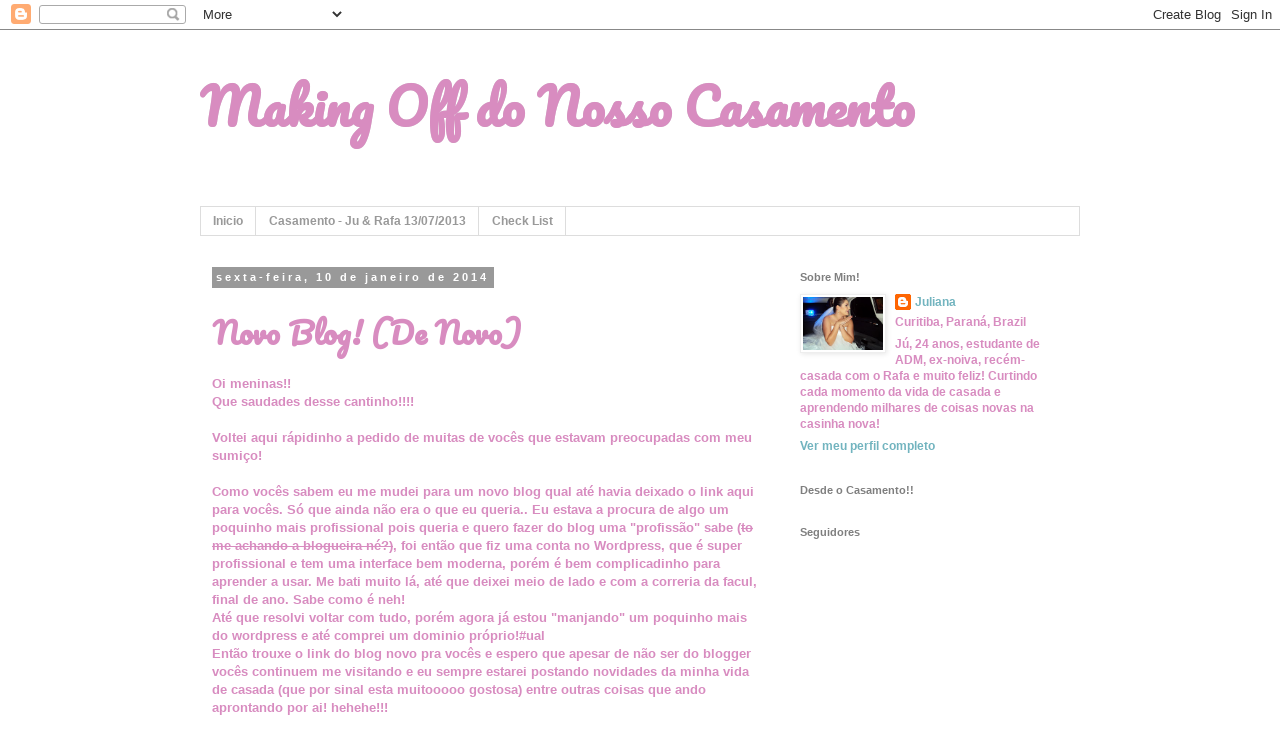

--- FILE ---
content_type: text/html; charset=UTF-8
request_url: https://anoivaju.blogspot.com/2014/01/novo-blog.html
body_size: 83377
content:
<!DOCTYPE html>
<html class='v2' dir='ltr' lang='pt-BR'>
<head>
<link href='https://www.blogger.com/static/v1/widgets/4128112664-css_bundle_v2.css' rel='stylesheet' type='text/css'/>
<meta content='width=1100' name='viewport'/>
<meta content='text/html; charset=UTF-8' http-equiv='Content-Type'/>
<meta content='blogger' name='generator'/>
<link href='https://anoivaju.blogspot.com/favicon.ico' rel='icon' type='image/x-icon'/>
<link href='http://anoivaju.blogspot.com/2014/01/novo-blog.html' rel='canonical'/>
<link rel="alternate" type="application/atom+xml" title="Making Off do Nosso Casamento - Atom" href="https://anoivaju.blogspot.com/feeds/posts/default" />
<link rel="alternate" type="application/rss+xml" title="Making Off do Nosso Casamento - RSS" href="https://anoivaju.blogspot.com/feeds/posts/default?alt=rss" />
<link rel="service.post" type="application/atom+xml" title="Making Off do Nosso Casamento - Atom" href="https://draft.blogger.com/feeds/2973724003820394256/posts/default" />

<link rel="alternate" type="application/atom+xml" title="Making Off do Nosso Casamento - Atom" href="https://anoivaju.blogspot.com/feeds/3916696540649229469/comments/default" />
<!--Can't find substitution for tag [blog.ieCssRetrofitLinks]-->
<meta content='http://anoivaju.blogspot.com/2014/01/novo-blog.html' property='og:url'/>
<meta content='Novo Blog! (De Novo)' property='og:title'/>
<meta content='Oi meninas!!  Que saudades desse cantinho!!!!   Voltei aqui rápidinho a pedido de muitas de vocês que estavam preocupadas com meu sumiço!   ...' property='og:description'/>
<title>Making Off do Nosso Casamento: Novo Blog! (De Novo)</title>
<style type='text/css'>@font-face{font-family:'Pacifico';font-style:normal;font-weight:400;font-display:swap;src:url(//fonts.gstatic.com/s/pacifico/v23/FwZY7-Qmy14u9lezJ-6K6MmBp0u-zK4.woff2)format('woff2');unicode-range:U+0460-052F,U+1C80-1C8A,U+20B4,U+2DE0-2DFF,U+A640-A69F,U+FE2E-FE2F;}@font-face{font-family:'Pacifico';font-style:normal;font-weight:400;font-display:swap;src:url(//fonts.gstatic.com/s/pacifico/v23/FwZY7-Qmy14u9lezJ-6D6MmBp0u-zK4.woff2)format('woff2');unicode-range:U+0301,U+0400-045F,U+0490-0491,U+04B0-04B1,U+2116;}@font-face{font-family:'Pacifico';font-style:normal;font-weight:400;font-display:swap;src:url(//fonts.gstatic.com/s/pacifico/v23/FwZY7-Qmy14u9lezJ-6I6MmBp0u-zK4.woff2)format('woff2');unicode-range:U+0102-0103,U+0110-0111,U+0128-0129,U+0168-0169,U+01A0-01A1,U+01AF-01B0,U+0300-0301,U+0303-0304,U+0308-0309,U+0323,U+0329,U+1EA0-1EF9,U+20AB;}@font-face{font-family:'Pacifico';font-style:normal;font-weight:400;font-display:swap;src:url(//fonts.gstatic.com/s/pacifico/v23/FwZY7-Qmy14u9lezJ-6J6MmBp0u-zK4.woff2)format('woff2');unicode-range:U+0100-02BA,U+02BD-02C5,U+02C7-02CC,U+02CE-02D7,U+02DD-02FF,U+0304,U+0308,U+0329,U+1D00-1DBF,U+1E00-1E9F,U+1EF2-1EFF,U+2020,U+20A0-20AB,U+20AD-20C0,U+2113,U+2C60-2C7F,U+A720-A7FF;}@font-face{font-family:'Pacifico';font-style:normal;font-weight:400;font-display:swap;src:url(//fonts.gstatic.com/s/pacifico/v23/FwZY7-Qmy14u9lezJ-6H6MmBp0u-.woff2)format('woff2');unicode-range:U+0000-00FF,U+0131,U+0152-0153,U+02BB-02BC,U+02C6,U+02DA,U+02DC,U+0304,U+0308,U+0329,U+2000-206F,U+20AC,U+2122,U+2191,U+2193,U+2212,U+2215,U+FEFF,U+FFFD;}</style>
<style id='page-skin-1' type='text/css'><!--
/*
-----------------------------------------------
Blogger Template Style
Name:     Simple
Designer: Blogger
URL:      www.blogger.com
----------------------------------------------- */
/* Content
----------------------------------------------- */
body {
font: normal bold 12px 'Trebuchet MS', Trebuchet, Verdana, sans-serif;
color: #d88cc0;
background: #ffffff none repeat scroll top left;
padding: 0 0 0 0;
}
html body .region-inner {
min-width: 0;
max-width: 100%;
width: auto;
}
h2 {
font-size: 22px;
}
a:link {
text-decoration:none;
color: #72b4bf;
}
a:visited {
text-decoration:none;
color: #72b4bf;
}
a:hover {
text-decoration:underline;
color: #72b4bf;
}
.body-fauxcolumn-outer .fauxcolumn-inner {
background: transparent none repeat scroll top left;
_background-image: none;
}
.body-fauxcolumn-outer .cap-top {
position: absolute;
z-index: 1;
height: 400px;
width: 100%;
}
.body-fauxcolumn-outer .cap-top .cap-left {
width: 100%;
background: transparent none repeat-x scroll top left;
_background-image: none;
}
.content-outer {
-moz-box-shadow: 0 0 0 rgba(0, 0, 0, .15);
-webkit-box-shadow: 0 0 0 rgba(0, 0, 0, .15);
-goog-ms-box-shadow: 0 0 0 #333333;
box-shadow: 0 0 0 rgba(0, 0, 0, .15);
margin-bottom: 1px;
}
.content-inner {
padding: 10px 40px;
}
.content-inner {
background-color: #ffffff;
}
/* Header
----------------------------------------------- */
.header-outer {
background: transparent none repeat-x scroll 0 -400px;
_background-image: none;
}
.Header h1 {
font: normal bold 50px Pacifico;
color: #d88cc0;
text-shadow: 0 0 0 rgba(0, 0, 0, .2);
}
.Header h1 a {
color: #d88cc0;
}
.Header .description {
font-size: 18px;
color: #bbbbbb;
}
.header-inner .Header .titlewrapper {
padding: 22px 0;
}
.header-inner .Header .descriptionwrapper {
padding: 0 0;
}
/* Tabs
----------------------------------------------- */
.tabs-inner .section:first-child {
border-top: 0 solid #dddddd;
}
.tabs-inner .section:first-child ul {
margin-top: -1px;
border-top: 1px solid #dddddd;
border-left: 1px solid #dddddd;
border-right: 1px solid #dddddd;
}
.tabs-inner .widget ul {
background: transparent none repeat-x scroll 0 -800px;
_background-image: none;
border-bottom: 1px solid #dddddd;
margin-top: 0;
margin-left: -30px;
margin-right: -30px;
}
.tabs-inner .widget li a {
display: inline-block;
padding: .6em 1em;
font: normal bold 12px 'Trebuchet MS', Trebuchet, Verdana, sans-serif;
color: #999999;
border-left: 1px solid #ffffff;
border-right: 1px solid #dddddd;
}
.tabs-inner .widget li:first-child a {
border-left: none;
}
.tabs-inner .widget li.selected a, .tabs-inner .widget li a:hover {
color: #999999;
background-color: #eeeeee;
text-decoration: none;
}
/* Columns
----------------------------------------------- */
.main-outer {
border-top: 0 solid transparent;
}
.fauxcolumn-left-outer .fauxcolumn-inner {
border-right: 1px solid transparent;
}
.fauxcolumn-right-outer .fauxcolumn-inner {
border-left: 1px solid transparent;
}
/* Headings
----------------------------------------------- */
div.widget > h2,
div.widget h2.title {
margin: 0 0 1em 0;
font: normal bold 11px 'Trebuchet MS',Trebuchet,Verdana,sans-serif;
color: #7f7f7f;
}
/* Widgets
----------------------------------------------- */
.widget .zippy {
color: #999999;
text-shadow: 2px 2px 1px rgba(0, 0, 0, .1);
}
.widget .popular-posts ul {
list-style: none;
}
/* Posts
----------------------------------------------- */
h2.date-header {
font: normal bold 11px Arial, Tahoma, Helvetica, FreeSans, sans-serif;
}
.date-header span {
background-color: #999999;
color: #ffffff;
padding: 0.4em;
letter-spacing: 3px;
margin: inherit;
}
.main-inner {
padding-top: 35px;
padding-bottom: 65px;
}
.main-inner .column-center-inner {
padding: 0 0;
}
.main-inner .column-center-inner .section {
margin: 0 1em;
}
.post {
margin: 0 0 45px 0;
}
h3.post-title, .comments h4 {
font: normal bold 30px Pacifico;
margin: .75em 0 0;
}
.post-body {
font-size: 110%;
line-height: 1.4;
position: relative;
}
.post-body img, .post-body .tr-caption-container, .Profile img, .Image img,
.BlogList .item-thumbnail img {
padding: 2px;
background: #ffffff;
border: 1px solid #eeeeee;
-moz-box-shadow: 1px 1px 5px rgba(0, 0, 0, .1);
-webkit-box-shadow: 1px 1px 5px rgba(0, 0, 0, .1);
box-shadow: 1px 1px 5px rgba(0, 0, 0, .1);
}
.post-body img, .post-body .tr-caption-container {
padding: 5px;
}
.post-body .tr-caption-container {
color: #d88cc0;
}
.post-body .tr-caption-container img {
padding: 0;
background: transparent;
border: none;
-moz-box-shadow: 0 0 0 rgba(0, 0, 0, .1);
-webkit-box-shadow: 0 0 0 rgba(0, 0, 0, .1);
box-shadow: 0 0 0 rgba(0, 0, 0, .1);
}
.post-header {
margin: 0 0 1.5em;
line-height: 1.6;
font-size: 90%;
}
.post-footer {
margin: 20px -2px 0;
padding: 5px 10px;
color: #999999;
background-color: #eeeeee;
border-bottom: 1px solid #eeeeee;
line-height: 1.6;
font-size: 90%;
}
#comments .comment-author {
padding-top: 1.5em;
border-top: 1px solid transparent;
background-position: 0 1.5em;
}
#comments .comment-author:first-child {
padding-top: 0;
border-top: none;
}
.avatar-image-container {
margin: .2em 0 0;
}
#comments .avatar-image-container img {
border: 1px solid #eeeeee;
}
/* Comments
----------------------------------------------- */
.comments .comments-content .icon.blog-author {
background-repeat: no-repeat;
background-image: url([data-uri]);
}
.comments .comments-content .loadmore a {
border-top: 1px solid #999999;
border-bottom: 1px solid #999999;
}
.comments .comment-thread.inline-thread {
background-color: #eeeeee;
}
.comments .continue {
border-top: 2px solid #999999;
}
/* Accents
---------------------------------------------- */
.section-columns td.columns-cell {
border-left: 1px solid transparent;
}
.blog-pager {
background: transparent url(//www.blogblog.com/1kt/simple/paging_dot.png) repeat-x scroll top center;
}
.blog-pager-older-link, .home-link,
.blog-pager-newer-link {
background-color: #ffffff;
padding: 5px;
}
.footer-outer {
border-top: 1px dashed #bbbbbb;
}
/* Mobile
----------------------------------------------- */
body.mobile  {
background-size: auto;
}
.mobile .body-fauxcolumn-outer {
background: transparent none repeat scroll top left;
}
.mobile .body-fauxcolumn-outer .cap-top {
background-size: 100% auto;
}
.mobile .content-outer {
-webkit-box-shadow: 0 0 3px rgba(0, 0, 0, .15);
box-shadow: 0 0 3px rgba(0, 0, 0, .15);
}
.mobile .tabs-inner .widget ul {
margin-left: 0;
margin-right: 0;
}
.mobile .post {
margin: 0;
}
.mobile .main-inner .column-center-inner .section {
margin: 0;
}
.mobile .date-header span {
padding: 0.1em 10px;
margin: 0 -10px;
}
.mobile h3.post-title {
margin: 0;
}
.mobile .blog-pager {
background: transparent none no-repeat scroll top center;
}
.mobile .footer-outer {
border-top: none;
}
.mobile .main-inner, .mobile .footer-inner {
background-color: #ffffff;
}
.mobile-index-contents {
color: #d88cc0;
}
.mobile-link-button {
background-color: #72b4bf;
}
.mobile-link-button a:link, .mobile-link-button a:visited {
color: #ffffff;
}
.mobile .tabs-inner .section:first-child {
border-top: none;
}
.mobile .tabs-inner .PageList .widget-content {
background-color: #eeeeee;
color: #999999;
border-top: 1px solid #dddddd;
border-bottom: 1px solid #dddddd;
}
.mobile .tabs-inner .PageList .widget-content .pagelist-arrow {
border-left: 1px solid #dddddd;
}

--></style>
<style id='template-skin-1' type='text/css'><!--
body {
min-width: 960px;
}
.content-outer, .content-fauxcolumn-outer, .region-inner {
min-width: 960px;
max-width: 960px;
_width: 960px;
}
.main-inner .columns {
padding-left: 0;
padding-right: 310px;
}
.main-inner .fauxcolumn-center-outer {
left: 0;
right: 310px;
/* IE6 does not respect left and right together */
_width: expression(this.parentNode.offsetWidth -
parseInt("0") -
parseInt("310px") + 'px');
}
.main-inner .fauxcolumn-left-outer {
width: 0;
}
.main-inner .fauxcolumn-right-outer {
width: 310px;
}
.main-inner .column-left-outer {
width: 0;
right: 100%;
margin-left: -0;
}
.main-inner .column-right-outer {
width: 310px;
margin-right: -310px;
}
#layout {
min-width: 0;
}
#layout .content-outer {
min-width: 0;
width: 800px;
}
#layout .region-inner {
min-width: 0;
width: auto;
}
body#layout div.add_widget {
padding: 8px;
}
body#layout div.add_widget a {
margin-left: 32px;
}
--></style>
<link href='https://draft.blogger.com/dyn-css/authorization.css?targetBlogID=2973724003820394256&amp;zx=68272c45-6b2e-4bff-b508-d3dc6178ddf7' media='none' onload='if(media!=&#39;all&#39;)media=&#39;all&#39;' rel='stylesheet'/><noscript><link href='https://draft.blogger.com/dyn-css/authorization.css?targetBlogID=2973724003820394256&amp;zx=68272c45-6b2e-4bff-b508-d3dc6178ddf7' rel='stylesheet'/></noscript>
<meta name='google-adsense-platform-account' content='ca-host-pub-1556223355139109'/>
<meta name='google-adsense-platform-domain' content='blogspot.com'/>

<!-- data-ad-client=ca-pub-1577986047337936 -->

</head>
<body class='loading variant-simplysimple'>
<div class='navbar section' id='navbar' name='Navbar'><div class='widget Navbar' data-version='1' id='Navbar1'><script type="text/javascript">
    function setAttributeOnload(object, attribute, val) {
      if(window.addEventListener) {
        window.addEventListener('load',
          function(){ object[attribute] = val; }, false);
      } else {
        window.attachEvent('onload', function(){ object[attribute] = val; });
      }
    }
  </script>
<div id="navbar-iframe-container"></div>
<script type="text/javascript" src="https://apis.google.com/js/platform.js"></script>
<script type="text/javascript">
      gapi.load("gapi.iframes:gapi.iframes.style.bubble", function() {
        if (gapi.iframes && gapi.iframes.getContext) {
          gapi.iframes.getContext().openChild({
              url: 'https://draft.blogger.com/navbar/2973724003820394256?po\x3d3916696540649229469\x26origin\x3dhttps://anoivaju.blogspot.com',
              where: document.getElementById("navbar-iframe-container"),
              id: "navbar-iframe"
          });
        }
      });
    </script><script type="text/javascript">
(function() {
var script = document.createElement('script');
script.type = 'text/javascript';
script.src = '//pagead2.googlesyndication.com/pagead/js/google_top_exp.js';
var head = document.getElementsByTagName('head')[0];
if (head) {
head.appendChild(script);
}})();
</script>
</div></div>
<div class='body-fauxcolumns'>
<div class='fauxcolumn-outer body-fauxcolumn-outer'>
<div class='cap-top'>
<div class='cap-left'></div>
<div class='cap-right'></div>
</div>
<div class='fauxborder-left'>
<div class='fauxborder-right'></div>
<div class='fauxcolumn-inner'>
</div>
</div>
<div class='cap-bottom'>
<div class='cap-left'></div>
<div class='cap-right'></div>
</div>
</div>
</div>
<div class='content'>
<div class='content-fauxcolumns'>
<div class='fauxcolumn-outer content-fauxcolumn-outer'>
<div class='cap-top'>
<div class='cap-left'></div>
<div class='cap-right'></div>
</div>
<div class='fauxborder-left'>
<div class='fauxborder-right'></div>
<div class='fauxcolumn-inner'>
</div>
</div>
<div class='cap-bottom'>
<div class='cap-left'></div>
<div class='cap-right'></div>
</div>
</div>
</div>
<div class='content-outer'>
<div class='content-cap-top cap-top'>
<div class='cap-left'></div>
<div class='cap-right'></div>
</div>
<div class='fauxborder-left content-fauxborder-left'>
<div class='fauxborder-right content-fauxborder-right'></div>
<div class='content-inner'>
<header>
<div class='header-outer'>
<div class='header-cap-top cap-top'>
<div class='cap-left'></div>
<div class='cap-right'></div>
</div>
<div class='fauxborder-left header-fauxborder-left'>
<div class='fauxborder-right header-fauxborder-right'></div>
<div class='region-inner header-inner'>
<div class='header section' id='header' name='Cabeçalho'><div class='widget Header' data-version='1' id='Header1'>
<div id='header-inner'>
<div class='titlewrapper'>
<h1 class='title'>
<a href='https://anoivaju.blogspot.com/'>
Making Off do Nosso Casamento
</a>
</h1>
</div>
<div class='descriptionwrapper'>
<p class='description'><span>
</span></p>
</div>
</div>
</div></div>
</div>
</div>
<div class='header-cap-bottom cap-bottom'>
<div class='cap-left'></div>
<div class='cap-right'></div>
</div>
</div>
</header>
<div class='tabs-outer'>
<div class='tabs-cap-top cap-top'>
<div class='cap-left'></div>
<div class='cap-right'></div>
</div>
<div class='fauxborder-left tabs-fauxborder-left'>
<div class='fauxborder-right tabs-fauxborder-right'></div>
<div class='region-inner tabs-inner'>
<div class='tabs section' id='crosscol' name='Entre colunas'><div class='widget PageList' data-version='1' id='PageList1'>
<h2>Menu</h2>
<div class='widget-content'>
<ul>
<li>
<a href='https://anoivaju.blogspot.com/'>Inicio</a>
</li>
<li>
<a href='https://anoivaju.blogspot.com/p/nossa-historia.html'>Casamento - Ju & Rafa 13/07/2013</a>
</li>
<li>
<a href='https://anoivaju.blogspot.com/p/check-list.html'>Check List</a>
</li>
</ul>
<div class='clear'></div>
</div>
</div></div>
<div class='tabs no-items section' id='crosscol-overflow' name='Cross-Column 2'></div>
</div>
</div>
<div class='tabs-cap-bottom cap-bottom'>
<div class='cap-left'></div>
<div class='cap-right'></div>
</div>
</div>
<div class='main-outer'>
<div class='main-cap-top cap-top'>
<div class='cap-left'></div>
<div class='cap-right'></div>
</div>
<div class='fauxborder-left main-fauxborder-left'>
<div class='fauxborder-right main-fauxborder-right'></div>
<div class='region-inner main-inner'>
<div class='columns fauxcolumns'>
<div class='fauxcolumn-outer fauxcolumn-center-outer'>
<div class='cap-top'>
<div class='cap-left'></div>
<div class='cap-right'></div>
</div>
<div class='fauxborder-left'>
<div class='fauxborder-right'></div>
<div class='fauxcolumn-inner'>
</div>
</div>
<div class='cap-bottom'>
<div class='cap-left'></div>
<div class='cap-right'></div>
</div>
</div>
<div class='fauxcolumn-outer fauxcolumn-left-outer'>
<div class='cap-top'>
<div class='cap-left'></div>
<div class='cap-right'></div>
</div>
<div class='fauxborder-left'>
<div class='fauxborder-right'></div>
<div class='fauxcolumn-inner'>
</div>
</div>
<div class='cap-bottom'>
<div class='cap-left'></div>
<div class='cap-right'></div>
</div>
</div>
<div class='fauxcolumn-outer fauxcolumn-right-outer'>
<div class='cap-top'>
<div class='cap-left'></div>
<div class='cap-right'></div>
</div>
<div class='fauxborder-left'>
<div class='fauxborder-right'></div>
<div class='fauxcolumn-inner'>
</div>
</div>
<div class='cap-bottom'>
<div class='cap-left'></div>
<div class='cap-right'></div>
</div>
</div>
<!-- corrects IE6 width calculation -->
<div class='columns-inner'>
<div class='column-center-outer'>
<div class='column-center-inner'>
<div class='main section' id='main' name='Principal'><div class='widget Blog' data-version='1' id='Blog1'>
<div class='blog-posts hfeed'>

          <div class="date-outer">
        
<h2 class='date-header'><span>sexta-feira, 10 de janeiro de 2014</span></h2>

          <div class="date-posts">
        
<div class='post-outer'>
<div class='post hentry uncustomized-post-template' itemprop='blogPost' itemscope='itemscope' itemtype='http://schema.org/BlogPosting'>
<meta content='2973724003820394256' itemprop='blogId'/>
<meta content='3916696540649229469' itemprop='postId'/>
<a name='3916696540649229469'></a>
<h3 class='post-title entry-title' itemprop='name'>
Novo Blog! (De Novo)
</h3>
<div class='post-header'>
<div class='post-header-line-1'></div>
</div>
<div class='post-body entry-content' id='post-body-3916696540649229469' itemprop='description articleBody'>
Oi meninas!!<br />
Que saudades desse cantinho!!!!<br />
<br />
Voltei aqui rápidinho a pedido de muitas de vocês que estavam preocupadas com meu sumiço!<br />
<br />
Como vocês sabem eu me mudei para um novo blog qual até havia deixado o link aqui para vocês. Só que ainda não era o que eu queria.. Eu estava a procura de algo um poquinho mais profissional pois queria e quero fazer do blog uma "profissão" sabe (<strike>to me achando a blogueira né?)</strike>, foi então que fiz uma conta no Wordpress, que é super profissional e tem uma interface bem moderna, porém é <b>bem</b> complicadinho para aprender a usar. Me bati muito lá, até que deixei meio de lado e com a correria da facul, final de ano. Sabe como é neh!<br />
Até que resolvi voltar com tudo, porém agora já estou "manjando" um poquinho mais do wordpress e até comprei um dominio próprio!#ual<br />
Então trouxe o link do blog novo pra vocês e espero que apesar de não ser do blogger vocês continuem me visitando e eu sempre estarei postando novidades da minha vida de casada (que por sinal esta muitooooo gostosa) entre outras coisas que ando aprontando por ai! hehehe!!!<br />
<br />
<br />
Então caso você queria me visitar na nova casinha clique <a href="http://julianadunski.com/">AQUI</a>!!<br />
<br />
Espero que vocês gostem! Beijocas!!
<div style='clear: both;'></div>
</div>
<div class='post-footer'>
<div class='post-footer-line post-footer-line-1'>
<span class='post-author vcard'>
Postado por
<span class='fn' itemprop='author' itemscope='itemscope' itemtype='http://schema.org/Person'>
<meta content='https://draft.blogger.com/profile/00528502218973625840' itemprop='url'/>
<a class='g-profile' href='https://draft.blogger.com/profile/00528502218973625840' rel='author' title='author profile'>
<span itemprop='name'>Juliana</span>
</a>
</span>
</span>
<span class='post-timestamp'>
às
<meta content='http://anoivaju.blogspot.com/2014/01/novo-blog.html' itemprop='url'/>
<a class='timestamp-link' href='https://anoivaju.blogspot.com/2014/01/novo-blog.html' rel='bookmark' title='permanent link'><abbr class='published' itemprop='datePublished' title='2014-01-10T09:26:00-08:00'>09:26</abbr></a>
</span>
<span class='post-comment-link'>
</span>
<span class='post-icons'>
<span class='item-action'>
<a href='https://draft.blogger.com/email-post/2973724003820394256/3916696540649229469' title='Enviar esta postagem'>
<img alt='' class='icon-action' height='13' src='https://resources.blogblog.com/img/icon18_email.gif' width='18'/>
</a>
</span>
<span class='item-control blog-admin pid-2129254741'>
<a href='https://draft.blogger.com/post-edit.g?blogID=2973724003820394256&postID=3916696540649229469&from=pencil' title='Editar post'>
<img alt='' class='icon-action' height='18' src='https://resources.blogblog.com/img/icon18_edit_allbkg.gif' width='18'/>
</a>
</span>
</span>
<div class='post-share-buttons goog-inline-block'>
<a class='goog-inline-block share-button sb-email' href='https://draft.blogger.com/share-post.g?blogID=2973724003820394256&postID=3916696540649229469&target=email' target='_blank' title='Enviar por e-mail'><span class='share-button-link-text'>Enviar por e-mail</span></a><a class='goog-inline-block share-button sb-blog' href='https://draft.blogger.com/share-post.g?blogID=2973724003820394256&postID=3916696540649229469&target=blog' onclick='window.open(this.href, "_blank", "height=270,width=475"); return false;' target='_blank' title='Postar no blog!'><span class='share-button-link-text'>Postar no blog!</span></a><a class='goog-inline-block share-button sb-twitter' href='https://draft.blogger.com/share-post.g?blogID=2973724003820394256&postID=3916696540649229469&target=twitter' target='_blank' title='Compartilhar no X'><span class='share-button-link-text'>Compartilhar no X</span></a><a class='goog-inline-block share-button sb-facebook' href='https://draft.blogger.com/share-post.g?blogID=2973724003820394256&postID=3916696540649229469&target=facebook' onclick='window.open(this.href, "_blank", "height=430,width=640"); return false;' target='_blank' title='Compartilhar no Facebook'><span class='share-button-link-text'>Compartilhar no Facebook</span></a><a class='goog-inline-block share-button sb-pinterest' href='https://draft.blogger.com/share-post.g?blogID=2973724003820394256&postID=3916696540649229469&target=pinterest' target='_blank' title='Compartilhar com o Pinterest'><span class='share-button-link-text'>Compartilhar com o Pinterest</span></a>
</div>
</div>
<div class='post-footer-line post-footer-line-2'>
<span class='post-labels'>
Marcadores:
<a href='https://anoivaju.blogspot.com/search/label/Novo%20Blog' rel='tag'>Novo Blog</a>
</span>
</div>
<div class='post-footer-line post-footer-line-3'>
<span class='post-location'>
</span>
</div>
</div>
</div>
<div class='comments' id='comments'>
<a name='comments'></a>
<h4>3 comentários:</h4>
<div id='Blog1_comments-block-wrapper'>
<dl class='avatar-comment-indent' id='comments-block'>
<dt class='comment-author ' id='c2875540257760622738'>
<a name='c2875540257760622738'></a>
<div class="avatar-image-container vcard"><span dir="ltr"><a href="https://draft.blogger.com/profile/01495835722496998683" target="" rel="nofollow" onclick="" class="avatar-hovercard" id="av-2875540257760622738-01495835722496998683"><img src="https://resources.blogblog.com/img/blank.gif" width="35" height="35" class="delayLoad" style="display: none;" longdesc="//blogger.googleusercontent.com/img/b/R29vZ2xl/AVvXsEiSR4Kim8SeBiv3GluCc7Q_WSLNAO7oAtWS7SnuKSBruPJtpPIsDimMe1nnWrNGaUbJ_OlFYXughm1v1YefBvyGvupRAKRaZHxnqkAPOoc2kJwlAQB543UHOyDpyG6Wqw/s45-c/ge.png" alt="" title="Gessica Morais (Kinha)">

<noscript><img src="//blogger.googleusercontent.com/img/b/R29vZ2xl/AVvXsEiSR4Kim8SeBiv3GluCc7Q_WSLNAO7oAtWS7SnuKSBruPJtpPIsDimMe1nnWrNGaUbJ_OlFYXughm1v1YefBvyGvupRAKRaZHxnqkAPOoc2kJwlAQB543UHOyDpyG6Wqw/s45-c/ge.png" width="35" height="35" class="photo" alt=""></noscript></a></span></div>
<a href='https://draft.blogger.com/profile/01495835722496998683' rel='nofollow'>Gessica Morais (Kinha)</a>
disse...
</dt>
<dd class='comment-body' id='Blog1_cmt-2875540257760622738'>
<p>
Já conheço!<br />Beijo
</p>
</dd>
<dd class='comment-footer'>
<span class='comment-timestamp'>
<a href='https://anoivaju.blogspot.com/2014/01/novo-blog.html?showComment=1389378177296#c2875540257760622738' title='comment permalink'>
10 de janeiro de 2014 às 10:22
</a>
<span class='item-control blog-admin pid-1783179800'>
<a class='comment-delete' href='https://draft.blogger.com/comment/delete/2973724003820394256/2875540257760622738' title='Excluir comentário'>
<img src='https://resources.blogblog.com/img/icon_delete13.gif'/>
</a>
</span>
</span>
</dd>
<dt class='comment-author ' id='c1425313169554296899'>
<a name='c1425313169554296899'></a>
<div class="avatar-image-container vcard"><span dir="ltr"><a href="https://draft.blogger.com/profile/01495835722496998683" target="" rel="nofollow" onclick="" class="avatar-hovercard" id="av-1425313169554296899-01495835722496998683"><img src="https://resources.blogblog.com/img/blank.gif" width="35" height="35" class="delayLoad" style="display: none;" longdesc="//blogger.googleusercontent.com/img/b/R29vZ2xl/AVvXsEiSR4Kim8SeBiv3GluCc7Q_WSLNAO7oAtWS7SnuKSBruPJtpPIsDimMe1nnWrNGaUbJ_OlFYXughm1v1YefBvyGvupRAKRaZHxnqkAPOoc2kJwlAQB543UHOyDpyG6Wqw/s45-c/ge.png" alt="" title="Gessica Morais (Kinha)">

<noscript><img src="//blogger.googleusercontent.com/img/b/R29vZ2xl/AVvXsEiSR4Kim8SeBiv3GluCc7Q_WSLNAO7oAtWS7SnuKSBruPJtpPIsDimMe1nnWrNGaUbJ_OlFYXughm1v1YefBvyGvupRAKRaZHxnqkAPOoc2kJwlAQB543UHOyDpyG6Wqw/s45-c/ge.png" width="35" height="35" class="photo" alt=""></noscript></a></span></div>
<a href='https://draft.blogger.com/profile/01495835722496998683' rel='nofollow'>Gessica Morais (Kinha)</a>
disse...
</dt>
<dd class='comment-body' id='Blog1_cmt-1425313169554296899'>
<p>
Já conheço!<br />Beijo
</p>
</dd>
<dd class='comment-footer'>
<span class='comment-timestamp'>
<a href='https://anoivaju.blogspot.com/2014/01/novo-blog.html?showComment=1389378182016#c1425313169554296899' title='comment permalink'>
10 de janeiro de 2014 às 10:23
</a>
<span class='item-control blog-admin pid-1783179800'>
<a class='comment-delete' href='https://draft.blogger.com/comment/delete/2973724003820394256/1425313169554296899' title='Excluir comentário'>
<img src='https://resources.blogblog.com/img/icon_delete13.gif'/>
</a>
</span>
</span>
</dd>
<dt class='comment-author ' id='c2654176922471942659'>
<a name='c2654176922471942659'></a>
<div class="avatar-image-container avatar-stock"><span dir="ltr"><a href="https://draft.blogger.com/profile/13891683969826160113" target="" rel="nofollow" onclick="" class="avatar-hovercard" id="av-2654176922471942659-13891683969826160113"><img src="//www.blogger.com/img/blogger_logo_round_35.png" width="35" height="35" alt="" title="Blog da Roh">

</a></span></div>
<a href='https://draft.blogger.com/profile/13891683969826160113' rel='nofollow'>Blog da Roh</a>
disse...
</dt>
<dd class='comment-body' id='Blog1_cmt-2654176922471942659'>
<p>
Eu irei te visitar sim =)<br />nao me abandone tbm!!<br />xero<br /><br />http://meucasamentoperfeito1.blogspot.com.br/
</p>
</dd>
<dd class='comment-footer'>
<span class='comment-timestamp'>
<a href='https://anoivaju.blogspot.com/2014/01/novo-blog.html?showComment=1389381208206#c2654176922471942659' title='comment permalink'>
10 de janeiro de 2014 às 11:13
</a>
<span class='item-control blog-admin pid-269361544'>
<a class='comment-delete' href='https://draft.blogger.com/comment/delete/2973724003820394256/2654176922471942659' title='Excluir comentário'>
<img src='https://resources.blogblog.com/img/icon_delete13.gif'/>
</a>
</span>
</span>
</dd>
</dl>
</div>
<p class='comment-footer'>
<a href='https://draft.blogger.com/comment/fullpage/post/2973724003820394256/3916696540649229469' onclick='javascript:window.open(this.href, "bloggerPopup", "toolbar=0,location=0,statusbar=1,menubar=0,scrollbars=yes,width=640,height=500"); return false;'>Postar um comentário</a>
</p>
</div>
</div>
<div class='inline-ad'>
<script type="text/javascript"><!--
google_ad_client="pub-1577986047337936";
google_ad_host="pub-1556223355139109";
google_ad_width=300;
google_ad_height=250;
google_ad_format="300x250_as";
google_ad_type="text_image";
google_ad_host_channel="0001+S0009+L0007";
google_color_border="FFFFFF";
google_color_bg="FFFFFF";
google_color_link="A64D79";
google_color_url="A64D79";
google_color_text="666666";
//--></script>
<script type="text/javascript" src="//pagead2.googlesyndication.com/pagead/show_ads.js">
</script>
</div>

        </div></div>
      
</div>
<div class='blog-pager' id='blog-pager'>
<span id='blog-pager-older-link'>
<a class='blog-pager-older-link' href='https://anoivaju.blogspot.com/2013/09/fim-do-blog-e-novo-blog.html' id='Blog1_blog-pager-older-link' title='Postagem mais antiga'>Postagem mais antiga</a>
</span>
<a class='home-link' href='https://anoivaju.blogspot.com/'>Página inicial</a>
</div>
<div class='clear'></div>
<div class='post-feeds'>
<div class='feed-links'>
Assinar:
<a class='feed-link' href='https://anoivaju.blogspot.com/feeds/3916696540649229469/comments/default' target='_blank' type='application/atom+xml'>Postar comentários (Atom)</a>
</div>
</div>
</div></div>
</div>
</div>
<div class='column-left-outer'>
<div class='column-left-inner'>
<aside>
</aside>
</div>
</div>
<div class='column-right-outer'>
<div class='column-right-inner'>
<aside>
<div class='sidebar section' id='sidebar-right-1'><div class='widget Profile' data-version='1' id='Profile1'>
<h2>Sobre Mim!</h2>
<div class='widget-content'>
<a href='https://draft.blogger.com/profile/00528502218973625840'><img alt='Minha foto' class='profile-img' height='53' src='//blogger.googleusercontent.com/img/b/R29vZ2xl/AVvXsEggAwKoAmAxm7z5wKGdEPB76_QHqXxk4uDueEDWmG5eyjc2VFdMjd5-nuZhmWqMon1RJdeXpxVEtFB62JrGdTLtFrXSFWX0hksAHFQ35uk3P8rGfbVhz0fkTdtNT1G-4P0/s220/DSC05533.JPG' width='80'/></a>
<dl class='profile-datablock'>
<dt class='profile-data'>
<a class='profile-name-link g-profile' href='https://draft.blogger.com/profile/00528502218973625840' rel='author' style='background-image: url(//draft.blogger.com/img/logo-16.png);'>
Juliana
</a>
</dt>
<dd class='profile-data'>Curitiba, Paraná, Brazil</dd>
<dd class='profile-textblock'>Jú, 24 anos, estudante de ADM, ex-noiva, recém-casada com o Rafa e muito feliz! Curtindo cada momento da vida de casada e aprendendo milhares de coisas novas na casinha nova!</dd>
</dl>
<a class='profile-link' href='https://draft.blogger.com/profile/00528502218973625840' rel='author'>Ver meu perfil completo</a>
<div class='clear'></div>
</div>
</div><div class='widget HTML' data-version='1' id='HTML1'>
<div class='widget-content'>
<!-- Inicio Codigo Visitas online gratis opromo.com  -->
<script language="Javascript" src="//www.opromo.com/servicos/usuariosonline/useronline.php?site=sitehttpjuerafasweddingblogspotcombr&amp;corfont1=666666&amp;texto=2&amp;formato=normal&amp;tipo=verdana&amp;tamanho=3&amp;simbo=4" type="text/javascript"></script>
<!-- Fim Codigo Visitas online gratis opromo.com  -->
</div>
<div class='clear'></div>
</div><div class='widget HTML' data-version='1' id='HTML2'>
<h2 class='title'>Desde o Casamento!!</h2>
<div class='widget-content'>
<!-- Begin of mycountdown.org script --> <div align="center" style="margin:15px 0px 0px 0px"> <noscript> <div align="center" style="width:140px;border:1px solid #ccc; background: #BE4CC4; color: #F9F9FF;font-weight:bold;font-size:12px;"> <a style="text-decoration: none; color:#F9F9FF;" href="http://mycountdown.org/Special_Day/Wedding/">Wedding Countdown</a></div> </noscript> <script type="text/javascript" src="//mycountdown.org/countdown.php?cp3_Hex=0F0200&amp;cp2_Hex=BE4CC4&amp;cp1_Hex=F9F9FF&amp;ham=0&amp;img&amp;hbg=0&amp;hfg=0&amp;sid=0&amp;fwdt=150&amp;lab=1&amp;ocd=Wedding&amp;text1=Our+Wedding&amp;text2=Wedding&amp;group=Special+Day&amp;countdown=Wedding&amp;widget_number=3010&amp;event_time=1373742000&amp;timezone=UTC"></script> </div> <!-- End of mycountdown.org script -->
</div>
<div class='clear'></div>
</div><div class='widget Followers' data-version='1' id='Followers1'>
<h2 class='title'>Seguidores</h2>
<div class='widget-content'>
<div id='Followers1-wrapper'>
<div style='margin-right:2px;'>
<div><script type="text/javascript" src="https://apis.google.com/js/platform.js"></script>
<div id="followers-iframe-container"></div>
<script type="text/javascript">
    window.followersIframe = null;
    function followersIframeOpen(url) {
      gapi.load("gapi.iframes", function() {
        if (gapi.iframes && gapi.iframes.getContext) {
          window.followersIframe = gapi.iframes.getContext().openChild({
            url: url,
            where: document.getElementById("followers-iframe-container"),
            messageHandlersFilter: gapi.iframes.CROSS_ORIGIN_IFRAMES_FILTER,
            messageHandlers: {
              '_ready': function(obj) {
                window.followersIframe.getIframeEl().height = obj.height;
              },
              'reset': function() {
                window.followersIframe.close();
                followersIframeOpen("https://draft.blogger.com/followers/frame/2973724003820394256?colors\x3dCgt0cmFuc3BhcmVudBILdHJhbnNwYXJlbnQaByNkODhjYzAiByM3MmI0YmYqByNmZmZmZmYyByM3ZjdmN2Y6ByNkODhjYzBCByM3MmI0YmZKByM5OTk5OTlSByM3MmI0YmZaC3RyYW5zcGFyZW50\x26pageSize\x3d21\x26hl\x3dpt-BR\x26origin\x3dhttps://anoivaju.blogspot.com");
              },
              'open': function(url) {
                window.followersIframe.close();
                followersIframeOpen(url);
              }
            }
          });
        }
      });
    }
    followersIframeOpen("https://draft.blogger.com/followers/frame/2973724003820394256?colors\x3dCgt0cmFuc3BhcmVudBILdHJhbnNwYXJlbnQaByNkODhjYzAiByM3MmI0YmYqByNmZmZmZmYyByM3ZjdmN2Y6ByNkODhjYzBCByM3MmI0YmZKByM5OTk5OTlSByM3MmI0YmZaC3RyYW5zcGFyZW50\x26pageSize\x3d21\x26hl\x3dpt-BR\x26origin\x3dhttps://anoivaju.blogspot.com");
  </script></div>
</div>
</div>
<div class='clear'></div>
</div>
</div><div class='widget BlogArchive' data-version='1' id='BlogArchive1'>
<h2>Arquivo do blog</h2>
<div class='widget-content'>
<div id='ArchiveList'>
<div id='BlogArchive1_ArchiveList'>
<ul class='hierarchy'>
<li class='archivedate expanded'>
<a class='toggle' href='javascript:void(0)'>
<span class='zippy toggle-open'>

        &#9660;&#160;
      
</span>
</a>
<a class='post-count-link' href='https://anoivaju.blogspot.com/2014/'>
2014
</a>
<span class='post-count' dir='ltr'>(1)</span>
<ul class='hierarchy'>
<li class='archivedate expanded'>
<a class='toggle' href='javascript:void(0)'>
<span class='zippy toggle-open'>

        &#9660;&#160;
      
</span>
</a>
<a class='post-count-link' href='https://anoivaju.blogspot.com/2014/01/'>
janeiro
</a>
<span class='post-count' dir='ltr'>(1)</span>
<ul class='posts'>
<li><a href='https://anoivaju.blogspot.com/2014/01/novo-blog.html'>Novo Blog! (De Novo)</a></li>
</ul>
</li>
</ul>
</li>
</ul>
<ul class='hierarchy'>
<li class='archivedate collapsed'>
<a class='toggle' href='javascript:void(0)'>
<span class='zippy'>

        &#9658;&#160;
      
</span>
</a>
<a class='post-count-link' href='https://anoivaju.blogspot.com/2013/'>
2013
</a>
<span class='post-count' dir='ltr'>(109)</span>
<ul class='hierarchy'>
<li class='archivedate collapsed'>
<a class='toggle' href='javascript:void(0)'>
<span class='zippy'>

        &#9658;&#160;
      
</span>
</a>
<a class='post-count-link' href='https://anoivaju.blogspot.com/2013/09/'>
setembro
</a>
<span class='post-count' dir='ltr'>(2)</span>
</li>
</ul>
<ul class='hierarchy'>
<li class='archivedate collapsed'>
<a class='toggle' href='javascript:void(0)'>
<span class='zippy'>

        &#9658;&#160;
      
</span>
</a>
<a class='post-count-link' href='https://anoivaju.blogspot.com/2013/08/'>
agosto
</a>
<span class='post-count' dir='ltr'>(25)</span>
</li>
</ul>
<ul class='hierarchy'>
<li class='archivedate collapsed'>
<a class='toggle' href='javascript:void(0)'>
<span class='zippy'>

        &#9658;&#160;
      
</span>
</a>
<a class='post-count-link' href='https://anoivaju.blogspot.com/2013/07/'>
julho
</a>
<span class='post-count' dir='ltr'>(21)</span>
</li>
</ul>
<ul class='hierarchy'>
<li class='archivedate collapsed'>
<a class='toggle' href='javascript:void(0)'>
<span class='zippy'>

        &#9658;&#160;
      
</span>
</a>
<a class='post-count-link' href='https://anoivaju.blogspot.com/2013/06/'>
junho
</a>
<span class='post-count' dir='ltr'>(6)</span>
</li>
</ul>
<ul class='hierarchy'>
<li class='archivedate collapsed'>
<a class='toggle' href='javascript:void(0)'>
<span class='zippy'>

        &#9658;&#160;
      
</span>
</a>
<a class='post-count-link' href='https://anoivaju.blogspot.com/2013/05/'>
maio
</a>
<span class='post-count' dir='ltr'>(10)</span>
</li>
</ul>
<ul class='hierarchy'>
<li class='archivedate collapsed'>
<a class='toggle' href='javascript:void(0)'>
<span class='zippy'>

        &#9658;&#160;
      
</span>
</a>
<a class='post-count-link' href='https://anoivaju.blogspot.com/2013/04/'>
abril
</a>
<span class='post-count' dir='ltr'>(14)</span>
</li>
</ul>
<ul class='hierarchy'>
<li class='archivedate collapsed'>
<a class='toggle' href='javascript:void(0)'>
<span class='zippy'>

        &#9658;&#160;
      
</span>
</a>
<a class='post-count-link' href='https://anoivaju.blogspot.com/2013/03/'>
março
</a>
<span class='post-count' dir='ltr'>(12)</span>
</li>
</ul>
<ul class='hierarchy'>
<li class='archivedate collapsed'>
<a class='toggle' href='javascript:void(0)'>
<span class='zippy'>

        &#9658;&#160;
      
</span>
</a>
<a class='post-count-link' href='https://anoivaju.blogspot.com/2013/02/'>
fevereiro
</a>
<span class='post-count' dir='ltr'>(12)</span>
</li>
</ul>
<ul class='hierarchy'>
<li class='archivedate collapsed'>
<a class='toggle' href='javascript:void(0)'>
<span class='zippy'>

        &#9658;&#160;
      
</span>
</a>
<a class='post-count-link' href='https://anoivaju.blogspot.com/2013/01/'>
janeiro
</a>
<span class='post-count' dir='ltr'>(7)</span>
</li>
</ul>
</li>
</ul>
<ul class='hierarchy'>
<li class='archivedate collapsed'>
<a class='toggle' href='javascript:void(0)'>
<span class='zippy'>

        &#9658;&#160;
      
</span>
</a>
<a class='post-count-link' href='https://anoivaju.blogspot.com/2012/'>
2012
</a>
<span class='post-count' dir='ltr'>(69)</span>
<ul class='hierarchy'>
<li class='archivedate collapsed'>
<a class='toggle' href='javascript:void(0)'>
<span class='zippy'>

        &#9658;&#160;
      
</span>
</a>
<a class='post-count-link' href='https://anoivaju.blogspot.com/2012/12/'>
dezembro
</a>
<span class='post-count' dir='ltr'>(8)</span>
</li>
</ul>
<ul class='hierarchy'>
<li class='archivedate collapsed'>
<a class='toggle' href='javascript:void(0)'>
<span class='zippy'>

        &#9658;&#160;
      
</span>
</a>
<a class='post-count-link' href='https://anoivaju.blogspot.com/2012/11/'>
novembro
</a>
<span class='post-count' dir='ltr'>(9)</span>
</li>
</ul>
<ul class='hierarchy'>
<li class='archivedate collapsed'>
<a class='toggle' href='javascript:void(0)'>
<span class='zippy'>

        &#9658;&#160;
      
</span>
</a>
<a class='post-count-link' href='https://anoivaju.blogspot.com/2012/10/'>
outubro
</a>
<span class='post-count' dir='ltr'>(9)</span>
</li>
</ul>
<ul class='hierarchy'>
<li class='archivedate collapsed'>
<a class='toggle' href='javascript:void(0)'>
<span class='zippy'>

        &#9658;&#160;
      
</span>
</a>
<a class='post-count-link' href='https://anoivaju.blogspot.com/2012/09/'>
setembro
</a>
<span class='post-count' dir='ltr'>(10)</span>
</li>
</ul>
<ul class='hierarchy'>
<li class='archivedate collapsed'>
<a class='toggle' href='javascript:void(0)'>
<span class='zippy'>

        &#9658;&#160;
      
</span>
</a>
<a class='post-count-link' href='https://anoivaju.blogspot.com/2012/08/'>
agosto
</a>
<span class='post-count' dir='ltr'>(6)</span>
</li>
</ul>
<ul class='hierarchy'>
<li class='archivedate collapsed'>
<a class='toggle' href='javascript:void(0)'>
<span class='zippy'>

        &#9658;&#160;
      
</span>
</a>
<a class='post-count-link' href='https://anoivaju.blogspot.com/2012/07/'>
julho
</a>
<span class='post-count' dir='ltr'>(6)</span>
</li>
</ul>
<ul class='hierarchy'>
<li class='archivedate collapsed'>
<a class='toggle' href='javascript:void(0)'>
<span class='zippy'>

        &#9658;&#160;
      
</span>
</a>
<a class='post-count-link' href='https://anoivaju.blogspot.com/2012/06/'>
junho
</a>
<span class='post-count' dir='ltr'>(3)</span>
</li>
</ul>
<ul class='hierarchy'>
<li class='archivedate collapsed'>
<a class='toggle' href='javascript:void(0)'>
<span class='zippy'>

        &#9658;&#160;
      
</span>
</a>
<a class='post-count-link' href='https://anoivaju.blogspot.com/2012/05/'>
maio
</a>
<span class='post-count' dir='ltr'>(6)</span>
</li>
</ul>
<ul class='hierarchy'>
<li class='archivedate collapsed'>
<a class='toggle' href='javascript:void(0)'>
<span class='zippy'>

        &#9658;&#160;
      
</span>
</a>
<a class='post-count-link' href='https://anoivaju.blogspot.com/2012/04/'>
abril
</a>
<span class='post-count' dir='ltr'>(12)</span>
</li>
</ul>
</li>
</ul>
</div>
</div>
<div class='clear'></div>
</div>
</div><div class='widget Label' data-version='1' id='Label1'>
<h2>Marcadores!</h2>
<div class='widget-content cloud-label-widget-content'>
<span class='label-size label-size-1'>
<a dir='ltr' href='https://anoivaju.blogspot.com/search/label/1%20M%C3%AAs%20Casados'>1 Mês Casados</a>
<span class='label-count' dir='ltr'>(1)</span>
</span>
<span class='label-size label-size-1'>
<a dir='ltr' href='https://anoivaju.blogspot.com/search/label/2%20meses'>2 meses</a>
<span class='label-count' dir='ltr'>(1)</span>
</span>
<span class='label-size label-size-1'>
<a dir='ltr' href='https://anoivaju.blogspot.com/search/label/a%20caminho%20da%20igreja'>a caminho da igreja</a>
<span class='label-count' dir='ltr'>(1)</span>
</span>
<span class='label-size label-size-2'>
<a dir='ltr' href='https://anoivaju.blogspot.com/search/label/Agenda%20da%20noiva'>Agenda da noiva</a>
<span class='label-count' dir='ltr'>(2)</span>
</span>
<span class='label-size label-size-1'>
<a dir='ltr' href='https://anoivaju.blogspot.com/search/label/Alicerce'>Alicerce</a>
<span class='label-count' dir='ltr'>(1)</span>
</span>
<span class='label-size label-size-1'>
<a dir='ltr' href='https://anoivaju.blogspot.com/search/label/amor'>amor</a>
<span class='label-count' dir='ltr'>(1)</span>
</span>
<span class='label-size label-size-2'>
<a dir='ltr' href='https://anoivaju.blogspot.com/search/label/Anivers%C3%A1rio'>Aniversário</a>
<span class='label-count' dir='ltr'>(2)</span>
</span>
<span class='label-size label-size-2'>
<a dir='ltr' href='https://anoivaju.blogspot.com/search/label/ansiosa'>ansiosa</a>
<span class='label-count' dir='ltr'>(3)</span>
</span>
<span class='label-size label-size-1'>
<a dir='ltr' href='https://anoivaju.blogspot.com/search/label/Antes%20e%20Depois'>Antes e Depois</a>
<span class='label-count' dir='ltr'>(1)</span>
</span>
<span class='label-size label-size-2'>
<a dir='ltr' href='https://anoivaju.blogspot.com/search/label/Aruba'>Aruba</a>
<span class='label-count' dir='ltr'>(2)</span>
</span>
<span class='label-size label-size-2'>
<a dir='ltr' href='https://anoivaju.blogspot.com/search/label/%C3%A1rvore%20de%20digitais'>árvore de digitais</a>
<span class='label-count' dir='ltr'>(2)</span>
</span>
<span class='label-size label-size-2'>
<a dir='ltr' href='https://anoivaju.blogspot.com/search/label/azuleijos'>azuleijos</a>
<span class='label-count' dir='ltr'>(2)</span>
</span>
<span class='label-size label-size-1'>
<a dir='ltr' href='https://anoivaju.blogspot.com/search/label/balc%C3%A3o'>balcão</a>
<span class='label-count' dir='ltr'>(1)</span>
</span>
<span class='label-size label-size-3'>
<a dir='ltr' href='https://anoivaju.blogspot.com/search/label/Bancada'>Bancada</a>
<span class='label-count' dir='ltr'>(5)</span>
</span>
<span class='label-size label-size-3'>
<a dir='ltr' href='https://anoivaju.blogspot.com/search/label/Banheiros'>Banheiros</a>
<span class='label-count' dir='ltr'>(6)</span>
</span>
<span class='label-size label-size-2'>
<a dir='ltr' href='https://anoivaju.blogspot.com/search/label/Batentes'>Batentes</a>
<span class='label-count' dir='ltr'>(2)</span>
</span>
<span class='label-size label-size-1'>
<a dir='ltr' href='https://anoivaju.blogspot.com/search/label/Bebe'>Bebe</a>
<span class='label-count' dir='ltr'>(1)</span>
</span>
<span class='label-size label-size-2'>
<a dir='ltr' href='https://anoivaju.blogspot.com/search/label/beijo'>beijo</a>
<span class='label-count' dir='ltr'>(2)</span>
</span>
<span class='label-size label-size-1'>
<a dir='ltr' href='https://anoivaju.blogspot.com/search/label/bodas%20de%20beijinhos'>bodas de beijinhos</a>
<span class='label-count' dir='ltr'>(1)</span>
</span>
<span class='label-size label-size-2'>
<a dir='ltr' href='https://anoivaju.blogspot.com/search/label/bolhas%20de%20sab%C3%A3o'>bolhas de sabão</a>
<span class='label-count' dir='ltr'>(2)</span>
</span>
<span class='label-size label-size-1'>
<a dir='ltr' href='https://anoivaju.blogspot.com/search/label/Bolo%20Falso'>Bolo Falso</a>
<span class='label-count' dir='ltr'>(1)</span>
</span>
<span class='label-size label-size-1'>
<a dir='ltr' href='https://anoivaju.blogspot.com/search/label/brinde'>brinde</a>
<span class='label-count' dir='ltr'>(1)</span>
</span>
<span class='label-size label-size-1'>
<a dir='ltr' href='https://anoivaju.blogspot.com/search/label/Buffet'>Buffet</a>
<span class='label-count' dir='ltr'>(1)</span>
</span>
<span class='label-size label-size-1'>
<a dir='ltr' href='https://anoivaju.blogspot.com/search/label/buqu%C3%AA'>buquê</a>
<span class='label-count' dir='ltr'>(1)</span>
</span>
<span class='label-size label-size-1'>
<a dir='ltr' href='https://anoivaju.blogspot.com/search/label/cabide%20para%20vestido'>cabide para vestido</a>
<span class='label-count' dir='ltr'>(1)</span>
</span>
<span class='label-size label-size-1'>
<a dir='ltr' href='https://anoivaju.blogspot.com/search/label/cal%C3%A7adas'>calçadas</a>
<span class='label-count' dir='ltr'>(1)</span>
</span>
<span class='label-size label-size-3'>
<a dir='ltr' href='https://anoivaju.blogspot.com/search/label/Calfinar'>Calfinar</a>
<span class='label-count' dir='ltr'>(4)</span>
</span>
<span class='label-size label-size-4'>
<a dir='ltr' href='https://anoivaju.blogspot.com/search/label/Casa'>Casa</a>
<span class='label-count' dir='ltr'>(15)</span>
</span>
<span class='label-size label-size-5'>
<a dir='ltr' href='https://anoivaju.blogspot.com/search/label/Casamento'>Casamento</a>
<span class='label-count' dir='ltr'>(38)</span>
</span>
<span class='label-size label-size-3'>
<a dir='ltr' href='https://anoivaju.blogspot.com/search/label/casamento%20civil'>casamento civil</a>
<span class='label-count' dir='ltr'>(4)</span>
</span>
<span class='label-size label-size-1'>
<a dir='ltr' href='https://anoivaju.blogspot.com/search/label/Casamento%3A%20Por%20onde%20come%C3%A7ar'>Casamento: Por onde começar</a>
<span class='label-count' dir='ltr'>(1)</span>
</span>
<span class='label-size label-size-3'>
<a dir='ltr' href='https://anoivaju.blogspot.com/search/label/Casar'>Casar</a>
<span class='label-count' dir='ltr'>(6)</span>
</span>
<span class='label-size label-size-4'>
<a dir='ltr' href='https://anoivaju.blogspot.com/search/label/Casei'>Casei</a>
<span class='label-count' dir='ltr'>(17)</span>
</span>
<span class='label-size label-size-1'>
<a dir='ltr' href='https://anoivaju.blogspot.com/search/label/caxinhas'>caxinhas</a>
<span class='label-count' dir='ltr'>(1)</span>
</span>
<span class='label-size label-size-1'>
<a dir='ltr' href='https://anoivaju.blogspot.com/search/label/caxinhas%20convite%20de%20casamento'>caxinhas convite de casamento</a>
<span class='label-count' dir='ltr'>(1)</span>
</span>
<span class='label-size label-size-1'>
<a dir='ltr' href='https://anoivaju.blogspot.com/search/label/cerimonia'>cerimonia</a>
<span class='label-count' dir='ltr'>(1)</span>
</span>
<span class='label-size label-size-3'>
<a dir='ltr' href='https://anoivaju.blogspot.com/search/label/Ch%C3%A1%20de%20Panela'>Chá de Panela</a>
<span class='label-count' dir='ltr'>(5)</span>
</span>
<span class='label-size label-size-1'>
<a dir='ltr' href='https://anoivaju.blogspot.com/search/label/Charlie%20Brown%20Jr.'>Charlie Brown Jr.</a>
<span class='label-count' dir='ltr'>(1)</span>
</span>
<span class='label-size label-size-3'>
<a dir='ltr' href='https://anoivaju.blogspot.com/search/label/Check%20list'>Check list</a>
<span class='label-count' dir='ltr'>(6)</span>
</span>
<span class='label-size label-size-1'>
<a dir='ltr' href='https://anoivaju.blogspot.com/search/label/check-list%20casa'>check-list casa</a>
<span class='label-count' dir='ltr'>(1)</span>
</span>
<span class='label-size label-size-1'>
<a dir='ltr' href='https://anoivaju.blogspot.com/search/label/Chorao'>Chorao</a>
<span class='label-count' dir='ltr'>(1)</span>
</span>
<span class='label-size label-size-2'>
<a dir='ltr' href='https://anoivaju.blogspot.com/search/label/compras'>compras</a>
<span class='label-count' dir='ltr'>(2)</span>
</span>
<span class='label-size label-size-2'>
<a dir='ltr' href='https://anoivaju.blogspot.com/search/label/Confec%C3%A7%C3%B5es'>Confecções</a>
<span class='label-count' dir='ltr'>(2)</span>
</span>
<span class='label-size label-size-5'>
<a dir='ltr' href='https://anoivaju.blogspot.com/search/label/Contagem%20Regressiva'>Contagem Regressiva</a>
<span class='label-count' dir='ltr'>(40)</span>
</span>
<span class='label-size label-size-1'>
<a dir='ltr' href='https://anoivaju.blogspot.com/search/label/Contra-piso'>Contra-piso</a>
<span class='label-count' dir='ltr'>(1)</span>
</span>
<span class='label-size label-size-2'>
<a dir='ltr' href='https://anoivaju.blogspot.com/search/label/convidando%20os%20padrinhos'>convidando os padrinhos</a>
<span class='label-count' dir='ltr'>(2)</span>
</span>
<span class='label-size label-size-2'>
<a dir='ltr' href='https://anoivaju.blogspot.com/search/label/convite%20dos%20padrinhos'>convite dos padrinhos</a>
<span class='label-count' dir='ltr'>(3)</span>
</span>
<span class='label-size label-size-3'>
<a dir='ltr' href='https://anoivaju.blogspot.com/search/label/Convites'>Convites</a>
<span class='label-count' dir='ltr'>(8)</span>
</span>
<span class='label-size label-size-1'>
<a dir='ltr' href='https://anoivaju.blogspot.com/search/label/cooktop'>cooktop</a>
<span class='label-count' dir='ltr'>(1)</span>
</span>
<span class='label-size label-size-1'>
<a dir='ltr' href='https://anoivaju.blogspot.com/search/label/corte%20o%20bolo'>corte o bolo</a>
<span class='label-count' dir='ltr'>(1)</span>
</span>
<span class='label-size label-size-3'>
<a dir='ltr' href='https://anoivaju.blogspot.com/search/label/Cozinha'>Cozinha</a>
<span class='label-count' dir='ltr'>(7)</span>
</span>
<span class='label-size label-size-1'>
<a dir='ltr' href='https://anoivaju.blogspot.com/search/label/curso%20de%20noivos'>curso de noivos</a>
<span class='label-count' dir='ltr'>(1)</span>
</span>
<span class='label-size label-size-3'>
<a dir='ltr' href='https://anoivaju.blogspot.com/search/label/Daminhas'>Daminhas</a>
<span class='label-count' dir='ltr'>(5)</span>
</span>
<span class='label-size label-size-1'>
<a dir='ltr' href='https://anoivaju.blogspot.com/search/label/decep%C3%A7%C3%A3o'>decepção</a>
<span class='label-count' dir='ltr'>(1)</span>
</span>
<span class='label-size label-size-1'>
<a dir='ltr' href='https://anoivaju.blogspot.com/search/label/decora%C3%A7%C3%A3o'>decoração</a>
<span class='label-count' dir='ltr'>(1)</span>
</span>
<span class='label-size label-size-2'>
<a dir='ltr' href='https://anoivaju.blogspot.com/search/label/decora%C3%A7%C3%A3o%20carro%20do%20noivo'>decoração carro do noivo</a>
<span class='label-count' dir='ltr'>(2)</span>
</span>
<span class='label-size label-size-1'>
<a dir='ltr' href='https://anoivaju.blogspot.com/search/label/decora%C3%A7%C3%A3o%20clean'>decoração clean</a>
<span class='label-count' dir='ltr'>(1)</span>
</span>
<span class='label-size label-size-1'>
<a dir='ltr' href='https://anoivaju.blogspot.com/search/label/decora%C3%A7%C3%A3o%20igreja'>decoração igreja</a>
<span class='label-count' dir='ltr'>(1)</span>
</span>
<span class='label-size label-size-2'>
<a dir='ltr' href='https://anoivaju.blogspot.com/search/label/Desanimo'>Desanimo</a>
<span class='label-count' dir='ltr'>(2)</span>
</span>
<span class='label-size label-size-1'>
<a dir='ltr' href='https://anoivaju.blogspot.com/search/label/desespero'>desespero</a>
<span class='label-count' dir='ltr'>(1)</span>
</span>
<span class='label-size label-size-1'>
<a dir='ltr' href='https://anoivaju.blogspot.com/search/label/deu%20certo%20ou%20n%C3%A3o'>deu certo ou não</a>
<span class='label-count' dir='ltr'>(1)</span>
</span>
<span class='label-size label-size-2'>
<a dir='ltr' href='https://anoivaju.blogspot.com/search/label/dia%20de%20noiva'>dia de noiva</a>
<span class='label-count' dir='ltr'>(3)</span>
</span>
<span class='label-size label-size-1'>
<a dir='ltr' href='https://anoivaju.blogspot.com/search/label/dia%20de%20noivo'>dia de noivo</a>
<span class='label-count' dir='ltr'>(1)</span>
</span>
<span class='label-size label-size-1'>
<a dir='ltr' href='https://anoivaju.blogspot.com/search/label/DIY'>DIY</a>
<span class='label-count' dir='ltr'>(1)</span>
</span>
<span class='label-size label-size-1'>
<a dir='ltr' href='https://anoivaju.blogspot.com/search/label/DJ'>DJ</a>
<span class='label-count' dir='ltr'>(1)</span>
</span>
<span class='label-size label-size-1'>
<a dir='ltr' href='https://anoivaju.blogspot.com/search/label/%C3%A9%20amanh%C3%A3'>é amanhã</a>
<span class='label-count' dir='ltr'>(1)</span>
</span>
<span class='label-size label-size-2'>
<a dir='ltr' href='https://anoivaju.blogspot.com/search/label/ensaio'>ensaio</a>
<span class='label-count' dir='ltr'>(2)</span>
</span>
<span class='label-size label-size-1'>
<a dir='ltr' href='https://anoivaju.blogspot.com/search/label/Ensaio%20fotografico'>Ensaio fotografico</a>
<span class='label-count' dir='ltr'>(1)</span>
</span>
<span class='label-size label-size-2'>
<a dir='ltr' href='https://anoivaju.blogspot.com/search/label/entrada%20da%20noiva'>entrada da noiva</a>
<span class='label-count' dir='ltr'>(2)</span>
</span>
<span class='label-size label-size-1'>
<a dir='ltr' href='https://anoivaju.blogspot.com/search/label/Entrada%20das%20daminhas'>Entrada das daminhas</a>
<span class='label-count' dir='ltr'>(1)</span>
</span>
<span class='label-size label-size-1'>
<a dir='ltr' href='https://anoivaju.blogspot.com/search/label/entrada%20do%20noivo'>entrada do noivo</a>
<span class='label-count' dir='ltr'>(1)</span>
</span>
<span class='label-size label-size-1'>
<a dir='ltr' href='https://anoivaju.blogspot.com/search/label/entrada%20dos%20noivos'>entrada dos noivos</a>
<span class='label-count' dir='ltr'>(1)</span>
</span>
<span class='label-size label-size-2'>
<a dir='ltr' href='https://anoivaju.blogspot.com/search/label/entrada%20dos%20padrinhos'>entrada dos padrinhos</a>
<span class='label-count' dir='ltr'>(2)</span>
</span>
<span class='label-size label-size-2'>
<a dir='ltr' href='https://anoivaju.blogspot.com/search/label/entrada%20dos%20pais'>entrada dos pais</a>
<span class='label-count' dir='ltr'>(2)</span>
</span>
<span class='label-size label-size-1'>
<a dir='ltr' href='https://anoivaju.blogspot.com/search/label/Esgoto'>Esgoto</a>
<span class='label-count' dir='ltr'>(1)</span>
</span>
<span class='label-size label-size-2'>
<a dir='ltr' href='https://anoivaju.blogspot.com/search/label/faixinhas'>faixinhas</a>
<span class='label-count' dir='ltr'>(2)</span>
</span>
<span class='label-size label-size-2'>
<a dir='ltr' href='https://anoivaju.blogspot.com/search/label/Familia'>Familia</a>
<span class='label-count' dir='ltr'>(2)</span>
</span>
<span class='label-size label-size-3'>
<a dir='ltr' href='https://anoivaju.blogspot.com/search/label/Felicidade'>Felicidade</a>
<span class='label-count' dir='ltr'>(5)</span>
</span>
<span class='label-size label-size-3'>
<a dir='ltr' href='https://anoivaju.blogspot.com/search/label/feliz'>feliz</a>
<span class='label-count' dir='ltr'>(7)</span>
</span>
<span class='label-size label-size-1'>
<a dir='ltr' href='https://anoivaju.blogspot.com/search/label/feriado'>feriado</a>
<span class='label-count' dir='ltr'>(1)</span>
</span>
<span class='label-size label-size-1'>
<a dir='ltr' href='https://anoivaju.blogspot.com/search/label/f%C3%A9rias'>férias</a>
<span class='label-count' dir='ltr'>(1)</span>
</span>
<span class='label-size label-size-2'>
<a dir='ltr' href='https://anoivaju.blogspot.com/search/label/festa'>festa</a>
<span class='label-count' dir='ltr'>(2)</span>
</span>
<span class='label-size label-size-1'>
<a dir='ltr' href='https://anoivaju.blogspot.com/search/label/flores'>flores</a>
<span class='label-count' dir='ltr'>(1)</span>
</span>
<span class='label-size label-size-2'>
<a dir='ltr' href='https://anoivaju.blogspot.com/search/label/Fog%C3%A3o'>Fogão</a>
<span class='label-count' dir='ltr'>(2)</span>
</span>
<span class='label-size label-size-1'>
<a dir='ltr' href='https://anoivaju.blogspot.com/search/label/foto%20e%20video'>foto e video</a>
<span class='label-count' dir='ltr'>(1)</span>
</span>
<span class='label-size label-size-1'>
<a dir='ltr' href='https://anoivaju.blogspot.com/search/label/fotos'>fotos</a>
<span class='label-count' dir='ltr'>(1)</span>
</span>
<span class='label-size label-size-2'>
<a dir='ltr' href='https://anoivaju.blogspot.com/search/label/Fundos%20da%20Casa'>Fundos da Casa</a>
<span class='label-count' dir='ltr'>(2)</span>
</span>
<span class='label-size label-size-1'>
<a dir='ltr' href='https://anoivaju.blogspot.com/search/label/geladeira'>geladeira</a>
<span class='label-count' dir='ltr'>(1)</span>
</span>
<span class='label-size label-size-1'>
<a dir='ltr' href='https://anoivaju.blogspot.com/search/label/Grande%20dia'>Grande dia</a>
<span class='label-count' dir='ltr'>(1)</span>
</span>
<span class='label-size label-size-1'>
<a dir='ltr' href='https://anoivaju.blogspot.com/search/label/granito'>granito</a>
<span class='label-count' dir='ltr'>(1)</span>
</span>
<span class='label-size label-size-1'>
<a dir='ltr' href='https://anoivaju.blogspot.com/search/label/guaruj%C3%A1'>guarujá</a>
<span class='label-count' dir='ltr'>(1)</span>
</span>
<span class='label-size label-size-1'>
<a dir='ltr' href='https://anoivaju.blogspot.com/search/label/halloween'>halloween</a>
<span class='label-count' dir='ltr'>(1)</span>
</span>
<span class='label-size label-size-1'>
<a dir='ltr' href='https://anoivaju.blogspot.com/search/label/Home%20Office'>Home Office</a>
<span class='label-count' dir='ltr'>(1)</span>
</span>
<span class='label-size label-size-2'>
<a dir='ltr' href='https://anoivaju.blogspot.com/search/label/hora%20da%20gravata'>hora da gravata</a>
<span class='label-count' dir='ltr'>(2)</span>
</span>
<span class='label-size label-size-1'>
<a dir='ltr' href='https://anoivaju.blogspot.com/search/label/hora%20do%20buqu%C3%AA'>hora do buquê</a>
<span class='label-count' dir='ltr'>(1)</span>
</span>
<span class='label-size label-size-1'>
<a dir='ltr' href='https://anoivaju.blogspot.com/search/label/hora%20do%20sapato'>hora do sapato</a>
<span class='label-count' dir='ltr'>(1)</span>
</span>
<span class='label-size label-size-1'>
<a dir='ltr' href='https://anoivaju.blogspot.com/search/label/Igreja'>Igreja</a>
<span class='label-count' dir='ltr'>(1)</span>
</span>
<span class='label-size label-size-1'>
<a dir='ltr' href='https://anoivaju.blogspot.com/search/label/janelas'>janelas</a>
<span class='label-count' dir='ltr'>(1)</span>
</span>
<span class='label-size label-size-1'>
<a dir='ltr' href='https://anoivaju.blogspot.com/search/label/l%C3%A1grimas%20de%20alegria'>lágrimas de alegria</a>
<span class='label-count' dir='ltr'>(1)</span>
</span>
<span class='label-size label-size-1'>
<a dir='ltr' href='https://anoivaju.blogspot.com/search/label/Laje'>Laje</a>
<span class='label-count' dir='ltr'>(1)</span>
</span>
<span class='label-size label-size-1'>
<a dir='ltr' href='https://anoivaju.blogspot.com/search/label/lembran%C3%A7inhas'>lembrançinhas</a>
<span class='label-count' dir='ltr'>(1)</span>
</span>
<span class='label-size label-size-1'>
<a dir='ltr' href='https://anoivaju.blogspot.com/search/label/lil%C3%A1s'>lilás</a>
<span class='label-count' dir='ltr'>(1)</span>
</span>
<span class='label-size label-size-1'>
<a dir='ltr' href='https://anoivaju.blogspot.com/search/label/limousine'>limousine</a>
<span class='label-count' dir='ltr'>(1)</span>
</span>
<span class='label-size label-size-1'>
<a dir='ltr' href='https://anoivaju.blogspot.com/search/label/lista%20de%20presentes'>lista de presentes</a>
<span class='label-count' dir='ltr'>(1)</span>
</span>
<span class='label-size label-size-2'>
<a dir='ltr' href='https://anoivaju.blogspot.com/search/label/lua%20de%20mel'>lua de mel</a>
<span class='label-count' dir='ltr'>(2)</span>
</span>
<span class='label-size label-size-1'>
<a dir='ltr' href='https://anoivaju.blogspot.com/search/label/Make%20up'>Make up</a>
<span class='label-count' dir='ltr'>(1)</span>
</span>
<span class='label-size label-size-2'>
<a dir='ltr' href='https://anoivaju.blogspot.com/search/label/making%20off'>making off</a>
<span class='label-count' dir='ltr'>(2)</span>
</span>
<span class='label-size label-size-1'>
<a dir='ltr' href='https://anoivaju.blogspot.com/search/label/mdf'>mdf</a>
<span class='label-count' dir='ltr'>(1)</span>
</span>
<span class='label-size label-size-2'>
<a dir='ltr' href='https://anoivaju.blogspot.com/search/label/mesa%20de%20doces'>mesa de doces</a>
<span class='label-count' dir='ltr'>(2)</span>
</span>
<span class='label-size label-size-1'>
<a dir='ltr' href='https://anoivaju.blogspot.com/search/label/mesa%20dos%20convidados'>mesa dos convidados</a>
<span class='label-count' dir='ltr'>(1)</span>
</span>
<span class='label-size label-size-1'>
<a dir='ltr' href='https://anoivaju.blogspot.com/search/label/Mesa%20dos%20noivos'>Mesa dos noivos</a>
<span class='label-count' dir='ltr'>(1)</span>
</span>
<span class='label-size label-size-1'>
<a dir='ltr' href='https://anoivaju.blogspot.com/search/label/Metas'>Metas</a>
<span class='label-count' dir='ltr'>(1)</span>
</span>
<span class='label-size label-size-1'>
<a dir='ltr' href='https://anoivaju.blogspot.com/search/label/minha%20entrada'>minha entrada</a>
<span class='label-count' dir='ltr'>(1)</span>
</span>
<span class='label-size label-size-1'>
<a dir='ltr' href='https://anoivaju.blogspot.com/search/label/mini%20vinhos'>mini vinhos</a>
<span class='label-count' dir='ltr'>(1)</span>
</span>
<span class='label-size label-size-2'>
<a dir='ltr' href='https://anoivaju.blogspot.com/search/label/mini-gravatinhas'>mini-gravatinhas</a>
<span class='label-count' dir='ltr'>(2)</span>
</span>
<span class='label-size label-size-1'>
<a dir='ltr' href='https://anoivaju.blogspot.com/search/label/minimos%20detalhes'>minimos detalhes</a>
<span class='label-count' dir='ltr'>(1)</span>
</span>
<span class='label-size label-size-1'>
<a dir='ltr' href='https://anoivaju.blogspot.com/search/label/M%C3%B3veis%20Planejados'>Móveis Planejados</a>
<span class='label-count' dir='ltr'>(1)</span>
</span>
<span class='label-size label-size-1'>
<a dir='ltr' href='https://anoivaju.blogspot.com/search/label/m%C3%BAsicas%20para%20a%20cerimonia'>músicas para a cerimonia</a>
<span class='label-count' dir='ltr'>(1)</span>
</span>
<span class='label-size label-size-1'>
<a dir='ltr' href='https://anoivaju.blogspot.com/search/label/Natal'>Natal</a>
<span class='label-count' dir='ltr'>(1)</span>
</span>
<span class='label-size label-size-2'>
<a dir='ltr' href='https://anoivaju.blogspot.com/search/label/noite%20de%20nupcias'>noite de nupcias</a>
<span class='label-count' dir='ltr'>(2)</span>
</span>
<span class='label-size label-size-1'>
<a dir='ltr' href='https://anoivaju.blogspot.com/search/label/noite%20de%20nupcias%20Contagem%20Regressiva'>noite de nupcias Contagem Regressiva</a>
<span class='label-count' dir='ltr'>(1)</span>
</span>
<span class='label-size label-size-2'>
<a dir='ltr' href='https://anoivaju.blogspot.com/search/label/noiva'>noiva</a>
<span class='label-count' dir='ltr'>(2)</span>
</span>
<span class='label-size label-size-1'>
<a dir='ltr' href='https://anoivaju.blogspot.com/search/label/Noivado'>Noivado</a>
<span class='label-count' dir='ltr'>(1)</span>
</span>
<span class='label-size label-size-1'>
<a dir='ltr' href='https://anoivaju.blogspot.com/search/label/noivinhos'>noivinhos</a>
<span class='label-count' dir='ltr'>(1)</span>
</span>
<span class='label-size label-size-1'>
<a dir='ltr' href='https://anoivaju.blogspot.com/search/label/noivo'>noivo</a>
<span class='label-count' dir='ltr'>(1)</span>
</span>
<span class='label-size label-size-2'>
<a dir='ltr' href='https://anoivaju.blogspot.com/search/label/Novo%20Blog'>Novo Blog</a>
<span class='label-count' dir='ltr'>(2)</span>
</span>
<span class='label-size label-size-2'>
<a dir='ltr' href='https://anoivaju.blogspot.com/search/label/padrinhos'>padrinhos</a>
<span class='label-count' dir='ltr'>(3)</span>
</span>
<span class='label-size label-size-1'>
<a dir='ltr' href='https://anoivaju.blogspot.com/search/label/PAP'>PAP</a>
<span class='label-count' dir='ltr'>(1)</span>
</span>
<span class='label-size label-size-1'>
<a dir='ltr' href='https://anoivaju.blogspot.com/search/label/pastilhas'>pastilhas</a>
<span class='label-count' dir='ltr'>(1)</span>
</span>
<span class='label-size label-size-1'>
<a dir='ltr' href='https://anoivaju.blogspot.com/search/label/penteados'>penteados</a>
<span class='label-count' dir='ltr'>(1)</span>
</span>
<span class='label-size label-size-3'>
<a dir='ltr' href='https://anoivaju.blogspot.com/search/label/Piso'>Piso</a>
<span class='label-count' dir='ltr'>(4)</span>
</span>
<span class='label-size label-size-2'>
<a dir='ltr' href='https://anoivaju.blogspot.com/search/label/pisos'>pisos</a>
<span class='label-count' dir='ltr'>(3)</span>
</span>
<span class='label-size label-size-1'>
<a dir='ltr' href='https://anoivaju.blogspot.com/search/label/pista%20de%20dan%C3%A7a'>pista de dança</a>
<span class='label-count' dir='ltr'>(1)</span>
</span>
<span class='label-size label-size-2'>
<a dir='ltr' href='https://anoivaju.blogspot.com/search/label/placa%20de%20carro%20personalizada'>placa de carro personalizada</a>
<span class='label-count' dir='ltr'>(2)</span>
</span>
<span class='label-size label-size-1'>
<a dir='ltr' href='https://anoivaju.blogspot.com/search/label/planos'>planos</a>
<span class='label-count' dir='ltr'>(1)</span>
</span>
<span class='label-size label-size-2'>
<a dir='ltr' href='https://anoivaju.blogspot.com/search/label/porcelanatos'>porcelanatos</a>
<span class='label-count' dir='ltr'>(3)</span>
</span>
<span class='label-size label-size-1'>
<a dir='ltr' href='https://anoivaju.blogspot.com/search/label/porta%20alian%C3%A7as'>porta alianças</a>
<span class='label-count' dir='ltr'>(1)</span>
</span>
<span class='label-size label-size-3'>
<a dir='ltr' href='https://anoivaju.blogspot.com/search/label/Porta%20de%20Entrada'>Porta de Entrada</a>
<span class='label-count' dir='ltr'>(4)</span>
</span>
<span class='label-size label-size-2'>
<a dir='ltr' href='https://anoivaju.blogspot.com/search/label/Portas'>Portas</a>
<span class='label-count' dir='ltr'>(2)</span>
</span>
<span class='label-size label-size-1'>
<a dir='ltr' href='https://anoivaju.blogspot.com/search/label/praia'>praia</a>
<span class='label-count' dir='ltr'>(1)</span>
</span>
<span class='label-size label-size-2'>
<a dir='ltr' href='https://anoivaju.blogspot.com/search/label/Presente'>Presente</a>
<span class='label-count' dir='ltr'>(2)</span>
</span>
<span class='label-size label-size-1'>
<a dir='ltr' href='https://anoivaju.blogspot.com/search/label/Presentes'>Presentes</a>
<span class='label-count' dir='ltr'>(1)</span>
</span>
<span class='label-size label-size-1'>
<a dir='ltr' href='https://anoivaju.blogspot.com/search/label/pr%C3%A9via'>prévia</a>
<span class='label-count' dir='ltr'>(1)</span>
</span>
<span class='label-size label-size-1'>
<a dir='ltr' href='https://anoivaju.blogspot.com/search/label/previs%C3%A3o%20do%20tempo'>previsão do tempo</a>
<span class='label-count' dir='ltr'>(1)</span>
</span>
<span class='label-size label-size-1'>
<a dir='ltr' href='https://anoivaju.blogspot.com/search/label/Primeiras%20Paredes'>Primeiras Paredes</a>
<span class='label-count' dir='ltr'>(1)</span>
</span>
<span class='label-size label-size-1'>
<a dir='ltr' href='https://anoivaju.blogspot.com/search/label/prova%20do%20vestido'>prova do vestido</a>
<span class='label-count' dir='ltr'>(1)</span>
</span>
<span class='label-size label-size-1'>
<a dir='ltr' href='https://anoivaju.blogspot.com/search/label/quarto'>quarto</a>
<span class='label-count' dir='ltr'>(1)</span>
</span>
<span class='label-size label-size-2'>
<a dir='ltr' href='https://anoivaju.blogspot.com/search/label/Quarto%20de%20Visitas'>Quarto de Visitas</a>
<span class='label-count' dir='ltr'>(2)</span>
</span>
<span class='label-size label-size-1'>
<a dir='ltr' href='https://anoivaju.blogspot.com/search/label/Quarto%20Suite'>Quarto Suite</a>
<span class='label-count' dir='ltr'>(1)</span>
</span>
<span class='label-size label-size-3'>
<a dir='ltr' href='https://anoivaju.blogspot.com/search/label/Reboco'>Reboco</a>
<span class='label-count' dir='ltr'>(5)</span>
</span>
<span class='label-size label-size-2'>
<a dir='ltr' href='https://anoivaju.blogspot.com/search/label/Recep%C3%A7%C3%A3o'>Recepção</a>
<span class='label-count' dir='ltr'>(3)</span>
</span>
<span class='label-size label-size-1'>
<a dir='ltr' href='https://anoivaju.blogspot.com/search/label/Relatos'>Relatos</a>
<span class='label-count' dir='ltr'>(1)</span>
</span>
<span class='label-size label-size-2'>
<a dir='ltr' href='https://anoivaju.blogspot.com/search/label/retrospectiva'>retrospectiva</a>
<span class='label-count' dir='ltr'>(2)</span>
</span>
<span class='label-size label-size-1'>
<a dir='ltr' href='https://anoivaju.blogspot.com/search/label/saida%20dos%20noivos'>saida dos noivos</a>
<span class='label-count' dir='ltr'>(1)</span>
</span>
<span class='label-size label-size-2'>
<a dir='ltr' href='https://anoivaju.blogspot.com/search/label/sa%C3%ADda%20dos%20noivos'>saída dos noivos</a>
<span class='label-count' dir='ltr'>(2)</span>
</span>
<span class='label-size label-size-2'>
<a dir='ltr' href='https://anoivaju.blogspot.com/search/label/Sala'>Sala</a>
<span class='label-count' dir='ltr'>(2)</span>
</span>
<span class='label-size label-size-2'>
<a dir='ltr' href='https://anoivaju.blogspot.com/search/label/save%20the%20date'>save the date</a>
<span class='label-count' dir='ltr'>(2)</span>
</span>
<span class='label-size label-size-1'>
<a dir='ltr' href='https://anoivaju.blogspot.com/search/label/sem%20tempo'>sem tempo</a>
<span class='label-count' dir='ltr'>(1)</span>
</span>
<span class='label-size label-size-2'>
<a dir='ltr' href='https://anoivaju.blogspot.com/search/label/sess%C3%A3o%20de%20fotos'>sessão de fotos</a>
<span class='label-count' dir='ltr'>(2)</span>
</span>
<span class='label-size label-size-1'>
<a dir='ltr' href='https://anoivaju.blogspot.com/search/label/sim'>sim</a>
<span class='label-count' dir='ltr'>(1)</span>
</span>
<span class='label-size label-size-1'>
<a dir='ltr' href='https://anoivaju.blogspot.com/search/label/sobrinha'>sobrinha</a>
<span class='label-count' dir='ltr'>(1)</span>
</span>
<span class='label-size label-size-2'>
<a dir='ltr' href='https://anoivaju.blogspot.com/search/label/Suite'>Suite</a>
<span class='label-count' dir='ltr'>(2)</span>
</span>
<span class='label-size label-size-2'>
<a dir='ltr' href='https://anoivaju.blogspot.com/search/label/Telhado'>Telhado</a>
<span class='label-count' dir='ltr'>(3)</span>
</span>
<span class='label-size label-size-2'>
<a dir='ltr' href='https://anoivaju.blogspot.com/search/label/terno'>terno</a>
<span class='label-count' dir='ltr'>(3)</span>
</span>
<span class='label-size label-size-3'>
<a dir='ltr' href='https://anoivaju.blogspot.com/search/label/Tijolos%20de%20vidro'>Tijolos de vidro</a>
<span class='label-count' dir='ltr'>(4)</span>
</span>
<span class='label-size label-size-1'>
<a dir='ltr' href='https://anoivaju.blogspot.com/search/label/troca%20das%20alian%C3%A7as'>troca das alianças</a>
<span class='label-count' dir='ltr'>(1)</span>
</span>
<span class='label-size label-size-4'>
<a dir='ltr' href='https://anoivaju.blogspot.com/search/label/Update%20semanal'>Update semanal</a>
<span class='label-count' dir='ltr'>(19)</span>
</span>
<span class='label-size label-size-1'>
<a dir='ltr' href='https://anoivaju.blogspot.com/search/label/Valsa'>Valsa</a>
<span class='label-count' dir='ltr'>(1)</span>
</span>
<span class='label-size label-size-1'>
<a dir='ltr' href='https://anoivaju.blogspot.com/search/label/Valsa%20animada%20com%20padrinhos'>Valsa animada com padrinhos</a>
<span class='label-count' dir='ltr'>(1)</span>
</span>
<span class='label-size label-size-2'>
<a dir='ltr' href='https://anoivaju.blogspot.com/search/label/vestido'>vestido</a>
<span class='label-count' dir='ltr'>(3)</span>
</span>
<span class='label-size label-size-1'>
<a dir='ltr' href='https://anoivaju.blogspot.com/search/label/Viajar'>Viajar</a>
<span class='label-count' dir='ltr'>(1)</span>
</span>
<span class='label-size label-size-1'>
<a dir='ltr' href='https://anoivaju.blogspot.com/search/label/vida%20de%20casada'>vida de casada</a>
<span class='label-count' dir='ltr'>(1)</span>
</span>
<div class='clear'></div>
</div>
</div><div class='widget BlogSearch' data-version='1' id='BlogSearch1'>
<h2 class='title'>Pesquise aqui!</h2>
<div class='widget-content'>
<div id='BlogSearch1_form'>
<form action='https://anoivaju.blogspot.com/search' class='gsc-search-box' target='_top'>
<table cellpadding='0' cellspacing='0' class='gsc-search-box'>
<tbody>
<tr>
<td class='gsc-input'>
<input autocomplete='off' class='gsc-input' name='q' size='10' title='search' type='text' value=''/>
</td>
<td class='gsc-search-button'>
<input class='gsc-search-button' title='search' type='submit' value='Pesquisar'/>
</td>
</tr>
</tbody>
</table>
</form>
</div>
</div>
<div class='clear'></div>
</div><div class='widget BlogList' data-version='1' id='BlogList1'>
<h2 class='title'>Recomendo</h2>
<div class='widget-content'>
<div class='blog-list-container' id='BlogList1_container'>
<ul id='BlogList1_blogs'>
<li style='display: block;'>
<div class='blog-icon'>
<img data-lateloadsrc='https://lh3.googleusercontent.com/blogger_img_proxy/AEn0k_sBbffWkOjXU_PN_UWWJZdhRxH3ypOYxrC7P0Q3B1N7eT9XLbrKMbF4rfKqvwrwSac-IsAZJOWmY7FKCXIrdxi9XeAUqeG3Ch4EZviK54E=s16-w16-h16' height='16' width='16'/>
</div>
<div class='blog-content'>
<div class='blog-title'>
<a href='http://casatreschic.blogspot.com/' target='_blank'>
CASA TRÈS CHIC</a>
</div>
<div class='item-content'>
<div class='item-thumbnail'>
<a href='http://casatreschic.blogspot.com/' target='_blank'>
<img alt='' border='0' height='72' src='https://blogger.googleusercontent.com/img/b/R29vZ2xl/AVvXsEhOZW_bpmj6sCfOE4ozx40e_z4ttM2nz7JM0lM7gQV2mcP4TY0xL2Hlr8L2WdYeAUNLQjWVz_2YCJ5YsQ06KeR964-4a1MN3oQFV61z2Fs4Zl_mY53jELSqbrPIk7R1wY3pTGkqrU3UxoOx5NQWXZMz3g3fdpdmFVLksVzlFJnRSORLc9JnWLwnPg9EcGg/s72-w359-h640-c/6e9cdbf00628d796d5810b98fcb1d536.jpg' width='72'/>
</a>
</div>
<span class='item-title'>
<a href='http://casatreschic.blogspot.com/2026/01/minhas-queridas-luminarias.html' target='_blank'>
MINHAS QUERIDAS LUMINÁRIAS
</a>
</span>

                      -
                    
<span class='item-snippet'>
Luminárias de fibra natural vão desde designs lineares minimalistas de alta 
tecnologia, feitos com palha de verdade, até peças artesanais, produzidas 
com f...
</span>
<div class='item-time'>
Há 3 horas
</div>
</div>
</div>
<div style='clear: both;'></div>
</li>
<li style='display: block;'>
<div class='blog-icon'>
<img data-lateloadsrc='https://lh3.googleusercontent.com/blogger_img_proxy/AEn0k_vKFn4mY0ITn6YjMGk2lDZQkNtm21Lo09SO8QAW6A9icZ68ghl6DaObPPTyEmx6SCGGqFCh8vOi0Usa_Z-0xrJAeOIykZrnof1gdS2AefchlfkB-aI=s16-w16-h16' height='16' width='16'/>
</div>
<div class='blog-content'>
<div class='blog-title'>
<a href='https://nathalievinicius.blogspot.com/' target='_blank'>
Espaço sempre noiva</a>
</div>
<div class='item-content'>
<div class='item-thumbnail'>
<a href='https://nathalievinicius.blogspot.com/' target='_blank'>
<img alt='' border='0' height='72' src='https://blogger.googleusercontent.com/img/b/R29vZ2xl/AVvXsEjYecGc3N1_erohTzn9P7KD__pXgFXgAC1Nicudc64yCavh5Cz1vXJh0nschxJVBqJtF9vJdjxlU3ABRgrEBJfAYPL4Zr6sPnLIeZ2Rhf4CmHCpljJklMoogHwe8wYjm_CwLwr7JKfajupsMJDB4mnT-SxiaFJo4LuBSxnlfs_2xv_HF-0zI7WQK_rtBfs/s72-c/canva-2026-in-golden-numbers-MAG1G2ygC2c.jpg' width='72'/>
</a>
</div>
<span class='item-title'>
<a href='https://nathalievinicius.blogspot.com/2026/01/feliz-2026.html' target='_blank'>
Feliz 2026!
</a>
</span>

                      -
                    
<span class='item-snippet'>


 Oii gente!!!

Passando para desejar um ano incrível para vocês!



</span>
<div class='item-time'>
Há um dia
</div>
</div>
</div>
<div style='clear: both;'></div>
</li>
<li style='display: block;'>
<div class='blog-icon'>
<img data-lateloadsrc='https://lh3.googleusercontent.com/blogger_img_proxy/AEn0k_uoFXrwugBOhCDf-ZnLdhnuP3PNMwRjB-w9OCEaePqYaH3WdHbKnG9Ra9Ec2BeIbmY5rRSlcMkm65S1vzBnfpuuk0jKbWgxcLaLBL_tWbZD83EKnb1EH9Yq4zwgFA=s16-w16-h16' height='16' width='16'/>
</div>
<div class='blog-content'>
<div class='blog-title'>
<a href='https://saborear-saboreandoavida.blogspot.com/' target='_blank'>
saboreando a vida</a>
</div>
<div class='item-content'>
<div class='item-thumbnail'>
<a href='https://saborear-saboreandoavida.blogspot.com/' target='_blank'>
<img alt='' border='0' height='72' src='https://blogger.googleusercontent.com/img/b/R29vZ2xl/AVvXsEgo12NOPA6DwjYCNAkkPG_gHxh9pfD-VAxwvq8ypNnyV_9eqc4p8fJtsqzuewgU5dufuPnOIs79e83sZ4Limo7l4DfD2bv8eO1v0GkHf76oWM_xPKvY6vltuxLnWyD_7c8uz0WAT6clb59XjMTHffLxFZS7tXHyheX9Q5kDNDESGTWR-597rre2MzUMnns/s72-w488-h640-c/Chester%20do%20Reveillon%20de%202026.3.jpg' width='72'/>
</a>
</div>
<span class='item-title'>
<a href='https://saborear-saboreandoavida.blogspot.com/2026/01/natal-e-reveiilon-de-2025.html' target='_blank'>
Natal e Réveiilon de 2025
</a>
</span>

                      -
                    
<span class='item-snippet'>


 

*Boa noite e feliz 2026, pessoal!*

*O meu sincero desejo é que este novo ano seja especialmente bom para todos 
nós, a despeito das profecias e expecta...
</span>
<div class='item-time'>
Há 5 dias
</div>
</div>
</div>
<div style='clear: both;'></div>
</li>
<li style='display: block;'>
<div class='blog-icon'>
<img data-lateloadsrc='https://lh3.googleusercontent.com/blogger_img_proxy/AEn0k_u-qRJEkOI4-o_JjKbQ0rjanlpSd8SfW2D3ASw5KLy31XnyId3ONsB5129njNH7wruIu2VL99j_Ae9pO01u7-Nz2eCBs8_r7nWNLljUV7W-T0NOA2_n=s16-w16-h16' height='16' width='16'/>
</div>
<div class='blog-content'>
<div class='blog-title'>
<a href='https://decoracaoeinvencao.blogspot.com/' target='_blank'>
* Decoração e Invenção *</a>
</div>
<div class='item-content'>
<div class='item-thumbnail'>
<a href='https://decoracaoeinvencao.blogspot.com/' target='_blank'>
<img alt='' border='0' height='72' src='https://blogger.googleusercontent.com/img/b/R29vZ2xl/AVvXsEhcJ7s84YsXPkl42iGcrQaGtPC1TfxY4TfvMFyP92DGrG_NB0CAFxeTmCSt5w_HcjOqLaFNtRPBiSROOaG9AxcbR2iPbzT6DusqoThab747hiTkZ_s3GP-oj-nLdReu3TulGPEgD_RPBPP1mp0bnngRrvllEjhrvmfNKVCGDVMBICA5uU2qYy7V7xK3yfY/s72-w480-h640-c/natal%20petiscos.jpg' width='72'/>
</a>
</div>
<span class='item-title'>
<a href='https://decoracaoeinvencao.blogspot.com/2025/12/guirlandas-de-natal-para-comer.html' target='_blank'>
Guirlandas de Natal Para Comer
</a>
</span>

                      -
                    
<span class='item-snippet'>



Lindas e apetitosas guirlandas. Guirlanda de comer literalmente. 
Idéias bem fáceis de fazer, basta um prato ou bandeja e muita criatividade. 
Varie os in...
</span>
<div class='item-time'>
Há 3 semanas
</div>
</div>
</div>
<div style='clear: both;'></div>
</li>
<li style='display: block;'>
<div class='blog-icon'>
<img data-lateloadsrc='https://lh3.googleusercontent.com/blogger_img_proxy/AEn0k_v4sJaodm2xVzUuGt4-fNwOy8dAi8k5OMp_1FvvCMLVKxHXV2nG69nWDlsHOcd1hVJ3CFbR5E0BIK1qtKGTgAsoejfQKNWdLR396F16j1-F=s16-w16-h16' height='16' width='16'/>
</div>
<div class='blog-content'>
<div class='blog-title'>
<a href='https://www.reciclaredecorar.com/' target='_blank'>
Reciclar e Decorar</a>
</div>
<div class='item-content'>
<div class='item-thumbnail'>
<a href='https://www.reciclaredecorar.com/' target='_blank'>
<img alt='' border='0' height='72' src='https://blogger.googleusercontent.com/img/b/R29vZ2xl/AVvXsEh38BO1OcHgaLuYZZC_QRoW9oc3dXJXnHUJcxvVLKQ-PVHG0qhZQ_zBKy7OLL2u8-Zk2eSKPkSB4GNXAd5BLscKfClzt6PlT83__2dnMwZmEX6fKj7zBN7qcZcJBJfk0URxa0-YOyToUqffHTyDYMlO0Ya1SBYWuiPLUfSnUV3XmZayASkzWuhkkyEIzBsR/s72-w266-h400-c/Pink%20Black%20Modern%20Blog%20Pin%20Pinterest_20251211_150646_0000.png' width='72'/>
</a>
</div>
<span class='item-title'>
<a href='https://www.reciclaredecorar.com/2025/12/como-pintar-e-harmonizar-diferentes-comodos-da-casa-com-facilidade.html' target='_blank'>
Como pintar e harmonizar diferentes cômodos da casa com facilidade?
</a>
</span>

                      -
                    
<span class='item-snippet'>


Confira dicas práticas para colorir e manter os ambientes da sua casa, 
garantindo harmonia, estilo e acabamento duradouro 


[image: Como pintar e harmoni...
</span>
<div class='item-time'>
Há 3 semanas
</div>
</div>
</div>
<div style='clear: both;'></div>
</li>
<li style='display: block;'>
<div class='blog-icon'>
<img data-lateloadsrc='https://lh3.googleusercontent.com/blogger_img_proxy/AEn0k_thM_vSRrbyst901RrfVocfKWHB9y1Swv1mEFUN0AEZ_S5KoyQ1VhGeWbJYn3vsISCObWKrmmnrh3w-L55UEA8htIJWT4H8XcKJNe876Y5ll-8=s16-w16-h16' height='16' width='16'/>
</div>
<div class='blog-content'>
<div class='blog-title'>
<a href='https://resolvidoadois.blogspot.com/' target='_blank'>
:Resolvido a Dois:</a>
</div>
<div class='item-content'>
<div class='item-thumbnail'>
<a href='https://resolvidoadois.blogspot.com/' target='_blank'>
<img alt='' border='0' height='72' src='https://blogger.googleusercontent.com/img/b/R29vZ2xl/AVvXsEiD5ebCYowAOV4ulK13Mgcd65MXsGjsqBb-lvYAVJcDkjqa53gds-itLT5KK3IOdkhka928gKsITulI2E3hrwCSfqEEzrVroJGbUJ4DGNLCWJCoaDv0ZDDQM352T2ZSoL8vxiBDfM2BLH2r1J_LqUcvLCQ2vC_eD30767977Lfg0fsmejefYQc8TgzdxA4A/s72-c/Next%20Week%20Ads.jpg' width='72'/>
</a>
</div>
<span class='item-title'>
<a href='https://resolvidoadois.blogspot.com/2025/09/explore-nextweekadscom-best-place-for.html' target='_blank'>
Explore NextWeekAds.com: The Best Place for Weekly Deals Online
</a>
</span>

                      -
                    
<span class='item-snippet'>


*Explore NextWeekAds.com: The Best Place for Weekly Deals Online* - Looking 
for an easier way to find weekly ads and sales flyers? NextWeekAds.com 
collec...
</span>
<div class='item-time'>
Há 3 meses
</div>
</div>
</div>
<div style='clear: both;'></div>
</li>
<li style='display: block;'>
<div class='blog-icon'>
<img data-lateloadsrc='https://lh3.googleusercontent.com/blogger_img_proxy/AEn0k_sl9v5q1zhjCxxl1gKkyEUnfwqmiPDwYwDbxGqU3XuJjazcZVL3DOXQTFHBw6irJ_w6kLKYspS7xgy_AbBcQl_RzxYoDqFIvQAu0dTtvdG4jcsaHe4QatR3cw=s16-w16-h16' height='16' width='16'/>
</div>
<div class='blog-content'>
<div class='blog-title'>
<a href='http://casacantinhoecoisinhas.blogspot.com/' target='_blank'>
Casa, Cantinho e Coisinhas...</a>
</div>
<div class='item-content'>
<div class='item-thumbnail'>
<a href='http://casacantinhoecoisinhas.blogspot.com/' target='_blank'>
<img alt='' border='0' height='72' src='https://blogger.googleusercontent.com/img/b/R29vZ2xl/AVvXsEjZZYY5nJmjl-ls4ADmShpMiFZjr_KyxFO0kCFVAQ9Iuevo51UsxRMi7VsH6TyHbeV9_vBUvxEKVJtDy3kL6g8Uy_5DSjtKKjZ1y4z26yGB8QyT1u4sPGRiLDUXfoqVSsnv3S-vkmycr3JSw4_5l_yPkj2TP_QbmK4VFR-x8l5glOsRlLYGyWq8RO94eUc/s72-w640-h426-c/minas175.jpg' width='72'/>
</a>
</div>
<span class='item-title'>
<a href='http://casacantinhoecoisinhas.blogspot.com/2025/04/happy-birthday-to-me.html' target='_blank'>
Happy Birthday to Me...
</a>
</span>

                      -
                    
<span class='item-snippet'>


 Me sento aqui neste 04 de Abril de 2025, no dia do meu aniversário, com 
uma vontade incontrolável de escrever alguma coisa. Aliás, quando foi que 
abando...
</span>
<div class='item-time'>
Há 9 meses
</div>
</div>
</div>
<div style='clear: both;'></div>
</li>
<li style='display: block;'>
<div class='blog-icon'>
<img data-lateloadsrc='https://lh3.googleusercontent.com/blogger_img_proxy/AEn0k_u-jY_FUJXxIOL1rkTbEk3fM86HKQGOa2hNjxiq7F0Fsdo7zj3UUVlhv7tM-G5fAS84_ipl7ZUxzabyLOD9DeBO7RO-HjubkuAJAX_T-1ot9l4=s16-w16-h16' height='16' width='16'/>
</div>
<div class='blog-content'>
<div class='blog-title'>
<a href='http://acasadelellita.blogspot.com/' target='_blank'>
A casa de Lellita</a>
</div>
<div class='item-content'>
<div class='item-thumbnail'>
<a href='http://acasadelellita.blogspot.com/' target='_blank'>
<img alt='' border='0' height='72' src='https://blogger.googleusercontent.com/img/b/R29vZ2xl/AVvXsEiyvV0HsoeUG8dcWybROYo4U-pRWWQRZfye4TmogoELVw_4euKzVNgoAhP8UY74K-XT1IIMhCBlD770kg4kCjdWuUejKN0-fMhBBznoUAK4suJ-11ox1lGswOtxy3VskLAFGAYUqWCcX0GJuwQjG4xrgC0MjdbGDmJU4dQoTjJkFyfZ7U5gGwJLAk4XzUM/s72-w640-h480-c/IMG_20230925_135252.jpg' width='72'/>
</a>
</div>
<span class='item-title'>
<a href='http://acasadelellita.blogspot.com/2023/10/creme-restaurador.html' target='_blank'>
Creme Regenerador com óleo de coco e melaleuca
</a>
</span>

                      -
                    
<span class='item-snippet'>



Como muita gente já sabe, Guilherme tem desidrose que é um problema de pele 
que quando está em crise, fica com feridas e desgasta muito a pele, pq coça 
...
</span>
<div class='item-time'>
Há 2 anos
</div>
</div>
</div>
<div style='clear: both;'></div>
</li>
<li style='display: block;'>
<div class='blog-icon'>
<img data-lateloadsrc='https://lh3.googleusercontent.com/blogger_img_proxy/AEn0k_vOZAEF6a90jAtJ9aIJ4TfZe-B6GXqQ8b39DSTtST7duB3Lf1oV7mkE93-zps9v8awj3T3yUd_tYeFqbSqQ6RB5FPdtjPQ5Fek38Irapcmpb_NsticcUPI=s16-w16-h16' height='16' width='16'/>
</div>
<div class='blog-content'>
<div class='blog-title'>
<a href='http://keltainentalorannalla.blogspot.com/' target='_blank'>
Keltainen talo rannalla</a>
</div>
<div class='item-content'>
<div class='item-thumbnail'>
<a href='http://keltainentalorannalla.blogspot.com/' target='_blank'>
<img alt='' border='0' height='72' src='https://blogger.googleusercontent.com/img/b/R29vZ2xl/AVvXsEjRnMxbRlXH5u-l96IlA4e0h4snH2ctwSMkWeHO9zfRB8CYIcnaCOXhuKnMzfjtg0ZuQEA1Gk_vycxMOO1qLL3YKhRzutspr9oYNh_v8cD20C8bD7C_q5olvUX_-eN21xBQVQnAlds3ZzO_hBNxRWS-MNS3Oi5OTBJebEj0TIkJ0BG07aZogTDLSOUrEw/s72-c/norr-1-8-9956.jpg' width='72'/>
</a>
</div>
<span class='item-title'>
<a href='http://keltainentalorannalla.blogspot.com/2022/07/ruotsalaisia-koteja.html' target='_blank'>
Ruotsalaisia koteja
</a>
</span>

                      -
                    
<span class='item-snippet'>
Kolme kotia - Three HomesViihtyisiä ja trendikkäitä sisustuksia.


Koti 1 - Home 1















Lähde/Source and more information: Länsförsäkringar Fastigh...
</span>
<div class='item-time'>
Há 3 anos
</div>
</div>
</div>
<div style='clear: both;'></div>
</li>
<li style='display: block;'>
<div class='blog-icon'>
<img data-lateloadsrc='https://lh3.googleusercontent.com/blogger_img_proxy/AEn0k_sDSoRDdHfK6deM1cNheJBQ-j7ZL_JxaEKv1Hj6D3mBJDtTD7RdF5sqyH-TNj87PgGBCqPp_mhQjmadpvUcb8yhVgkwGemV95goLw=s16-w16-h16' height='16' width='16'/>
</div>
<div class='blog-content'>
<div class='blog-title'>
<a href='http://noivabh.blogspot.com/' target='_blank'>
Noiva BH</a>
</div>
<div class='item-content'>
<span class='item-title'>
<a href='http://noivabh.blogspot.com/2021/11/emoji-bubble-sort-puzzle-privacy-policy.html' target='_blank'>
Emoji Bubble Sort Puzzle Privacy Policy
</a>
</span>

                      -
                    
<span class='item-snippet'>
 Privacy Policy *Privacy Policy* 

Adydev built the Emoji Bubble Sort Puzzle app as a Free app. This SERVICE 
is provided by Adydev at no cost and is intende...
</span>
<div class='item-time'>
Há 4 anos
</div>
</div>
</div>
<div style='clear: both;'></div>
</li>
<li style='display: block;'>
<div class='blog-icon'>
<img data-lateloadsrc='https://lh3.googleusercontent.com/blogger_img_proxy/AEn0k_sIPF8n9JuEz1pZwYg-gf7rmaLmy0sz9aP4syJ3oL1h2M9igq6nhVm-KtpcfWMCqKp3BEJ7i2a_6fyZqLt3xuhbEMe3IVRzOjf146kS6A=s16-w16-h16' height='16' width='16'/>
</div>
<div class='blog-content'>
<div class='blog-title'>
<a href='http://www.orecadoestadado.com/' target='_blank'>
O Recado Está Dado</a>
</div>
<div class='item-content'>
<span class='item-title'>
<a href='http://www.orecadoestadado.com/2021/09/veja-se-seu-nome-esta-na-lista-do.html' target='_blank'>
Veja se seu nome está na lista do sorteio!
</a>
</span>

                      -
                    
<span class='item-snippet'>
 Olá, pessoal!Peço desculpas pelo sumiço! Tive problemas pessoais que me 
impediram de voltar aqui antes e peço desculpas pelo atraso no sorteio.Por 
favor, ...
</span>
<div class='item-time'>
Há 4 anos
</div>
</div>
</div>
<div style='clear: both;'></div>
</li>
<li style='display: block;'>
<div class='blog-icon'>
<img data-lateloadsrc='https://lh3.googleusercontent.com/blogger_img_proxy/AEn0k_v5LdSgoSparBEvJDtqaEM5T334o-Qn1BwJ3dpRlmL2s6php5LM5kYmvJT-Rd_LkwafLiMgWSlM9g-K99frSOmKvW1fvR5rmIWjjqZt7UHyQeiOr6za1HYlreIzjw=s16-w16-h16' height='16' width='16'/>
</div>
<div class='blog-content'>
<div class='blog-title'>
<a href='http://encantosempontocruz-barbie.blogspot.com/' target='_blank'>
ENCANTOS EM PONTO CRUZ</a>
</div>
<div class='item-content'>
<div class='item-thumbnail'>
<a href='http://encantosempontocruz-barbie.blogspot.com/' target='_blank'>
<img alt='' border='0' height='72' src='https://blogger.googleusercontent.com/img/b/R29vZ2xl/AVvXsEgVmCFDuFwU_NNzPcdfaB45iZHVPx-v66oPSlEeMV_-mzzCXJFXSQXJYq17b2gndEc8ilbKznyXWt0N0alpTUK-zgdhUtm_WlEJEYhfonpZx6VUKkWRSY6MinBqfWYRkjdzn-wrNreEtQE/s72-c/2db02a57ddcb91999fc9f101c7cba75b.jpg' width='72'/>
</a>
</div>
<span class='item-title'>
<a href='http://encantosempontocruz-barbie.blogspot.com/2021/06/lindinhos-demais.html' target='_blank'>
Lindinhos demais
</a>
</span>

                      -
                    
<span class='item-snippet'>
</span>
<div class='item-time'>
Há 4 anos
</div>
</div>
</div>
<div style='clear: both;'></div>
</li>
<li style='display: block;'>
<div class='blog-icon'>
<img data-lateloadsrc='https://lh3.googleusercontent.com/blogger_img_proxy/AEn0k_uYy_fEjH3eii3s0JZGjHyNZkrACuGnfItOzSUefKdJjL1Vbr44XE6RTSA10l1S2mfew764R_V7mRmFS3v8r_bd0gCuaBAB3GFA5Cr_GOaiosuskg=s16-w16-h16' height='16' width='16'/>
</div>
<div class='blog-content'>
<div class='blog-title'>
<a href='http://moveisplanejados.blogspot.com/' target='_blank'>
MÓVEIS PLANEJADOS MARCENARIA CASACOR NOIVAS PAINEL LACA ARMÁRIOS PROJETOS  (11) 3976 8616</a>
</div>
<div class='item-content'>
<div class='item-thumbnail'>
<a href='http://moveisplanejados.blogspot.com/' target='_blank'>
<img alt='' border='0' height='72' src='https://blogger.googleusercontent.com/img/b/R29vZ2xl/AVvXsEg0tAd1_y5-2tRNJQSBylc_zgBFbSpqNs-w_AHkhFYyVhIVWX9pBsM50ETWb2JIIVlmdorBMgZfB38OEzDpv37X340vjm1cW7EF9Kq-6v8vh4FLLYg_1hGp7QXP6ccwgldOLnHbr9K7sIY/s72-c/%2528Lavanderia%2529+SR.+Eduardo+e+ou+Sra.+Candice+.jpg+%25281%2529.jpg' width='72'/>
</a>
</div>
<span class='item-title'>
<a href='http://moveisplanejados.blogspot.com/2021/04/moveis-de-marcenaria-sob-encomenda-e.html' target='_blank'>
Móveis de marcenaria sob encomenda é alto luxo e a importância dos Projetos 
3D no sob medida. Marcenaria Leiart confiança e qualidade.
</a>
</span>

                      -
                    
<span class='item-snippet'>


 
Móveis de marcenaria sob encomenda é alto luxo.   A importância dos 
Projetos 3D no sob medida. Marcenaria Leiart confiança e qualidade.  
Móveis de marc...
</span>
<div class='item-time'>
Há 4 anos
</div>
</div>
</div>
<div style='clear: both;'></div>
</li>
<li style='display: block;'>
<div class='blog-icon'>
<img data-lateloadsrc='https://lh3.googleusercontent.com/blogger_img_proxy/AEn0k_vgFrBB8rRkjI7YhM1QL3JspMgETikT1uIjdFt1ovP7jLrZwvyr3wPBMfWUXQT2ni62QC2MIZZM4S9Ta4Ry7EQKjnRYHTrMnu5Bu1NyKjv3aylofJ4Zc0pTCc6X8EYhLc7NCvC0CQ=s16-w16-h16' height='16' width='16'/>
</div>
<div class='blog-content'>
<div class='blog-title'>
<a href='http://diariodeconstrucaodeumacasapequena.blogspot.com/' target='_blank'>
DIÁRIO DE CONSTRUÇÃO DE UMA CASA PEQUENA</a>
</div>
<div class='item-content'>
<div class='item-thumbnail'>
<a href='http://diariodeconstrucaodeumacasapequena.blogspot.com/' target='_blank'>
<img alt='' border='0' height='72' src='https://blogger.googleusercontent.com/img/b/R29vZ2xl/AVvXsEgH8_zF5Str7F593X9HOWvLyWdVec43aaDNTUh7hOLNWmBK4v-euLeDuinQbDzJ6gfRKPaBLHZbkA-p9FwOTvtEUSlzOVKtmTeJNwN0s1FXjn_TIxue7dQBhLrGyBH9yaLhYiELOjUmmxnV/s72-c/CASA.png' width='72'/>
</a>
</div>
<span class='item-title'>
<a href='http://diariodeconstrucaodeumacasapequena.blogspot.com/2020/09/nova-fachada-e-projeto-arquitetonico.html' target='_blank'>
NOVA FACHADA E PROJETO ARQUITETÔNICO
</a>
</span>

                      -
                    
<span class='item-snippet'>


 
A FACHADA COMEÇA A SE MODIFICAR. VEJAM AS NOVAS ALTERAÇÕES QUE DEVEM 
ACONTECER NA "NOVA" CASA PEQUENA.



 ATÉ BREVE!!!

</span>
<div class='item-time'>
Há 5 anos
</div>
</div>
</div>
<div style='clear: both;'></div>
</li>
<li style='display: block;'>
<div class='blog-icon'>
<img data-lateloadsrc='https://lh3.googleusercontent.com/blogger_img_proxy/AEn0k_sJKM_ItU_no4dHHJ0CeIayrYOpcXeuDoaay9G35c9OdC_r-r6LvIi_vXrRrkXUhIhO0bpLVaBBSKO8UNLdBZTKornwc14Gpf3jlm0omok=s16-w16-h16' height='16' width='16'/>
</div>
<div class='blog-content'>
<div class='blog-title'>
<a href='http://casadefifia.blogspot.com/' target='_blank'>
casa de fifia</a>
</div>
<div class='item-content'>
<div class='item-thumbnail'>
<a href='http://casadefifia.blogspot.com/' target='_blank'>
<img alt='' border='0' height='72' src='https://blogger.googleusercontent.com/img/b/R29vZ2xl/AVvXsEiI8ww-iDr-N2X4PuAm-pzs5yS0Jz62Hx_DZLw12GpktxjVCk72RNAY2dOgSmpZKtp2jHaoVhJC2r8sZARDAgiewrz7ZXh5dJSKPtAMBbCdEwt19_xwauP9pb4sM4uFNesUhFM3mTtNXk9H/s72-c/20180626_132053.jpg' width='72'/>
</a>
</div>
<span class='item-title'>
<a href='http://casadefifia.blogspot.com/2020/02/bom-dia-fiorellini_5.html' target='_blank'>
</a>
</span>

                      -
                    
<span class='item-snippet'>
 

bom  dia fiorellini.
reformei essa cadeira da minha  sala, fiz esse vestidinho para ela, e como 
sobrou tecido  fiz essa  almofadinha 




</span>
<div class='item-time'>
Há 5 anos
</div>
</div>
</div>
<div style='clear: both;'></div>
</li>
<li style='display: block;'>
<div class='blog-icon'>
<img data-lateloadsrc='https://lh3.googleusercontent.com/blogger_img_proxy/AEn0k_tSxqu13ZY702h8o11chQVRnifecNubbgN8pw2_wZJLjAm2Q1l01ZBhGNBmr7tpzufX3gUm805WU0Q13RhtccdTxDD71U6yKey2UGXgQeE0RDMlA33se8vV=s16-w16-h16' height='16' width='16'/>
</div>
<div class='blog-content'>
<div class='blog-title'>
<a href='http://falomelhordoqueescrevo.blogspot.com/' target='_blank'>
Falo melhor do que escrevo</a>
</div>
<div class='item-content'>
<div class='item-thumbnail'>
<a href='http://falomelhordoqueescrevo.blogspot.com/' target='_blank'>
<img alt='' border='0' height='72' src='https://img.youtube.com/vi/7OEkRciDA0k/default.jpg' width='72'/>
</a>
</div>
<span class='item-title'>
<a href='http://falomelhordoqueescrevo.blogspot.com/2019/09/como-fazer-o-painel-de-desenho.html' target='_blank'>
Como fazer o painel de Desenho
</a>
</span>

                      -
                    
<span class='item-snippet'>
Vocês viram o painel de desenho que mostrei? Nesse vídeo eu ensino a fazer 
ele, passo a passo 
Gostou do post, ele foi útil, tem alguma crítica construtiva ...
</span>
<div class='item-time'>
Há 6 anos
</div>
</div>
</div>
<div style='clear: both;'></div>
</li>
<li style='display: block;'>
<div class='blog-icon'>
<img data-lateloadsrc='https://lh3.googleusercontent.com/blogger_img_proxy/AEn0k_u-_mDkEgsY-X48E26jY7pL5gWpftoUV7TJ3xV0k8mn0TdbQW8gVU-vfIwsMhGVMJrhkGCmEVPcGa86_JBThquXRMYHDOjjSp_RlSkG=s16-w16-h16' height='16' width='16'/>
</div>
<div class='blog-content'>
<div class='blog-title'>
<a href='https://minhakasa.blogspot.com/' target='_blank'>
Minha Kasa</a>
</div>
<div class='item-content'>
<div class='item-thumbnail'>
<a href='https://minhakasa.blogspot.com/' target='_blank'>
<img alt='' border='0' height='72' src='https://blogger.googleusercontent.com/img/b/R29vZ2xl/AVvXsEi0Sict5BuSHAbRLlahMWPLaaUNsG7zXjaV1hnmydXSo0OdiuJKL7KGKTX_GMnOVOnYRgen5ulopJYHMCv_b1dR7N2FJc-2n85NoHJi8tlcrb4AIIQKADZqH0tKcIIt75RsOo-WGnvdfuc/s72-c/WhatsApp+Image+2019-03-07+at+12.35.12+%25281%2529.jpeg' width='72'/>
</a>
</div>
<span class='item-title'>
<a href='https://minhakasa.blogspot.com/2019/03/minha-cozinha-mais-um-upgrade.html' target='_blank'>
Minha Cozinha - Mais um upgrade
</a>
</span>

                      -
                    
<span class='item-snippet'>
 

 Olá gente! Como estão?? Espero que bem!
Gente, sempre quis ter uma cozinha branquinha e aí que venho fazendo o que 
eu posso, dentro das condições que te...
</span>
<div class='item-time'>
Há 6 anos
</div>
</div>
</div>
<div style='clear: both;'></div>
</li>
<li style='display: block;'>
<div class='blog-icon'>
<img data-lateloadsrc='https://lh3.googleusercontent.com/blogger_img_proxy/AEn0k_usQhxb1XYR41Wprxb34frILCKHSSUYNtP4EgTIIZFocvRG0mn1k9rrgoBvLWbPsaA9-a8LXDyVdo9e29J5RAMEOzBgPN_W915CzqCPW5RCgJsdu36lpy9fjHwoRJ8=s16-w16-h16' height='16' width='16'/>
</div>
<div class='blog-content'>
<div class='blog-title'>
<a href='http://aprendaaconstruirereformar.blogspot.com/' target='_blank'>
Aprenda a Construir e Reformar</a>
</div>
<div class='item-content'>
<div class='item-thumbnail'>
<a href='http://aprendaaconstruirereformar.blogspot.com/' target='_blank'>
<img alt='' border='0' height='72' src='https://img.youtube.com/vi/fVymCqefe5Q/default.jpg' width='72'/>
</a>
</div>
<span class='item-title'>
<a href='http://aprendaaconstruirereformar.blogspot.com/2019/02/colocando-manta-termica-e-forro-de-pvc.html' target='_blank'>
Colocando Manta térmica e Forro de PVC
</a>
</span>

                      -
                    
<span class='item-snippet'>
</span>
<div class='item-time'>
Há 6 anos
</div>
</div>
</div>
<div style='clear: both;'></div>
</li>
<li style='display: block;'>
<div class='blog-icon'>
<img data-lateloadsrc='https://lh3.googleusercontent.com/blogger_img_proxy/AEn0k_v1oThvMXEcBKZmhl3ftWzNPQJ2_VClLArGVKROGiQ4aG1Yq3NUgkEvEE5ZxiMMgaG9gI0C1rCj-PHB9fQA_K2u6SWgjQ_ZxW2LQiQ=s16-w16-h16' height='16' width='16'/>
</div>
<div class='blog-content'>
<div class='blog-title'>
<a href='https://www.driver-epson.net/' target='_blank'>
! CREATIVE CARMELINA !</a>
</div>
<div class='item-content'>
<div class='item-thumbnail'>
<a href='https://www.driver-epson.net/' target='_blank'>
<img alt='' border='0' height='72' src='https://2.bp.blogspot.com/-NuJBesrNnxY/W2rarblegiI/AAAAAAAAAMM/33QFQoiqpfAbJCJ4ezkzlOdJFiF8_I_5gCLcBGAs/s72-c/Epson%2BWorkForce%2B310.jpg' width='72'/>
</a>
</div>
<span class='item-title'>
<a href='https://www.driver-epson.net/2018/08/epson-workforce-310-driver-mac-download.html' target='_blank'>
Epson WorkForce 310 Driver Mac Download
</a>
</span>

                      -
                    
<span class='item-snippet'>
Epson WorkForce 310 Network-Ready Multifunction Photo Printer/ Copier/ 
Scanner/ Fax. ICA Scanner Driver v5.8.7 for Image Capture.

[image: Epson WorkForce 3...
</span>
<div class='item-time'>
Há 7 anos
</div>
</div>
</div>
<div style='clear: both;'></div>
</li>
<li style='display: block;'>
<div class='blog-icon'>
<img data-lateloadsrc='https://lh3.googleusercontent.com/blogger_img_proxy/AEn0k_v8M-5dgtmXfJ5-pmYwpaJWiZXunpSZ9kseZHT3JSngb6YKrwQsMuRArQ2I2wrA921BQsA5PO2y2AE6xsW5kPgymtbx2PZAb-mt0VIwbANV-jO6_Zc=s16-w16-h16' height='16' width='16'/>
</div>
<div class='blog-content'>
<div class='blog-title'>
<a href='http://www.meuespacodomeujeito.com.br/' target='_blank'>
Meu espaço do meu jeito</a>
</div>
<div class='item-content'>
<div class='item-thumbnail'>
<a href='http://www.meuespacodomeujeito.com.br/' target='_blank'>
<img alt='' border='0' height='72' src='https://3.bp.blogspot.com/-NYqWfYg0MSU/TdUYaMMiyDI/AAAAAAAAVEI/8iA1VPNBNjE/s72-c/assinatura.png' width='72'/>
</a>
</div>
<span class='item-title'>
<a href='http://www.meuespacodomeujeito.com.br/2018/07/o-que-eu-quero-fazer-hoje.html' target='_blank'>
O que eu quero fazer hoje?
</a>
</span>

                      -
                    
<span class='item-snippet'>
Essa é a pergunta que tenho feito ao acordar... Embora as atividades do dia 
tomem meu tempo, mas tenho reservado um momento só meu, que me deixa mais 
leve,...
</span>
<div class='item-time'>
Há 7 anos
</div>
</div>
</div>
<div style='clear: both;'></div>
</li>
<li style='display: block;'>
<div class='blog-icon'>
<img data-lateloadsrc='https://lh3.googleusercontent.com/blogger_img_proxy/AEn0k_suESU2wmtNhyi9elzVOjY_Vt6HPoDZ0I3ypUPw1LhKEYg5gtMp5-gvvKSL5X5SxfWkSb30Q5sMIc2QsrFx1b_vaT2Yhdo3Lw=s16-w16-h16' height='16' width='16'/>
</div>
<div class='blog-content'>
<div class='blog-title'>
<a href='http://9l0u.blogspot.com/' target='_blank'>
Sonhar Juntos</a>
</div>
<div class='item-content'>
<span class='item-title'>
<a href='http://9l0u.blogspot.com/2018/07/e-existo-alias-existimos.html' target='_blank'>
e existo!! alias: existimos!
</a>
</span>

                      -
                    
<span class='item-snippet'>
hohoho
Mariana chegou!!

Bom galera.. tamo ai.
nesses ultimos anos, apos a tequila ser nova ingrante.. muita coosa 
aconteceu.
tequila morreu... tadinha..
a ...
</span>
<div class='item-time'>
Há 7 anos
</div>
</div>
</div>
<div style='clear: both;'></div>
</li>
<li style='display: block;'>
<div class='blog-icon'>
<img data-lateloadsrc='https://lh3.googleusercontent.com/blogger_img_proxy/AEn0k_uh1t2aJfqkldQzlOMowJN7eCvMQhjE1FymYaHB0dQxMBIBoafFQA544rT9ti52v08jSR4pV0fD-saHFapM5pJ99gENNRVlGhIaGJxNMN14RQ=s16-w16-h16' height='16' width='16'/>
</div>
<div class='blog-content'>
<div class='blog-title'>
<a href='http://casaremmanaus.blogspot.com/' target='_blank'>
Casar em Manaus</a>
</div>
<div class='item-content'>
<div class='item-thumbnail'>
<a href='http://casaremmanaus.blogspot.com/' target='_blank'>
<img alt='' border='0' height='72' src='https://1.bp.blogspot.com/-s6Id6q68csA/Wv3YMilQCRI/AAAAAAAASmA/xP38TywYYgIUu07_MP3Nua4tELuQ6HeWQCLcBGAs/s72-c/IMG-20180418-WA0008.jpg' width='72'/>
</a>
</div>
<span class='item-title'>
<a href='http://casaremmanaus.blogspot.com/2018/05/daminhas-e-pajens.html' target='_blank'>
{Daminhas e Pajens}
</a>
</span>

                      -
                    
<span class='item-snippet'>
Um das coisas mais fofas do casamento é ver esses pequenos entrando na 
cerimônia. E quanto mais novos mais graciosos eles conseguem ser mas, a 
escolha das ...
</span>
<div class='item-time'>
Há 7 anos
</div>
</div>
</div>
<div style='clear: both;'></div>
</li>
<li style='display: block;'>
<div class='blog-icon'>
<img data-lateloadsrc='https://lh3.googleusercontent.com/blogger_img_proxy/AEn0k_sr2lv2dUJ6uNFUo5CZPl9QiASU37av2TUax0Ttli3I-o-NbxQyBGWU4ZLy6UDZj9juSmNFxd_nfsCVgLHXNtL5MJadSsQkOO2YLpkMR41BsmM4rAY=s16-w16-h16' height='16' width='16'/>
</div>
<div class='blog-content'>
<div class='blog-title'>
<a href='https://construindo-casa.blogspot.com/' target='_blank'>
Construindo nossa casa - Denise</a>
</div>
<div class='item-content'>
<div class='item-thumbnail'>
<a href='https://construindo-casa.blogspot.com/' target='_blank'>
<img alt='' border='0' height='72' src='https://blogger.googleusercontent.com/img/b/R29vZ2xl/AVvXsEhWQMq62m0XjuE64-3NnCBhkwFm4bgXsOwfrbgc5nJ4QrH1ck9GZOH3QJWaEYYaFFe2rHXAmIFb6G_D25Y5hBkxPkvRLSYKpMFXEmx0hqcMJB5bVoW7n8ql3bgYwHHEmI1vYhif-gWfo9w/s72-c/DSC00570.JPG' width='72'/>
</a>
</div>
<span class='item-title'>
<a href='https://construindo-casa.blogspot.com/2018/03/tomei-vergonha-na-cara-depois-de.html' target='_blank'>
Tomei vergonha na cara !! - depois de exatamente 3 anos !!
</a>
</span>

                      -
                    
<span class='item-snippet'>
Olá a todos !!

Será q tem alguém aqui q vai ler meu novo post ??

Nem sei o que dizer mas... exatamente após 3 anos  do último post, no dia 
Internacional d...
</span>
<div class='item-time'>
Há 7 anos
</div>
</div>
</div>
<div style='clear: both;'></div>
</li>
<li style='display: block;'>
<div class='blog-icon'>
<img data-lateloadsrc='https://lh3.googleusercontent.com/blogger_img_proxy/AEn0k_vkozQBYhHBYL7mmd1MEhFqzN2xleI3rqftxDEyU_E1tWlOqta8hYaHWBx3cZGGLnP4lE-JwX8ZH0ZRoO8ekxdNlhoIaeIG-FGFDbfMpA=s16-w16-h16' height='16' width='16'/>
</div>
<div class='blog-content'>
<div class='blog-title'>
<a href='http://formatocasa.blogspot.com/' target='_blank'>
FORMATO CASA</a>
</div>
<div class='item-content'>
<div class='item-thumbnail'>
<a href='http://formatocasa.blogspot.com/' target='_blank'>
<img alt='' border='0' height='72' src='https://blogger.googleusercontent.com/img/b/R29vZ2xl/AVvXsEglD6gItkZ9rKYmHsgx7OICGpcepW2Hsg0nf2KHrrra1_S8WsukLjbON046kUel_hbmhz23j9qe3K95XAH0XTWnSzJz6cVv8LrNBKaWTOzZPMDFJoDHaF7GRRCXqLKCnfkwudiZ_0izZbg/s72-c/IMG_20180122_143707126.jpg' width='72'/>
</a>
</div>
<span class='item-title'>
<a href='http://formatocasa.blogspot.com/2018/02/reforma-parkway-panamby.html' target='_blank'>
Reforma Parkway - Panamby
</a>
</span>

                      -
                    
<span class='item-snippet'>
</span>
<div class='item-time'>
Há 7 anos
</div>
</div>
</div>
<div style='clear: both;'></div>
</li>
<li style='display: block;'>
<div class='blog-icon'>
<img data-lateloadsrc='https://lh3.googleusercontent.com/blogger_img_proxy/AEn0k_v04vPy-LjyluJ4wpdnslX05iLizeHyUiZOYQMLNs773-Z-pTdozMY2F8HLy_m-2vLyZisT2MyOwhVsO3iR3z7uaIdTIOlvZMOPC7sOnJUzYA=s16-w16-h16' height='16' width='16'/>
</div>
<div class='blog-content'>
<div class='blog-title'>
<a href='http://cassisfamilia.blogspot.com/' target='_blank'>
Tô Decorando por Jana Cassis!</a>
</div>
<div class='item-content'>
<div class='item-thumbnail'>
<a href='http://cassisfamilia.blogspot.com/' target='_blank'>
<img alt='' border='0' height='72' src='https://blogger.googleusercontent.com/img/b/R29vZ2xl/AVvXsEgM38_3XtPNxPVc6xEk09MELqql3ers4j__IXlsqfmTv96Y6fKalUhq0GNxCp805SWFuIIhYShVcfRXApBcP0x9AkKouSFb9mOEF-fwcNfxshaVr8t3X800nGmy_jes-GuapmuYCTWZUiM/s72-c/IMG_20180125_083816840.jpg' width='72'/>
</a>
</div>
<span class='item-title'>
<a href='http://cassisfamilia.blogspot.com/2018/01/pecas-que-contam-nossa-historia.html' target='_blank'>
Peças que contam nossa história....
</a>
</span>

                      -
                    
<span class='item-snippet'>
Oi amados, tudo bem?
Hoje venho pra falar das relíquias que temos em casa e muitas vezes 
deixamos lá guardadinhas...
Um vaso antigo, que foi da vó, da tia, ...
</span>
<div class='item-time'>
Há 7 anos
</div>
</div>
</div>
<div style='clear: both;'></div>
</li>
<li style='display: block;'>
<div class='blog-icon'>
<img data-lateloadsrc='https://lh3.googleusercontent.com/blogger_img_proxy/AEn0k_vUzHcygIZSN6S7U7M3e1-XnDXlpJbak6KNemrV0svMlQA8qWYCPXv7vW9jiA_8dhyFrLnRSQxOv7oNwL6w_GfLDT-m-u4NNfyGXYxShfsuZQ=s16-w16-h16' height='16' width='16'/>
</div>
<div class='blog-content'>
<div class='blog-title'>
<a href='http://casinha-linda.blogspot.com/' target='_blank'>
Casinha Linda</a>
</div>
<div class='item-content'>
<div class='item-thumbnail'>
<a href='http://casinha-linda.blogspot.com/' target='_blank'>
<img alt='' border='0' height='72' src='https://blogger.googleusercontent.com/img/b/R29vZ2xl/AVvXsEjHzIeyuBcEUormN0q-waJkP0ouwRRYR6EeGqssewoQlIrjLjEtgQcSrrlBfMrsoccLLdHrRpzC3qV9JijHgjlhonnTQ-9Z-W7N8Xxb6GLA0o1Vl0X-0AEBZmLEOmlS3NB6rJsxRq7X5lk/s72-c/pastedImage.png' width='72'/>
</a>
</div>
<span class='item-title'>
<a href='http://casinha-linda.blogspot.com/2017/12/como-produzir-o-efeito-lousa-colorido.html' target='_blank'>
Como produzir o efeito lousa colorido para uma parede descolada e funcional
</a>
</span>

                      -
                    
<span class='item-snippet'>
*PUBLIPOST(*)*




O *efeito lousa* é uma ótima opção para quem quer deixar os ambientes mais 
funcionais para o dia a dia. Além de ser um &#8220;faça você mesmo&#8221; ...
</span>
<div class='item-time'>
Há 8 anos
</div>
</div>
</div>
<div style='clear: both;'></div>
</li>
<li style='display: block;'>
<div class='blog-icon'>
<img data-lateloadsrc='https://lh3.googleusercontent.com/blogger_img_proxy/AEn0k_sAEq4k-YwPOlCSSYAQfO-BABIQV38hKPWlqzd7o8hsNSDScVcH_jPTyIntq2wp2vFTnF8uTcZ3_NYFi752hXwFH5VnjI2XqixQ2BchtBp5Vg=s16-w16-h16' height='16' width='16'/>
</div>
<div class='blog-content'>
<div class='blog-title'>
<a href='http://casacorpoecia.blogspot.com/' target='_blank'>
Casa Corpo e Cia.</a>
</div>
<div class='item-content'>
<div class='item-thumbnail'>
<a href='http://casacorpoecia.blogspot.com/' target='_blank'>
<img alt='' border='0' height='72' src='https://blogger.googleusercontent.com/img/b/R29vZ2xl/AVvXsEhIj7sNxjMITB0rQPFKjpacnulFQfB3qbPXIQZj0M45IZW35_dlW8LdR-Ar8k5KXPrQXiBFiruoRP_cqHVu1LMhG4qzuxBHLJasVXWN21v7uokUCjz4m_aKyKUu_cl5xIlrSknwNnahCrs/s72-c/23755555_1206043272873964_6820250575804483747_n.jpg' width='72'/>
</a>
</div>
<span class='item-title'>
<a href='http://casacorpoecia.blogspot.com/2017/11/to-no-instagram.html' target='_blank'>
Tô no Instagram!
</a>
</span>

                      -
                    
<span class='item-snippet'>
 Olá amorecas! Finalmente me rendi ao Instagram e estou amando! Estarei aos 
poucos migrando posts para lá e assim teremos mais contato direto! 
Vamos intera...
</span>
<div class='item-time'>
Há 8 anos
</div>
</div>
</div>
<div style='clear: both;'></div>
</li>
<li style='display: block;'>
<div class='blog-icon'>
<img data-lateloadsrc='https://lh3.googleusercontent.com/blogger_img_proxy/AEn0k_vSRynl9_OwtSys5HrgteH0Zli2Egtlv7eKXTWQ7lX4AjMMm4FS9ppJHvK0F9XVTACL4HV-MVi0mv3HwwJUU-sx4EANd2pdJroCvLEdsVQ=s16-w16-h16' height='16' width='16'/>
</div>
<div class='blog-content'>
<div class='blog-title'>
<a href='http://aptodiaadia.blogspot.com/' target='_blank'>
* Apartamento dia a dia *</a>
</div>
<div class='item-content'>
<div class='item-thumbnail'>
<a href='http://aptodiaadia.blogspot.com/' target='_blank'>
<img alt='' border='0' height='72' src='https://img.youtube.com/vi/smr5mZ3QBqM/default.jpg' width='72'/>
</a>
</div>
<span class='item-title'>
<a href='http://aptodiaadia.blogspot.com/2017/11/tutorial-de-maquiagem-para-o-dia-dia.html' target='_blank'>
TUTORIAL DE MAQUIAGEM PARA O DIA A DIA
</a>
</span>

                      -
                    
<span class='item-snippet'>
 Oi gente! Tudo bem com vocês?!
Semana começando e dica saindo do forno pra te acompanhar!!

Na correria da vida, muitas vezes a praticidade fala mais alto, ...
</span>
<div class='item-time'>
Há 8 anos
</div>
</div>
</div>
<div style='clear: both;'></div>
</li>
<li style='display: block;'>
<div class='blog-icon'>
<img data-lateloadsrc='https://lh3.googleusercontent.com/blogger_img_proxy/AEn0k_vsHKGqMDnhybFWIGIDFcfz36KjLbHfqzM_6wu_JxAdh3Ogk9SlRe-l1D6cz0gOI8t2goysqs9gQ4kEnyQoMBqJfY-Z5dPQoJuUc6vkN2FHzU4=s16-w16-h16' height='16' width='16'/>
</div>
<div class='blog-content'>
<div class='blog-title'>
<a href='http://acessecomartes.blogspot.com/' target='_blank'>
Acesse.com Artes</a>
</div>
<div class='item-content'>
<div class='item-thumbnail'>
<a href='http://acessecomartes.blogspot.com/' target='_blank'>
<img alt='' border='0' height='72' src='https://blogger.googleusercontent.com/img/b/R29vZ2xl/AVvXsEi8wctIn_4NZDk6uIu3Q3EAWrqq2JYaSbjmrc1c3OchANtd9RAzskMks-tke6TqkpsN8Qvo2ecFSZBA22udaFRF-EXHVM1zBbMNGeiSxOmlaGAKL9THn7-hCAzknf0CjceJklUuNVl9OrI/s72-c/IMG-20170827-WA0006.jpg' width='72'/>
</a>
</div>
<span class='item-title'>
<a href='http://acessecomartes.blogspot.com/2017/08/tiaras-de-luxo-cetim-perolasstrass.html' target='_blank'>
TIARAS DE LUXO, cetim perólas,strass
</a>
</span>

                      -
                    
<span class='item-snippet'>
Novos modelos de tiaras e broches de cabelo, para inspiração de minhas 
amigas arteiras, para qualquer encomenda entrar em contato por email.















...
</span>
<div class='item-time'>
Há 8 anos
</div>
</div>
</div>
<div style='clear: both;'></div>
</li>
<li style='display: block;'>
<div class='blog-icon'>
<img data-lateloadsrc='https://lh3.googleusercontent.com/blogger_img_proxy/AEn0k_sZmxE8_4pGoSiqSOM0IQmUDvuFgrYckADagfhnZ9xmM8R9z1u_21h6NmXvhBXfJy7tK0ceCvt6q_r3dIVVMLbo-7hW1dd3aXm23GsE8mEH0g=s16-w16-h16' height='16' width='16'/>
</div>
<div class='blog-content'>
<div class='blog-title'>
<a href='http://coisadecasada.blogspot.com/' target='_blank'>
*COISA DE CASADA*</a>
</div>
<div class='item-content'>
<div class='item-thumbnail'>
<a href='http://coisadecasada.blogspot.com/' target='_blank'>
<img alt='' border='0' height='72' src='https://img.youtube.com/vi/vNxpvcRSM98/default.jpg' width='72'/>
</a>
</div>
<span class='item-title'>
<a href='http://coisadecasada.blogspot.com/2017/08/pudim-de-tapioca-para-o-almoco-de-dia.html' target='_blank'>
PUDIM DE TAPIOCA PARA O ALMOÇO DE DIA DOS PAIS
</a>
</span>

                      -
                    
<span class='item-snippet'>
 Hoje o marido inventou de fazer um pudim de tapioca pra levar pro avô dele 
amanhã, no nosso almoço de Dia dos Pais. Ele ficou todo animadinho e então 
reso...
</span>
<div class='item-time'>
Há 8 anos
</div>
</div>
</div>
<div style='clear: both;'></div>
</li>
<li style='display: block;'>
<div class='blog-icon'>
<img data-lateloadsrc='https://lh3.googleusercontent.com/blogger_img_proxy/AEn0k_s8YOPZjQb7OH2tnmqcoUU87MAL_lXly0tUQn5iObh8qG4LPypcJeEXTwjcX4Lq7EQ3MsuzPsj6GL_JRO1-iv9Ml7mfXIq0lh1T6upNFOrZ-dMRA-tO=s16-w16-h16' height='16' width='16'/>
</div>
<div class='blog-content'>
<div class='blog-title'>
<a href='http://fazendomeucasamento.blogspot.com/' target='_blank'>
Fazendo Meu Casamento</a>
</div>
<div class='item-content'>
<div class='item-thumbnail'>
<a href='http://fazendomeucasamento.blogspot.com/' target='_blank'>
<img alt='' border='0' height='72' src='https://blogger.googleusercontent.com/img/b/R29vZ2xl/AVvXsEiGOZz0FilTIkOmTRGOn-nZT4WUKmE-1_WbmtKb_bO-qj8h_8_UaS71rPaIdZ9_3U9O-2s_co5mKXWY0XlfLfn95ECvKPbj8-0oQqJwbDFlpIJ0SRW8hdGWTBbz_pNcOioJE5nWENudiVQ/s72-c/DSC07711.jpg' width='72'/>
</a>
</div>
<span class='item-title'>
<a href='http://fazendomeucasamento.blogspot.com/2017/05/album-do-bebe-urso-principe.html' target='_blank'>
Álbum do bebê Urso Príncipe
</a>
</span>

                      -
                    
<span class='item-snippet'>
Bom dia! Mais um álbum do bebê personalizado com caixa coordenada, desta 
vez no tema Ursinho Príncipe. Uma graça! Compre AQUI
</span>
<div class='item-time'>
Há 8 anos
</div>
</div>
</div>
<div style='clear: both;'></div>
</li>
<li style='display: block;'>
<div class='blog-icon'>
<img data-lateloadsrc='https://lh3.googleusercontent.com/blogger_img_proxy/AEn0k_tJhWUo_YU5-M1o8FkPqWU3UsNNp5BVQ3K6sL6NlG5YaAn3zSrA7sczkfvGmioRsufDMkflEaMevlg1NEnEVA4UTFNFLnZL_qI6D15qJnlLBsGiIWZA75Y=s16-w16-h16' height='16' width='16'/>
</div>
<div class='blog-content'>
<div class='blog-title'>
<a href='https://liliarteeartesanato.blogspot.com/' target='_blank'>
Lili Artesanato</a>
</div>
<div class='item-content'>
<div class='item-thumbnail'>
<a href='https://liliarteeartesanato.blogspot.com/' target='_blank'>
<img alt='' border='0' height='72' src='https://blogger.googleusercontent.com/img/b/R29vZ2xl/AVvXsEin9zx63jybN4wh-vC-yMkiJ7eVvEaKSC_O4Yw0FhJAm5mlAQzULR-d2buSXmNPha0ds7uap-Ufy3KqE28SMGwffqq26hkPMAPbvYn1bowR9IVU1asU8uG9x9f7q5tQwALZvM0wswERUvE/s72-c/Como-fazer-sach%25C3%25AA-perfumado-para-colocar-em-casa.jpg' width='72'/>
</a>
</div>
<span class='item-title'>
<a href='https://liliarteeartesanato.blogspot.com/2017/05/sache-perfumado-para-colocar-em-casa.html' target='_blank'>
Sachê Perfumado Para Colocar Em Casa
</a>
</span>

                      -
                    
<span class='item-snippet'>
 Receita do sachê perfumado Ingredientes: 
100 g de sagu
4 ml de essência para sabonete no aroma que preferir
1 ml de fixador, que pode ser encontrado em cas...
</span>
<div class='item-time'>
Há 8 anos
</div>
</div>
</div>
<div style='clear: both;'></div>
</li>
<li style='display: block;'>
<div class='blog-icon'>
<img data-lateloadsrc='https://lh3.googleusercontent.com/blogger_img_proxy/AEn0k_tQQEwaCgZpVZLYcsLX9_Mb_W1VpSRN51sZcf0j0P5Xtxg55jiM5SVVEqRGeJTyG0mPtMrQxyzGMz0da98VthrQo-hR3alEPoUOcDR8Oi2MLYia=s16-w16-h16' height='16' width='16'/>
</div>
<div class='blog-content'>
<div class='blog-title'>
<a href='http://cantinhoprinato.blogspot.com/' target='_blank'>
Nosso Apêzinho</a>
</div>
<div class='item-content'>
<div class='item-thumbnail'>
<a href='http://cantinhoprinato.blogspot.com/' target='_blank'>
<img alt='' border='0' height='72' src='https://blogger.googleusercontent.com/img/b/R29vZ2xl/AVvXsEg-6pWIkb4kxvz__7yxo1dBlmB6v4VUjbATF5PCkVInRfWvfHf8tCyIx3vprS7DyPEbxZEiN4sVuWJzZYN4vG9SnHosbmd31m2jyZVzKd_zyZKOdvpm6oCEIeI77Mo9Jox-PSCWhr2BkKHL/s72-c/IMG_1668.JPG' width='72'/>
</a>
</div>
<span class='item-title'>
<a href='http://cantinhoprinato.blogspot.com/2017/05/hoje-seria-dia-de-comemorar.html' target='_blank'>
Hoje seria dia de comemorar
</a>
</span>

                      -
                    
<span class='item-snippet'>
 *Oi minhas amadas, queria agradecer pela força que vocês me passam pelos 
recadinhos, muito obrigada.*
*E hoje é um daqueles dias que não dá para conter as ...
</span>
<div class='item-time'>
Há 8 anos
</div>
</div>
</div>
<div style='clear: both;'></div>
</li>
<li style='display: block;'>
<div class='blog-icon'>
<img data-lateloadsrc='https://lh3.googleusercontent.com/blogger_img_proxy/AEn0k_sPbgK3zksR0sj1JBVjd6-DyGX8GKvgfr9itzkD_8RurSci8W2TkvP4GbmgMdtCuWiVk7DUZrQ-eh8dBd4KaYEa3yF_rciFhar9patLPqtVRIICFpZ80rd3SUja-SW62uOIJka__DCd=s16-w16-h16' height='16' width='16'/>
</div>
<div class='blog-content'>
<div class='blog-title'>
<a href='http://www.casarembrasilia.com.xn--casarembraslia-bmb.com/' target='_blank'>
Casar em Brasília</a>
</div>
<div class='item-content'>
<div class='item-thumbnail'>
<a href='http://www.casarembrasilia.com.xn--casarembraslia-bmb.com/' target='_blank'>
<img alt='' border='0' height='72' src='https://2.bp.blogspot.com/-UmSD0Wza2h8/WMhCMlAtLnI/AAAAAAAAJmw/TSfBNTIZz5ciQ3sCPYdSDRGZZ6G0xmeAgCLcB/s72-c/Screenshot_20170312-161757.png' width='72'/>
</a>
</div>
<span class='item-title'>
<a href='http://feedproxy.google.com/~r/CasarEmBraslia/~3/fT2z-ubdtOk/classificados-vestido-de-noiva-da-janini.html' target='_blank'>
Classificados: Vestido de Noiva da Janini
</a>
</span>

                      -
                    
<span class='item-snippet'>
Olá noivas antenadas!
Temos um novo anúncio em nossos classificados!!! Dessa vez quem anuncia seu 
lindo vestido é a Janini, confira abaixo:


*"Olá,  meu no...
</span>
<div class='item-time'>
Há 8 anos
</div>
</div>
</div>
<div style='clear: both;'></div>
</li>
<li style='display: block;'>
<div class='blog-icon'>
<img data-lateloadsrc='https://lh3.googleusercontent.com/blogger_img_proxy/AEn0k_vASylv6oRMVWd2SRdnayjd5uONzOq4EQrET-dHtWIpcID20dSZHhR_fWpd4HSunDKs6F51eWklEcM8Dr3p7Ka-TOdHdqx_L9a4-fzWgtZ_jw8srw=s16-w16-h16' height='16' width='16'/>
</div>
<div class='blog-content'>
<div class='blog-title'>
<a href='https://palpitandoemtudo.blogspot.com/' target='_blank'>
PALPITANDO EM TUDO</a>
</div>
<div class='item-content'>
<div class='item-thumbnail'>
<a href='https://palpitandoemtudo.blogspot.com/' target='_blank'>
<img alt='' border='0' height='72' src='https://blogger.googleusercontent.com/img/b/R29vZ2xl/AVvXsEgD0MHyNJ0GQEQ3iHNaYuuAx05PDC4lt2gOKVqJ4DnNXLXgwEly2yje5IntQyReOAutV4CJNZQMPJ06TTWaD17cokOJck1RTJCmbC3qA_lxaqjhDgEv64WEaEuXE4i_YVRQVMHKzeRwkiA/s72-c/rosas+01.JPG' width='72'/>
</a>
</div>
<span class='item-title'>
<a href='https://palpitandoemtudo.blogspot.com/2017/01/tirando-poeira.html' target='_blank'>
Tirando a poeira...
</a>
</span>

                      -
                    
<span class='item-snippet'>





Oi Gente!


Nossa, há quanto tempo que não venho por aqui!

O bloguito tá parecendo casa abandonada...tá cheio de teia de aranha...

Saudades de postar....
</span>
<div class='item-time'>
Há 8 anos
</div>
</div>
</div>
<div style='clear: both;'></div>
</li>
<li style='display: block;'>
<div class='blog-icon'>
<img data-lateloadsrc='https://lh3.googleusercontent.com/blogger_img_proxy/AEn0k_v9s5gmGVUTe1_z4OMv-8BpA9KjgfLUZT6e9j9yDkR3fq6-xItIssEGjG8nVgPG_auqM03NQCWtR42svRUSDK6iP7CEitLAjBT_aeGJEPf3B6Qo8w=s16-w16-h16' height='16' width='16'/>
</div>
<div class='blog-content'>
<div class='blog-title'>
<a href='http://lara-crochelilas.blogspot.com/' target='_blank'>
&#9829;&#180;&#180;Croche Lilas&#180;&#180;&#9829;</a>
</div>
<div class='item-content'>
<div class='item-thumbnail'>
<a href='http://lara-crochelilas.blogspot.com/' target='_blank'>
<img alt='' border='0' height='72' src='https://3.bp.blogspot.com/-_bb-Smcxyds/WHmR6SPgRII/AAAAAAAAH-M/fVbbQIfeYqE-H5hiMtuSkAqi_gfwf5rvwCLcB/s72-c/82.jpg' width='72'/>
</a>
</div>
<span class='item-title'>
<a href='http://lara-crochelilas.blogspot.com/2017/01/kit-com-9-agulhas-de-croche-com-luz.html' target='_blank'>
&#9829;Kit com 9 Agulhas de Croche com Luz&#9829;
</a>
</span>

                      -
                    
<span class='item-snippet'>


*Tamanho:2.5mm,3.0mm,3.5mm,4.0mm,4.5mm,5.0mm,5.5mm,6.0mm,6.5mm Baterias 
Inclusas*

*Para adquirir clicar nesse Link 
aqui:https://www.elo7.com.br/kit-com-...
</span>
<div class='item-time'>
Há 8 anos
</div>
</div>
</div>
<div style='clear: both;'></div>
</li>
<li style='display: block;'>
<div class='blog-icon'>
<img data-lateloadsrc='https://lh3.googleusercontent.com/blogger_img_proxy/AEn0k_sakkGQphO39pFhFET95qa5BbhOK9wlwvREUWHWFmecTKNy009v3JaMG0KJjLa54VvZS4I_-vcgcRFAYfdFiRrqEqImfy1d4NY1JgcEAnmsyguzPAY=s16-w16-h16' height='16' width='16'/>
</div>
<div class='blog-content'>
<div class='blog-title'>
<a href='http://fascinationeventos.blogspot.com/' target='_blank'>
PORTA-GUARDANAPOS PARA CASAMENTOS E EVENTOS</a>
</div>
<div class='item-content'>
<div class='item-thumbnail'>
<a href='http://fascinationeventos.blogspot.com/' target='_blank'>
<img alt='' border='0' height='72' src='https://blogger.googleusercontent.com/img/b/R29vZ2xl/AVvXsEgGtWzqLjimsdIq4YCmCxQ1lCKhbUrq_XD2DcenZTXOm7ZRkoPi-AZsRqAjukCXc4T-RtufIYT_WDO_gAYZv0x_6ZBwr9QKqKe3Yq0Za1jmPEmOGjKgtpTWNTfnAxkJ5Grk8k2k7K9O/s72-c/IMG_7472%255B1%255D.JPG' width='72'/>
</a>
</div>
<span class='item-title'>
<a href='http://fascinationeventos.blogspot.com/2016/10/porta-guardanapos-exclusivos-by_18.html' target='_blank'>
Porta-Guardanapos Exclusivos By Fascination Eventos. Tradição em Detalhes. 
Encomendas fascinationevento@gmail.com. Enviamos para todo Brasil - Sedex - 
Correios
</a>
</span>

                      -
                    
<span class='item-snippet'>
 



porta-guardanapos para casamentos e eventos em geral.
</span>
<div class='item-time'>
Há 9 anos
</div>
</div>
</div>
<div style='clear: both;'></div>
</li>
<li style='display: block;'>
<div class='blog-icon'>
<img data-lateloadsrc='https://lh3.googleusercontent.com/blogger_img_proxy/AEn0k_t4XYJsFhs1FAMCfvYWTWNMurAoswDksScq1w9nvBWorlhPFIbigT3qZZrmGd-Tip6eZGUFgIGxjCmgGIIZ5za2swtHrdwl-MCUYt0d8v8ELQ=s16-w16-h16' height='16' width='16'/>
</div>
<div class='blog-content'>
<div class='blog-title'>
<a href='http://voucasarepanz.blogspot.com/' target='_blank'>
vou casar e panz...</a>
</div>
<div class='item-content'>
<div class='item-thumbnail'>
<a href='http://voucasarepanz.blogspot.com/' target='_blank'>
<img alt='' border='0' height='72' src='https://blogger.googleusercontent.com/img/b/R29vZ2xl/AVvXsEjPRpaNHY7zvJ7KypB98JnqO5-YgrXlOG5hzfVwBmg4swsBloBJalKY048CV7uLSSjAWFEu3s_NpdMOZ_eJyy36tJa8AuBET4sJz5N2sUuH2CNEPKbz0zmLTIfBPbZumi9Fm4dIY9-60nA/s72-c/CC_363.jpg' width='72'/>
</a>
</div>
<span class='item-title'>
<a href='http://voucasarepanz.blogspot.com/2016/10/9-noivas-absurdamente-felizes-fazendo-o.html' target='_blank'>
9 Noivas Absurdamente Felizes Fazendo o que Querem
</a>
</span>

                      -
                    
<span class='item-snippet'>
 Uma das minhas maiores dádivas?? Ter trabalhado pra tantas mulheres 
fantásticas que tocaram fogo em todas as coisinhas pré-concebidas que 
inventaram sobre...
</span>
<div class='item-time'>
Há 9 anos
</div>
</div>
</div>
<div style='clear: both;'></div>
</li>
<li style='display: block;'>
<div class='blog-icon'>
<img data-lateloadsrc='https://lh3.googleusercontent.com/blogger_img_proxy/AEn0k_ukkfxTrIhyxbgh2DWTQrAR7zGZe7FGRRpWCQ0PxLFAnFhOrI7FnAnkJe-ckAXf9CW1N0xviC1Q-NrWZrXqPuVAzU0CsHO7xEvMEtXiNCrpswWRoNB6a3o_=s16-w16-h16' height='16' width='16'/>
</div>
<div class='blog-content'>
<div class='blog-title'>
<a href='http://www.construindoumcastelinho.com.br/' target='_blank'>
Construindo um castelinho</a>
</div>
<div class='item-content'>
<div class='item-thumbnail'>
<a href='http://www.construindoumcastelinho.com.br/' target='_blank'>
<img alt='' border='0' height='72' src='https://4.bp.blogspot.com/-0m97OIyUjcI/V8iUykQQLBI/AAAAAAAAYao/nrP-lH4yggAoMDci9jleIuLPm3k7x1zBQCLcB/s72-c/nicho%2Bde%2Bbanheiro%252Bcomo%2Bfazer.jpg' width='72'/>
</a>
</div>
<span class='item-title'>
<a href='http://www.construindoumcastelinho.com.br/2016/10/como-fazer-nichos-de-banheiro.html' target='_blank'>
Como fazer nichos de banheiro
</a>
</span>

                      -
                    
<span class='item-snippet'>
 Oi meus queridos,
Vou tentar explicar como é feito o nicho de alvenaria para banheiro, 
aqueles que ficam dentro do box,
O nicho se tornou um artigo desejad...
</span>
<div class='item-time'>
Há 9 anos
</div>
</div>
</div>
<div style='clear: both;'></div>
</li>
<li style='display: block;'>
<div class='blog-icon'>
<img data-lateloadsrc='https://lh3.googleusercontent.com/blogger_img_proxy/AEn0k_ssYTEGEk4U2oqLwEhtdI5nwg3nwLYKB9A22v1_QgYtwS0SpigHsadv9bbeE-mvx8hoR7SyNwsOSxNAoOfmL_n5ULJW80bpQ6CMwmqXWJaH=s16-w16-h16' height='16' width='16'/>
</div>
<div class='blog-content'>
<div class='blog-title'>
<a href='http://www.oambienteideal.com.br/' target='_blank'>
O AMBIENTE IDEAL</a>
</div>
<div class='item-content'>
<div class='item-thumbnail'>
<a href='http://www.oambienteideal.com.br/' target='_blank'>
<img alt='' border='0' height='72' src='https://2.bp.blogspot.com/-HJ9CRQqb8aQ/V-yLg9ifWxI/AAAAAAAAnKI/zvSfXFyD2m0XdpQhvzfh3E_V9OW1Bz3QACLcB/s72-c/Logo%2BGutigutipaper%2Bpng.png' width='72'/>
</a>
</div>
<span class='item-title'>
<a href='http://www.oambienteideal.com.br/2016/09/lojinha-fofa-gutiguti-paper.html' target='_blank'>
Lojinha Fofa: GutiGuti Paper
</a>
</span>

                      -
                    
<span class='item-snippet'>
Olá pessoal, tudo bem? Gostaria de divulgar aqui com vocês o meu projeto, 
meu segundo filho, minha lojinha de fofurices. Para quem me segue há um 
tempão, s...
</span>
<div class='item-time'>
Há 9 anos
</div>
</div>
</div>
<div style='clear: both;'></div>
</li>
<li style='display: block;'>
<div class='blog-icon'>
<img data-lateloadsrc='https://lh3.googleusercontent.com/blogger_img_proxy/AEn0k_v2UOAgNMVBN28L6bRlKXauKZ_MmBZ68Iuo0ClK8ZV_Hy0lcb8wU80myoRZCKBi1KcIYbezQ0lioJKR3m2og2MItwl497dRgMnP2Q=s16-w16-h16' height='16' width='16'/>
</div>
<div class='blog-content'>
<div class='blog-title'>
<a href='http://www.amigadamoda1.com/' target='_blank'>
AMIGA DA MODA</a>
</div>
<div class='item-content'>
<span class='item-title'>
<a href='http://feedproxy.google.com/~r/feedburner/GLCg/~3/Nz-71UNmmGI/blog-post.html' target='_blank'>
</a>
</span>

                      -
                    
<span class='item-snippet'>
a Rafflecopter giveaway 

[[ This is a content summary only. Visit my website for full links, other 
content, and more! ]]
</span>
<div class='item-time'>
Há 9 anos
</div>
</div>
</div>
<div style='clear: both;'></div>
</li>
<li style='display: block;'>
<div class='blog-icon'>
<img data-lateloadsrc='https://lh3.googleusercontent.com/blogger_img_proxy/AEn0k_vxFBURE4_hPNnMy77-_4D3HI8jq5XgzEjOe0ZXHiY1FHqENkjxGiwBG_m0hHDlSzIBpCNaG58dnwwLPQRVEcHq1QoQ1UrbaiXGJttV=s16-w16-h16' height='16' width='16'/>
</div>
<div class='blog-content'>
<div class='blog-title'>
<a href='http://blog.casarefacil.com.br/' target='_blank'>
Casar é Fácil - O Blog da cerimonialista Emanuelle Missura</a>
</div>
<div class='item-content'>
<div class='item-thumbnail'>
<a href='http://blog.casarefacil.com.br/' target='_blank'>
<img alt='' border='0' height='72' src='https://4.bp.blogspot.com/-TqgYnV_jyp8/V8zjYWYZN4I/AAAAAAAAGeM/NtwedUVi23ssjKotvMpIHEU13t__FzmygCLcB/s72-c/Screen%2BShot%2B2016-09-05%2Bat%2B12.15.16%2BAM.png' width='72'/>
</a>
</div>
<span class='item-title'>
<a href='http://blog.casarefacil.com.br/2016/09/casamento-da-bruna-e-do-leonardo.html' target='_blank'>
Casamento da Bruna e do Leonardo
</a>
</span>

                      -
                    
<span class='item-snippet'>


A primeira reunião com a Bruna e a Cecy (mãe da noiva) foi tudoooo de bom! 
Que sintonia maravilhosa nos tivemos! 

Foi muito legal preparar o casamento co...
</span>
<div class='item-time'>
Há 9 anos
</div>
</div>
</div>
<div style='clear: both;'></div>
</li>
<li style='display: block;'>
<div class='blog-icon'>
<img data-lateloadsrc='https://lh3.googleusercontent.com/blogger_img_proxy/AEn0k_s7K8RxAAinnuaWNXlU84ImgYY5j1-Bpb6OLIe9rM1TOd5LvEdtESWb_puXI7upsMCR4eie9-tMmdyjd5O4WY_-I_8dlgmwDrpXxc1U=s16-w16-h16' height='16' width='16'/>
</div>
<div class='blog-content'>
<div class='blog-title'>
<a href='http://jaqueline-cunha.blogspot.com/' target='_blank'>
Casa da Jack</a>
</div>
<div class='item-content'>
<div class='item-thumbnail'>
<a href='http://jaqueline-cunha.blogspot.com/' target='_blank'>
<img alt='' border='0' height='72' src='https://4.bp.blogspot.com/-_z9vv4pTIH0/V47gYEP__BI/AAAAAAAADEM/BbRejuNzLvwAGQEwXC5cTKYEeznVlSzbgCLcB/s72-c/Apartemen%2BFavorit%2Bjakarta.jpg' width='72'/>
</a>
</div>
<span class='item-title'>
<a href='http://jaqueline-cunha.blogspot.com/2016/07/apartemen-favorit-dijakarta-untuk-orang.html' target='_blank'>
Apartemen Favorit dijakarta untuk orang asing
</a>
</span>

                      -
                    
<span class='item-snippet'>
Walaupun condong dibanderol dengan harga lumayan mahal, apartemen sudah 
jadi opsi alternatif untuk ekspatriat buat jadi tempat tinggal selain rumah 
tapak a...
</span>
<div class='item-time'>
Há 9 anos
</div>
</div>
</div>
<div style='clear: both;'></div>
</li>
<li style='display: block;'>
<div class='blog-icon'>
<img data-lateloadsrc='https://lh3.googleusercontent.com/blogger_img_proxy/AEn0k_vfGOI_f-kAMNBEcAs0dPg5I6MHLz1Td27Pi_wacRKKC1mKCpCXrPj5Ifpm4O0lz3K0P4jF1pgcsYOblKFurDImg1vDSrgozRyMgJsGmg=s16-w16-h16' height='16' width='16'/>
</div>
<div class='blog-content'>
<div class='blog-title'>
<a href='http://www.houseofturquoise.com/' target='_blank'>
House of Turquoise</a>
</div>
<div class='item-content'>
<div class='item-thumbnail'>
<a href='http://www.houseofturquoise.com/' target='_blank'>
<img alt="" border="0" height="72" src="https://lh3.googleusercontent.com/blogger_img_proxy/AEn0k_sPjbpsngd0jwWHTN_iO_MltpY7B8Jo5ylfW6RXwQOHA734k4iE0R5Jes-5OqXc4kwnvwSQgdITqFxR9IbDEKZ1Zb9Q_vI1U7eKDSwuP1PSfW-Vei0NXoZMvc69H1Eklg=s0-d" width="72">
</a>
</div>
<span class='item-title'>
<a href='http://feeds.feedblitz.com/~/165745824/0/houseofturquoise~Rita-Chan-Interiors.html' target='_blank'>
Rita Chan Interiors
</a>
</span>

                      -
                    
<span class='item-snippet'>
 
















It's all sun and sea in this SoCal home by Rita Chan Interiors, a Manhattan 
Beach interior designer known for her clean, coastal style! Fi...
</span>
<div class='item-time'>
Há 9 anos
</div>
</div>
</div>
<div style='clear: both;'></div>
</li>
<li style='display: block;'>
<div class='blog-icon'>
<img data-lateloadsrc='https://lh3.googleusercontent.com/blogger_img_proxy/AEn0k_up9mTb-HKyVhesiLdKBibh2X10qeF3uNNHhuQZqtd6-9HkdFfx-AVmISJQXCjHgKZj-Gp2xFSV_KmSH-VJ6nMbLSmtrOnmH1n0VIEyrT0Z9pLzkA=s16-w16-h16' height='16' width='16'/>
</div>
<div class='blog-content'>
<div class='blog-title'>
<a href='http://www.casamentosefestasembh.com/' target='_blank'>
"Wedding and Party"</a>
</div>
<div class='item-content'>
<span class='item-title'>
<a href='http://feedproxy.google.com/~r/WeddingAndParty/~3/a24LR-_r2Hs/ideias-para-sua-festa-do-pijama.html' target='_blank'>
Ideias para sua festa do pijama
</a>
</span>

                      -
                    
<span class='item-snippet'>
</span>
<div class='item-time'>
Há 9 anos
</div>
</div>
</div>
<div style='clear: both;'></div>
</li>
<li style='display: block;'>
<div class='blog-icon'>
<img data-lateloadsrc='https://lh3.googleusercontent.com/blogger_img_proxy/AEn0k_vUZms0biHnoFScwFSWgFbK4-wfZbvIf_rVXPgbx188LsIuWvCsM83ok_AY4EKTRx-Gpzbe9y44mcn74OxTM1EeaHrJu1Upn00nZUn0qqUiwKDxUSAiaXHXqXth=s16-w16-h16' height='16' width='16'/>
</div>
<div class='blog-content'>
<div class='blog-title'>
<a href='http://socorrominhairmavaicasar.blogspot.com/' target='_blank'>
Socorro!  Agora quem casa SOU EU!</a>
</div>
<div class='item-content'>
<div class='item-thumbnail'>
<a href='http://socorrominhairmavaicasar.blogspot.com/' target='_blank'>
<img alt='' border='0' height='72' src='https://3.bp.blogspot.com/-JMImVdbmX1A/V0RmTTiol2I/AAAAAAAAHnE/mrHjmT5IcMwad2uFSJr1irGOKnoPIciSgCLcB/s72-c/CAM00195.jpg' width='72'/>
</a>
</div>
<span class='item-title'>
<a href='http://socorrominhairmavaicasar.blogspot.com/2016/06/bora-viajar-sao-tome-das-letras-mg.html' target='_blank'>
[Bora viajar?] São Tomé das Letras - MG
</a>
</span>

                      -
                    
<span class='item-snippet'>
 Esta postagem era pra ter saído no último feriado prolongado, mas o 
blogger travou, perdi a paciência e acabei esquecendo rsrs
Hoje quero falar sobre uma v...
</span>
<div class='item-time'>
Há 9 anos
</div>
</div>
</div>
<div style='clear: both;'></div>
</li>
<li style='display: block;'>
<div class='blog-icon'>
<img data-lateloadsrc='https://lh3.googleusercontent.com/blogger_img_proxy/AEn0k_sG_dyiQwV0fKS9ebYwQeXYUaXLshuDJ1_m3C9RhkJ8Cst-AnFQtKujzJHjUppfhk3Gf8UNmXOH2r4NQAZDMiB_V-kNu3A1dw_l-UdsC8-omWM=s16-w16-h16' height='16' width='16'/>
</div>
<div class='blog-content'>
<div class='blog-title'>
<a href='https://acasadaprisci.blogspot.com/' target='_blank'>
A CASA DA PRISCI</a>
</div>
<div class='item-content'>
<span class='item-title'>
<a href='https://acasadaprisci.blogspot.com/2016/05/o-primeiro-post-da-prisci.html' target='_blank'>
O primeiro post da Prisci
</a>
</span>

                      -
                    
<span class='item-snippet'>

Oi pessoal, sou a Priscila, tenho 34 anos e resolvi criar um blog para 
compartir coisas que eu gosto e também um pouquinho sobre Londres, onde 
atualmente ...
</span>
<div class='item-time'>
Há 9 anos
</div>
</div>
</div>
<div style='clear: both;'></div>
</li>
<li style='display: block;'>
<div class='blog-icon'>
<img data-lateloadsrc='https://lh3.googleusercontent.com/blogger_img_proxy/AEn0k_vS6qD5nCkAxrKbplJ8iqDUXDLpG-_W_jIfJTlsdTbtqRrQqFHjqJUqi1u5-2D5d66KXpFmBWCbewogUiAnLY6L-t_qt_Sv2m9aqMms7zPVPyg=s16-w16-h16' height='16' width='16'/>
</div>
<div class='blog-content'>
<div class='blog-title'>
<a href='http://sonhandoem49m2.blogspot.com/' target='_blank'>
Minha Mansão de 49m2</a>
</div>
<div class='item-content'>
<span class='item-title'>
<a href='http://sonhandoem49m2.blogspot.com/2016/03/aniversario-do-blog-5-anos.html' target='_blank'>
Aniversário do Blog - 5 anos!!!
</a>
</span>

                      -
                    
<span class='item-snippet'>
Olá blogueiros e leitores!

Este mês faz 5 anos que iniciei o blog *Minha Mansão de 49m2 *e mais que um 
sonho de ver meu projeto se concretizar em realidade...
</span>
<div class='item-time'>
Há 9 anos
</div>
</div>
</div>
<div style='clear: both;'></div>
</li>
<li style='display: block;'>
<div class='blog-icon'>
<img data-lateloadsrc='https://lh3.googleusercontent.com/blogger_img_proxy/AEn0k_s-A_iS3ZBREyIPD52Eid-IH4qLi57cQF-DBvCwXfJTYwsrZ-GgFwD9df30P8apwVAPoexcw3l5nHuGDgbr05CXXihDsfeVi4CWB9ZQ6eMw4OkEFb1xQEnAFEQ3=s16-w16-h16' height='16' width='16'/>
</div>
<div class='blog-content'>
<div class='blog-title'>
<a href='http://ascoisasmaisimplesdavida.blogspot.com/' target='_blank'>
AS COISAS MAIS SIMPLES DA VIDA</a>
</div>
<div class='item-content'>
<div class='item-thumbnail'>
<a href='http://ascoisasmaisimplesdavida.blogspot.com/' target='_blank'>
<img alt='' border='0' height='72' src='https://blogger.googleusercontent.com/img/b/R29vZ2xl/AVvXsEivUv2wXJA9xdWam69ffx7uTDCUoHZRk4ns2V_A3ZhFw31MZv6W0cIsRMqi3GZHbv7TO7Sxx6a0lFjLmMAxCi9n_dsWYHZIAp1iKHLlhqs99Yr_hXiFTE0uHGRwxOIDGHpY4pYYy4ppL5C0/s72-c/bebc3aa-rindo.jpg' width='72'/>
</a>
</div>
<span class='item-title'>
<a href='http://ascoisasmaisimplesdavida.blogspot.com/2016/03/desabafos-de-um-ano-novo-rsrsrs.html' target='_blank'>
DESABAFOS DE UM ANO NOVO RSRSRS
</a>
</span>

                      -
                    
<span class='item-snippet'>
 2016 - por que não? 

Ano de mudanças... 

Comecei o ano mudando... a vida!
Quem me conhece sabe: não tenho medo de mudar... mudo quantas vezes for 
preciso...
</span>
<div class='item-time'>
Há 9 anos
</div>
</div>
</div>
<div style='clear: both;'></div>
</li>
<li style='display: block;'>
<div class='blog-icon'>
<img data-lateloadsrc='https://lh3.googleusercontent.com/blogger_img_proxy/AEn0k_sY0eejWaTY5uZnNGY_gVrInvcwhXS5I0bUS-UbqDarEc5lxhG2ZDH8tVDh71kdg3eyoBUyvYtwHfo35BolIrI2j_jKCowqNkk90HF-HHyGf3U=s16-w16-h16' height='16' width='16'/>
</div>
<div class='blog-content'>
<div class='blog-title'>
<a href='http://dicasdonovoape.blogspot.com/' target='_blank'>
Dicas do Novo Apê</a>
</div>
<div class='item-content'>
<span class='item-title'>
<a href='http://dicasdonovoape.blogspot.com/2016/01/trabalhando-nos-bastidores.html' target='_blank'>
Trabalhando nos bastidores
</a>
</span>

                      -
                    
<span class='item-snippet'>
 Olá meus amores, tudo certo por aí?! Eu estou numa correria danada e *vim 
dar uma satisfação* do que está acontecendo por aqui.

Tenho ido dormir super tar...
</span>
<div class='item-time'>
Há 9 anos
</div>
</div>
</div>
<div style='clear: both;'></div>
</li>
<li style='display: block;'>
<div class='blog-icon'>
<img data-lateloadsrc='https://lh3.googleusercontent.com/blogger_img_proxy/AEn0k_tDi-ljwdieanD-Wdfi_L9SOwUSOydcdhFNlz7PwplMPzR3B4HeNye01fxxbIuDQbzdpfm9SccB_wd8IS6unaPo3OJnCIFbLMkjUqMxGy0Fl1fbtEY=s16-w16-h16' height='16' width='16'/>
</div>
<div class='blog-content'>
<div class='blog-title'>
<a href='http://viverosonhodedeus.blogspot.com/' target='_blank'>
Noiva do Matheus</a>
</div>
<div class='item-content'>
<span class='item-title'>
<a href='http://viverosonhodedeus.blogspot.com/2016/01/diario-da-gratidao-dia-10.html' target='_blank'>
Diario da gratidão - Dia 10
</a>
</span>

                      -
                    
<span class='item-snippet'>
Hoje sou grata por....

- Pela existência dos livros
- Por ter amor por leitura.

E você? Pelo que pode agradecer hoje?

Beijos =))
</span>
<div class='item-time'>
Há 10 anos
</div>
</div>
</div>
<div style='clear: both;'></div>
</li>
<li style='display: block;'>
<div class='blog-icon'>
<img data-lateloadsrc='https://lh3.googleusercontent.com/blogger_img_proxy/AEn0k_tzJEUHr8vKzYDn0Uuy8lMTmoT3JS2Ajz00dZWTgLg9BWHuDyxceipwya5_ECjYz7HjBRfXznSXIY4Dtu8EBrI6iS8tpNILuyHMfunlSA=s16-w16-h16' height='16' width='16'/>
</div>
<div class='blog-content'>
<div class='blog-title'>
<a href='http://bellalarcao.blogspot.com/' target='_blank'>
La Bella Vita</a>
</div>
<div class='item-content'>
<div class='item-thumbnail'>
<a href='http://bellalarcao.blogspot.com/' target='_blank'>
<img alt="" border="0" height="72" src="//lh3.googleusercontent.com/-Esh56LWvRCI/VoJcRANUiqI/AAAAAAAAFP4/I0i9scbhS1s/s72-c/blogger-image--439979061.jpg" width="72">
</a>
</div>
<span class='item-title'>
<a href='http://bellalarcao.blogspot.com/2015/12/bebida-top-para-o-verao.html' target='_blank'>
Bebida top para o verão!
</a>
</span>

                      -
                    
<span class='item-snippet'>

                

               

Oi, bellas!!!
Que delícia é o verão, não é?!
Então, tem uma bebida que super combina com piscina, fim de tarde, pratos 
l...
</span>
<div class='item-time'>
Há 10 anos
</div>
</div>
</div>
<div style='clear: both;'></div>
</li>
<li style='display: block;'>
<div class='blog-icon'>
<img data-lateloadsrc='https://lh3.googleusercontent.com/blogger_img_proxy/AEn0k_tX_rBphmL605hTMuSgt2zcV89SQgHTN5THYxgVscLk6w_6Gb_ccX7VYKuFxUNc1T4RHr2pCKXO832t1RcvY2TrwkqVeFemMMKg17nmKsE17A=s16-w16-h16' height='16' width='16'/>
</div>
<div class='blog-content'>
<div class='blog-title'>
<a href='http://gostosareforma.blogspot.com/' target='_blank'>
Gostosa Reforma</a>
</div>
<div class='item-content'>
<div class='item-thumbnail'>
<a href='http://gostosareforma.blogspot.com/' target='_blank'>
<img alt='' border='0' height='72' src='https://blogger.googleusercontent.com/img/b/R29vZ2xl/AVvXsEhra-94dnOVMhS5sh0sxRPX_tpgn_lEnYFDxY0LA5ldTE4GszPYE6PkTfgyPLwDDawyW0AmiLoddZftG01yQHrM8AvlnIGil_bL0KG38011mf7Wd-7vQtZfYQvOcLjJk2I122I7zWMIj-sU/s72-c/WP_20151125_009.jpg' width='72'/>
</a>
</div>
<span class='item-title'>
<a href='http://gostosareforma.blogspot.com/2015/11/e-o-natal-chegou.html' target='_blank'>
E o Natal Chegou!!!
</a>
</span>

                      -
                    
<span class='item-snippet'>
Estou passando por aqui para tirar o pó...

Terminei de pagar as cortinas e papel de parede esse mês e com isso posso 
me aventurar em novas "dívidas".
Eu es...
</span>
<div class='item-time'>
Há 10 anos
</div>
</div>
</div>
<div style='clear: both;'></div>
</li>
<li style='display: block;'>
<div class='blog-icon'>
<img data-lateloadsrc='https://lh3.googleusercontent.com/blogger_img_proxy/AEn0k_sAu3-IFDatc5d4sNVyTCZDwUdc1_cJFcytZHndP5ze0n0aLieh7CuHEJONYLYddgce9PiJ02IIKE-xwNrxl9qEWFHNQniAhYmB5L-83dc9YwOFi_7Kd_mI=s16-w16-h16' height='16' width='16'/>
</div>
<div class='blog-content'>
<div class='blog-title'>
<a href='http://tudosobreareformadoap.blogspot.com/' target='_blank'>
Tudo sobre a Reforma do Apê</a>
</div>
<div class='item-content'>
<span class='item-title'>
<a href='http://tudosobreareformadoap.blogspot.com/2015/11/manfaat-buah-kedondong-bagi-kesehatan.html' target='_blank'>
Manfaat Buah Kedondong Bagi Kesehatan
</a>
</span>

                      -
                    
<span class='item-snippet'>
Manfaat buah kedondong bagi kesehatan &#8211; Siapa yang tak mengenal buah yang 
bernama kedondong ini. dengan ciri khasnya yang memiliki biji yang berbeda 
dengan...
</span>
<div class='item-time'>
Há 10 anos
</div>
</div>
</div>
<div style='clear: both;'></div>
</li>
<li style='display: block;'>
<div class='blog-icon'>
<img data-lateloadsrc='https://lh3.googleusercontent.com/blogger_img_proxy/AEn0k_tKvy3hA0OVVk9yXUThuFy7eokJ0hnwE_xM4wcviXsRTDqc6Ue264iTqUnmEaqvERYJQMGKsn8Xj38WygyODgVCu2uS7rNjxsHvJvO_7o30Mw=s16-w16-h16' height='16' width='16'/>
</div>
<div class='blog-content'>
<div class='blog-title'>
<a href='http://pepperwedding.blogspot.com/' target='_blank'>
Pepper Wedding</a>
</div>
<div class='item-content'>
<span class='item-title'>
<a href='http://pepperwedding.blogspot.com/2015/11/the-escort-2015.html' target='_blank'>
The Escort (2015)
</a>
</span>

                      -
                    
<span class='item-snippet'>

Full The Escort in Best LookNow you can download full The Escort in high 
definition format with duration 88 Min and was released on 2015-07-28 with 
MPAA r...
</span>
<div class='item-time'>
Há 10 anos
</div>
</div>
</div>
<div style='clear: both;'></div>
</li>
<li style='display: block;'>
<div class='blog-icon'>
<img data-lateloadsrc='https://lh3.googleusercontent.com/blogger_img_proxy/AEn0k_s_MRXKI1VnzkgL6r3o4ZlMAExGXB1XTcxQBCXgT4txBDVHc_-OYpR2JqYsmjznrve_AtsZxjFyf_GLKk5X-TFRb6ucnI-j8vJtDBGWYtjTFCv8NWwX8gAuEw=s16-w16-h16' height='16' width='16'/>
</div>
<div class='blog-content'>
<div class='blog-title'>
<a href='http://meuprimeiroapartamento.blogspot.com/' target='_blank'>
Meu primeiro Apartamento</a>
</div>
<div class='item-content'>
<div class='item-thumbnail'>
<a href='http://meuprimeiroapartamento.blogspot.com/' target='_blank'>
<img alt='' border='0' height='72' src='https://blogger.googleusercontent.com/img/b/R29vZ2xl/AVvXsEjcU2qTTVrCBxgVVL6XBqKzxTtFx6vM8tH7xEZakLxW1rMPGuBT-0Mnts0TTDCuygBVLfEYfR55_w94aBWij1gnNW9RragbbappwG5fDoY4fzK_d5w3VNihPbbZqT0lhZydhPgiqYHa3g/s72-c/unknown-121.jpeg' width='72'/>
</a>
</div>
<span class='item-title'>
<a href='http://meuprimeiroapartamento.blogspot.com/2015/11/dica-de-serie-100.html' target='_blank'>
Dica de série: The 100
</a>
</span>

                      -
                    
<span class='item-snippet'>
 

Perdi as contas de quantas vezes o Netflix me recomendou assistir essa 
série.
Recusei várias vezes, porque achei que seria mais um seriado bobo de 
adole...
</span>
<div class='item-time'>
Há 10 anos
</div>
</div>
</div>
<div style='clear: both;'></div>
</li>
<li style='display: block;'>
<div class='blog-icon'>
<img data-lateloadsrc='https://lh3.googleusercontent.com/blogger_img_proxy/AEn0k_vp1Pd_80JEoa41qO7xR-_JfCrYc2znhTYar7U4QTzH36kloxBnLQYmmyD7lkT1cTG6hU7Snsv_kSZofJYDIBswstnipnXjSKhcZXI82QktYgO0=s16-w16-h16' height='16' width='16'/>
</div>
<div class='blog-content'>
<div class='blog-title'>
<a href='http://www.diaadiacorridinho.com.br/' target='_blank'>
Dia a dia corridinho</a>
</div>
<div class='item-content'>
<div class='item-thumbnail'>
<a href='http://www.diaadiacorridinho.com.br/' target='_blank'>
<img alt="" border="0" height="72" src="//1.bp.blogspot.com/-TyYAjzD8c8k/VkDJ00rFZTI/AAAAAAAAUrY/NS7EyN_IBo0/s72-c/natallll.jpg" width="72">
</a>
</div>
<span class='item-title'>
<a href='http://www.diaadiacorridinho.com.br/2015/11/mais-costurinhas-de-natal.html' target='_blank'>
Mais costurinhas de Natal !!!
</a>
</span>

                      -
                    
<span class='item-snippet'>
Pois é, amigas , o "bichinho natalino" ( kkkkkk) me pegou ! Agora só 
coisinhas de Natal tem saído daqui do Ateliê !!
Confesso que sou apaixonada por costuri...
</span>
<div class='item-time'>
Há 10 anos
</div>
</div>
</div>
<div style='clear: both;'></div>
</li>
<li style='display: block;'>
<div class='blog-icon'>
<img data-lateloadsrc='https://lh3.googleusercontent.com/blogger_img_proxy/AEn0k_sg4nYjGQQ1rVmgz5zj_Y4PQBZYQngWbnVnJUEudGBbdWpHVwyP0225rouAWYOFOxnbS8vdOwC1byzPR6OqNURn340IgFXMbcZ5u89KMMnNzKkwjMA=s16-w16-h16' height='16' width='16'/>
</div>
<div class='blog-content'>
<div class='blog-title'>
<a href='http://sonharmaisumsonho.blogspot.com/' target='_blank'>
* Sonhar mais um sonho *</a>
</div>
<div class='item-content'>
<div class='item-thumbnail'>
<a href='http://sonharmaisumsonho.blogspot.com/' target='_blank'>
<img alt='' border='0' height='72' src='https://blogger.googleusercontent.com/img/b/R29vZ2xl/AVvXsEj5ByM-dgf_XQcVtOwCR-st63v-3aFAtMEREubzBydCBu2zZVgjmZuHP0JdHa64q1Tlo1wIUPkwttYXGq_uKKlOZmA3k5Cm0QbonwyqGqkMbbhZJihwC1zh9sBw9WwOTjOJoVfSmLNKTiNn/s72-c/DSC01755.JPG' width='72'/>
</a>
</div>
<span class='item-title'>
<a href='http://sonharmaisumsonho.blogspot.com/2015/09/enxoval-de-menina.html' target='_blank'>
Enxoval de Menina
</a>
</span>

                      -
                    
<span class='item-snippet'>
Enxoval da minha Dindinha Alice!









</span>
<div class='item-time'>
Há 10 anos
</div>
</div>
</div>
<div style='clear: both;'></div>
</li>
<li style='display: block;'>
<div class='blog-icon'>
<img data-lateloadsrc='https://lh3.googleusercontent.com/blogger_img_proxy/AEn0k_uX4ybEcwppcGlW0lktzDIq__0c-PA5ckS70SQqBFVPW9B6b6oGwOhpqSUzAdezKiVJIFnp8IsXiD2u_C_20TsPXy8W6Pm9VPhbQcKwwH0fekOAW1Lr=s16-w16-h16' height='16' width='16'/>
</div>
<div class='blog-content'>
<div class='blog-title'>
<a href='http://casamentoplanejado.blogspot.com/' target='_blank'>
Casamento Planejado</a>
</div>
<div class='item-content'>
<div class='item-thumbnail'>
<a href='http://casamentoplanejado.blogspot.com/' target='_blank'>
<img alt='' border='0' height='72' src='https://blogger.googleusercontent.com/img/b/R29vZ2xl/AVvXsEjRNGVS-bVh1pj0LLLBbmxQTsmzC3X0Nsd9GC1BPEC8d3NmEvXc9iPuDRNFHZya-OffBxCBSoqWC6yIUBCZ1O6IHeueJyv6kvtb0Td6GESOLR7UHbWrpf563XUk4sruwksvMmFSHX-BARi7/s72-c/IMG-20150606-WA0008.jpg' width='72'/>
</a>
</div>
<span class='item-title'>
<a href='http://casamentoplanejado.blogspot.com/2015/09/olaaaa-noivinhas.html' target='_blank'>
Voltaaaaaaamos....... Agora para o casamento da Bia e do Gabriel!!!
</a>
</span>

                      -
                    
<span class='item-snippet'>
Oláaaa Noivinhas.....

Após 4 anos vamos reativar o blog casamento planejado, para postar as 
idéias e escolhas da organização do casamento da minha irmã.

C...
</span>
<div class='item-time'>
Há 10 anos
</div>
</div>
</div>
<div style='clear: both;'></div>
</li>
<li style='display: block;'>
<div class='blog-icon'>
<img data-lateloadsrc='https://lh3.googleusercontent.com/blogger_img_proxy/AEn0k_uz9EBsAK4RAri1vJmDfVRXo0bvH31EQOLGlzmUfuynpzdBu3mAswb1_EgMfN9ilFkKt8VYN5bVqVBNH3pFIliwUEvOuOtLcjL6QY6aVtIDPA=s16-w16-h16' height='16' width='16'/>
</div>
<div class='blog-content'>
<div class='blog-title'>
<a href='http://scrapbysolange.blogspot.com/' target='_blank'>
Scrap e outras coisinhas...que amo!</a>
</div>
<div class='item-content'>
<div class='item-thumbnail'>
<a href='http://scrapbysolange.blogspot.com/' target='_blank'>
<img alt='' border='0' height='72' src='https://blogger.googleusercontent.com/img/b/R29vZ2xl/AVvXsEhOzf1QLl-UIMZPYzfq4xXWyIAuimA-aWfEepT_gPFZFUABOCvXcKT1_Sd_ontQRtbrJuqDEDbB_mE0brl13cMLkyEzGt0HESN-58U6hRm79mumM-jSkcv_ms5ANq3kwQp55SdaFMRbvBc2/s72-c/a.jpg' width='72'/>
</a>
</div>
<span class='item-title'>
<a href='http://scrapbysolange.blogspot.com/2015/05/casinha-de-boneca.html' target='_blank'>
Casinha de Boneca.
</a>
</span>

                      -
                    
<span class='item-snippet'>
Oi gente! Bom poder vir aqui com novas ideias de um lar charmosérrimo, 
atual e requintado.Vejam se não é lindo? 
Via: Sims Hilditch
</span>
<div class='item-time'>
Há 10 anos
</div>
</div>
</div>
<div style='clear: both;'></div>
</li>
<li style='display: block;'>
<div class='blog-icon'>
<img data-lateloadsrc='https://lh3.googleusercontent.com/blogger_img_proxy/AEn0k_syaeCrW2BVxGX1hJBsYE6DxwXoBvHeUzfAAeLs1vw4O3iWc8PXirCyES1XYWQROmOFpLG1y4_lVVf0CT06XgZYAx1h9Vlvwtxpinu2fuW8=s16-w16-h16' height='16' width='16'/>
</div>
<div class='blog-content'>
<div class='blog-title'>
<a href='http://coisasdecaty.blogspot.com/' target='_blank'>
Coisas de C@ty &#9829; &#9829; &#9829;</a>
</div>
<div class='item-content'>
<div class='item-thumbnail'>
<a href='http://coisasdecaty.blogspot.com/' target='_blank'>
<img alt="" border="0" height="72" src="//3.bp.blogspot.com/-FCj0X5Y8zdc/VUaYgrdw0II/AAAAAAAADhk/pQX5JVFd-Dg/s72-c/20150302_191131.jpg" width="72">
</a>
</div>
<span class='item-title'>
<a href='http://coisasdecaty.blogspot.com/2015/05/oi-gente.html' target='_blank'>
Oi gente :-)
</a>
</span>

                      -
                    
<span class='item-snippet'>
Saudades de vocês....estou muito sumida eu sei :-(

Gente vai fazer 2 anos em Novembro que trabalho fora e minha vida esta 
muito agitada...chego do trabalho...
</span>
<div class='item-time'>
Há 10 anos
</div>
</div>
</div>
<div style='clear: both;'></div>
</li>
<li style='display: block;'>
<div class='blog-icon'>
<img data-lateloadsrc='https://lh3.googleusercontent.com/blogger_img_proxy/AEn0k_vbjf2SFiuqaHW4Njx37yp5Yh1xgNMqaUfr0_i3Cp4SPFAT_RtRogRMi0tj5ZwagbNcOm534NdZ8YBfBY3UXiYWl_ry6WJrShDRQBQXktjDQlk=s16-w16-h16' height='16' width='16'/>
</div>
<div class='blog-content'>
<div class='blog-title'>
<a href='http://casadecorada45.blogspot.com/' target='_blank'>
Casa Decorada</a>
</div>
<div class='item-content'>
<div class='item-thumbnail'>
<a href='http://casadecorada45.blogspot.com/' target='_blank'>
<img alt="" border="0" height="72" src="//lh3.googleusercontent.com/-19KlDLSV-3E/VTejv6HDfeI/AAAAAAACHHQ/JjYxRfRDvbw/s72-c/Screenshot_2015-04-22-09-21-37.png" width="72">
</a>
</div>
<span class='item-title'>
<a href='http://casadecorada45.blogspot.com/2015/04/blog-post_22.html' target='_blank'>
</a>
</span>

                      -
                    
<span class='item-snippet'>
</span>
<div class='item-time'>
Há 10 anos
</div>
</div>
</div>
<div style='clear: both;'></div>
</li>
<li style='display: block;'>
<div class='blog-icon'>
<img data-lateloadsrc='https://lh3.googleusercontent.com/blogger_img_proxy/AEn0k_vcJZLuIVskekSE0JpPuLrvLThy119x7eLTzURU7D3B0uzxHw0juM-Fl1Eh2ko4DkhkORQ6PJoXvWQq8S6f0G1EBdEbRe6BgTdRLFUskKn6qmNGRvXQ=s16-w16-h16' height='16' width='16'/>
</div>
<div class='blog-content'>
<div class='blog-title'>
<a href='http://blogveraderenusson.blogspot.com/' target='_blank'>
VERA DERENUSSON</a>
</div>
<div class='item-content'>
<div class='item-thumbnail'>
<a href='http://blogveraderenusson.blogspot.com/' target='_blank'>
<img alt='' border='0' height='72' src='https://blogger.googleusercontent.com/img/b/R29vZ2xl/AVvXsEgTHQZwtiSDM02BN9lP20R5XXgywKGxhl6YcQoKJlsgUMYdrKDMTs8UI46T9ukvqbUncFTHMPDRhLunDho_eK8deDK6L2pToaR953EhIg_bjpDhjei08QHSGOqBh2Wk8dQD4fpnpqc2tVTV/s72-c/FullSizeRender.jpg' width='72'/>
</a>
</div>
<span class='item-title'>
<a href='http://blogveraderenusson.blogspot.com/2015/02/niver.html' target='_blank'>
NIVER....
</a>
</span>

                      -
                    
<span class='item-snippet'>
 Detalhe projeto festa ....Niver mamãe....
 
 
 
 

</span>
<div class='item-time'>
Há 10 anos
</div>
</div>
</div>
<div style='clear: both;'></div>
</li>
<li style='display: block;'>
<div class='blog-icon'>
<img data-lateloadsrc='https://lh3.googleusercontent.com/blogger_img_proxy/AEn0k_vDduL12bC9ic1BjTJ7mZPLjQxMcpLc_r0KTfIPm6UQXY85meBuxOiemh5LPZrs6t-OZ9G1fiKJnJq8jCVObcTqMUH_wUbA3gOpMg4mP7AxRsGISAom=s16-w16-h16' height='16' width='16'/>
</div>
<div class='blog-content'>
<div class='blog-title'>
<a href='http://casamentobetaeivan.blogspot.com/' target='_blank'>
Nosso Dia Branco</a>
</div>
<div class='item-content'>
<div class='item-thumbnail'>
<a href='http://casamentobetaeivan.blogspot.com/' target='_blank'>
<img alt="" border="0" height="72" src="//4.bp.blogspot.com/-B4tmFNl2CTE/VPdGMQHXQoI/AAAAAAAADgI/fppBa6dI8jo/s72-c/image1.JPG" width="72">
</a>
</div>
<span class='item-title'>
<a href='http://casamentobetaeivan.blogspot.com/2015/03/lindissimo-la-sposa-e-arranjo-barbara.html' target='_blank'>
Lindíssimo La Sposa e Arranjo Bárbara Heliodora à venda
</a>
</span>

                      -
                    
<span class='item-snippet'>
Para as noivinhas que ainda não têm vestido, uma oportunidade ótima! Uma 
amiga está vendendo o vestido La Sposa - Davis - cor of white, comprado no 
atelie ...
</span>
<div class='item-time'>
Há 10 anos
</div>
</div>
</div>
<div style='clear: both;'></div>
</li>
<li style='display: block;'>
<div class='blog-icon'>
<img data-lateloadsrc='https://lh3.googleusercontent.com/blogger_img_proxy/AEn0k_uW--rxd4Aslun4gVNT-yaeMkcwJcTYNspvR-VkQ2SqHVOPAIU78zQSvL6AYvPqkuYziCGDM2oPSKv-rehbjUBhoJxcmOaLhPaE_a1-_gl6-VHOATc=s16-w16-h16' height='16' width='16'/>
</div>
<div class='blog-content'>
<div class='blog-title'>
<a href='http://casamentoesimples.blogspot.com/' target='_blank'>
Casar...</a>
</div>
<div class='item-content'>
<div class='item-thumbnail'>
<a href='http://casamentoesimples.blogspot.com/' target='_blank'>
<img alt="" border="0" height="72" src="//1.bp.blogspot.com/-4sGthCU69ac/VOotyju2MPI/AAAAAAAAEMw/0llVlxbUbZM/s72-c/10501757_634312836676116_1214225152167068009_n.jpg" width="72">
</a>
</div>
<span class='item-title'>
<a href='http://casamentoesimples.blogspot.com/2015/02/casamento-real-rafael-e-taiza.html' target='_blank'>
Casamento Real--> Grande Dia--> Rafael e Taiza
</a>
</span>

                      -
                    
<span class='item-snippet'>
Noivinhas e seguidoras do Blog Casar, é com muito prazer que  trago hoje 
pra vocês mais um post sobre Grande Dia...
Só de ver as fotos dá pra perceber  quan...
</span>
<div class='item-time'>
Há 10 anos
</div>
</div>
</div>
<div style='clear: both;'></div>
</li>
<li style='display: block;'>
<div class='blog-icon'>
<img data-lateloadsrc='https://lh3.googleusercontent.com/blogger_img_proxy/AEn0k_vmPou1BnavbJglQTAyK4dFW7PSqTA6tZ3TnpLWTcn4szqTaZv1QanPjV7316XuzJFEFKTKrQFzSwfY20tspIQSt_VdcskVheybvfKHHVo=s16-w16-h16' height='16' width='16'/>
</div>
<div class='blog-content'>
<div class='blog-title'>
<a href='http://arteetdesign.blogspot.com/' target='_blank'>
Arte e Design</a>
</div>
<div class='item-content'>
<div class='item-thumbnail'>
<a href='http://arteetdesign.blogspot.com/' target='_blank'>
<img alt='' border='0' height='72' src='https://blogger.googleusercontent.com/img/b/R29vZ2xl/AVvXsEgX2hzHmd8KKMhMR_xgwjdv3_KaiVYmRX8fa8-WPWglJImXAdPx2xfPa-iaZRU-S_K1UdZ8qeOh9Q42QYtmUPznw9TSz-XtJvNeLMXA8Fft2QWsyrtV17czb1oIiCC8Qg-t9PfgnG2zv1hk/s72-c/ESCRITORIO+by+fer.jpg' width='72'/>
</a>
</div>
<span class='item-title'>
<a href='http://arteetdesign.blogspot.com/2015/02/ola-pessoal-tudo-bem-as-postagens-serao.html' target='_blank'>
</a>
</span>

                      -
                    
<span class='item-snippet'>
Ola, pessoal, tudo bem?
As postagens serão postadas no facebook
https://www.facebook.com/PattyRibeiroInteriores
Novo endereço, novos projetos e muitas novida...
</span>
<div class='item-time'>
Há 10 anos
</div>
</div>
</div>
<div style='clear: both;'></div>
</li>
<li style='display: block;'>
<div class='blog-icon'>
<img data-lateloadsrc='https://lh3.googleusercontent.com/blogger_img_proxy/AEn0k_sIejji6cgQZ2goPJSTu7kK6giyCS_nUUu4z8TsP80_xmh9HHludn96Bk6FRrlXL46y152pRAenZreyZsr_8Q6xZYOSfNRMLGlSXMO_DoQq5bQ=s16-w16-h16' height='16' width='16'/>
</div>
<div class='blog-content'>
<div class='blog-title'>
<a href='http://apemconstrucao.blogspot.com/' target='_blank'>
Ap em Construção</a>
</div>
<div class='item-content'>
<span class='item-title'>
<a href='http://apemconstrucao.blogspot.com/2015/02/daftar-makanan-di-floating-market.html' target='_blank'>
Daftar Makanan di Floating Market Bandung
</a>
</span>

                      -
                    
<span class='item-snippet'>
Berikut adalah beberapa daftar makanan yang tersedia di Floating Market 
Bandung :

*Colenak*


*Tutut*


*Rujak Buah*


*Seblak*


*Sate Kelinci*


*Kue Bal...
</span>
<div class='item-time'>
Há 10 anos
</div>
</div>
</div>
<div style='clear: both;'></div>
</li>
<li style='display: block;'>
<div class='blog-icon'>
<img data-lateloadsrc='https://lh3.googleusercontent.com/blogger_img_proxy/AEn0k_ujvV8X7skj1ytcZWfF0_OPAcgPGJq8K2whrjrqlnaWD1UIXUFE8KnDXRsLelTgn7WiPQbpibJuG1BHzmMpTZWL2Q--NunuRhPsKMVsv3uDuw=s16-w16-h16' height='16' width='16'/>
</div>
<div class='blog-content'>
<div class='blog-title'>
<a href='http://meuladohumano.blogspot.com/' target='_blank'>
Meu lado Humano</a>
</div>
<div class='item-content'>
<span class='item-title'>
<a href='http://meuladohumano.blogspot.com/2015/02/viver-na-cidade-e-ter-uma-fresta-como.html' target='_blank'>
Viver na cidade é ter uma fresta como vista. É um luxo ver o sol nascer.
</a>
</span>

                      -
                    
<span class='item-snippet'>


Viver na cidade é ter uma fresta como vista. É um luxo ver o sol nascer. 
#recifeantigo #recife #recifelight #recifenses #recifepe #recifesocial 
#recifede...
</span>
<div class='item-time'>
Há 10 anos
</div>
</div>
</div>
<div style='clear: both;'></div>
</li>
<li style='display: block;'>
<div class='blog-icon'>
<img data-lateloadsrc='https://lh3.googleusercontent.com/blogger_img_proxy/AEn0k_tyHbCWnhB98vn7KPJPcgskTlOr06n4cSF6mxx7W2KIIvsRkkGbaSc820EemAdHC1g9nuBxPijO0IH6Xuao2HfexmpXQsLKG8lGPtu9-F8=s16-w16-h16' height='16' width='16'/>
</div>
<div class='blog-content'>
<div class='blog-title'>
<a href='http://primeiroapt.blogspot.com/' target='_blank'>
Nosso 1º apê</a>
</div>
<div class='item-content'>
<div class='item-thumbnail'>
<a href='http://primeiroapt.blogspot.com/' target='_blank'>
<img alt='' border='0' height='72' src='https://blogger.googleusercontent.com/img/b/R29vZ2xl/AVvXsEg_DZnpRBp5PQS3J-Ld4cOwY3bZOjhJ8_p9yUs41cR5x3akVbDQK19PndgDV_aE4bgqnYD0X1c6gHjG8ApIO8Y0JlVeoEBtbQo_LTlPEQsigqWiVQLB2xTqAYySrUNczXUEdXouH-twq1Na/s72-c/WP_20150120_016.jpg' width='72'/>
</a>
</div>
<span class='item-title'>
<a href='http://primeiroapt.blogspot.com/2015/02/em-meio-ao-caos.html' target='_blank'>
Em meio ao caos...
</a>
</span>

                      -
                    
<span class='item-snippet'>

Ola...como estão as coisas por ai? adorando voltar ao mundo virtual...adoro 
esse cantinho.Hoje vim explicar um pouco o que estamos fazendo no meu 
quarto.
...
</span>
<div class='item-time'>
Há 10 anos
</div>
</div>
</div>
<div style='clear: both;'></div>
</li>
<li style='display: block;'>
<div class='blog-icon'>
<img data-lateloadsrc='https://lh3.googleusercontent.com/blogger_img_proxy/AEn0k_t9thwzKAA0PmtTP5-Kyps5Cs_tVTOlplAVrUNKWcD-9nJG8cT_si-lyr8dA_y_sHi4zzDlqKvlmglhZWbBoDMZA0JIGKkRxRGnwn9D2P2XZYxwj3lySVfW=s16-w16-h16' height='16' width='16'/>
</div>
<div class='blog-content'>
<div class='blog-title'>
<a href='http://ovestidobrancodacacaw.blogspot.com/' target='_blank'>
O Vestido Branco da Cacaw &#9829;</a>
</div>
<div class='item-content'>
<div class='item-thumbnail'>
<a href='http://ovestidobrancodacacaw.blogspot.com/' target='_blank'>
<img alt='' border='0' height='72' src='https://blogger.googleusercontent.com/img/b/R29vZ2xl/AVvXsEhDWA2cdAJ9QIQ8ht070DuGnQIUhhE1Hhi88nk7Def0wLygYc8K3F3-bbqxTXkv_up_K6sKacidlKQ1qrHxVM_lR-45M0QP2XgIfSIEF4Vi7spwcNRJRIm5o1ALz51JU7zn9HbWvFihJU8/s72-c/acc-9.jpg' width='72'/>
</a>
</div>
<span class='item-title'>
<a href='http://ovestidobrancodacacaw.blogspot.com/2014/12/feliz-natal.html' target='_blank'>
Feliz Natal! &#9825;
</a>
</span>

                      -
                    
<span class='item-snippet'>
 
*Desejamos a vocês um Natal abençoado e que o amor de Jesus Cristo esteja 
presente sempre dentro dos corações de todos!  Muitas alegrias e união a 
todas ...
</span>
<div class='item-time'>
Há 11 anos
</div>
</div>
</div>
<div style='clear: both;'></div>
</li>
<li style='display: block;'>
<div class='blog-icon'>
<img data-lateloadsrc='https://lh3.googleusercontent.com/blogger_img_proxy/AEn0k_v4qV_eLvYQxaGdOTvr7qbi-G-Sn9RR5I1SsYlwCMpzbS9hzDBR3QyWbTU6ar4OMYK-1VxzpZrukuCbzyNogyOvVmGz7R2p1qtra5AhbAEM3NbHkQ=s16-w16-h16' height='16' width='16'/>
</div>
<div class='blog-content'>
<div class='blog-title'>
<a href='http://casinhadosbichos.blogspot.com/' target='_blank'>
Casinha dos Bichos</a>
</div>
<div class='item-content'>
<div class='item-thumbnail'>
<a href='http://casinhadosbichos.blogspot.com/' target='_blank'>
<img alt="" border="0" height="72" src="//3.bp.blogspot.com/-vFP_hghqGr8/VIdsyz0CkXI/AAAAAAAAAZA/5U29lfXQDss/s72-c/20141209_184759.jpg" width="72">
</a>
</div>
<span class='item-title'>
<a href='http://casinhadosbichos.blogspot.com/2014/12/3-anos-depois-da-reforma.html' target='_blank'>
3 anos depois da reforma
</a>
</span>

                      -
                    
<span class='item-snippet'>
Uma das maiores preocupações quando estamos reformando a nossa casa é 
conseguir boas indicações de profissionais competentes, que prestam o 
serviço direiti...
</span>
<div class='item-time'>
Há 11 anos
</div>
</div>
</div>
<div style='clear: both;'></div>
</li>
<li style='display: block;'>
<div class='blog-icon'>
<img data-lateloadsrc='https://lh3.googleusercontent.com/blogger_img_proxy/AEn0k_v6UbwotFdcjia_PqpHI7J__ee5o7ge1miE7pQNcJYMI00Jb10pjdqXtFXseOEsiV6ORV3MwEdM1nkAHWCY0hegreu1RRJ74MMMPY4RR0bSbvc=s16-w16-h16' height='16' width='16'/>
</div>
<div class='blog-content'>
<div class='blog-title'>
<a href='http://uaipassalemcasa.blogspot.com/' target='_blank'>
Uai, passa lá em casa!!!</a>
</div>
<div class='item-content'>
<div class='item-thumbnail'>
<a href='http://uaipassalemcasa.blogspot.com/' target='_blank'>
<img alt='' border='0' height='72' src='https://blogger.googleusercontent.com/img/b/R29vZ2xl/AVvXsEgWnbZNoyKskEad4X0gTuIOONnjka2OmdcbBYK9XqGv9yqVlxTPN7Jt2kTCbzPh_lTsKQZSr1YIBKTm8DF9IfECDL-KC46dR2rDH7EyBZsWCEq7Zs15kBGtvRPEWXfbEr69gQKFE6ZTMm0/s72-c/2.jpg' width='72'/>
</a>
</div>
<span class='item-title'>
<a href='http://uaipassalemcasa.blogspot.com/2014/11/mesa-de-carretel-para-presente.html' target='_blank'>
Mesa de carretel para presente
</a>
</span>

                      -
                    
<span class='item-snippet'>
Confesso que tenho uma verdadeira paixão por carretéis de madeira. Marido 
que o diga, se meu carro coubesse, carregava todos os carreteis do mundo 
pra casa...
</span>
<div class='item-time'>
Há 11 anos
</div>
</div>
</div>
<div style='clear: both;'></div>
</li>
<li style='display: block;'>
<div class='blog-icon'>
<img data-lateloadsrc='https://lh3.googleusercontent.com/blogger_img_proxy/AEn0k_tbRe27xifBX4APDN1x8fxpmi5hf_OfJt2XMoTjgihrdDDAP7D7Dke5DAX7mNo4-kevoW-_5yYuAEPmDUhEaGP_AwjzO4HlQLxcvF89zzn9t82U_0UWEYELqlnO7dS7UkqMH9g=s16-w16-h16' height='16' width='16'/>
</div>
<div class='blog-content'>
<div class='blog-title'>
<a href='http://paralembrardeumcasamentoperfeito.blogspot.com/' target='_blank'>
Para lembrar de um casamento perfeito</a>
</div>
<div class='item-content'>
<div class='item-thumbnail'>
<a href='http://paralembrardeumcasamentoperfeito.blogspot.com/' target='_blank'>
<img alt='' border='0' height='72' src='https://blogger.googleusercontent.com/img/b/R29vZ2xl/AVvXsEhzD3RRTaFelhtOtdxn3y6zwpKiBDcOCdlBMj1clLGsymHWu4Xsy_5etAHK9LZiOZMeq_gx7vqOvEwAUpoYwFIg7J61qX7mgUeDYE-oX5qQIEdreKYSkM0rTPKSd91RmsnzKvT8X2PW9e6t/s72-c/1f1a38d75e963506b45bb4d0caff65f7.jpg' width='72'/>
</a>
</div>
<span class='item-title'>
<a href='http://paralembrardeumcasamentoperfeito.blogspot.com/2014/11/renda-no-cabelo.html' target='_blank'>
Renda no Cabelo
</a>
</span>

                      -
                    
<span class='item-snippet'>
</span>
<div class='item-time'>
Há 11 anos
</div>
</div>
</div>
<div style='clear: both;'></div>
</li>
<li style='display: block;'>
<div class='blog-icon'>
<img data-lateloadsrc='https://lh3.googleusercontent.com/blogger_img_proxy/AEn0k_sAROnndI39aUz3W24MgDl26Ny4KGfWahbALIkLukRFULnZPDdrgduOpLujdVTi1udi32dl77Vd9CO_lKUId9G4HVrlRtfWYBXB9o4=s16-w16-h16' height='16' width='16'/>
</div>
<div class='blog-content'>
<div class='blog-title'>
<a href='http://amomeuap.blogspot.com/' target='_blank'>
Amo Meu Ape</a>
</div>
<div class='item-content'>
<div class='item-thumbnail'>
<a href='http://amomeuap.blogspot.com/' target='_blank'>
<img alt="" border="0" height="72" src="//2.bp.blogspot.com/-55xGwO5qC-Y/VD2zpuTmIeI/AAAAAAAAD08/7fLXFCpl-6s/s72-c/Sem%2Bt%C3%ADtulo%2B1.jpg" width="72">
</a>
</div>
<span class='item-title'>
<a href='http://amomeuap.blogspot.com/2014/10/porta-na-area-de-servico.html' target='_blank'>
Porta na Área de Serviço
</a>
</span>

                      -
                    
<span class='item-snippet'>
Olá gente...
Hoje vim falar um pouco sobre a porta de correr que colocamos na área de 
serviço...
Eu adorei o resultado, a baguncinha fica toda escondida, e ...
</span>
<div class='item-time'>
Há 11 anos
</div>
</div>
</div>
<div style='clear: both;'></div>
</li>
<li style='display: block;'>
<div class='blog-icon'>
<img data-lateloadsrc='https://lh3.googleusercontent.com/blogger_img_proxy/AEn0k_saJPkBy-XaDC0H4h45IZfnz1UHKYCEoYfRHNPnsG16Edl48IQa9Ffb9vWBegxSeBen-rHOYodfypOT4VVq8GdeKsRlDud3rPYmfbqN4EO7RFt6N_o=s16-w16-h16' height='16' width='16'/>
</div>
<div class='blog-content'>
<div class='blog-title'>
<a href='http://aesperadocasamento.blogspot.com/' target='_blank'>
A Espera do Casamento</a>
</div>
<div class='item-content'>
<span class='item-title'>
<a href='http://aesperadocasamento.blogspot.com/2014/09/de-volta.html' target='_blank'>
De volta.
</a>
</span>

                      -
                    
<span class='item-snippet'>
 *Bom dia Preciosas, depois de mais de um mês sem postagem, venho aqui ao 
menos dar uma satisfação. Como já disse, várias vezes, estou há 2 meses do 
fim da...
</span>
<div class='item-time'>
Há 11 anos
</div>
</div>
</div>
<div style='clear: both;'></div>
</li>
<li style='display: block;'>
<div class='blog-icon'>
<img data-lateloadsrc='https://lh3.googleusercontent.com/blogger_img_proxy/AEn0k_stcW_41lNeStpU1dfK9TdtMkG-No55CVgRx3xF4E3WzM2t7doYfwR9KJ6_i_heBggt4ZXNtwjL9WIwn59QJVMEONDpoRwsisi50zaJkuytmyIFV7U=s16-w16-h16' height='16' width='16'/>
</div>
<div class='blog-content'>
<div class='blog-title'>
<a href='http://pontocruzgraficos.blogspot.com/' target='_blank'>
Gráficos Ponto Cruz e Artesanato</a>
</div>
<div class='item-content'>
<span class='item-title'>
<a href='http://pontocruzgraficos.blogspot.com/2014/09/meu-sumico.html' target='_blank'>
Meu sumiço!!
</a>
</span>

                      -
                    
<span class='item-snippet'>
Olá queridas como estão? Bem se alguém ler isso, quero começar pedindo 
desculpas pelo meu sumiço. A vida da gente vai mudando, os compromissos vão 
aumentan...
</span>
<div class='item-time'>
Há 11 anos
</div>
</div>
</div>
<div style='clear: both;'></div>
</li>
<li style='display: block;'>
<div class='blog-icon'>
<img data-lateloadsrc='https://lh3.googleusercontent.com/blogger_img_proxy/AEn0k_taRDAHoEsy4_cgY_bVfCJ154VjcHecvPpy4F142SfGexY_ud2XTOROOZAUwTmZcXsa_5HfSaGk4I8ZvS0mvGxmXpmd1TNz24OOS8vuE6jHdQ=s16-w16-h16' height='16' width='16'/>
</div>
<div class='blog-content'>
<div class='blog-title'>
<a href='http://queroservintage.blogspot.com/' target='_blank'>
         Quero   ser   VINTAGE!</a>
</div>
<div class='item-content'>
<div class='item-thumbnail'>
<a href='http://queroservintage.blogspot.com/' target='_blank'>
<img alt="" border="0" height="72" src="//3.bp.blogspot.com/-nvFCqRXcxvU/U_pvHDWWxHI/AAAAAAAAHC0/pmpr4Hu7wMg/s72-c/DSC07225.JPG" width="72">
</a>
</div>
<span class='item-title'>
<a href='http://queroservintage.blogspot.com/2014/08/festa-academia-ninja-do-tarso.html' target='_blank'>
Festa: Academia Ninja do Tarso!
</a>
</span>

                      -
                    
<span class='item-snippet'>


Faixas ninjas, meninos dando voadoras no ar, doces, cupcakes, gritaria, 
risadas e confusão. Festa de filho está entre os dias favoritos do meu ano. 
As se...
</span>
<div class='item-time'>
Há 11 anos
</div>
</div>
</div>
<div style='clear: both;'></div>
</li>
<li style='display: block;'>
<div class='blog-icon'>
<img data-lateloadsrc='https://lh3.googleusercontent.com/blogger_img_proxy/AEn0k_szllIzDGwFoJ_g6jq5cb916mpzKkcpWDqwIfQfGrsAUVcY_zwifb03VEkWOZUj5pXH--47kYlqxuUjSa8pBgCj6vGWUlwZYl3PZJM=s16-w16-h16' height='16' width='16'/>
</div>
<div class='blog-content'>
<div class='blog-title'>
<a href='http://prietony.blogspot.com/' target='_blank'>
Pri e Tony Momentos</a>
</div>
<div class='item-content'>
<div class='item-thumbnail'>
<a href='http://prietony.blogspot.com/' target='_blank'>
<img alt='' border='0' height='72' src='https://blogger.googleusercontent.com/img/b/R29vZ2xl/AVvXsEhZ8EYcB_dI7xAhyphenhyphenrefUnEnj1pAHVsrxhsoeNNfX1V2v-O-ECwvb7X25OYu5M9WO_CimpWd0PtusgVhg7sM4EJQaTzVlsm0H3GsKHONN79e2DCVM_1cZFC9CwQsyAg9w6xYybdhf9biao9t/s72-c/adesivos-recem-casados-para-traseira-de-veiculo-casamentos_MLB-F-201286647_6464.jpg' width='72'/>
</a>
</div>
<span class='item-title'>
<a href='http://prietony.blogspot.com/2014/08/recem-casadas.html' target='_blank'>
Recém casadas
</a>
</span>

                      -
                    
<span class='item-snippet'>
Oiiiiii

Olha só estou voltando todos os dias aqui.. owwwwwwwwwwww
Então como aqui tem bastante casadinha, tem um post mega interessante na 
P&amp;A Até quando s...
</span>
<div class='item-time'>
Há 11 anos
</div>
</div>
</div>
<div style='clear: both;'></div>
</li>
<li style='display: block;'>
<div class='blog-icon'>
<img data-lateloadsrc='https://lh3.googleusercontent.com/blogger_img_proxy/AEn0k_sIkJFjPeBkXlyM6Le1ikBVBiCzbhQsSoP2ikmRduF_oQQBxgDkTth0djy5sV-4H9je-HN5N5uBd3FjVgak9Ds9lgAfPx7_K9jiM61D2jjtHbKXFw=s16-w16-h16' height='16' width='16'/>
</div>
<div class='blog-content'>
<div class='blog-title'>
<a href='http://antesedepoisdoape.blogspot.com/' target='_blank'>
Antes e Depois do Apê</a>
</div>
<div class='item-content'>
<div class='item-thumbnail'>
<a href='http://antesedepoisdoape.blogspot.com/' target='_blank'>
<img alt='' border='0' height='72' src='https://blogger.googleusercontent.com/img/b/R29vZ2xl/AVvXsEgfm0oQMLphVoA5s62SEYRkpCswoPXti7F-o__XzIDefsZJXeWv9ic8EPuH60X12_1opqkQLfuA5ZdkExRffsyga4X9VyaDOp2rUowIOPsNINl19hQdotfaR0iMUrrLZ0xT1_2c0CwE0Cw/s72-c/SAM_0237.jpg' width='72'/>
</a>
</div>
<span class='item-title'>
<a href='http://antesedepoisdoape.blogspot.com/2014/07/varanda-decorada.html' target='_blank'>
Varanda Decorada!!!
</a>
</span>

                      -
                    
<span class='item-snippet'>
Olá!!!

Não vou falar que voltei, pois já falei outra vez e não deu certo... E lá 
se vão quase dois anos pessoal, gente como esse tempo passa rápido... Tô 
...
</span>
<div class='item-time'>
Há 11 anos
</div>
</div>
</div>
<div style='clear: both;'></div>
</li>
<li style='display: block;'>
<div class='blog-icon'>
<img data-lateloadsrc='https://lh3.googleusercontent.com/blogger_img_proxy/AEn0k_uKC_oZt5riJEyBxmGZkD7hjSCbVYURIwppL_Ej7WwDF0yjVHYtCoHTn_xWMuDecCVszlViJr9F1PCok9lU96_-Rbyu0HQ83IqldnbrFnRDw5vD95HSundkNGQ=s16-w16-h16' height='16' width='16'/>
</div>
<div class='blog-content'>
<div class='blog-title'>
<a href='http://reformandonossosuperape.blogspot.com/' target='_blank'>
Reformando nosso super apê</a>
</div>
<div class='item-content'>
<span class='item-title'>
<a href='http://reformandonossosuperape.blogspot.com/2014/06/quem-e-vivo-sempre-aparece.html' target='_blank'>
Quem é vivo sempre aparece,,,
</a>
</span>

                      -
                    
<span class='item-snippet'>
Boa noite galera,,,,

Bom não precisa me xingar nem tacar pedras pelo sumiço tenho explicações 
pautáveis para isso...

Para os curiosos de plantão digo a to...
</span>
<div class='item-time'>
Há 11 anos
</div>
</div>
</div>
<div style='clear: both;'></div>
</li>
<li style='display: block;'>
<div class='blog-icon'>
<img data-lateloadsrc='https://lh3.googleusercontent.com/blogger_img_proxy/AEn0k_vf4h5WRH_UPnnliXySazaAgwty99srFeqxZw6yDnb8b-nSbVYjLu3jIgx94FxliRVRnSm_6LK_TgiZ9AD0AqX14wg3QrxOQDVWOzpnmJEfmjY=s16-w16-h16' height='16' width='16'/>
</div>
<div class='blog-content'>
<div class='blog-title'>
<a href='http://catarinaregina.blogspot.com/' target='_blank'>
Casa de Retalhos</a>
</div>
<div class='item-content'>
<div class='item-thumbnail'>
<a href='http://catarinaregina.blogspot.com/' target='_blank'>
<img alt="" border="0" height="72" src="//4.bp.blogspot.com/-dDKKYDs20c8/U5T3s-oRHmI/AAAAAAAANZ0/P3r_rd6dv8c/s72-c/livros+saudade+flowers+books-21.jpg" width="72">
</a>
</div>
<span class='item-title'>
<a href='http://feedproxy.google.com/~r/blogspot/nxpcH/~3/sCvkvamWqUQ/amizade-amigos.html' target='_blank'>
Amizade... Amigos...
</a>
</span>

                      -
                    
<span class='item-snippet'>
Do fundo do meu coração quero agradecer a todas vocês pelo carinho, 
solidariedade, e palavras de encorajamento. Sou profundamente agradecida.

Devagarinho q...
</span>
<div class='item-time'>
Há 11 anos
</div>
</div>
</div>
<div style='clear: both;'></div>
</li>
<li style='display: block;'>
<div class='blog-icon'>
<img data-lateloadsrc='https://lh3.googleusercontent.com/blogger_img_proxy/AEn0k_v-8LAE0Jl7H4zYuDJFy4ufGX-5UnJT9ZKgXERCRWpu1ulznUqg--T1qGWsaOcxwUQi4Yl3OLckgNfnnPOokHs3B17pjsRqznP4hZWH3Ooz_PM=s16-w16-h16' height='16' width='16'/>
</div>
<div class='blog-content'>
<div class='blog-title'>
<a href='http://casarsemgastar.blogspot.com/' target='_blank'>
CASAR SEM GASTAR!!!!!</a>
</div>
<div class='item-content'>
<span class='item-title'>
<a href='http://casarsemgastar.blogspot.com/2014/06/24-surpresas-incriveis-para-o-dia-dos.html' target='_blank'>
24 surpresas incríveis para o Dia dos Namorados
</a>
</span>

                      -
                    
<span class='item-snippet'>
 *Olá...*

*Este post esta programado a um bom tempo (desde janeiro/2014** kkkk ) .... 
mas eu ja deixei assim porque achei mtooo interessante estas dicas pa...
</span>
<div class='item-time'>
Há 11 anos
</div>
</div>
</div>
<div style='clear: both;'></div>
</li>
<li style='display: block;'>
<div class='blog-icon'>
<img data-lateloadsrc='https://lh3.googleusercontent.com/blogger_img_proxy/AEn0k_tq_BgqnCPHX_xyPUA0mEJ_1t9SK1Txx_-uFmXSilMCh1nUZrwkaNpjKGy50V9S-Ya8KKN4lU-cEABJ3ZEIjcVwtCJK73y012Hi_R7GruWNc0uz=s16-w16-h16' height='16' width='16'/>
</div>
<div class='blog-content'>
<div class='blog-title'>
<a href='http://noivinhoscaethi.blogspot.com/' target='_blank'>
Blog da Ca</a>
</div>
<div class='item-content'>
<span class='item-title'>
<a href='http://noivinhoscaethi.blogspot.com/2014/05/manfaat-internet-dalam-mencari-info.html' target='_blank'>
Manfaat Internet Dalam Mencari Info Lowongan Kerja
</a>
</span>

                      -
                    
<span class='item-snippet'>


*Manfaat Internet Dalam Mencari Info Lowongan Kerja*

Dijaman modern seperti sekarang ini, internet sudah menjadi sebuah 
kebutuhan maksimal bagi banyak or...
</span>
<div class='item-time'>
Há 11 anos
</div>
</div>
</div>
<div style='clear: both;'></div>
</li>
<li style='display: block;'>
<div class='blog-icon'>
<img data-lateloadsrc='https://lh3.googleusercontent.com/blogger_img_proxy/AEn0k_uIbKpTyh05sgWMyonWU06DWvyMq1YjOv9UNQeRKDOTkS2p4e-d_fLhkWVrLnE7jfoWDNZqRoEgHu1cVRf-HTlsmp1TE8UjQ7BoZxhqIB8JdJQHSbk=s16-w16-h16' height='16' width='16'/>
</div>
<div class='blog-content'>
<div class='blog-title'>
<a href='http://realizandoareforma.blogspot.com/' target='_blank'>
Realizando a Reforma</a>
</div>
<div class='item-content'>
<div class='item-thumbnail'>
<a href='http://realizandoareforma.blogspot.com/' target='_blank'>
<img alt="" border="0" height="72" src="//2.bp.blogspot.com/-CNjiPPxpCIQ/U3Krj5-RlnI/AAAAAAAABm0/U3Cvk1KxGVg/s72-c/DSC07512.JPG" width="72">
</a>
</div>
<span class='item-title'>
<a href='http://realizandoareforma.blogspot.com/2014/05/lavagem-de-pedra-sao-tome-e-pedra.html' target='_blank'>
Lavagem de Pedra São Tomé e pedra Portuguesa
</a>
</span>

                      -
                    
<span class='item-snippet'>
 Oi gentemmmm!!!
Me perdoem mais uma vez, mas quem é dona de casa sabe bem do que estou 
falando...Tempo meninas, o tempo corre mais do que atleta em dia de ...
</span>
<div class='item-time'>
Há 11 anos
</div>
</div>
</div>
<div style='clear: both;'></div>
</li>
<li style='display: block;'>
<div class='blog-icon'>
<img data-lateloadsrc='https://lh3.googleusercontent.com/blogger_img_proxy/AEn0k_vX1Q6sRG61pmSAiNUUzb7Dq9LxjFjhHMHm3hyYTyDOerV9vIFPyXzJWGw6ZR5nfp5HjB3QR5vsEsudAtSvDrkrRzr5jwkULmm4BnPJbv7Zr0wzifhG54E=s16-w16-h16' height='16' width='16'/>
</div>
<div class='blog-content'>
<div class='blog-title'>
<a href='http://namedidaandreeamanda.blogspot.com/' target='_blank'>
O nosso casamento: na medida</a>
</div>
<div class='item-content'>
<div class='item-thumbnail'>
<a href='http://namedidaandreeamanda.blogspot.com/' target='_blank'>
<img alt="" border="0" height="72" src="//1.bp.blogspot.com/-iqMAFYjBHM8/UymcSEkRJYI/AAAAAAAACY4/oTq1XxAXegE/s72-c/AmandaAndreRecep%C3%A7%C3%A3o+(230+of+266).jpg" width="72">
</a>
</div>
<span class='item-title'>
<a href='http://namedidaandreeamanda.blogspot.com/2014/03/o-nosso-dia-na-medida-hora-de-jogar-o.html' target='_blank'>
O nosso dia Na Medida &#8211; A hora de jogar o Buquê
</a>
</span>

                      -
                    
<span class='item-snippet'>

Oi!

Vamos engrenar novamente para concluir esse Casei hehehe...

Para o momento de jogar o buquê não programei nada de extraordinário ou 
muito diferente. ...
</span>
<div class='item-time'>
Há 11 anos
</div>
</div>
</div>
<div style='clear: both;'></div>
</li>
<li style='display: block;'>
<div class='blog-icon'>
<img data-lateloadsrc='https://lh3.googleusercontent.com/blogger_img_proxy/AEn0k_tFYz4ofFuWJdP-S2W2onBu6mD-QXAW905t8RUdk6Ox1_ib7rL2tVsrz6uM_sEe-1IUSWWIG47ENPfJ371UA8CjB_-zziZe-JxuuU_mAoN_jq-6zAc=s16-w16-h16' height='16' width='16'/>
</div>
<div class='blog-content'>
<div class='blog-title'>
<a href='http://trilhandoocasorio.blogspot.com/' target='_blank'>
Trilhando o casório</a>
</div>
<div class='item-content'>
<span class='item-title'>
<a href='http://trilhandoocasorio.blogspot.com/2014/03/artevale-repensando-o-assunto.html' target='_blank'>
Artevale: repensando o assunto
</a>
</span>

                      -
                    
<span class='item-snippet'>
 Olá, meninas! Quanto tempo!!! Morro de saudades desse cantinho, mas 
realmente não tenho tido tempo de passar por aqui... Muito trabalho, muitas 
viagens, m...
</span>
<div class='item-time'>
Há 11 anos
</div>
</div>
</div>
<div style='clear: both;'></div>
</li>
<li style='display: block;'>
<div class='blog-icon'>
<img data-lateloadsrc='https://lh3.googleusercontent.com/blogger_img_proxy/AEn0k_sj9gwovZAYE4uwWnfr5UIi8KlkK-C0w0akhtncufoixuoNAxWa1d5rbk1uIQmryQa7CKvlCJpX0b3SA5ivKuykcOCxCzsyjfj4lo1X0wj6=s16-w16-h16' height='16' width='16'/>
</div>
<div class='blog-content'>
<div class='blog-title'>
<a href='http://amiciperamici.blogspot.com/' target='_blank'>
AMICI PER AMICI</a>
</div>
<div class='item-content'>
<span class='item-title'>
<a href='http://amiciperamici.blogspot.com/2013/12/mudanca.html' target='_blank'>
Mudança
</a>
</span>

                      -
                    
<span class='item-snippet'>


Meninas, tenho uma noticia para vocês, o blog mudou de endereço, a partir 
de hoje vamos nos encontrar no* www.amiciperamici.com.br*.
Espero vocês lá
Xoxo
...
</span>
<div class='item-time'>
Há 12 anos
</div>
</div>
</div>
<div style='clear: both;'></div>
</li>
<li style='display: block;'>
<div class='blog-icon'>
<img data-lateloadsrc='https://lh3.googleusercontent.com/blogger_img_proxy/AEn0k_sxwfyLz17e2u4cEmGDxS6_gBCRFemKKaAovTJSWYk5IV7pM52KdVVRxmmHQeD6K-Za0Z8umkosBi7vsR9szOV9QR2HPpTmgs__M1Uw8bs=s16-w16-h16' height='16' width='16'/>
</div>
<div class='blog-content'>
<div class='blog-title'>
<a href='http://atehquenfim.blogspot.com/' target='_blank'>
!!! Até que enfim, eu casei !!!</a>
</div>
<div class='item-content'>
<div class='item-thumbnail'>
<a href='http://atehquenfim.blogspot.com/' target='_blank'>
<img alt="" border="0" height="72" src="//3.bp.blogspot.com/-ngkTtRgp2sk/Upv8AzKmARI/AAAAAAAALRg/AkaJMMCunlE/s72-c/4806_553217463f833294.jpg" width="72">
</a>
</div>
<span class='item-title'>
<a href='http://atehquenfim.blogspot.com/2013/12/bom-dia-segunda.html' target='_blank'>
Bom Dia Segunda !!!
</a>
</span>

                      -
                    
<span class='item-snippet'>


Bjinhusss
</span>
<div class='item-time'>
Há 12 anos
</div>
</div>
</div>
<div style='clear: both;'></div>
</li>
<li style='display: block;'>
<div class='blog-icon'>
<img data-lateloadsrc='https://lh3.googleusercontent.com/blogger_img_proxy/AEn0k_sLUfMKRuMuvDe9XbUnBJAyzBth1zpUEf9drg3QCu5UNFr8WaS0Lh0esguP5yfhW6PXEmoN7NjvqlEbNmwdrkEnQmRFgs0YcnYxkgsqldxY1gfI1RH8=s16-w16-h16' height='16' width='16'/>
</div>
<div class='blog-content'>
<div class='blog-title'>
<a href='http://blogpedacinhodoceu.blogspot.com/' target='_blank'>
PEDACINHO DO CÉU</a>
</div>
<div class='item-content'>
<div class='item-thumbnail'>
<a href='http://blogpedacinhodoceu.blogspot.com/' target='_blank'>
<img alt='' border='0' height='72' src='https://blogger.googleusercontent.com/img/b/R29vZ2xl/AVvXsEijdYOlifcbj9-RH1mHnKvRlG_6ZW-wXoCrpaHyUxA_PuNUOkQH2zluSow-eyOLaHvNxAtWkyjsxb3G84GNAdoAL6eobFaSV08MECjqWJXUjUCc-VY_adBdm-VE0Y1N0JEfNp6Peu13Zm16/s72-c/DSC08759.JPG' width='72'/>
</a>
</div>
<span class='item-title'>
<a href='http://blogpedacinhodoceu.blogspot.com/2013/11/cartoes-cheio-de-amor.html' target='_blank'>
Cartões cheio de amor
</a>
</span>

                      -
                    
<span class='item-snippet'>
   
Gente olhem que lindinho ficaram meus cartões de visita , com a &#168;carinha&#168; 
do blog, não é ?!
Super delicado , um papel de qualidade , as cores pasteis pe...
</span>
<div class='item-time'>
Há 12 anos
</div>
</div>
</div>
<div style='clear: both;'></div>
</li>
<li style='display: block;'>
<div class='blog-icon'>
<img data-lateloadsrc='https://lh3.googleusercontent.com/blogger_img_proxy/AEn0k_seV8S8l6wUQ09-M1aFuDhKSynijaLJ479ZZmK7xYOlN7Iors5F3bebNMGRETk6JLAqJkumP2HXn_C-fGUCg38sSkGijkltwZoQD4Sy1SCHDVM=s16-w16-h16' height='16' width='16'/>
</div>
<div class='blog-content'>
<div class='blog-title'>
<a href='http://reformareforma.blogspot.com/' target='_blank'>
Reforma reforma</a>
</div>
<div class='item-content'>
<div class='item-thumbnail'>
<a href='http://reformareforma.blogspot.com/' target='_blank'>
<img alt="" border="0" height="72" src="//3.bp.blogspot.com/-C-lGT_tB05I/UmU62Fv9frI/AAAAAAAALXg/2AJ8jsG-O5w/s72-c/fotosParede3.jpg" width="72">
</a>
</div>
<span class='item-title'>
<a href='http://reformareforma.blogspot.com/2013/10/imagens-pelas-paredes.html' target='_blank'>
Imagens pelas paredes
</a>
</span>

                      -
                    
<span class='item-snippet'>
Pendurar imagens pelas paredes da casa é ótimo! Pode ser na forma de 
quadros, murais, posteres, vale tudo. Vou falar aqui sobre três maneiras 
baratas de se...
</span>
<div class='item-time'>
Há 12 anos
</div>
</div>
</div>
<div style='clear: both;'></div>
</li>
<li style='display: block;'>
<div class='blog-icon'>
<img data-lateloadsrc='https://lh3.googleusercontent.com/blogger_img_proxy/AEn0k_uUNyTVie2SvWhzeDXLADaSUzv80MkkkqvlNqZcVE-3Mxs6sYWcaE52e__ngixc5Qob-BNsowHkGXAI5cD-v8xjRhF4ir9qdPX6Zms1QQosKCqJig=s16-w16-h16' height='16' width='16'/>
</div>
<div class='blog-content'>
<div class='blog-title'>
<a href='http://noivaaventureira.blogspot.com/' target='_blank'>
Noiva Aventureira</a>
</div>
<div class='item-content'>
<span class='item-title'>
<a href='http://noivaaventureira.blogspot.com/2013/09/do-you-know-about-these-well-known.html' target='_blank'>
</a>
</span>

                      -
                    
<span class='item-snippet'>


Do You Know About These Well-Known Coffee Makers?

If people, today, had to make coffee the old-fashioned way they would lose 
their minds because it takes...
</span>
<div class='item-time'>
Há 12 anos
</div>
</div>
</div>
<div style='clear: both;'></div>
</li>
<li style='display: block;'>
<div class='blog-icon'>
<img data-lateloadsrc='https://lh3.googleusercontent.com/blogger_img_proxy/AEn0k_vgllgGimTipM4qeyMDfqbtkp1YedyyAcj9wcuVm5qIJ7pkKKdvUVfYX2XLoScxWNQzJMpxlEYXODLSSzeoWuu_-HMynCJy-UQUb07JeJONEqngKY2Jxt3OyKRuKDsm=s16-w16-h16' height='16' width='16'/>
</div>
<div class='blog-content'>
<div class='blog-title'>
<a href='http://comprandoedecorandoomeuape1.blogspot.com/' target='_blank'>
Comprando e Decorando o meu apê</a>
</div>
<div class='item-content'>
<div class='item-thumbnail'>
<a href='http://comprandoedecorandoomeuape1.blogspot.com/' target='_blank'>
<img alt="" border="0" height="72" src="//3.bp.blogspot.com/-5LZz9AO5hsk/UjtPVU4DNUI/AAAAAAAAAnA/qBIt2zRvYQI/s72-c/18880.jpg" width="72">
</a>
</div>
<span class='item-title'>
<a href='http://comprandoedecorandoomeuape1.blogspot.com/2013/09/aquisicoes-parte-iii.html' target='_blank'>
Aquisições - 3ª parte!!!
</a>
</span>

                      -
                    
<span class='item-snippet'>
Boa Tarde Amoras!!!

Desculpem a ausência, mas minha vida nesses meses andava mto corrida!!!

Então vamos ao assunto de hj sobre a continuação das minhas aqu...
</span>
<div class='item-time'>
Há 12 anos
</div>
</div>
</div>
<div style='clear: both;'></div>
</li>
<li style='display: block;'>
<div class='blog-icon'>
<img data-lateloadsrc='https://lh3.googleusercontent.com/blogger_img_proxy/AEn0k_ui4u4HFMA8LTJoUUxDaVjmLQWte2IIVNpuaPQVMAm-Mow6ds8Jf0bHnOW0GJ5NGJROUwbEAt4GK2vDQ3IQ_W-QBHWvAkDm305eYE7M1q2mfl37_w=s16-w16-h16' height='16' width='16'/>
</div>
<div class='blog-content'>
<div class='blog-title'>
<a href='http://anastella-arqart.blogspot.com/' target='_blank'>
Ana Stella criando...</a>
</div>
<div class='item-content'>
<div class='item-thumbnail'>
<a href='http://anastella-arqart.blogspot.com/' target='_blank'>
<img alt="" border="0" height="72" src="//lh4.ggpht.com/-NdLfr4TTXuY/UimvrYMhJpI/AAAAAAAAAbA/xybALdv3V4s/s72-c/IMG_20130905_195003.jpg" width="72">
</a>
</div>
<span class='item-title'>
<a href='http://anastella-arqart.blogspot.com/2013/09/criando-o-mundo-da-bb-mariana.html' target='_blank'>
Criando o mundo da bb Mariana!!!
</a>
</span>

                      -
                    
<span class='item-snippet'>


Saindo do forno mais um quarto de bebê, dessa vez a cor escolhida foi o 
azul com tons de bege e rosa seco. Aguardem que vem novidades por aî...
</span>
<div class='item-time'>
Há 12 anos
</div>
</div>
</div>
<div style='clear: both;'></div>
</li>
<li style='display: block;'>
<div class='blog-icon'>
<img data-lateloadsrc='https://lh3.googleusercontent.com/blogger_img_proxy/AEn0k_u_NjEWwwR7XXJ-FPvivdUAuvyM4jkJauHz3F53pGEdewpudrnjGB9Wp6zFA8wwd7imCycf1TMi02Y0XPFuEJHxBqsMt2dry2nr2Px8mTnpHHE97XwQB_AiWHmhNE4o=s16-w16-h16' height='16' width='16'/>
</div>
<div class='blog-content'>
<div class='blog-title'>
<a href='http://cimentoeoutrascoisinhasmais.blogspot.com/' target='_blank'>
Cimento e outras coisinhas mais...</a>
</div>
<div class='item-content'>
<div class='item-thumbnail'>
<a href='http://cimentoeoutrascoisinhasmais.blogspot.com/' target='_blank'>
<img alt="" border="0" height="72" src="//3.bp.blogspot.com/-VcWrG_KgAgs/UfwY6J9n1MI/AAAAAAAACCY/vJIaVmWqGks/s72-c/porta-joia-sardinha-04.jpg" width="72">
</a>
</div>
<span class='item-title'>
<a href='http://cimentoeoutrascoisinhasmais.blogspot.com/2013/08/voltei-com-lindezas.html' target='_blank'>
Voltei com lindezas!
</a>
</span>

                      -
                    
<span class='item-snippet'>
Olá vizinhas e vizinhos!

A boa filha a casa torna... E com uma fofurice tremenda! Estava vendo 
alguns blogs queridos e me deparo com isso minha gente:


Um...
</span>
<div class='item-time'>
Há 12 anos
</div>
</div>
</div>
<div style='clear: both;'></div>
</li>
<li style='display: block;'>
<div class='blog-icon'>
<img data-lateloadsrc='https://lh3.googleusercontent.com/blogger_img_proxy/AEn0k_vHCIVX8LW-iLCLN8G_aIV4k2gRIolSAcTGlfQNOQVxwxqt4BGctRSMhTS1gIjwgWSfVF2tOSAnCKViuc6Hza_jdonHfYQiy9zu2BxelLU=s16-w16-h16' height='16' width='16'/>
</div>
<div class='blog-content'>
<div class='blog-title'>
<a href='http://casadacalli.blogspot.com/' target='_blank'>
Casa da Calli</a>
</div>
<div class='item-content'>
<div class='item-thumbnail'>
<a href='http://casadacalli.blogspot.com/' target='_blank'>
<img alt="" border="0" height="72" src="//1.bp.blogspot.com/-1XTp69PICHM/Ufr1zTrV79I/AAAAAAAACgw/y9rKoBbabFc/s72-c/possible.jpg" width="72">
</a>
</div>
<span class='item-title'>
<a href='http://casadacalli.blogspot.com/2013/08/uma-imagem-vale-mais-que-mil-palavras.html' target='_blank'>
Uma imagem vale mais que mil palavras
</a>
</span>

                      -
                    
<span class='item-snippet'>
Achei lindo!

Me aguardem...
</span>
<div class='item-time'>
Há 12 anos
</div>
</div>
</div>
<div style='clear: both;'></div>
</li>
<li style='display: block;'>
<div class='blog-icon'>
<img data-lateloadsrc='https://lh3.googleusercontent.com/blogger_img_proxy/AEn0k_tsBV-4Z-ddB6oDumB96yDw5xw0cLnllRnFwz0vTgu26EvlZw2nyM9IZeRz-yAyUkq9ER7Dqwj666xImFt-t2ez1K9PIAGPkuT6fijy29tb0DjgM3dBpELp8Cad=s16-w16-h16' height='16' width='16'/>
</div>
<div class='blog-content'>
<div class='blog-title'>
<a href='http://artesanatocoisasqueeusei.blogspot.com/' target='_blank'>
COISAS QUE EU SEI!!!</a>
</div>
<div class='item-content'>
<div class='item-thumbnail'>
<a href='http://artesanatocoisasqueeusei.blogspot.com/' target='_blank'>
<img alt='' border='0' height='72' src='https://blogger.googleusercontent.com/img/b/R29vZ2xl/AVvXsEhyngQd6RpOP9Lj0v83IDKqBam-BCZwhzg3sNgAPX0l04NwCtYaD4VcCN7lJC1D7myo2zcNCAxFeQGNoLY7g6Pe8gd6ZZf9fyXavhqoI2LTGBLaEBNNo8C_8Kc242i3n-Z4Ri7PE4rJ50Q/s72-c/CAM00056.jpg' width='72'/>
</a>
</div>
<span class='item-title'>
<a href='http://artesanatocoisasqueeusei.blogspot.com/2013/08/saudades-daki.html' target='_blank'>
SAUDADES DAKI....
</a>
</span>

                      -
                    
<span class='item-snippet'>
*OLÁ MENINAS...*
*QUE SAUDADES DAKI...*
*EU ANDEI SUMIDA NÉ...RSRS...*
*VIM SÓ PRA MOSTRAR UMA COISINHA FOFA QUE FIZ ESSA SEMANA...*

 

*UM LINDO "PAPATINHO...
</span>
<div class='item-time'>
Há 12 anos
</div>
</div>
</div>
<div style='clear: both;'></div>
</li>
<li style='display: block;'>
<div class='blog-icon'>
<img data-lateloadsrc='https://lh3.googleusercontent.com/blogger_img_proxy/AEn0k_tZEN-4wbf948HmlZ5KUmJooHZZkuR7WgPMQKnIc7DhCYIss5cncwNPU10S-3ee3uhPOYf0onDQ4ukbWNuoi_ym8KU0cS5ojvDiBYQHFw=s16-w16-h16' height='16' width='16'/>
</div>
<div class='blog-content'>
<div class='blog-title'>
<a href='http://www.nossacasanosite.com/' target='_blank'>
Nossa Casa no Site - Construção da fundação ao acabamento</a>
</div>
<div class='item-content'>
<span class='item-title'>
<a href='http://www.nossacasanosite.com/2013/07/solucoes-em-sistemas-de-drenagem.html' target='_blank'>
Soluções em Sistemas de Drenagem
</a>
</span>

                      -
                    
<span class='item-snippet'>

Não importa qual seja o tipo de solo, ou qual a finalidade dele: os 
geotécnicos sempre encontram muitos desafios quando o problema é a 
drenagem, visto que...
</span>
<div class='item-time'>
Há 12 anos
</div>
</div>
</div>
<div style='clear: both;'></div>
</li>
<li style='display: block;'>
<div class='blog-icon'>
<img data-lateloadsrc='https://lh3.googleusercontent.com/blogger_img_proxy/AEn0k_sPOAvVICfS1GqM-3NLcjmexze_XEqGkoPFfdwEOg-1gc9zGFoPFfbpMziz4B8WirTCoakEqVO1NXQBLnvcnyAY51duZra4j0_7iYzLbg=s16-w16-h16' height='16' width='16'/>
</div>
<div class='blog-content'>
<div class='blog-title'>
<a href='http://www.paratodoosempre.com/' target='_blank'>
Para Todo O Sempre, por Luana Feitosa</a>
</div>
<div class='item-content'>
<div class='item-thumbnail'>
<a href='http://www.paratodoosempre.com/' target='_blank'>
<img alt="" border="0" height="72" src="//4.bp.blogspot.com/-UZCRhhi2SSg/UfUhQacBVfI/AAAAAAAACVI/M2UV1u_0At4/s72-c/28e8b7ea54a1bf6d2b14cbdc92296cf1.jpg" width="72">
</a>
</div>
<span class='item-title'>
<a href='http://www.paratodoosempre.com/2013/07/penteados-rapidos-e-faceis.html' target='_blank'>
Penteados : Rápidos e Fáceis
</a>
</span>

                      -
                    
<span class='item-snippet'>
Selecionei alguns penteados que, teoricamente, parecem bem fáceis e 
rápidos. E todos podem ser usados em casamentos ou eventos mais descolados. 
Ideal para ...
</span>
<div class='item-time'>
Há 12 anos
</div>
</div>
</div>
<div style='clear: both;'></div>
</li>
<li style='display: block;'>
<div class='blog-icon'>
<img data-lateloadsrc='https://lh3.googleusercontent.com/blogger_img_proxy/AEn0k_vQ9NCxrDL8Vep1eqIBdn2ppCs_wcxmCs3ww9GHii0DocNmWYRfAOiNJJp1KHGDzWcYBQnfLht1IjaoHKkTkR2SNRCsZRLMHkvJZJDRWXD7d8Yc-UE0b4QzEwRL4xCrUbhW=s16-w16-h16' height='16' width='16'/>
</div>
<div class='blog-content'>
<div class='blog-title'>
<a href='http://cynthiamarquescerimonialeeventos.blogspot.com/' target='_blank'>
Cynthia Marques Cerimonial e Eventos</a>
</div>
<div class='item-content'>
<div class='item-thumbnail'>
<a href='http://cynthiamarquescerimonialeeventos.blogspot.com/' target='_blank'>
<img alt="" border="0" height="72" src="//4.bp.blogspot.com/-Qtk8VUyRod4/UcMEy1XGf3I/AAAAAAAAAuo/WrVwMtbYW_4/s72-c/violencia.jpg" width="72">
</a>
</div>
<span class='item-title'>
<a href='http://cynthiamarquescerimonialeeventos.blogspot.com/2013/06/por-um-brasil-melhor.html' target='_blank'>
Por Um Brasil Melhor
</a>
</span>

                      -
                    
<span class='item-snippet'>



Apoiamos esta juventude que está indo às ruas pedir por um Brasil melhor. 
Somos a favor de MAIS Educação, MAIS Saúde e MAIS Lazer,
MAS sem violência!
  
...
</span>
<div class='item-time'>
Há 12 anos
</div>
</div>
</div>
<div style='clear: both;'></div>
</li>
<li style='display: block;'>
<div class='blog-icon'>
<img data-lateloadsrc='https://lh3.googleusercontent.com/blogger_img_proxy/AEn0k_tWMba1uDGqnRF93gWLs65BzOrRJZ-QMb6k3pwvGrUNg1WU5MzwRJmkasT711ALS0-H0e328Oz-ECQ5atkvZVY9e6j2FsFMsJvUIrqZDbAcKLy5TB3f8xqp0w=s16-w16-h16' height='16' width='16'/>
</div>
<div class='blog-content'>
<div class='blog-title'>
<a href='http://umlarumsonhoeumdesafio.blogspot.com/' target='_blank'>
UM LAR, UM SONHO E UM DESAFIO</a>
</div>
<div class='item-content'>
<div class='item-thumbnail'>
<a href='http://umlarumsonhoeumdesafio.blogspot.com/' target='_blank'>
<img alt="" border="0" height="72" src="//3.bp.blogspot.com/-LWDYinxMCk0/Ubel3T97NbI/AAAAAAAABKQ/eslz-w3NIT8/s72-c/DSC00483.JPG" width="72">
</a>
</div>
<span class='item-title'>
<a href='http://umlarumsonhoeumdesafio.blogspot.com/2013/06/quarto-do-lucas.html' target='_blank'>
Quarto do Lucas!
</a>
</span>

                      -
                    
<span class='item-snippet'>

Olá,

Primeiro gostaria de agradecer os recadinhos carinhosos do último post.

Hoje não vou ficar de lero-lero, afinal fiquei de mostrar o quartinho do 
meu...
</span>
<div class='item-time'>
Há 12 anos
</div>
</div>
</div>
<div style='clear: both;'></div>
</li>
<li style='display: block;'>
<div class='blog-icon'>
<img data-lateloadsrc='https://lh3.googleusercontent.com/blogger_img_proxy/AEn0k_s1SbSfd9jTS9fcCY4B2N7RPLr-fQc6gIKJDO1rkTn7gJxa6iDBp78NkbI6WtnRjtOU8IKelVr9G3ejVFgoIyKORsIHlGSsyViSBFzw18Q=s16-w16-h16' height='16' width='16'/>
</div>
<div class='blog-content'>
<div class='blog-title'>
<a href='http://nahminhacasa.blogspot.com/' target='_blank'>
Nah Minha Casa</a>
</div>
<div class='item-content'>
<div class='item-thumbnail'>
<a href='http://nahminhacasa.blogspot.com/' target='_blank'>
<img alt='' border='0' height='72' src='https://blogger.googleusercontent.com/img/b/R29vZ2xl/AVvXsEhOET12fIDBUOefgbWjH6USdxOo_ZxDyY8NUxUBWGUGafuOpgZzratq5g_djxSVqT5mo3up-xhnOPGdfpoWrA4sIWnn0Aud4H8sXp1MgJASL2PRuO5Wxe0rtQ_5X1vzbdKMgdVhvU9bwEJa/s72-c/eu-voltei-agora-para-ficar.jpg' width='72'/>
</a>
</div>
<span class='item-title'>
<a href='http://nahminhacasa.blogspot.com/2013/06/boa-tarde-faz-tempo-hein-que-muitos.html' target='_blank'>
Eu voltei...agora pra ficar...rsrsrs
</a>
</span>

                      -
                    
<span class='item-snippet'>
 



Boa Tarde !
Faz tempo hein?
 Acredito que muitos devem estar chateados comigo, já que se inscreveram em 
um sorteio que não aconteceu....Eu não costumo ...
</span>
<div class='item-time'>
Há 12 anos
</div>
</div>
</div>
<div style='clear: both;'></div>
</li>
<li style='display: block;'>
<div class='blog-icon'>
<img data-lateloadsrc='https://lh3.googleusercontent.com/blogger_img_proxy/AEn0k_vVm9BFTSYclFH6jQXtKYxf6d_zoTP3aSz9DLO7gGI57_2KsDPqkjDz2aFXy6_W7eDVyvwld4zUnOFn_M9IkNwreyCt3loWVs2LAhckunfUHmIbVMsJDA=s16-w16-h16' height='16' width='16'/>
</div>
<div class='blog-content'>
<div class='blog-title'>
<a href='http://supercriativobyglau.blogspot.com/' target='_blank'>
Super Criativo</a>
</div>
<div class='item-content'>
<span class='item-title'>
<a href='http://supercriativobyglau.blogspot.com/2013/05/amor-de-mae.html' target='_blank'>
Amor de Mãe
</a>
</span>

                      -
                    
<span class='item-snippet'>
Como estão amigos? Pequena pausa no blog por motivo de saúde, alergia 
agarrou em mim e tem umas duas semanas que ando sem ânimo e energia. E não 
sou só eu,...
</span>
<div class='item-time'>
Há 12 anos
</div>
</div>
</div>
<div style='clear: both;'></div>
</li>
<li style='display: block;'>
<div class='blog-icon'>
<img data-lateloadsrc='https://lh3.googleusercontent.com/blogger_img_proxy/AEn0k_v0bVdTD1zTgZDndnI2M4q3-hf2QgVSm5FfM-PqsZsgDmyKFN0p0jAXGm2IPtHG2CkHjOAmLAZNEWpYge4ScvbQUFhkMMhsH4hvXqSC4w=s16-w16-h16' height='16' width='16'/>
</div>
<div class='blog-content'>
<div class='blog-title'>
<a href='http://cafeecetim.blogspot.com/' target='_blank'>
Café &amp; Cetim</a>
</div>
<div class='item-content'>
<div class='item-thumbnail'>
<a href='http://cafeecetim.blogspot.com/' target='_blank'>
<img alt="" border="0" height="72" src="//4.bp.blogspot.com/-wUUfypqhVHI/UY0JNEK5M7I/AAAAAAAAC7Q/TF28pPYZgK4/s72-c/WP_000168.jpg" width="72">
</a>
</div>
<span class='item-title'>
<a href='http://cafeecetim.blogspot.com/2013/05/letras-na-decoracao-com-passo-passo.html' target='_blank'>
Letras na decoração com passo a passo
</a>
</span>

                      -
                    
<span class='item-snippet'>
 Bom dia povo lindo, hoje é sexta feira, o dia da alegria! E por isso vim 
trazer pra vocês um passo a passo muito facil e que dá um charme na 
decoração.

L...
</span>
<div class='item-time'>
Há 12 anos
</div>
</div>
</div>
<div style='clear: both;'></div>
</li>
<li style='display: block;'>
<div class='blog-icon'>
<img data-lateloadsrc='https://lh3.googleusercontent.com/blogger_img_proxy/AEn0k_u-395C_Q0DbMEwr-RpId7zCNrSBy7OaFXO9ux6tRrpSENapoeoUlZ70JxvFnNqoQ2gNJZoPUGjXVXLDRVJMjC_if_se0y0KmTC-HxMIWOzAg=s16-w16-h16' height='16' width='16'/>
</div>
<div class='blog-content'>
<div class='blog-title'>
<a href='http://casasecoisass.blogspot.com/' target='_blank'>
Casas e Coisas</a>
</div>
<div class='item-content'>
<div class='item-thumbnail'>
<a href='http://casasecoisass.blogspot.com/' target='_blank'>
<img alt="" border="0" height="72" src="//4.bp.blogspot.com/-akW97tjPBrE/TbBjKhxCdaI/AAAAAAAABz4/IMeBEbiE7K0/s72-c/Tres_Amigas-391967.jpg" width="72">
</a>
</div>
<span class='item-title'>
<a href='http://casasecoisass.blogspot.com/2013/05/apenas-um-ate-logo.html' target='_blank'>
Apenas um ... até logo !!
</a>
</span>

                      -
                    
<span class='item-snippet'>
Olá meninas, tudo bem ?
Venho aqui para deixar um recadinho ...

Nesse 1 ano de Casas e Coisas, pudemos compartilhar experiências, conhecer 
lindonas de todo...
</span>
<div class='item-time'>
Há 12 anos
</div>
</div>
</div>
<div style='clear: both;'></div>
</li>
<li style='display: block;'>
<div class='blog-icon'>
<img data-lateloadsrc='https://lh3.googleusercontent.com/blogger_img_proxy/AEn0k_vkXhxwFQfzfJXnjn3uHdpk-NHP7jbH-cKknRzwUvBIdmT4pQC6akT0RCnDPxabgtg_V8aLd7SZMEhReoI5ryNFjSPGvchUQNJvPQ=s16-w16-h16' height='16' width='16'/>
</div>
<div class='blog-content'>
<div class='blog-title'>
<a href='http://bridetb.blogspot.com/' target='_blank'>
Wife Life</a>
</div>
<div class='item-content'>
<span class='item-title'>
<a href='http://bridetb.blogspot.com/2013/05/adeus.html' target='_blank'>
Adeus!
</a>
</span>

                      -
                    
<span class='item-snippet'>
Pois é, meninas, o *Wife Life* já está fechado faz um tempo, mas estou 
retirando o link para o meu novo blog por motivos pessoais.

Se vc ainda não me achou...
</span>
<div class='item-time'>
Há 12 anos
</div>
</div>
</div>
<div style='clear: both;'></div>
</li>
<li style='display: block;'>
<div class='blog-icon'>
<img data-lateloadsrc='https://lh3.googleusercontent.com/blogger_img_proxy/AEn0k_uZEvgMI5phjmrdoRB_HtAL6wHIofG3O_bW1IP1yiUcQWhPruszy6vwn9Ef8Vy_2azU-MC8_XtpLMTW4eSrf5blEXoVYTKXryBM41-CMU0=s16-w16-h16' height='16' width='16'/>
</div>
<div class='blog-content'>
<div class='blog-title'>
<a href='http://tevejoemcasa.blogspot.com/' target='_blank'>
CASAMENTO ROCK'N ROLL</a>
</div>
<div class='item-content'>
<div class='item-thumbnail'>
<a href='http://tevejoemcasa.blogspot.com/' target='_blank'>
<img alt="" border="0" height="72" src="//1.bp.blogspot.com/-2jO5OOWJgUI/UYQt4kYI4II/AAAAAAAACoY/P32TX_0sMoI/s72-c/Stand-Mixer-Cole%C3%A7%C3%A3o-My-KitchenAid-_-rock-and-roll-e1319765295232-450x456.jpg" width="72">
</a>
</div>
<span class='item-title'>
<a href='http://tevejoemcasa.blogspot.com/2013/05/sigam-e-os-bons.html' target='_blank'>
Sigam-me os bons!
</a>
</span>

                      -
                    
<span class='item-snippet'>
 Já faz um tempinho que minha presença aqui não tem sido tão frequente, né? 
Apareço algumas vezes para dar uma dica aqui, passar uma receitinha ali, 
mas na...
</span>
<div class='item-time'>
Há 12 anos
</div>
</div>
</div>
<div style='clear: both;'></div>
</li>
<li style='display: block;'>
<div class='blog-icon'>
<img data-lateloadsrc='https://lh3.googleusercontent.com/blogger_img_proxy/AEn0k_v9046WrEApM01FMvgwzwaEhndpJEtrfvxdP2guSGBoeAls_FhZVf04S6Gj3GNOk_-ppQfXtmBcYL0R8WQ34lB13u2k-NPPKGvYW4_SzeQycw=s16-w16-h16' height='16' width='16'/>
</div>
<div class='blog-content'>
<div class='blog-title'>
<a href='http://segredodenoiva.blogspot.com/' target='_blank'>
Segredo de Noiva</a>
</div>
<div class='item-content'>
<span class='item-title'>
<a href='http://segredodenoiva.blogspot.com/2013/04/nosso-video_28.html' target='_blank'>
Nosso vídeo
</a>
</span>

                      -
                    
<span class='item-snippet'>
Amanhã faremos 8 meses de casados, como o tempo passou rápido Sei que estou 
em divida com o relato do casamento mas outras prioridades da vida de 
casada fo...
</span>
<div class='item-time'>
Há 12 anos
</div>
</div>
</div>
<div style='clear: both;'></div>
</li>
<li style='display: block;'>
<div class='blog-icon'>
<img data-lateloadsrc='https://lh3.googleusercontent.com/blogger_img_proxy/AEn0k_tYr5BdTFvSgP28aJ_ym21q4hmN_NXglhJ2BMwmHx_1AROtIl5H7F7G_MjfdLaiFULsQiNaooqrq6_dVB39ceAzixNgEo7XSMUAjvKdhLA=s16-w16-h16' height='16' width='16'/>
</div>
<div class='blog-content'>
<div class='blog-title'>
<a href='http://modadenoiva.blogspot.com/' target='_blank'>
Moda de Noiva</a>
</div>
<div class='item-content'>
<div class='item-thumbnail'>
<a href='http://modadenoiva.blogspot.com/' target='_blank'>
<img alt='' border='0' height='72' src='https://blogger.googleusercontent.com/img/b/R29vZ2xl/AVvXsEg-uiAj9Ot3QwN2CGFV9oZ1vwSs-GUpSi99Z8tu8B7Pv_LEzXuUDSOuGHZb6A610UB1DnWO6pTs8uhAh0D8Hw8HlofHvUcuRGK9TwhHz43zdky1Ol0ELdeA_UTJAuTERvkA4O9vEIqSPj2e/s72-c/heather.jpg' width='72'/>
</a>
</div>
<span class='item-title'>
<a href='http://modadenoiva.blogspot.com/2013/04/novo-blog-no-ar.html' target='_blank'>
Novo blog no ar!!!!
</a>
</span>

                      -
                    
<span class='item-snippet'>
Nossa, que saudade desse blog tão querido! Me dediquei tanto a esse espaço 
e aqui conquistei tantas amizades que não poderia deixar de contar a 
novidade po...
</span>
<div class='item-time'>
Há 12 anos
</div>
</div>
</div>
<div style='clear: both;'></div>
</li>
<li style='display: block;'>
<div class='blog-icon'>
<img data-lateloadsrc='https://lh3.googleusercontent.com/blogger_img_proxy/AEn0k_tWEW4xyD5-NBX5gDGnsESPLM7MCQTrT4TVPUCmdWgoI4yaJ1TLq2RC7mq36B5m4OTWCuNzGNH9b1kr90QjSTuWt7I2Q6SoD9Bv5Sgk6b1VPgYMFJEDu4g=s16-w16-h16' height='16' width='16'/>
</div>
<div class='blog-content'>
<div class='blog-title'>
<a href='http://casamentosemestresse.blogspot.com/' target='_blank'>
Casamento Sem Estresse</a>
</div>
<div class='item-content'>
<div class='item-thumbnail'>
<a href='http://casamentosemestresse.blogspot.com/' target='_blank'>
<img alt="" border="0" height="72" src="//3.bp.blogspot.com/-SCJOvARWnyQ/UXVCqIB1riI/AAAAAAAADsQ/g7Km-w9gTRk/s72-c/1513b1cdd8e97ddec2eef922d453fd1d.jpg" width="72">
</a>
</div>
<span class='item-title'>
<a href='http://casamentosemestresse.blogspot.com/2013/04/penteado-do-dia.html' target='_blank'>
Penteado do Dia
</a>
</span>

                      -
                    
<span class='item-snippet'>
 Fazendo a linha romântica,  este coque tem um laço feito com as mechas do 
próprio cabelo. Algo especial para as mulheres que gostam de dar um toque 
suave ...
</span>
<div class='item-time'>
Há 12 anos
</div>
</div>
</div>
<div style='clear: both;'></div>
</li>
<li style='display: block;'>
<div class='blog-icon'>
<img data-lateloadsrc='https://lh3.googleusercontent.com/blogger_img_proxy/AEn0k_t6xfgZLk9VxwZ38Heu7_AyYwN7SaJ_8xGmHXw_t2OiMfF7mACtha66QmKEwMGi872WUqNQbJ90iAVmHcXxrOOFMtVEjJnqNN2AKnOj6w=s16-w16-h16' height='16' width='16'/>
</div>
<div class='blog-content'>
<div class='blog-title'>
<a href='http://manuhelena.blogspot.com/' target='_blank'>
Felicidade é estar com você...</a>
</div>
<div class='item-content'>
<div class='item-thumbnail'>
<a href='http://manuhelena.blogspot.com/' target='_blank'>
<img alt="" border="0" height="72" src="//3.bp.blogspot.com/-7FcGRou_GdY/UW7o3AO-d2I/AAAAAAAADQk/cOMyNfUxMoM/s72-c/480574_401165913291590_2065450301_n.jpg" width="72">
</a>
</div>
<span class='item-title'>
<a href='http://manuhelena.blogspot.com/2013/04/lua-de-mel-cancun.html' target='_blank'>
Lua de Mel - Cancún !
</a>
</span>

                      -
                    
<span class='item-snippet'>
Olá Meninas,

Voltei então para quem não sabe estou todos os dias lá no ...

Fica, Vai ter Bolo!

Mas para quem está acompanhando só relatos do minha lua de ...
</span>
<div class='item-time'>
Há 12 anos
</div>
</div>
</div>
<div style='clear: both;'></div>
</li>
<li style='display: block;'>
<div class='blog-icon'>
<img data-lateloadsrc='https://lh3.googleusercontent.com/blogger_img_proxy/AEn0k_t-sgdakUE4Xau-gx8I9ItVyFj_HhkZB2fDd8se9Wc-9fkYcp172u1On5fu7RKdCJURh7QCYZF90dFISrQs8wgvt4AmSSRInT1C97Dy7ltv4nsRjUP-BdW8DQvfgQECaw=s16-w16-h16' height='16' width='16'/>
</div>
<div class='blog-content'>
<div class='blog-title'>
<a href='http://casamentodemarianaecristiano.blogspot.com/' target='_blank'>
Mariana e Cristiano</a>
</div>
<div class='item-content'>
<div class='item-thumbnail'>
<a href='http://casamentodemarianaecristiano.blogspot.com/' target='_blank'>
<img alt='' border='0' height='72' src='https://blogger.googleusercontent.com/img/b/R29vZ2xl/AVvXsEhmKYz_KrVSSiheV18bdPo8OI-amsIZUD6Xpxk7PjaY29ph7Gqyu1RC-jzYC9jBOHzLHkjLqTLnNyuZCqhH33fHWcMp2_zegrkk6o4atnenyQVNLDMTEkFdpZlS0vyvoKDdmGtuciWgjBA/s72-c/100_1319.JPG' width='72'/>
</a>
</div>
<span class='item-title'>
<a href='http://casamentodemarianaecristiano.blogspot.com/2013/03/perdi-as-contas-meu-cha-de-panela.html' target='_blank'>
# Perdi as contas: Meu chá de panela
</a>
</span>

                      -
                    
<span class='item-snippet'>
Fotos



























</span>
<div class='item-time'>
Há 12 anos
</div>
</div>
</div>
<div style='clear: both;'></div>
</li>
<li style='display: block;'>
<div class='blog-icon'>
<img data-lateloadsrc='https://lh3.googleusercontent.com/blogger_img_proxy/AEn0k_ta5KI2qlehNewvIscMT3f1eW1BgQH03V-iSyqwZ_zXjUZviGYDBrgcXb4RLVmA8Mm-AeN-fL4UbbKp45ybYxPX8Uh2Hj2ibdJrgtl3QFQ=s16-w16-h16' height='16' width='16'/>
</div>
<div class='blog-content'>
<div class='blog-title'>
<a href='http://osonhodo603.blogspot.com/' target='_blank'>
O sonho do 603</a>
</div>
<div class='item-content'>
<span class='item-title'>
<a href='http://osonhodo603.blogspot.com/2013/03/fimtemporario.html' target='_blank'>
Fim.....temporário!
</a>
</span>

                      -
                    
<span class='item-snippet'>

Pois é gente o blog tá chegando ao fim, pensei muito a respeito, não vou 
tirar o blog do ar, muita gente que ta começando agora vem aqui.
Vou continuar vis...
</span>
<div class='item-time'>
Há 12 anos
</div>
</div>
</div>
<div style='clear: both;'></div>
</li>
<li style='display: block;'>
<div class='blog-icon'>
<img data-lateloadsrc='https://lh3.googleusercontent.com/blogger_img_proxy/AEn0k_sU2l3ARId6LwGbo8-idMDTKgmiPRXPDdzYb_RExsp475Hv_sSdD9B2vMpig3rJNOQJTEqPRwoNUjwxuoNv6dBLn7oNVBhVlN-8Kxkm1Mmqixiu3MJSzw=s16-w16-h16' height='16' width='16'/>
</div>
<div class='blog-content'>
<div class='blog-title'>
<a href='http://fuimorarnumacasinha.blogspot.com/' target='_blank'>
Fui Morar Numa Casinha...</a>
</div>
<div class='item-content'>
<div class='item-thumbnail'>
<a href='http://fuimorarnumacasinha.blogspot.com/' target='_blank'>
<img alt="" border="0" height="72" src="//4.bp.blogspot.com/-mQXZWNYiy6I/UUhpXTnFylI/AAAAAAAAC40/aHbvzEy-Zks/s72-c/Dragoberto_2012_006.jpeg" width="72">
</a>
</div>
<span class='item-title'>
<a href='http://fuimorarnumacasinha.blogspot.com/2013/03/meus-projetos-na-midia.html' target='_blank'>
Meus Projetos na Mídia!!!
</a>
</span>

                      -
                    
<span class='item-snippet'>
    Ai gente, essa mídia me enche de orgulho! Dessa vez, são duas obras 
minhas ao mesmo tempo!! Como assim??? As fotos abaixo falam por si:

*Esse é o meu m...
</span>
<div class='item-time'>
Há 12 anos
</div>
</div>
</div>
<div style='clear: both;'></div>
</li>
<li style='display: block;'>
<div class='blog-icon'>
<img data-lateloadsrc='https://lh3.googleusercontent.com/blogger_img_proxy/AEn0k_vm8cpJep-DpghUMMB-4IaPrHQluLcat0gthO8B7siC_zr02yDMu_SpWmHmyl2ig1ffm3rYYXUet38VsjcS0UVZGEaNSMKms3Np1UBfm4VZtD0wpg=s16-w16-h16' height='16' width='16'/>
</div>
<div class='blog-content'>
<div class='blog-title'>
<a href='http://tudoparadizersim.blogspot.com/' target='_blank'>
Missão: Casamento e Apartamento</a>
</div>
<div class='item-content'>
<div class='item-thumbnail'>
<a href='http://tudoparadizersim.blogspot.com/' target='_blank'>
<img alt="" border="0" height="72" src="//4.bp.blogspot.com/-adkPm57xJcA/UUDbCqYxtLI/AAAAAAAABCg/vjQyl8GRV54/s72-c/121124_WWP_Chrys+e+Marcio_00178.JPG" width="72">
</a>
</div>
<span class='item-title'>
<a href='http://tudoparadizersim.blogspot.com/2013/03/detalhes-do-casamento-iii.html' target='_blank'>
Detalhes do Casamento III
</a>
</span>

                      -
                    
<span class='item-snippet'>
Olá queridas, obrigada pelos elogios no post anterior!!! ;)

Hoje vou colocar algumas fotos dos detalhes do nosso casamento.


Decoração e Doces:











...
</span>
<div class='item-time'>
Há 12 anos
</div>
</div>
</div>
<div style='clear: both;'></div>
</li>
<li style='display: block;'>
<div class='blog-icon'>
<img data-lateloadsrc='https://lh3.googleusercontent.com/blogger_img_proxy/AEn0k_sVWaTLQE1IgJEsGG_kIB2xX9MMeXGeIFnV33Tf21lFnxhs-tJu4uA1vdiNU3Ik3EnkvG4hTxYQgKu4R0Joo2RqyAw_q8D0sv4lTKF4RRk17ooqTQUfw-16GBEeOY7WcA=s16-w16-h16' height='16' width='16'/>
</div>
<div class='blog-content'>
<div class='blog-title'>
<a href='http://infinitoenquantoduresolehick.blogspot.com/' target='_blank'>
Infinito enquanto dure</a>
</div>
<div class='item-content'>
<div class='item-thumbnail'>
<a href='http://infinitoenquantoduresolehick.blogspot.com/' target='_blank'>
<img alt="" border="0" height="72" src="//1.bp.blogspot.com/-1aia6nzlvx8/UF9hP6QzvYI/AAAAAAAACFI/uQNGNOlQ0Gw/s72-c/Noiva_Dieta.jpg" width="72">
</a>
</div>
<span class='item-title'>
<a href='http://infinitoenquantoduresolehick.blogspot.com/2012/09/dicas-da-nutricionista-para-o-big-day.html' target='_blank'>
Dicas da nutricionista para o Big Day
</a>
</span>

                      -
                    
<span class='item-snippet'>
NOIVÍSSIMAS!

Enquanto estou arrumando as fotos para o próximo post, achei este post aqui 
como rascunho nas minhas coisas e agora não lembro se cheguei a pu...
</span>
<div class='item-time'>
Há 12 anos
</div>
</div>
</div>
<div style='clear: both;'></div>
</li>
<li style='display: block;'>
<div class='blog-icon'>
<img data-lateloadsrc='https://lh3.googleusercontent.com/blogger_img_proxy/AEn0k_ufNmZeCzNTA5SbgDg-_o7b9Wc6IBoTYAfEr7KCHOceO4pKRuneL2bhGfFKCloA12v6-PwY5hQj5L3Vuz-3owOr99d_Tqm8Yp9yKQpfsbL9ExyT3XQB=s16-w16-h16' height='16' width='16'/>
</div>
<div class='blog-content'>
<div class='blog-title'>
<a href='http://casinhadarenatinha.blogspot.com/' target='_blank'>
A Casinha da Renatinha</a>
</div>
<div class='item-content'>
<div class='item-thumbnail'>
<a href='http://casinhadarenatinha.blogspot.com/' target='_blank'>
<img alt='' border='0' height='72' src='https://blogger.googleusercontent.com/img/b/R29vZ2xl/AVvXsEgwoWnUvJlt_YUChOnFE_1L-a6CFme3c94IccvGcCmtU5_EOvlwJh4YzGqBx-gwni3Ntwk7so2oIr9dM3W6VVn9iXTzT5-IuA1w_0IXY1VuNLnh9_JROCIZZ7iKb0uMP0Nq34fQlG2JAEKq/s72-c/SAM_2151.JPG' width='72'/>
</a>
</div>
<span class='item-title'>
<a href='http://casinhadarenatinha.blogspot.com/2013/03/cabeceira-para-cama.html' target='_blank'>
Cabeceira para cama
</a>
</span>

                      -
                    
<span class='item-snippet'>
Olá queridos, voltei agora definitivamente, rsrs.

Obrigada pelos comentários do último post e dos elogios a minha sapeca 
Júlia. E qntas novidades, entrei e...
</span>
<div class='item-time'>
Há 12 anos
</div>
</div>
</div>
<div style='clear: both;'></div>
</li>
<li style='display: block;'>
<div class='blog-icon'>
<img data-lateloadsrc='https://lh3.googleusercontent.com/blogger_img_proxy/AEn0k_t2oFcHInWbjG5W4C3BXV2rZcMXG5L58MGRK9RfmSOjrtyzdTtdgfAyCZLHSpFW7qM0nc-qQk-f6HD6RNRIpOTkCbz82D69HxThfFIgBNaN2Yq7iBIA7Iyl=s16-w16-h16' height='16' width='16'/>
</div>
<div class='blog-content'>
<div class='blog-title'>
<a href='http://sigmabeautyaffiliates.blogspot.com/' target='_blank'>
Sigma Beauty Affiliate Program</a>
</div>
<div class='item-content'>
<div class='item-thumbnail'>
<a href='http://sigmabeautyaffiliates.blogspot.com/' target='_blank'>
<img alt="" border="0" height="72" src="//4.bp.blogspot.com/-w4TXiHxzALc/UTYMKDu4rbI/AAAAAAAAC_Q/XX90GW4R_Pc/s72-c/AF_BP_We%27ve_Moved.jpg" width="72">
</a>
</div>
<span class='item-title'>
<a href='http://sigmabeautyaffiliates.blogspot.com/2013/03/announcement-weve-moved.html' target='_blank'>
ANNOUNCEMENT: We've Moved!
</a>
</span>

                      -
                    
<span class='item-snippet'>


Visit us at our new website: www.sigmabeautyaffiliates.com!  
</span>
<div class='item-time'>
Há 12 anos
</div>
</div>
</div>
<div style='clear: both;'></div>
</li>
<li style='display: block;'>
<div class='blog-icon'>
<img data-lateloadsrc='https://lh3.googleusercontent.com/blogger_img_proxy/AEn0k_sRjSE1EttHFG1kEAQkngXoEPuayGEkebWdaNuehb2JKPnY3iHoFmH0La-AW3IR9gOZL_k4vAHzd1_GOYMg5cHr4iqK6TM1sgIZegMtvggNW_QfmA=s16-w16-h16' height='16' width='16'/>
</div>
<div class='blog-content'>
<div class='blog-title'>
<a href='http://ponto-arquitetura.blogspot.com/' target='_blank'>
*ponto.arquitetura*</a>
</div>
<div class='item-content'>
<div class='item-thumbnail'>
<a href='http://ponto-arquitetura.blogspot.com/' target='_blank'>
<img alt="" border="0" height="72" src="//3.bp.blogspot.com/-3XXgdK3BLnk/USkAmDXe7EI/AAAAAAAABpM/NDC9FIySBio/s72-c/Google-offices-Tel-Aviv_14600_400.jpg" width="72">
</a>
</div>
<span class='item-title'>
<a href='http://ponto-arquitetura.blogspot.com/2013/03/google-tel-aviv.html' target='_blank'>
google tel aviv
</a>
</span>

                      -
                    
<span class='item-snippet'>
em matéria de ambientes de trabalho inspiradores, a google dá um banho de 
boas ideias sempre, né? um de seus mais recentes escritórios foi projetado 
pela c...
</span>
<div class='item-time'>
Há 12 anos
</div>
</div>
</div>
<div style='clear: both;'></div>
</li>
<li style='display: block;'>
<div class='blog-icon'>
<img data-lateloadsrc='https://lh3.googleusercontent.com/blogger_img_proxy/AEn0k_u7ON7E-8H0qnSR13BXXAax3Rz3eD7TNqOU8AiGiIzgurMtvRnR-c9ea9QHxYqQ-jUKTXUFCxVAWbD43blCRcaSuCHk7c90cYeiBAkC99hMjm3WzPo=s16-w16-h16' height='16' width='16'/>
</div>
<div class='blog-content'>
<div class='blog-title'>
<a href='http://planejarparacasar.blogspot.com/' target='_blank'>
Planejar para Casar</a>
</div>
<div class='item-content'>
<div class='item-thumbnail'>
<a href='http://planejarparacasar.blogspot.com/' target='_blank'>
<img alt="" border="0" height="72" src="//4.bp.blogspot.com/-fRSPXgpZGYc/USvUeN8Fg5I/AAAAAAAABSM/UW-4OPTdJhM/s72-c/IMG_0020.JPG" width="72">
</a>
</div>
<span class='item-title'>
<a href='http://planejarparacasar.blogspot.com/2013/02/caixa-caixinha-caixote.html' target='_blank'>
Caixa, caixinha, caixote !
</a>
</span>

                      -
                    
<span class='item-snippet'>
Olá girls,

Já faz um tempinho que a madeira tem sido uma das matérias prima mais 
requisitadas nos casamentos. Seja usada em caixinhas de mdf para lembrança...
</span>
<div class='item-time'>
Há 12 anos
</div>
</div>
</div>
<div style='clear: both;'></div>
</li>
<li style='display: block;'>
<div class='blog-icon'>
<img data-lateloadsrc='https://lh3.googleusercontent.com/blogger_img_proxy/AEn0k_s-kv4kQavrMV1qYVYvCGUS7BxO950pLF3qyB_SBkhYibVdcMbhhFF6B0Xu9HPluiRouAwiO8cOJaFU79UftL1adSsRSC284D5_n4mvRMYbL8CE=s16-w16-h16' height='16' width='16'/>
</div>
<div class='blog-content'>
<div class='blog-title'>
<a href='http://arqthatistruckel.blogspot.com/' target='_blank'>
Arquiteta Thati Struckel</a>
</div>
<div class='item-content'>
<div class='item-thumbnail'>
<a href='http://arqthatistruckel.blogspot.com/' target='_blank'>
<img alt="" border="0" height="72" src="//1.bp.blogspot.com/-PhGscILm_fs/USub-5Ff-xI/AAAAAAAADN4/5n0dheJY_7A/s72-c/Adesivo.jpg" width="72">
</a>
</div>
<span class='item-title'>
<a href='http://arqthatistruckel.blogspot.com/2013/02/a-coruja-esta-solta.html' target='_blank'>
A coruja está solta!
</a>
</span>

                      -
                    
<span class='item-snippet'>
</span>
<div class='item-time'>
Há 12 anos
</div>
</div>
</div>
<div style='clear: both;'></div>
</li>
<li style='display: block;'>
<div class='blog-icon'>
<img data-lateloadsrc='https://lh3.googleusercontent.com/blogger_img_proxy/AEn0k_tO211baMPW2LuPwc1KFMFY9OEEquogUN79rcNE3yhnDioZ8fzEU0jOXy_Wa8W8KXvRov4XftlSJTDgJ7n2Z5FPwEqbzqbOXX0YYgha0kcAMV8hKWyD=s16-w16-h16' height='16' width='16'/>
</div>
<div class='blog-content'>
<div class='blog-title'>
<a href='http://sefossenaminhacasa.blogspot.com/' target='_blank'>
se fosse na minha casa</a>
</div>
<div class='item-content'>
<span class='item-title'>
<a href='http://sefossenaminhacasa.blogspot.com/2013/01/o-blog-esta-em-novo-endereco-e-com.html' target='_blank'>
O blog está em novo endereço e com sorteio de livro bacaninha pra vocês. 
Corre lá!
</a>
</span>

                      -
                    
<span class='item-snippet'>
Pois é, demorou, mas consegui botar o novo blog em ordem pra poder 
mostrá-lo. A partir de hoje as postagens estarão em novo endereço e eu 
espero todos você...
</span>
<div class='item-time'>
Há 12 anos
</div>
</div>
</div>
<div style='clear: both;'></div>
</li>
<li style='display: block;'>
<div class='blog-icon'>
<img data-lateloadsrc='https://lh3.googleusercontent.com/blogger_img_proxy/AEn0k_sOq0PGINAhpk3_ib0YXCfuuLnwC6ZoSmVQjbVV5eBa7BXf45Rxp1044VzcW74N2wwNbvnjmU02yQYMaA18W1GTrAUXYw6aRRneH4o=s16-w16-h16' height='16' width='16'/>
</div>
<div class='blog-content'>
<div class='blog-title'>
<a href='http://marieeder.blogspot.com/' target='_blank'>
Mari e Eder</a>
</div>
<div class='item-content'>
<div class='item-thumbnail'>
<a href='http://marieeder.blogspot.com/' target='_blank'>
<img alt="" border="0" height="72" src="//3.bp.blogspot.com/-FPD6uP7lQ4U/UOwboIxSq3I/AAAAAAAAG78/6dcDNkBrZIM/s72-c/clairepettbone.jpg" width="72">
</a>
</div>
<span class='item-title'>
<a href='http://marieeder.blogspot.com/2013/01/noivas-gravidas.html' target='_blank'>
Noivas grávidas!
</a>
</span>

                      -
                    
<span class='item-snippet'>


Quem disse que não tem vestido para as noivas grávidas??? 

Tem muita opção hoje em dia, até mesmo pras que já estejam com a 
barriguinha aparecendo!!

A r...
</span>
<div class='item-time'>
Há 12 anos
</div>
</div>
</div>
<div style='clear: both;'></div>
</li>
<li style='display: block;'>
<div class='blog-icon'>
<img data-lateloadsrc='https://lh3.googleusercontent.com/blogger_img_proxy/AEn0k_v0Cka8K7sYH2QE9RytXt-7c7WDwBj0G2vGgEAJ0JfCEZVr8xSF4ipggt3JB1-xOpsjw7ol6-YhWlKvQRiCvQioOml38CWKyCdMWScLDw=s16-w16-h16' height='16' width='16'/>
</div>
<div class='blog-content'>
<div class='blog-title'>
<a href='http://casacriando.blogspot.com/' target='_blank'>
CasaCriando</a>
</div>
<div class='item-content'>
<div class='item-thumbnail'>
<a href='http://casacriando.blogspot.com/' target='_blank'>
<img alt="" border="0" height="72" src="//1.bp.blogspot.com/-7D32VrdMuqo/UNSZZPg2b_I/AAAAAAAAByw/a94U52XKgBo/s72-c/DSCF1184.JPG" width="72">
</a>
</div>
<span class='item-title'>
<a href='http://casacriando.blogspot.com/2012/12/promocao-de-criado-mudo-mordomo.html' target='_blank'>
PROMOÇÃO! De criado-mudo a mordomo
</a>
</span>

                      -
                    
<span class='item-snippet'>

É parece que o mundo não vai mesmo acabar, vida que segue meu 
povo!#maiasmalandrinhos ;)
Então bora ver uma ideinha que fizemos por aqui. Aproveita que é q...
</span>
<div class='item-time'>
Há 13 anos
</div>
</div>
</div>
<div style='clear: both;'></div>
</li>
<li style='display: block;'>
<div class='blog-icon'>
<img data-lateloadsrc='https://lh3.googleusercontent.com/blogger_img_proxy/AEn0k_u3rhSX7J7oU30hoZWOoCZDguxZ26LUZmyTlMgqH9dsceZBlGc0yTfkHPFPw24xRMJhyWPFHR5fOnqeMZAZebpWH8HKqFRqipYYpSkTn0Mdd8UHD7yRcNXCcA=s16-w16-h16' height='16' width='16'/>
</div>
<div class='blog-content'>
<div class='blog-title'>
<a href='http://cantinhodatataedokinho.blogspot.com/' target='_blank'>
Cantinho da Tata e do Kinho</a>
</div>
<div class='item-content'>
<div class='item-thumbnail'>
<a href='http://cantinhodatataedokinho.blogspot.com/' target='_blank'>
<img alt="" border="0" height="72" src="//1.bp.blogspot.com/-zTsO_abjaNI/UMuizAyMjCI/AAAAAAAAATQ/h_J6pwaDJXo/s72-c/DSCF1920.JPG" width="72">
</a>
</div>
<span class='item-title'>
<a href='http://cantinhodatataedokinho.blogspot.com/2012/12/sem-lamentacoesrsrsrs.html' target='_blank'>
Sem lamentações...rsrsrs
</a>
</span>

                      -
                    
<span class='item-snippet'>
Olá meninas lindas!

Q saudade de postar aqui!!

Só não estava fazendo pois bateu um desânimo.. não queria tornar meu blog 
um muro de lamentação...rs mas in...
</span>
<div class='item-time'>
Há 13 anos
</div>
</div>
</div>
<div style='clear: both;'></div>
</li>
<li style='display: block;'>
<div class='blog-icon'>
<img data-lateloadsrc='https://lh3.googleusercontent.com/blogger_img_proxy/AEn0k_uLGPAM7z9LPEC8doVZu5TTU1WGn0p_WJCsqFzqrqO5gaiyRzW0ldpd0De31eQ9xCmv3cLdNGpDCfbhKk7VI82WX2rD9DyH8puvAXN07kwK=s16-w16-h16' height='16' width='16'/>
</div>
<div class='blog-content'>
<div class='blog-title'>
<a href='http://sweethome135.blogspot.com/' target='_blank'>
Sweet Home 135</a>
</div>
<div class='item-content'>
<div class='item-thumbnail'>
<a href='http://sweethome135.blogspot.com/' target='_blank'>
<img alt="" border="0" height="72" src="//2.bp.blogspot.com/-YV3PcN_7nxE/UMZ6qoTgD-I/AAAAAAAABrU/XrbopR-jWB4/s72-c/COZINHA+1.jpg" width="72">
</a>
</div>
<span class='item-title'>
<a href='http://sweethome135.blogspot.com/2012/12/cozinha.html' target='_blank'>
Cozinha!!!
</a>
</span>

                      -
                    
<span class='item-snippet'>

Gente nem vou enrolar muito porque né, o tempo anda curto!!!!

Então aqui vai umas fotinhas!!!! O forno vão instalar amanhã, ai depois 
mostro melhor tá!!!!...
</span>
<div class='item-time'>
Há 13 anos
</div>
</div>
</div>
<div style='clear: both;'></div>
</li>
<li style='display: block;'>
<div class='blog-icon'>
<img data-lateloadsrc='https://lh3.googleusercontent.com/blogger_img_proxy/AEn0k_v5upIcjIKHpz-NeIJsBqTjAEGyQQIteRM-QJDBwmCYPVjKxbaQqYS7QtOaMOhZkslt9FWzykHAKfh1a2FKbIqRPefU6CgBA6tWmtNrIrdvIuArKJ8=s16-w16-h16' height='16' width='16'/>
</div>
<div class='blog-content'>
<div class='blog-title'>
<a href='http://myhomemysweetspace.blogspot.com/' target='_blank'>
My Home.. my sweet space</a>
</div>
<div class='item-content'>
<span class='item-title'>
<a href='http://myhomemysweetspace.blogspot.com/2012/12/novo-blog.html' target='_blank'>
Novo Blog
</a>
</span>

                      -
                    
<span class='item-snippet'>
Olá querida tudo bem? 
Vim dizer a todas voces que infelizmente tive alguns problemas com este 
blog e resolvi criar um novo. 
Só consegui entrar novamente p...
</span>
<div class='item-time'>
Há 13 anos
</div>
</div>
</div>
<div style='clear: both;'></div>
</li>
<li style='display: block;'>
<div class='blog-icon'>
<img data-lateloadsrc='https://lh3.googleusercontent.com/blogger_img_proxy/AEn0k_v00NPzAYnWNeSHS3APO-vHI_oIKXI430zSOEKxuP7Bw_YbVuaX7KKX5PogJIKIB-xA-bKLY0BUguW1RE_Ly7pr6oonfgM52ZOFuutopJ9kpeYqn_WQByB6TGBVF0Q=s16-w16-h16' height='16' width='16'/>
</div>
<div class='blog-content'>
<div class='blog-title'>
<a href='http://osonhodacasadossonhosdelili.blogspot.com/' target='_blank'>
A Casinha de Lili e David</a>
</div>
<div class='item-content'>
<div class='item-thumbnail'>
<a href='http://osonhodacasadossonhosdelili.blogspot.com/' target='_blank'>
<img alt='' border='0' height='72' src='https://blogger.googleusercontent.com/img/b/R29vZ2xl/AVvXsEgl-XTVNQzqi43nDtaJ9PIwznb4QkgdfK1FkcBx4J1w5WpNdn7WwvRB69TATHHu9BizMtSEmB5bD_oJuzNUMyi5ujdKIvwCYFXBN2n2q9vfWz7l3i9Qmf1sgWAgibPb8vkNrr2wrzJaLjaf/s72-c/085.JPG' width='72'/>
</a>
</div>
<span class='item-title'>
<a href='http://osonhodacasadossonhosdelili.blogspot.com/2012/12/e-as-banquetas-chegaram.html' target='_blank'>
E as banquetas chegaram.....
</a>
</span>

                      -
                    
<span class='item-snippet'>
 Oiii meninas!!!! natal chegando por aí????
E como tá a correria ???? aqui ta corrido rsrsrs...... pessoal valeu mesmo  
pela colaboração de cada uma,em rela...
</span>
<div class='item-time'>
Há 13 anos
</div>
</div>
</div>
<div style='clear: both;'></div>
</li>
<li style='display: block;'>
<div class='blog-icon'>
<img data-lateloadsrc='https://lh3.googleusercontent.com/blogger_img_proxy/AEn0k_v2AV8LpwaXz9q6BGwOupLSeqYXRbMveEJ63XUJwV0YfQmk5Ggg_3RbNsQqaHFRmdRkaw7ZuNPLtNIajz1ltUSg0HVZN4v71ug5os0M_-UjTYg=s16-w16-h16' height='16' width='16'/>
</div>
<div class='blog-content'>
<div class='blog-title'>
<a href='http://retalhoseafins.blogspot.com/' target='_blank'>
Colcha de Retalhos</a>
</div>
<div class='item-content'>
<div class='item-thumbnail'>
<a href='http://retalhoseafins.blogspot.com/' target='_blank'>
<img alt="" border="0" height="72" src="//3.bp.blogspot.com/-9g6z4JTINbo/UK4ZkHF3I4I/AAAAAAAAA-0/o2uK9CsxSpg/s72-c/400290_407605635976675_1512810114_n.jpeg" width="72">
</a>
</div>
<span class='item-title'>
<a href='http://retalhoseafins.blogspot.com/2012/11/bazar.html' target='_blank'>
Bazar
</a>
</span>

                      -
                    
<span class='item-snippet'>
E vem chegando nosso Bazar anual, com muita coisa bonita. Espero vocês lá.





</span>
<div class='item-time'>
Há 13 anos
</div>
</div>
</div>
<div style='clear: both;'></div>
</li>
<li style='display: block;'>
<div class='blog-icon'>
<img data-lateloadsrc='https://lh3.googleusercontent.com/blogger_img_proxy/AEn0k_sTinEFTDyuoJiKtnonXcoqZZL684aiQFXDKwJASUrBYSaXxOsnJJT3OFGxi8CNiC0CN-iEeYBDsMPt1H59nhC5UelZMpyLJ-JbQTDnRlQXPdmFmmDS=s16-w16-h16' height='16' width='16'/>
</div>
<div class='blog-content'>
<div class='blog-title'>
<a href='http://sendonoivaepossivel.blogspot.com/' target='_blank'>
Sendo noiva é possível</a>
</div>
<div class='item-content'>
<div class='item-thumbnail'>
<a href='http://sendonoivaepossivel.blogspot.com/' target='_blank'>
<img alt="" border="0" height="72" src="//2.bp.blogspot.com/--931DPosik8/UKt_szbwFjI/AAAAAAAAD4g/nF-vJ3yukxw/s72-c/img_20451.jpg" width="72">
</a>
</div>
<span class='item-title'>
<a href='http://sendonoivaepossivel.blogspot.com/2012/11/sugestao-musical.html' target='_blank'>
{Sugestão Musical}
</a>
</span>

                      -
                    
<span class='item-snippet'>
Uma das maiores diversões dessa nossa vida agitada é curtir um som bacana 
todo o final de semana, rsrs! 

Com as novas ideias para o blog e observando as mú...
</span>
<div class='item-time'>
Há 13 anos
</div>
</div>
</div>
<div style='clear: both;'></div>
</li>
<li style='display: block;'>
<div class='blog-icon'>
<img data-lateloadsrc='https://lh3.googleusercontent.com/blogger_img_proxy/AEn0k_vsf11kn5LRx2ppTllCpYqYVEAzqxC3KTsCOf36g7AkPUiSiPZZmhWt5r-js_8lPSC3-R6iMTGOobC8u3YR4YhBxJx3OfJ3oQ4vjSlv=s16-w16-h16' height='16' width='16'/>
</div>
<div class='blog-content'>
<div class='blog-title'>
<a href='http://futuroape.blogspot.com/' target='_blank'>
Futuro Apê</a>
</div>
<div class='item-content'>
<div class='item-thumbnail'>
<a href='http://futuroape.blogspot.com/' target='_blank'>
<img alt="" border="0" height="72" src="//1.bp.blogspot.com/-4bUHJm-IaRg/UJuktrwIs3I/AAAAAAAAAs8/gV92u1y7OgQ/s72-c/4+045.JPG" width="72">
</a>
</div>
<span class='item-title'>
<a href='http://futuroape.blogspot.com/2012/11/antes-e-depois-parte-v.html' target='_blank'>
Antes e Depois - Parte V
</a>
</span>

                      -
                    
<span class='item-snippet'>
Olá gente, tudo bem?
Como prometido vim hoje terminar finalmente o antes e depois aqui do apê!
Finalmente vou mostrar pra vocês como ficou o meu cantinho, on...
</span>
<div class='item-time'>
Há 13 anos
</div>
</div>
</div>
<div style='clear: both;'></div>
</li>
<li style='display: block;'>
<div class='blog-icon'>
<img data-lateloadsrc='https://lh3.googleusercontent.com/blogger_img_proxy/AEn0k_sGdz5p_mhtfLfsuls0AnNjX7qrkCHSy2yuHteVBF0gdcki1WrCQ2RC0vm1EM-rZ-tKy4vnmTXGidokAIoglfb5tbYwEZ0YWNVY6TiQ_KU=s16-w16-h16' height='16' width='16'/>
</div>
<div class='blog-content'>
<div class='blog-title'>
<a href='http://putzreforma.blogspot.com/' target='_blank'>
Putz,Reforma!!!</a>
</div>
<div class='item-content'>
<div class='item-thumbnail'>
<a href='http://putzreforma.blogspot.com/' target='_blank'>
<img alt="" border="0" height="72" src="//4.bp.blogspot.com/-JpZoX82FnTo/UJqo-6y9KEI/AAAAAAAAKLM/wkEzldIVL1Q/s72-c/foto.JPG" width="72">
</a>
</div>
<span class='item-title'>
<a href='http://feedproxy.google.com/~r/Putzreforma/~3/WEjhN7VPbmM/delta-faucet-e-jason-wu.html' target='_blank'>
Delta Faucet e Jason Wu
</a>
</span>

                      -
                    
<span class='item-snippet'>

A Delta Faucet é líder mundial em metais sanitários e chuveiros e 
recentemente lançou uma linha super bacana com o Jason Wu, o estilista 
queridinho da Mic...
</span>
<div class='item-time'>
Há 13 anos
</div>
</div>
</div>
<div style='clear: both;'></div>
</li>
<li style='display: block;'>
<div class='blog-icon'>
<img data-lateloadsrc='https://lh3.googleusercontent.com/blogger_img_proxy/AEn0k_t10s_MZjBKNnWdKZJMvuUPFjrL6kKFVgojc4cCs6ocglWbg4mSD77MAnQB47E5ARY6srCcuVCKFRcgSfIaytvO02Qln5QFWs7YNImK20nW6MtKoRd8qwO4WPA=s16-w16-h16' height='16' width='16'/>
</div>
<div class='blog-content'>
<div class='blog-title'>
<a href='http://construindominhacasinha.blogspot.com/' target='_blank'>
Construindo minha casinha</a>
</div>
<div class='item-content'>
<div class='item-thumbnail'>
<a href='http://construindominhacasinha.blogspot.com/' target='_blank'>
<img alt="" border="0" height="72" src="//3.bp.blogspot.com/--uVY_Jc0EBw/UJPKtAZPQGI/AAAAAAAAAtc/sAjvLA1MjBc/s72-c/SAM_0836.JPG" width="72">
</a>
</div>
<span class='item-title'>
<a href='http://construindominhacasinha.blogspot.com/2012/11/a-churrasqueira-apos-o-uso-perguntas.html' target='_blank'>
A churrasqueira após o uso ... (Perguntas, respostas e fotos)
</a>
</span>

                      -
                    
<span class='item-snippet'>
 Bom dia Pessoal!!!

Faz um tempão que não posto nada, vida corrida sabem como é.

Eu continuo recebendo vários e-mails com dúvidas, principalmente da 
churr...
</span>
<div class='item-time'>
Há 13 anos
</div>
</div>
</div>
<div style='clear: both;'></div>
</li>
<li style='display: block;'>
<div class='blog-icon'>
<img data-lateloadsrc='https://lh3.googleusercontent.com/blogger_img_proxy/AEn0k_uZ01STVfwYKARKNLrPeiCkFg6wrNas8DY71M1QQY2HFpYc4uQ9quo84pWTI4jlX3TxGuber8LsN4LkUJ7qa1B1cut_0rzdqTC13JTRbHw=s16-w16-h16' height='16' width='16'/>
</div>
<div class='blog-content'>
<div class='blog-title'>
<a href='http://elayneradke.blogspot.com/' target='_blank'>
Coisas da Elayne</a>
</div>
<div class='item-content'>
<div class='item-thumbnail'>
<a href='http://elayneradke.blogspot.com/' target='_blank'>
<img alt='' border='0' height='72' src='https://blogger.googleusercontent.com/img/b/R29vZ2xl/AVvXsEh3NDw6q3WNFpUH2GSO7yBwVHlmlecZmnIfrr35payijY90o6t1c8ajMp4OedhtZwOew6VHVnLHhu6dsnbC1Msuqg7Vpz5_3ZMNeNjcrd_sYcUw0FsUh6GrM9z_VUU0_ZKDPbzr6Z6XdyM/s72-c/convento.jpg' width='72'/>
</a>
</div>
<span class='item-title'>
<a href='http://elayneradke.blogspot.com/2012/10/final-de-semana-passado-madrinha-de.html' target='_blank'>
Final de semana (passado) + madrinha de casamento + emagrecimento + vestido 
de festa... Ufa! rs
</a>
</span>

                      -
                    
<span class='item-snippet'>
 Gente... Praticamente sumi daqui essa semana né?

E nem foi por falta de tempo, mas por preguiça de postar mesmo...

O final de semana passado (o do feriado...
</span>
<div class='item-time'>
Há 13 anos
</div>
</div>
</div>
<div style='clear: both;'></div>
</li>
<li style='display: block;'>
<div class='blog-icon'>
<img data-lateloadsrc='https://lh3.googleusercontent.com/blogger_img_proxy/AEn0k_sx2HnnqqBObZZx3W29BlEX32wBgFdz2Uf_FPXRw1XAUwJaRAk2hsTFMWZWGi416bVPjmst7XWlIjt9KWzE7h7rpOcDbEIEuIZnF9AiXgjO_jA=s16-w16-h16' height='16' width='16'/>
</div>
<div class='blog-content'>
<div class='blog-title'>
<a href='http://chicgirldesigns.blogspot.com/' target='_blank'>
Chic Girl Designs</a>
</div>
<div class='item-content'>
<div class='item-thumbnail'>
<a href='http://chicgirldesigns.blogspot.com/' target='_blank'>
<img alt="" border="0" height="72" src="//4.bp.blogspot.com/-kjhaHWPrHNE/UHAikEafZEI/AAAAAAAABts/3V0KqYmcmfI/s72-c/o%2526eheader.jpg" width="72">
</a>
</div>
<span class='item-title'>
<a href='http://chicgirldesigns.blogspot.com/2012/10/come-on-over.html' target='_blank'>
Come on over!
</a>
</span>

                      -
                    
<span class='item-snippet'>
 


We have moved - across to Olivia and Ivy - come and share in the fun! 

A giveaway to celebrate will be announced soon.

Thank you for following Chic Gir...
</span>
<div class='item-time'>
Há 13 anos
</div>
</div>
</div>
<div style='clear: both;'></div>
</li>
<li style='display: block;'>
<div class='blog-icon'>
<img data-lateloadsrc='https://lh3.googleusercontent.com/blogger_img_proxy/AEn0k_v6Q7bh2DeSH2QKMpHPvw803SJoAHnV7FOUmvtEhyPoZNXLPfKnZpdZ-B6VAOdUgQBvWpkYtJq0OvDCgRoE0qF23qfUbSCaD-5l7m4_ik7TNZqrigHW=s16-w16-h16' height='16' width='16'/>
</div>
<div class='blog-content'>
<div class='blog-title'>
<a href='https://umsonhodecinderela.blogspot.com/' target='_blank'>
um sonho de cinderela</a>
</div>
<div class='item-content'>
<span class='item-title'>
<a href='https://umsonhodecinderela.blogspot.com/2012/08/ring-bearer-satin-ribbon-pillow.html' target='_blank'>
</a>
</span>

                      -
                    
<span class='item-snippet'>
[image: Ring Bearer Satin Ribbon Pillow][image: Ring Bearer Rhinestone 
Pillow] 
</span>
<div class='item-time'>
Há 13 anos
</div>
</div>
</div>
<div style='clear: both;'></div>
</li>
<li style='display: block;'>
<div class='blog-icon'>
<img data-lateloadsrc='https://lh3.googleusercontent.com/blogger_img_proxy/AEn0k_tTCHZkzxCXNoftagK_To6y3fZYPo9XOdxgVXAbigoLnxcWsvqyPg507LGp9ydIZMyTrXlqDzdI9EqXaPvZS7_p_iWpSbC9AU4cgBMkWtSIPnADjLgWE0wsdZ6-jw=s16-w16-h16' height='16' width='16'/>
</div>
<div class='blog-content'>
<div class='blog-title'>
<a href='http://helen-crochecasaedecoraao.blogspot.com/' target='_blank'>
CROCHÊ, PONTO CRUZ, VAGONITE, MACRAMÊ,  PEDRARIA, PATCHWORK,  ARTESANATO e IDÉIAS DE DECORAÇÃO</a>
</div>
<div class='item-content'>
<div class='item-thumbnail'>
<a href='http://helen-crochecasaedecoraao.blogspot.com/' target='_blank'>
<img alt="" border="0" height="72" src="//4.bp.blogspot.com/-aJOjx7TzQac/UCvYM1ZvnDI/AAAAAAAATLQ/GP5kz9pYpVA/s72-c/APROVEITAMENTO%2BDE%2BESPA%25C3%2587O.jpg" width="72">
</a>
</div>
<span class='item-title'>
<a href='http://helen-crochecasaedecoraao.blogspot.com/2012/08/aproveitamento-de-espaco.html' target='_blank'>
APROVEITAMENTO DE ESPAÇO
</a>
</span>

                      -
                    
<span class='item-snippet'>
Essa é pra quem tem um espaço sem uso sob a escada. 
</span>
<div class='item-time'>
Há 13 anos
</div>
</div>
</div>
<div style='clear: both;'></div>
</li>
<li style='display: block;'>
<div class='blog-icon'>
<img data-lateloadsrc='https://lh3.googleusercontent.com/blogger_img_proxy/AEn0k_sn1mLh1JGkwBloyPB7kI6BCg7IRcMMOBevLC0rSDpYocV92J_tLtQNS8eUwvtFlq2mexqPcGLcige88T8WLliESMhYHnZ6-KQL64NNN9mzHsutcQ=s16-w16-h16' height='16' width='16'/>
</div>
<div class='blog-content'>
<div class='blog-title'>
<a href='http://arrumadissimoecia.blogspot.com/' target='_blank'>
ARRUMADÍSSIMO</a>
</div>
<div class='item-content'>
<div class='item-thumbnail'>
<a href='http://arrumadissimoecia.blogspot.com/' target='_blank'>
<img alt='' border='0' height='72' src='https://blogger.googleusercontent.com/img/b/R29vZ2xl/AVvXsEh0uTsHWNq95kFrT2vhKZcXMpOUUK7SUcVSl-DOEOjjn7uYTVGlfUPBQ_euM7ok5hIViRmTz0xKQJO2Sh7qzNonfv2DS4sPohtLXNzv-dmgpMwn-qsYrrzmOSVcejqEniVjYJUaV1bxsMIx/s72-c/sala+em+tons+de+lil%C3%A1s.jpg' width='72'/>
</a>
</div>
<span class='item-title'>
<a href='http://arrumadissimoecia.blogspot.com/2012/08/purple-rain.html' target='_blank'>
Purple rain...
</a>
</span>

                      -
                    
<span class='item-snippet'>
 Lilás na sala, pode??
Pode sim senhora!

Ideias e inspirações para usar essa cor tão particular do universo feminino
na decoração da sala

Pode até no sofá....
</span>
<div class='item-time'>
Há 13 anos
</div>
</div>
</div>
<div style='clear: both;'></div>
</li>
<li style='display: block;'>
<div class='blog-icon'>
<img data-lateloadsrc='https://lh3.googleusercontent.com/blogger_img_proxy/AEn0k_tZMUBkI4TBnwXidnELHenFbAsYBrAPWzD_Yb8GLsCx5jn6mx_VnGHQpQOCLhUJZ8AvHugZ4Z7JIO_oF3Fp32J3lM-xd2slKdx_QXd-HF4I=s16-w16-h16' height='16' width='16'/>
</div>
<div class='blog-content'>
<div class='blog-title'>
<a href='http://futuraesposa.blogspot.com/' target='_blank'>
***********FUTURA ESPOSA*************</a>
</div>
<div class='item-content'>
<div class='item-thumbnail'>
<a href='http://futuraesposa.blogspot.com/' target='_blank'>
<img alt="" border="0" height="72" src="//2.bp.blogspot.com/-zWbVTRj5Wig/UBrJAURL6zI/AAAAAAAAAtE/qEYmiIiKccA/s72-c/117141-large.jpg" width="72">
</a>
</div>
<span class='item-title'>
<a href='http://futuraesposa.blogspot.com/2012/08/decoracao-de-casamento-em-pink-e-preto.html' target='_blank'>
DECORAÇÃO DE CASAMENTO EM PINK E PRETO
</a>
</span>

                      -
                    
<span class='item-snippet'>




   Então meninas, uma decoração forte e chique, nesse tema parisience em 
Pink e preto.
    Ainda predomina em nosso país aquele medinho de ousar e errar...
</span>
<div class='item-time'>
Há 13 anos
</div>
</div>
</div>
<div style='clear: both;'></div>
</li>
<li style='display: block;'>
<div class='blog-icon'>
<img data-lateloadsrc='https://lh3.googleusercontent.com/blogger_img_proxy/AEn0k_vxotUgo3Oxw-QG5wvNceJ2gAuH72-B2qrudXxDFp5Sl15h-auJQdzl8_a282C4WOzPaTEE244gFJ7DHoTyollZ1db3q8SB_XqAk2_U1Bc=s16-w16-h16' height='16' width='16'/>
</div>
<div class='blog-content'>
<div class='blog-title'>
<a href='http://karillinhas.blogspot.com/' target='_blank'>
Karilla e o Ponto Cruz</a>
</div>
<div class='item-content'>
<div class='item-thumbnail'>
<a href='http://karillinhas.blogspot.com/' target='_blank'>
<img alt='' border='0' height='72' src='https://blogger.googleusercontent.com/img/b/R29vZ2xl/AVvXsEhAoTlAgdIorW0teEqGiW25AShtVzKTJl1ywYss8kRNH7YYldt09-Cv7a5KP8PoVu0aZznso2i7Zn7ppiZ-YaAJgVZSXsdVcId95sdC1KG6Y9GU8FolccFJ5qWxRyfuYIqLhRPwzExFg4_7/s72-c/P09-07-12_13.54.jpg' width='72'/>
</a>
</div>
<span class='item-title'>
<a href='http://karillinhas.blogspot.com/2012/08/ima-de-geladeira.html' target='_blank'>
Imã de geladeira !
</a>
</span>

                      -
                    
<span class='item-snippet'>
Ola meninas, pensando em fazer uma lembrancinha rápida para alguém ???? 
Uma ótima dica é o imã de geladeira, só pra variar é uma galinha de angola 
para a s...
</span>
<div class='item-time'>
Há 13 anos
</div>
</div>
</div>
<div style='clear: both;'></div>
</li>
<li style='display: block;'>
<div class='blog-icon'>
<img data-lateloadsrc='https://lh3.googleusercontent.com/blogger_img_proxy/AEn0k_u_3Z5LJ_9nbWRHpT1vmMYCSWPlvho6Q40x_kJIz5udoTttUsZih-u3LIlQrTYntzbTRqf-81chZqIgt0BrBox8xyUrsZMnCyhU=s16-w16-h16' height='16' width='16'/>
</div>
<div class='blog-content'>
<div class='blog-title'>
<a href='http://bowbox.blogspot.com/' target='_blank'>
BOW BOX</a>
</div>
<div class='item-content'>
<div class='item-thumbnail'>
<a href='http://bowbox.blogspot.com/' target='_blank'>
<img alt="" border="0" height="72" src="//1.bp.blogspot.com/-MRunwCIpi8k/UAc9_2XnG5I/AAAAAAAADnE/kiHE8GQMjCI/s72-c/novo+site+Bow+Box.jpg" width="72">
</a>
</div>
<span class='item-title'>
<a href='http://bowbox.blogspot.com/2012/07/novo-endereco-wwwbowboxcombr.html' target='_blank'>
NOVO ENDEREÇO: WWW.BOWBOX.COM.BR
</a>
</span>

                      -
                    
<span class='item-snippet'>



A partir de hoje, todos os produtos da Bow Box estarão em um novo endereço:

                                                    *www.bowbox.com.br *


Sa...
</span>
<div class='item-time'>
Há 13 anos
</div>
</div>
</div>
<div style='clear: both;'></div>
</li>
<li style='display: block;'>
<div class='blog-icon'>
<img data-lateloadsrc='https://lh3.googleusercontent.com/blogger_img_proxy/AEn0k_vV3v8qGt90FgdPf2kjhfvLPQ1722R1GYJR9y7MOfB6thKHg_MJPT1rSrUrW5QPqlELf4oshNg9wWVt2SBBMKoFH5Agv_16pe96TmwF5Xh9vuUM=s16-w16-h16' height='16' width='16'/>
</div>
<div class='blog-content'>
<div class='blog-title'>
<a href='http://apenovocomdezmil.blogspot.com/' target='_blank'>
Apê novo com dez mil</a>
</div>
<div class='item-content'>
<div class='item-thumbnail'>
<a href='http://apenovocomdezmil.blogspot.com/' target='_blank'>
<img alt="" border="0" height="72" src="//3.bp.blogspot.com/-bdUIT4mxmXY/UACIkzzCtGI/AAAAAAAAAso/ZWkJboxDYfc/s72-c/DSC08587.JPG" width="72">
</a>
</div>
<span class='item-title'>
<a href='http://apenovocomdezmil.blogspot.com/2012/07/guarda-roupa-montado.html' target='_blank'>
Guarda-roupa ... montado!
</a>
</span>

                      -
                    
<span class='item-snippet'>
 
Aqui está! Pessoal, desculpem meu sumiço novamente... sabe como é ... filho 
doente, empresa pra cuidar... aiiiiiiiiiii!!! Mas tudo é fase! Demorei mas 
es...
</span>
<div class='item-time'>
Há 13 anos
</div>
</div>
</div>
<div style='clear: both;'></div>
</li>
<li style='display: block;'>
<div class='blog-icon'>
<img data-lateloadsrc='https://lh3.googleusercontent.com/blogger_img_proxy/AEn0k_vcwQYUTPd7Ikn6vo5zCxbtCaAxTaAizozr8GXDFFS4YZEtw8BaXDDTKDNhYuMHaxSBdlj0AFr9mcv-P2g5VdxA1pWu5BMOLWzAJGq4YA=s16-w16-h16' height='16' width='16'/>
</div>
<div class='blog-content'>
<div class='blog-title'>
<a href='http://lacreme1971.blogspot.com/' target='_blank'>
Crème de la Crème</a>
</div>
<div class='item-content'>
<div class='item-thumbnail'>
<a href='http://lacreme1971.blogspot.com/' target='_blank'>
<img alt="" border="0" height="72" src="//3.bp.blogspot.com/-IpmCgqPkpSA/T_sxExh19qI/AAAAAAAAGy8/12lFZkAc4HU/s72-c/top_creme-de-la-creme2.jpg" width="72">
</a>
</div>
<span class='item-title'>
<a href='http://lacreme1971.blogspot.com/2012/07/casa-nova.html' target='_blank'>
Casa Nova
</a>
</span>

                      -
                    
<span class='item-snippet'>
Este blog mudou para: http://ateliecremedelacreme.com/
</span>
<div class='item-time'>
Há 13 anos
</div>
</div>
</div>
<div style='clear: both;'></div>
</li>
<li style='display: block;'>
<div class='blog-icon'>
<img data-lateloadsrc='https://lh3.googleusercontent.com/blogger_img_proxy/AEn0k_sG5t23FO4sZpN9mVL_R0Z_3dsxcbbdQyOPakGjK-_WqNwV6jwiw0eBA38y4b5KSIdK3Pnt7-QQpamDx-l0SJlQARmVS8NVuWsunxKMPg=s16-w16-h16' height='16' width='16'/>
</div>
<div class='blog-content'>
<div class='blog-title'>
<a href='http://betoline23.blogspot.com/' target='_blank'>
Juntando as escovas</a>
</div>
<div class='item-content'>
<div class='item-thumbnail'>
<a href='http://betoline23.blogspot.com/' target='_blank'>
<img alt="" border="0" height="72" src="//3.bp.blogspot.com/-aZYa_WeDTgQ/T_jc82eWm8I/AAAAAAAAA0Y/wtjkwzzIRmA/s72-c/38+co%C3%8C%C2%81pia.jpg" width="72">
</a>
</div>
<span class='item-title'>
<a href='http://betoline23.blogspot.com/2012/07/o-grande-dia-hora-dos-buques-e-da-cinta.html' target='_blank'>
O grande dia - A hora dos buquês e da cinta liga
</a>
</span>

                      -
                    
<span class='item-snippet'>
A minha tia Rege, suuuper jeitosa com trabalhos manuais, fez um buquê de 
sapinhos pra eu jogar. Ficou muito mais lindo do que o modelo que eu havia 
mandado...
</span>
<div class='item-time'>
Há 13 anos
</div>
</div>
</div>
<div style='clear: both;'></div>
</li>
<li style='display: block;'>
<div class='blog-icon'>
<img data-lateloadsrc='https://lh3.googleusercontent.com/blogger_img_proxy/AEn0k_sDVI_N-5VVydtc1tIfLQba5p8kS7dlJK9WF71bOY8xJiRnjJ9WOG0ig5iBNBSfMIhl1Tj-1ycbURcIl0QNHajGjcMXdjZsHYXih8bXFENP9OGpKAjHVWA=s16-w16-h16' height='16' width='16'/>
</div>
<div class='blog-content'>
<div class='blog-title'>
<a href='http://construindoparamorar.blogspot.com/' target='_blank'>
Construindo minha Casa</a>
</div>
<div class='item-content'>
<span class='item-title'>
<a href='http://construindoparamorar.blogspot.com/2012/06/quer-saber.html' target='_blank'>
QUER SABER??
</a>
</span>

                      -
                    
<span class='item-snippet'>
OI PESSOAL, DEPOIS DE  QUASE UM MÊS SEM FALAR COM VCS EU VOLTEI HJ.

É... BOM COMO SABEM ESTOU DESANIMADA... MAIS NÃO ME PERGUNTEM PORQUE POIS 
NEM EU SEI!!
...
</span>
<div class='item-time'>
Há 13 anos
</div>
</div>
</div>
<div style='clear: both;'></div>
</li>
<li style='display: block;'>
<div class='blog-icon'>
<img data-lateloadsrc='https://lh3.googleusercontent.com/blogger_img_proxy/AEn0k_t6va3XeWFTWWnRxTNKbexxi0o6E3Zq9WD9v2kk3K-86wMlRsB2iLFhbSfdZZjQXj5GTxnc1SjqS4SW-rjAe4zJv9ErDBA_6CJ_DMlh274KwIgJlMnxkg=s16-w16-h16' height='16' width='16'/>
</div>
<div class='blog-content'>
<div class='blog-title'>
<a href='http://casamentoemmomentos.blogspot.com/' target='_blank'>
casamento em momentos</a>
</div>
<div class='item-content'>
<div class='item-thumbnail'>
<a href='http://casamentoemmomentos.blogspot.com/' target='_blank'>
<img alt='' border='0' height='72' src='https://blogger.googleusercontent.com/img/b/R29vZ2xl/AVvXsEjFhyGhpOuQXKSuiEZ8IQ8sj93laLSzRmFbgLB1EnFA1SLMvORyEcgKyrhU_RaBy1p7QGdOlN26LnKit7gpmZ3v4IggceG6Wepbdb6IdW6AeBdfTe06d0LPY_qiF-9Jg1UvBaj_m3tokwE/s72-c/cerimonial_rose_promo%C3%A7%C3%A3o.jpg' width='72'/>
</a>
</div>
<span class='item-title'>
<a href='http://casamentoemmomentos.blogspot.com/2012/06/promocao-rose-quadros-cerimonial.html' target='_blank'>
Promoção :: Rose Quadros Cerimonial
</a>
</span>

                      -
                    
<span class='item-snippet'>
 A queridíssima Rose Quadros está com uma promoção super especial de 
cerimonial para quem vai casar até o primeiro semestre de 2013.
São algumas poucas vaga...
</span>
<div class='item-time'>
Há 13 anos
</div>
</div>
</div>
<div style='clear: both;'></div>
</li>
<li style='display: block;'>
<div class='blog-icon'>
<img data-lateloadsrc='https://lh3.googleusercontent.com/blogger_img_proxy/AEn0k_vBZp_VXUmMO51Jg1_YYwHCcKHRewdCNrjKycHDLyr390IwBkr_3kFXz6gu-yZYRBjtJkJAUDqTua2zvVpMYWtSguGyhrbhGhAygUyBDAoTxWdER9RFQNM=s16-w16-h16' height='16' width='16'/>
</div>
<div class='blog-content'>
<div class='blog-title'>
<a href='http://areformadosobradinho.blogspot.com/' target='_blank'>
A Reforma do Sobradinho</a>
</div>
<div class='item-content'>
<div class='item-thumbnail'>
<a href='http://areformadosobradinho.blogspot.com/' target='_blank'>
<img alt="" border="0" height="72" src="//2.bp.blogspot.com/-evkozU2vLi8/T-NSg34NmVI/AAAAAAAABb4/ZX23iqiXi0U/s72-c/DSC03461.jpg" width="72">
</a>
</div>
<span class='item-title'>
<a href='http://areformadosobradinho.blogspot.com/2012/06/voltei.html' target='_blank'>
Voltei!!!
</a>
</span>

                      -
                    
<span class='item-snippet'>
É, minha gente, como disse Roberto Carlos: "Eu volteeeiii, voltei para 
ficaaaarrr!".

Ainnnn eu senti tanta saudade de cada pessoa que 'conheci' através des...
</span>
<div class='item-time'>
Há 13 anos
</div>
</div>
</div>
<div style='clear: both;'></div>
</li>
<li style='display: block;'>
<div class='blog-icon'>
<img data-lateloadsrc='https://lh3.googleusercontent.com/blogger_img_proxy/AEn0k_sxruSppbiBu_x4FfW4Ggx6Dn_uFQadsJcKQAKHIeYVnP6HtnJ3I5Ja2wt_b0JlFnsd7TFmINInnDT4wE7uGwZR6Xfg4mzu-HARRcHx9w=s16-w16-h16' height='16' width='16'/>
</div>
<div class='blog-content'>
<div class='blog-title'>
<a href='http://alexeleily.blogspot.com/' target='_blank'>
Reformando Meu Apê!!</a>
</div>
<div class='item-content'>
<div class='item-thumbnail'>
<a href='http://alexeleily.blogspot.com/' target='_blank'>
<img alt="" border="0" height="72" src="//3.bp.blogspot.com/-PL-7Of1Fs3U/T95Zi9LzKQI/AAAAAAAAAqk/vtLRhAtGn2c/s72-c/DSC00916.JPG" width="72">
</a>
</div>
<span class='item-title'>
<a href='http://alexeleily.blogspot.com/2012/06/sofa.html' target='_blank'>
SOFÁ!!!
</a>
</span>

                      -
                    
<span class='item-snippet'>





*OLÁ PESSOAL!!!!!!!*



*IAE COMO FOI O DOMINGO DE VCS??*
*BEM O DOMINGO AQUI NO APÊ FOI DE *
*MUITA POEIRA KKK....*
*HOJE TENTEI FAZER UMA GERAL POIS *...
</span>
<div class='item-time'>
Há 13 anos
</div>
</div>
</div>
<div style='clear: both;'></div>
</li>
<li style='display: block;'>
<div class='blog-icon'>
<img data-lateloadsrc='https://lh3.googleusercontent.com/blogger_img_proxy/AEn0k_uZAjVd3hZHpGavgoA2FximcwtxAXqz6GcObiqnDt79wJlfFeGL8xAIr2ra0U2a8x-MgfDCLLwN4U5ZEysEt0540N0IldzmynO-zi9-ztODuE0TOGAIdQ=s16-w16-h16' height='16' width='16'/>
</div>
<div class='blog-content'>
<div class='blog-title'>
<a href='http://reformandomeucafofo.blogspot.com/' target='_blank'>
REFORMANDO O MEU CAFOFO !!!!</a>
</div>
<div class='item-content'>
<span class='item-title'>
<a href='http://reformandomeucafofo.blogspot.com/2012/06/saudadesssssssssssssss.html' target='_blank'>
SAUDADESSSSSSSSSSSSSSS
</a>
</span>

                      -
                    
<span class='item-snippet'>



Nossa gentemmm, já faz quase um ano que eu não faço uma postagem....na 
correria da minha vida nem vi todo esse tempo passar!!! Piorrrrrrrrrrrrrr, 
minha ...
</span>
<div class='item-time'>
Há 13 anos
</div>
</div>
</div>
<div style='clear: both;'></div>
</li>
<li style='display: block;'>
<div class='blog-icon'>
<img data-lateloadsrc='https://lh3.googleusercontent.com/blogger_img_proxy/AEn0k_vDD2T7Lm9RZxWEjvvFGK_p8DoQuIZV0Jr-dW5o8iwBJeOs14IHmZcwftMrg-06YAqjXYdHh1RsatfYdonQ4nebgNov7HY27Rjcv4G6Og=s16-w16-h16' height='16' width='16'/>
</div>
<div class='blog-content'>
<div class='blog-title'>
<a href='http://la-emcasaa.blogspot.com/' target='_blank'>
Um sonho sendo realizado</a>
</div>
<div class='item-content'>
<div class='item-thumbnail'>
<a href='http://la-emcasaa.blogspot.com/' target='_blank'>
<img alt="" border="0" height="72" src="//1.bp.blogspot.com/-fjbOFbNn9JQ/T8dugpoZBVI/AAAAAAAAAIQ/gOv_aqhJNyo/s72-c/22-05-10_0916.jpg" width="72">
</a>
</div>
<span class='item-title'>
<a href='http://la-emcasaa.blogspot.com/2012/05/retrospectiva-quarto-casal.html' target='_blank'>
Retrospectiva Quarto Casal
</a>
</span>

                      -
                    
<span class='item-snippet'>
O quarto do casal merecia ser um cômodo especial, então as mudanças 
realizadas na casa partiram desse princípio. Primeiro o quarto tinha um 
tamanho bom, um...
</span>
<div class='item-time'>
Há 13 anos
</div>
</div>
</div>
<div style='clear: both;'></div>
</li>
<li style='display: block;'>
<div class='blog-icon'>
<img data-lateloadsrc='https://lh3.googleusercontent.com/blogger_img_proxy/AEn0k_v_6KpaBU4Izjqn6UpGf9EWadl_pUklHOWch4F_dqs9Oma5hAkj9B-3C4isPW5Q6EtZe4c-1-blf48QdWztIcvhS5a2MuEzL-UUQOJx7pYNXCd4b2aPP1k=s16-w16-h16' height='16' width='16'/>
</div>
<div class='blog-content'>
<div class='blog-title'>
<a href='http://nossominiapartamento.blogspot.com/' target='_blank'>
PRIMEIRO APARTAMENTO    EM REFORMA</a>
</div>
<div class='item-content'>
<div class='item-thumbnail'>
<a href='http://nossominiapartamento.blogspot.com/' target='_blank'>
<img alt="" border="0" height="72" src="//2.bp.blogspot.com/-zaBYHRlyyBs/T8OmZaW-y-I/AAAAAAAAA6U/2rXkSRiaVfM/s72-c/IMG_0320.JPG" width="72">
</a>
</div>
<span class='item-title'>
<a href='http://nossominiapartamento.blogspot.com/2012/05/to-de-volta.html' target='_blank'>
tô de volta
</a>
</span>

                      -
                    
<span class='item-snippet'>

olá amigas oie eu aki depois de um tempo parada né. desculpem a ausência, 
mas no apê ainda tão as mesmas coisas, dei uma pausa na finalização dele 
pois me...
</span>
<div class='item-time'>
Há 13 anos
</div>
</div>
</div>
<div style='clear: both;'></div>
</li>
<li style='display: block;'>
<div class='blog-icon'>
<img data-lateloadsrc='https://lh3.googleusercontent.com/blogger_img_proxy/AEn0k_sl_vV1jegjOI5DvokPw65-6nQUE5eSDloQbqNI2Bno5kmt4_mcpRz_MaC26jBknSWgHvxR1GTqkrujf8Ps0zEwW_QOk_DddiNPnLL2XOGgN7Q=s16-w16-h16' height='16' width='16'/>
</div>
<div class='blog-content'>
<div class='blog-title'>
<a href='http://arrumandomeuape.blogspot.com/' target='_blank'>
Arrumando meu Apê</a>
</div>
<div class='item-content'>
<div class='item-thumbnail'>
<a href='http://arrumandomeuape.blogspot.com/' target='_blank'>
<img alt="" border="0" height="72" src="//3.bp.blogspot.com/-twtYXL1DmgU/T7wLG9Xk7WI/AAAAAAAAAXQ/u34-rJQFCv0/s72-c/DSC02419.JPG" width="72">
</a>
</div>
<span class='item-title'>
<a href='http://arrumandomeuape.blogspot.com/2012/05/as-tao-esperadas-pedras.html' target='_blank'>
As (tão esperadas) Pedras
</a>
</span>

                      -
                    
<span class='item-snippet'>
Oi gente!
Como vocês estão?
Notícia boa hoje, as pedras com as pias do banheiro, cozinha e área de 
serviço foram finalmente instaladas... depois de tanta es...
</span>
<div class='item-time'>
Há 13 anos
</div>
</div>
</div>
<div style='clear: both;'></div>
</li>
<li style='display: block;'>
<div class='blog-icon'>
<img data-lateloadsrc='https://lh3.googleusercontent.com/blogger_img_proxy/AEn0k_sJSV-1DeHcuaa9Uj-AnjpfbM1xeav50sRx4kykNk9XiQL2dNvUelfUqxN_8-xDJ-WGbnba_q4LG9YG_eyNCK0MO74ipKHSMk-WJCdhbFGHcQ=s16-w16-h16' height='16' width='16'/>
</div>
<div class='blog-content'>
<div class='blog-title'>
<a href='http://camillaathome.blogspot.com/' target='_blank'>
Camilla At Home</a>
</div>
<div class='item-content'>
<div class='item-thumbnail'>
<a href='http://camillaathome.blogspot.com/' target='_blank'>
<img alt='' border='0' height='72' src='https://blogger.googleusercontent.com/img/b/R29vZ2xl/AVvXsEhHGtTzH2Mj_U-q5TSSBC3CTyRxmkj0wIN3NgWvWD2c8rJWpbGFWsrI-N3lGE3QVBTqSGGoBx4Kx7Tfi80pbLld9OsZf29TygeVijstS-NLF3v-kbCl6nf96JLiiuXAeSEyqTAkRq2ZKAk/s72-c/IMG_1866.JPG' width='72'/>
</a>
</div>
<span class='item-title'>
<a href='http://camillaathome.blogspot.com/2012/05/helg-roser.html' target='_blank'>
Helg & roser
</a>
</span>

                      -
                    
<span class='item-snippet'>
 
 
 
Da er fredagen her igjen, og vi er allerede kommet langt uti mai! Denne og 
sist uke har det gått mye i hagearbeid, og vi har fått sådd det som skal 
b...
</span>
<div class='item-time'>
Há 13 anos
</div>
</div>
</div>
<div style='clear: both;'></div>
</li>
<li style='display: block;'>
<div class='blog-icon'>
<img data-lateloadsrc='https://lh3.googleusercontent.com/blogger_img_proxy/AEn0k_sxotknFmthe5EelZJAu91Uach4QUrT_UFTMeolfxTjRnxW3pbkTiwTPDdA96gYNYdoQNnQVylsgVr9WnHzs5uR21OkE3Sme7d0xvw1WnF6BVpjhw=s16-w16-h16' height='16' width='16'/>
</div>
<div class='blog-content'>
<div class='blog-title'>
<a href='http://voucasaramabille.blogspot.com/' target='_blank'>
Vou Casar</a>
</div>
<div class='item-content'>
<div class='item-thumbnail'>
<a href='http://voucasaramabille.blogspot.com/' target='_blank'>
<img alt="" border="0" height="72" src="//1.bp.blogspot.com/-CqByno6u6q0/T2d5NCUm-4I/AAAAAAAAHYA/wkv_JdQ6K5c/s72-c/2367449593_67154afa42_m.jpg" width="72">
</a>
</div>
<span class='item-title'>
<a href='http://voucasaramabille.blogspot.com/2012/05/casamento-marrom-e-azul.html' target='_blank'>
Casamento Marrom e Azul
</a>
</span>

                      -
                    
<span class='item-snippet'>
</span>
<div class='item-time'>
Há 13 anos
</div>
</div>
</div>
<div style='clear: both;'></div>
</li>
<li style='display: block;'>
<div class='blog-icon'>
<img data-lateloadsrc='https://lh3.googleusercontent.com/blogger_img_proxy/AEn0k_vHHDQZJv9MAJF-vxaZ-Wagylm8kPP3lKYVHj50kmrnrEG8d8do1nMRbNJMD5yDO0bHCqHkr6Tcu6ueOGXUzF2zsU9Pw4TB-hJFWv6iA6_0nxY=s16-w16-h16' height='16' width='16'/>
</div>
<div class='blog-content'>
<div class='blog-title'>
<a href='http://valeriaehelton.blogspot.com/' target='_blank'>
...        &#9829; A Noiva do Helton! &#9829;</a>
</div>
<div class='item-content'>
<div class='item-thumbnail'>
<a href='http://valeriaehelton.blogspot.com/' target='_blank'>
<img alt='' border='0' height='72' src='https://blogger.googleusercontent.com/img/b/R29vZ2xl/AVvXsEgY5Hsm8oiH3AqiCgSP3runu8MYtWw6IUEPVs7MpvmQ5SwfC78D9xF0k-KgmxbZ8oCnoNYqql93CqIJSZnf8V2D85FUrz91DetmR1KkpGJBT6TIgWJYksPrvgu-TnPqzPUejwALNkGS1Gs/s72-c/Apresenta%C3%A7%C3%A3o1.jpg' width='72'/>
</a>
</div>
<span class='item-title'>
<a href='http://valeriaehelton.blogspot.com/2012/04/lembrancinhas.html' target='_blank'>
Lembrancinhas...
</a>
</span>

                      -
                    
<span class='item-snippet'>
Olá Meninas!
Eu já comentei que eu mesma queria fazer muitas coisas para o meu 
casamento...
Quero estar envolvida diretamente com TUDO.
Aí, Amor, eu, as min...
</span>
<div class='item-time'>
Há 13 anos
</div>
</div>
</div>
<div style='clear: both;'></div>
</li>
<li style='display: block;'>
<div class='blog-icon'>
<img data-lateloadsrc='https://lh3.googleusercontent.com/blogger_img_proxy/AEn0k_uPWGvy3rkGx7EiHJlW4J04SUETdAar5oAXYZIKDFdyyhKZxXqrCDY9E6Mkansv3uL-jmImFf_yaesr52SvntBTgHKPV1N_ofluLWY=s16-w16-h16' height='16' width='16'/>
</div>
<div class='blog-content'>
<div class='blog-title'>
<a href='http://caeacasa.blogspot.com/' target='_blank'>
Cá e a Casa</a>
</div>
<div class='item-content'>
<div class='item-thumbnail'>
<a href='http://caeacasa.blogspot.com/' target='_blank'>
<img alt="" border="0" height="72" src="//4.bp.blogspot.com/-XuL9ZNywTy4/T4w3KEBEm0I/AAAAAAAAAaE/MAEVNPHWkr8/s72-c/DSC05143.JPG" width="72">
</a>
</div>
<span class='item-title'>
<a href='http://caeacasa.blogspot.com/2012/04/quem-e-vivo-sempre-aparece-mas-quem-e.html' target='_blank'>
Quem é vivo sempre aparece, mas quem é mãe tem desconto?
</a>
</span>

                      -
                    
<span class='item-snippet'>
 Minha gente... eu estou viva! E mais que isso, eu estou MÃE!
A gestação foi um tantinho complicada, vários períodos de repouso... Por 
isso sumi. Mas agora ...
</span>
<div class='item-time'>
Há 13 anos
</div>
</div>
</div>
<div style='clear: both;'></div>
</li>
<li style='display: block;'>
<div class='blog-icon'>
<img data-lateloadsrc='https://lh3.googleusercontent.com/blogger_img_proxy/AEn0k_scmFbeY5OIZBEc5BhvEcSItcGPI6Y0-klL0MbOgMZgGvwbQ9Dyq9nR-E6yF4j4uIMD6OYNiB6rAYnyPZjUgpAcQwD97aLK7XW3D51XRvv_x8nlRgwRCCE=s16-w16-h16' height='16' width='16'/>
</div>
<div class='blog-content'>
<div class='blog-title'>
<a href='http://elayneerafaelvaocasar.blogspot.com/' target='_blank'>
Elayne e Rafael vão casar!</a>
</div>
<div class='item-content'>
<div class='item-thumbnail'>
<a href='http://elayneerafaelvaocasar.blogspot.com/' target='_blank'>
<img alt='' border='0' height='72' src='https://blogger.googleusercontent.com/img/b/R29vZ2xl/AVvXsEgOq6mzZj89N4UwvNrAwNP-mABru7_UMbQtpDDYYUZvlh-MbjykRMSRvd8ezTPPoous_AZEmlvFibkRImY86zSes4m22H3MggF79X1DP6aT2PD9ZeZEw7zmcL8uvS3QV62XCGv8tnQDs9U/s72-c/caixas-para-mudancas.jpg' width='72'/>
</a>
</div>
<span class='item-title'>
<a href='http://elayneerafaelvaocasar.blogspot.com/2012/04/ultimo-post-estou-de-mudanca.html' target='_blank'>
Último Post - Estou de mudança!!
</a>
</span>

                      -
                    
<span class='item-snippet'>
 
Quem lembra que comentei aqui e aqui que estava com planos de criar um novo 
blog, onde pudesse falar de diversos assuntos?

Pois é... Criei um novo blog e...
</span>
<div class='item-time'>
Há 13 anos
</div>
</div>
</div>
<div style='clear: both;'></div>
</li>
<li style='display: block;'>
<div class='blog-icon'>
<img data-lateloadsrc='https://lh3.googleusercontent.com/blogger_img_proxy/AEn0k_sbTMUj-L0E__RVf5hj2LM3qmBlz7v6ec1emUkas5EPVGPlqEymOQaU_BL1hkSfIsz0K1zd8I8zMn70kIeug_iNcig8O69CJJK00XIA_QOx=s16-w16-h16' height='16' width='16'/>
</div>
<div class='blog-content'>
<div class='blog-title'>
<a href='http://noivasfloripa.blogspot.com/' target='_blank'>
Noivas de Floripa</a>
</div>
<div class='item-content'>
<span class='item-title'>
<a href='http://noivasfloripa.blogspot.com/2012/04/iii-workshop-de-noivos-em-florianopolis.html' target='_blank'>
Fica a Dica: III Workshop de noivos em Florianópolis&#8207;
</a>
</span>

                      -
                    
<span class='item-snippet'>
Recebi esse email sobre III workshop de noivos em Florianópolis&#8207; e decidi 
compartilhar com vocês, pois alguns dos fornecedores eu conheço, e pelo 
visto, va...
</span>
<div class='item-time'>
Há 13 anos
</div>
</div>
</div>
<div style='clear: both;'></div>
</li>
<li style='display: block;'>
<div class='blog-icon'>
<img data-lateloadsrc='https://lh3.googleusercontent.com/blogger_img_proxy/AEn0k_sv_x3DXA1K9y4Gr6O-OBk_KODOB8-K4KykqEceMXXGIGVB4bluzy70FdZZpqHtKKcFvv3Ovn15ieb3V_O5ekfTbXKru_OMvS7JiuJE5DS_rFJv=s16-w16-h16' height='16' width='16'/>
</div>
<div class='blog-content'>
<div class='blog-title'>
<a href='http://futurolardocelar.blogspot.com/' target='_blank'>
FUTURO LAR DOCE LAR</a>
</div>
<div class='item-content'>
<div class='item-thumbnail'>
<a href='http://futurolardocelar.blogspot.com/' target='_blank'>
<img alt="" border="0" height="72" src="//1.bp.blogspot.com/-HRGrwarpEFc/T3xXfj4ihlI/AAAAAAAAAZA/5CyA_R3oHd0/s72-c/DSC03066.JPG" width="72">
</a>
</div>
<span class='item-title'>
<a href='http://futurolardocelar.blogspot.com/2012/04/planejados.html' target='_blank'>
Planejados
</a>
</span>

                      -
                    
<span class='item-snippet'>
*Bom dia pessoal, tudo bom com todo mundo?*
*Por aqui está tudo indo bem devagar... e põe devagar nisso...*
*Como eu disse da última vez que passei aqui, os ...
</span>
<div class='item-time'>
Há 13 anos
</div>
</div>
</div>
<div style='clear: both;'></div>
</li>
<li style='display: block;'>
<div class='blog-icon'>
<img data-lateloadsrc='https://lh3.googleusercontent.com/blogger_img_proxy/AEn0k_t-rqc97jC60ttI3e7C4UIUYvv0vBsG8LoBBoOIX2dTtYoWwxP-4ZVOMmxfC1rQNg7Bb_IUydf9_jydTZxzdoQKXpY2pXkt-NBKY7f7lJ8=s16-w16-h16' height='16' width='16'/>
</div>
<div class='blog-content'>
<div class='blog-title'>
<a href='http://design-maria.blogspot.com/' target='_blank'>
coisas de maria...</a>
</div>
<div class='item-content'>
<div class='item-thumbnail'>
<a href='http://design-maria.blogspot.com/' target='_blank'>
<img alt="" border="0" height="72" src="//2.bp.blogspot.com/-10wyD1_NJZ0/T3UFz-d3exI/AAAAAAAAAYQ/gEWbwF4WmXI/s72-c/paredes-azuis.jpg" width="72">
</a>
</div>
<span class='item-title'>
<a href='http://design-maria.blogspot.com/2012/03/esta-dificil-de-me-organizar-para.html' target='_blank'>
</a>
</span>

                      -
                    
<span class='item-snippet'>
Esta dificil de me organizar para arranjar tempo para os posts por conta do 
trabalho, mais em breve as coisas vão voltando ao normal...
Que o final de seman...
</span>
<div class='item-time'>
Há 13 anos
</div>
</div>
</div>
<div style='clear: both;'></div>
</li>
<li style='display: block;'>
<div class='blog-icon'>
<img data-lateloadsrc='https://lh3.googleusercontent.com/blogger_img_proxy/AEn0k_tCsBrJx6RxlDxrCOi4Y5c4JxRa4nHjH50d_2EifNWgq9_KO05QTrjhrMqXAYpUo7VPvV3YuP-kpg08wl--J8y79uwZpFDAPOAsH_SKqlFJkCgLYQ=s16-w16-h16' height='16' width='16'/>
</div>
<div class='blog-content'>
<div class='blog-title'>
<a href='http://festejandoemcasa.blogspot.com/' target='_blank'>
Casa de Cherrie</a>
</div>
<div class='item-content'>
<div class='item-thumbnail'>
<a href='http://festejandoemcasa.blogspot.com/' target='_blank'>
<img alt="" border="0" height="72" src="//1.bp.blogspot.com/-NAJQbDAvcqc/Tzda-gFWQyI/AAAAAAAAHG0/LWgxhkbQl7Q/s72-c/IMG_0078-1.jpg" width="72">
</a>
</div>
<span class='item-title'>
<a href='http://festejandoemcasa.blogspot.com/2012/03/tea-party-azul-e-rosa.html' target='_blank'>
Tea Party Azul e Rosa
</a>
</span>

                      -
                    
<span class='item-snippet'>
</span>
<div class='item-time'>
Há 13 anos
</div>
</div>
</div>
<div style='clear: both;'></div>
</li>
<li style='display: block;'>
<div class='blog-icon'>
<img data-lateloadsrc='https://lh3.googleusercontent.com/blogger_img_proxy/AEn0k_tDxc71Vt06x4CvkDND-_UQQ4tFlzbYFXuFHjTN421bqC8vVbTJHlDBoPD89g2Q0jAVjkUNqncjt9DZWRJzjhovKkw0gMBxoiThn83e3YkW7e0=s16-w16-h16' height='16' width='16'/>
</div>
<div class='blog-content'>
<div class='blog-title'>
<a href='http://botapontonisso.blogspot.com/' target='_blank'>
BotaPontoNisso</a>
</div>
<div class='item-content'>
<div class='item-thumbnail'>
<a href='http://botapontonisso.blogspot.com/' target='_blank'>
<img alt="" border="0" height="72" src="//1.bp.blogspot.com/-dLuJzIui9ho/T1y_IICs0EI/AAAAAAAABRE/uvdKqdCgsxY/s72-c/wedding_photos_black_swan_white_swan_02.jpg" width="72">
</a>
</div>
<span class='item-title'>
<a href='http://botapontonisso.blogspot.com/2012/03/pre-wedding-theme-inspiration-ballet.html' target='_blank'>
Pre wedding theme inspiration - Ballet
</a>
</span>

                      -
                    
<span class='item-snippet'>
Toda bailarina sonha em viver do espetáculo... do movimento, da sincronia, 
da dança, em cima da ponteira (nem tanto kkkk), vestida em um tutu. Mas 
afinal, ...
</span>
<div class='item-time'>
Há 13 anos
</div>
</div>
</div>
<div style='clear: both;'></div>
</li>
<li style='display: block;'>
<div class='blog-icon'>
<img data-lateloadsrc='https://lh3.googleusercontent.com/blogger_img_proxy/AEn0k_sHDk_AOhXmqAkC-nI9ceX-RMU5YGDnVgj3fYtFahZ8AsjfC8Mkj-AFHClKP6Hz-6B-YTsiRziVb9U_STpQlPoAKQI0qdeaOveHziDu54--H2ZsbAO0s-jCYJUntUAn=s16-w16-h16' height='16' width='16'/>
</div>
<div class='blog-content'>
<div class='blog-title'>
<a href='http://paulaemanurealizandoumsonho.blogspot.com/' target='_blank'>
Realizando um Sonho</a>
</div>
<div class='item-content'>
<div class='item-thumbnail'>
<a href='http://paulaemanurealizandoumsonho.blogspot.com/' target='_blank'>
<img alt="" border="0" height="72" src="//3.bp.blogspot.com/-6j1OQQbCt2A/T050qdOsJqI/AAAAAAAAAQc/Yk1ANS9W9Oo/s72-c/Heart_Rosa_Cromada.jpg" width="72">
</a>
</div>
<span class='item-title'>
<a href='http://paulaemanurealizandoumsonho.blogspot.com/2012/02/com-que-melissa-eu-vou-ola-meninas-tudo.html' target='_blank'>
Com que Melissa eu vou?
</a>
</span>

                      -
                    
<span class='item-snippet'>

Olá meninas!
Tudo bem?

Bem, eu sou uma apaixonada pelos calçados da Melissa, então ao imaginar o 
que calçar no meu Grande Dia, pensei: Por que não uma Mel...
</span>
<div class='item-time'>
Há 13 anos
</div>
</div>
</div>
<div style='clear: both;'></div>
</li>
<li style='display: block;'>
<div class='blog-icon'>
<img data-lateloadsrc='https://lh3.googleusercontent.com/blogger_img_proxy/AEn0k_vI44DanSLE-cmq7-ofwAzLTQcbO3S3rpMsVMr4vRGk_3eSe6ix3E6ZAvhO30s_9bcWyhRyGutLTMQSZ-I2JypOfFEVJBbtQnvNfxS_D04LHDp7PXM=s16-w16-h16' height='16' width='16'/>
</div>
<div class='blog-content'>
<div class='blog-title'>
<a href='http://nossosonhonossolar.blogspot.com/' target='_blank'>
Nosso sonho nosso lar</a>
</div>
<div class='item-content'>
<div class='item-thumbnail'>
<a href='http://nossosonhonossolar.blogspot.com/' target='_blank'>
<img alt="" border="0" height="72" src="//4.bp.blogspot.com/-ZqYWM-vXIqw/T0ehVburBcI/AAAAAAAABZY/qBroy0-TcW8/s72-c/-+logo.jpg" width="72">
</a>
</div>
<span class='item-title'>
<a href='http://nossosonhonossolar.blogspot.com/2012/02/um-convite-especial.html' target='_blank'>
Um convite especial!!!
</a>
</span>

                      -
                    
<span class='item-snippet'>
Olá amigas, boa tarde!!
Voltei! Viu não demorou muito!!!
Hoje estou passando para prosear com vcs e fazer um convite bem especial! 
Vamos lá!!!
Não é novidad...
</span>
<div class='item-time'>
Há 13 anos
</div>
</div>
</div>
<div style='clear: both;'></div>
</li>
<li style='display: block;'>
<div class='blog-icon'>
<img data-lateloadsrc='https://lh3.googleusercontent.com/blogger_img_proxy/AEn0k_uYEJe8TylG5a-6sd1eUYNbR1NAwu8pOe6MAnCwGOSYcuwW8xOG6Y3A20C7bwgXphU7BUkx9zPvEIhp4ZC9n890D7ZVZOoifyFqovez=s16-w16-h16' height='16' width='16'/>
</div>
<div class='blog-content'>
<div class='blog-title'>
<a href='http://prenoivaa.blogspot.com/' target='_blank'>
Pre wedding ...</a>
</div>
<div class='item-content'>
<div class='item-thumbnail'>
<a href='http://prenoivaa.blogspot.com/' target='_blank'>
<img alt="" border="0" height="72" src="//4.bp.blogspot.com/-qaoYvGHMeHA/T0RbeVnkubI/AAAAAAAAAyo/V-rpJLthJ44/s72-c/_DSC0138.JPG" width="72">
</a>
</div>
<span class='item-title'>
<a href='http://prenoivaa.blogspot.com/2012/02/marcamos-o-civil.html' target='_blank'>
Marcamos o civil!!!
</a>
</span>

                      -
                    
<span class='item-snippet'>
*Graças a Deus dessa vez deu certo!!!*

*Marcamos o casamento no civil, e o que é melhor ainda tinha um horário 
para o dia que nós queríamos. Tudo bem que f...
</span>
<div class='item-time'>
Há 13 anos
</div>
</div>
</div>
<div style='clear: both;'></div>
</li>
<li style='display: block;'>
<div class='blog-icon'>
<img data-lateloadsrc='https://lh3.googleusercontent.com/blogger_img_proxy/AEn0k_td7mg8z_7g-xQcjnlUKNYvdb5izEOUR6l2NUUKiE1klMpWDRa_Hyfz-5qWZDc0a1ZU-lHH2QpdHTZxB689IijeMnr2CX0gKdCZ-bxaVeuo=s16-w16-h16' height='16' width='16'/>
</div>
<div class='blog-content'>
<div class='blog-title'>
<a href='http://nasceumacasa.blogspot.com/' target='_blank'>
******* Nasce uma casa ******* O dia a dia de uma construção</a>
</div>
<div class='item-content'>
<div class='item-thumbnail'>
<a href='http://nasceumacasa.blogspot.com/' target='_blank'>
<img alt='' border='0' height='72' src='https://blogger.googleusercontent.com/img/b/R29vZ2xl/AVvXsEg_MRpXj4k_lS9I10L9M3mNuMh8gMEQF-tlz51eml1NHLNknx0tCW9mK3xyZuk65ZsSjXYdyKK0_r_JVoTehUF1ZQVJZGB3DEOMlkmeTUxenDvKm3qAxlzUWL7t23FTGIWw4fvZeHo8uUUG/s72-c/DSC04102.JPG' width='72'/>
</a>
</div>
<span class='item-title'>
<a href='http://nasceumacasa.blogspot.com/2012/01/reciclando-residuos-da-obra.html' target='_blank'>
Reciclando resíduos da obra
</a>
</span>

                      -
                    
<span class='item-snippet'>
Olá, tudo bem?

Acho que em alguns dias iremos completar o nosso primeiro ano na casa! Às 
vezes parece que foi ontem que tudo começou. Em outras horas, sint...
</span>
<div class='item-time'>
Há 13 anos
</div>
</div>
</div>
<div style='clear: both;'></div>
</li>
<li style='display: block;'>
<div class='blog-icon'>
<img data-lateloadsrc='https://lh3.googleusercontent.com/blogger_img_proxy/AEn0k_vySCBKKM6Fa0N4Xq94TTMrG_43J7J2CS3ajBYXrCAmqK2Eu7icb5oyntokRUh3EXStlJAdC0a9R1p-eIv6mwDuNcPnPxaUHbYQaSnw=s16-w16-h16' height='16' width='16'/>
</div>
<div class='blog-content'>
<div class='blog-title'>
<a href='http://nandanoiva.blogspot.com/' target='_blank'>
Meu Casamento</a>
</div>
<div class='item-content'>
<div class='item-thumbnail'>
<a href='http://nandanoiva.blogspot.com/' target='_blank'>
<img alt='' border='0' height='72' src='https://blogger.googleusercontent.com/img/b/R29vZ2xl/AVvXsEhjJr16Q7achdfZXddsq9jiDUGe5S87VsFACoOgaZUNw62VnYOJ9rlLn0sDORpaeziHuJ2tmH7WlcdbJihXzLgMGGAIxNKbvt9RS1nexbv4FZK2eDTVmEIet8e5rBijW22FyZMXFYvUXFE/s72-c/90.png' width='72'/>
</a>
</div>
<span class='item-title'>
<a href='http://nandanoiva.blogspot.com/2012/01/ano-novo-vida-nova.html' target='_blank'>
Ano Novo, Vida Nova...
</a>
</span>

                      -
                    
<span class='item-snippet'>
Oi povo saudades daqui, mas primeiramente, FELIZ ANO NOVO A TODAS...
Agora sim, rsrs, nossa eu sumi eu sei, mas tem sido complicado, minha vida 
ta bem corri...
</span>
<div class='item-time'>
Há 13 anos
</div>
</div>
</div>
<div style='clear: both;'></div>
</li>
<li style='display: block;'>
<div class='blog-icon'>
<img data-lateloadsrc='https://lh3.googleusercontent.com/blogger_img_proxy/AEn0k_tKPALRGUPk3o5H-u54eLE7SOUiXdriNJ1Y2uDoa-yDmS_z1I78ZBfRtv1TgDl28wral60_d8aYmldOq0WEyC6uu-RdQGwgpD1Rku_mZI1L3NgyzdMLwa_6=s16-w16-h16' height='16' width='16'/>
</div>
<div class='blog-content'>
<div class='blog-title'>
<a href='http://apartamentoecasamento.blogspot.com/' target='_blank'>
.</a>
</div>
<div class='item-content'>
<div class='item-thumbnail'>
<a href='http://apartamentoecasamento.blogspot.com/' target='_blank'>
<img alt='' border='0' height='72' src='https://blogger.googleusercontent.com/img/b/R29vZ2xl/AVvXsEhvH58li8IQ0UvicoT1oh-pi24WC71-ADx6gKEXbHnIIw4XWiPkKXobC8P9FjJVZDU_YcIEt45zx-YFzIURYo4Zo2i2mWQtfGerBHChnyXoYcBYgFFhkL1SZttL91pahFjRPfsjDzXYXpYG/s72-c/DSC05234.JPG' width='72'/>
</a>
</div>
<span class='item-title'>
<a href='http://apartamentoecasamento.blogspot.com/2012/01/eu-lhes-apresento-o-meu-sofa.html' target='_blank'>
Eu lhes apresento: O MEU SOFÁ !!!
</a>
</span>

                      -
                    
<span class='item-snippet'>
Boa tarde, florzinhas, tudo bem ?

Estou com tanta saudade do tempo em que eu conseguia postar quase todos os 
dias e ainda conseguia responder a TODOS os co...
</span>
<div class='item-time'>
Há 13 anos
</div>
</div>
</div>
<div style='clear: both;'></div>
</li>
<li style='display: block;'>
<div class='blog-icon'>
<img data-lateloadsrc='https://lh3.googleusercontent.com/blogger_img_proxy/AEn0k_vYXR-vWw9aOV2R_btNVty6sbRyw9E6EPdY_wjV7zSrJBek3V4I1wrNZWb-Lj1S0WFMauL643wLAIbU9KwFhJyc7otBDX5arAAEmeC70eMhWo5G3ZHK=s16-w16-h16' height='16' width='16'/>
</div>
<div class='blog-content'>
<div class='blog-title'>
<a href='http://acasadaformiguinha.blogspot.com/' target='_blank'>
A CASINHA DE FORMIGUINHA</a>
</div>
<div class='item-content'>
<div class='item-thumbnail'>
<a href='http://acasadaformiguinha.blogspot.com/' target='_blank'>
<img alt="" border="0" height="72" src="//2.bp.blogspot.com/-aPbLEcIEKlY/TxNzCveGNGI/AAAAAAAAAbE/NSNnPO0noE0/s72-c/SAM_3024.JPG" width="72">
</a>
</div>
<span class='item-title'>
<a href='http://acasadaformiguinha.blogspot.com/2012/01/coisinhas-cut-da-minha-casinha.html' target='_blank'>
Coisinhas 'cut' da minha casinha.
</a>
</span>

                      -
                    
<span class='item-snippet'>
Oi gente!!! Hoje vim mostrar para vocês umas coisinhas lindas que tenho na 
minha casinha, adoro detalhes, estou deixando nosso cantinho com a 
personalidade...
</span>
<div class='item-time'>
Há 13 anos
</div>
</div>
</div>
<div style='clear: both;'></div>
</li>
<li style='display: block;'>
<div class='blog-icon'>
<img data-lateloadsrc='https://lh3.googleusercontent.com/blogger_img_proxy/AEn0k_tTGQL2Vp-NsC-i5vs488P7D3tWG-9JiMJBuT_aGf-Xq-3BGxFettApl3IWEFcUXbPsNnU7uTGBL9ZDF-YBXs9njaPfSP-eH1WYJKgvvHnLEFxXp_w=s16-w16-h16' height='16' width='16'/>
</div>
<div class='blog-content'>
<div class='blog-title'>
<a href='http://meudesejoreformar.blogspot.com/' target='_blank'>
Meu Desejo Reformar</a>
</div>
<div class='item-content'>
<div class='item-thumbnail'>
<a href='http://meudesejoreformar.blogspot.com/' target='_blank'>
<img alt="" border="0" height="72" src="//1.bp.blogspot.com/-OpUTVhcBQdA/TvWrVTL8DzI/AAAAAAAAAXk/rTvr6kiVVCc/s72-c/1DSC09572jblog.jpeg" width="72">
</a>
</div>
<span class='item-title'>
<a href='http://meudesejoreformar.blogspot.com/2011/12/presentinho-de-natal.html' target='_blank'>
Presentinho de Natal
</a>
</span>

                      -
                    
<span class='item-snippet'>
Hello People'S 

Que saudades de vocês.... 
É a correria de final de ano, espero que estejam todos bem. 
Obrigada pelos comentários e aos pouquinhos vou resp...
</span>
<div class='item-time'>
Há 14 anos
</div>
</div>
</div>
<div style='clear: both;'></div>
</li>
<li style='display: block;'>
<div class='blog-icon'>
<img data-lateloadsrc='https://lh3.googleusercontent.com/blogger_img_proxy/AEn0k_va0Ca8ktTt56BgLHT8LPdGRyQTN1e8Bt0LRBTX5gyyjRgIUujGbUmno7IX2600e8N7Un-vo4OmVkl0zrU_cciWol72Z4oy7Oa6m-N2L7ql=s16-w16-h16' height='16' width='16'/>
</div>
<div class='blog-content'>
<div class='blog-title'>
<a href='http://quartodespejo.blogspot.com/' target='_blank'>
quarto de despejo</a>
</div>
<div class='item-content'>
<div class='item-thumbnail'>
<a href='http://quartodespejo.blogspot.com/' target='_blank'>
<img alt='' border='0' height='72' src='https://blogger.googleusercontent.com/img/b/R29vZ2xl/AVvXsEhjNhT9mxnK0TGwBAd4nYwRPjOHOHt9UNWZwbpoTverT0ImTB8kuehcTELk_tOa2TmcTnOGchqGmpTKquKdPsc1fbkwFJMrRVTrnBI2CgqXJw9VIUrfDRtr83MUh0eR57JXo3H08ALu6F0d/s72-c/casa+gil+e+rodigo.jpg' width='72'/>
</a>
</div>
<span class='item-title'>
<a href='http://quartodespejo.blogspot.com/2011/12/uma-casa-encaixotada-ha-2-anos-e-9.html' target='_blank'>
Uma casa encaixotada há 2 anos e 9 meses.
</a>
</span>

                      -
                    
<span class='item-snippet'>
No post anterior eu mostrei o apartamento de amigos, em São Paulo.
Quem tem bom gosto, tem, e não tem jeito.
Por que digo isso?
Porque essas fotos que mostro...
</span>
<div class='item-time'>
Há 14 anos
</div>
</div>
</div>
<div style='clear: both;'></div>
</li>
<li style='display: block;'>
<div class='blog-icon'>
<img data-lateloadsrc='https://lh3.googleusercontent.com/blogger_img_proxy/AEn0k_vquOsJxl2WE5aNOAGkzqp5R78mPjHAxVvqErdrw2lPkxd6Scs91Zvm6uvA8rpjXksU80MgCAIKNqol-CefzpRcpyLjjYSBsQM5Q6RBNCT3l3X_FGUPrM5KogP0=s16-w16-h16' height='16' width='16'/>
</div>
<div class='blog-content'>
<div class='blog-title'>
<a href='http://umacasaparachamardenossa.blogspot.com/' target='_blank'>
Uma casa para chamar de nossa!</a>
</div>
<div class='item-content'>
<div class='item-thumbnail'>
<a href='http://umacasaparachamardenossa.blogspot.com/' target='_blank'>
<img alt='' border='0' height='72' src='https://blogger.googleusercontent.com/img/b/R29vZ2xl/AVvXsEiA16FbmLF_2KD9hNqA0mYU1KdL1xf1PjUA2ywYwoSIMjue4lBPXeozlmAJZhkxQgmMyO7oYpRWaXULfH70Y1c6_GO2KPrkb6FpqtTAszwvuZ5fGU1TB7h60gfxwZpvj_hWzaxNe5nCWx0/s72-c/IMG_20111206_210604.jpg' width='72'/>
</a>
</div>
<span class='item-title'>
<a href='http://umacasaparachamardenossa.blogspot.com/2011/12/e-cozinha-tomou-forma.html' target='_blank'>
E a cozinha tomou forma! ;)
</a>
</span>

                      -
                    
<span class='item-snippet'>
Queridas amigas da blogosfera! Tudo bem com vocês?
Entramos na reta final do ano, chegamos finalmente ao mês de dezembro. Mês 
recheado de festas e bons acon...
</span>
<div class='item-time'>
Há 14 anos
</div>
</div>
</div>
<div style='clear: both;'></div>
</li>
<li style='display: block;'>
<div class='blog-icon'>
<img data-lateloadsrc='https://lh3.googleusercontent.com/blogger_img_proxy/AEn0k_sTnXuGyYvilvbzLmVQsZn0RB_s22H36Ccrd1W68NiF8BFZleztHZuwreqt_j0-UWfYnvJikNyQXAbXMHy_cbsSiraEWFE-i6pS3keYjzkPiZAc8-Q=s16-w16-h16' height='16' width='16'/>
</div>
<div class='blog-content'>
<div class='blog-title'>
<a href='http://coisinhasdetecido.blogspot.com/' target='_blank'>
Jolie</a>
</div>
<div class='item-content'>
<div class='item-thumbnail'>
<a href='http://coisinhasdetecido.blogspot.com/' target='_blank'>
<img alt='' border='0' height='72' src='https://blogger.googleusercontent.com/img/b/R29vZ2xl/AVvXsEgMnZqgkWikOX0zoZpDyOdG-9xQewfMGny_ddw1DX12psPtWS2zIttBxLnwVj03Jr4tHAlS8c58zRN_P9vkdi0CM6MVb-hIxuZfrIiQH5YSuKqDJn1RMQyZaJY_EXjpMAeDu-CTyZLkZomd/s72-c/cloud-photo-diy-home.jpg' width='72'/>
</a>
</div>
<span class='item-title'>
<a href='http://coisinhasdetecido.blogspot.com/2011/11/cloud-artwork-ideia-do-blog-cup-of-jo.html' target='_blank'>
</a>
</span>

                      -
                    
<span class='item-snippet'>
CLOUD ARTWORK

Idéia do Blog A CUP OF JO





Para quem gosta de fotografar nuvens!

Até a próxima.
</span>
<div class='item-time'>
Há 14 anos
</div>
</div>
</div>
<div style='clear: both;'></div>
</li>
<li style='display: block;'>
<div class='blog-icon'>
<img data-lateloadsrc='https://lh3.googleusercontent.com/blogger_img_proxy/AEn0k_uVInFFEMME75Higwknfs1k35qLkMJJzfRDmVBHOWSzOpH4nbgkWvC4bhYg7hLWcQ-kkTrJXwl64XC7F1YrU3_Kcj1Hdt7I3fYNDPqz0VcLLgE=s16-w16-h16' height='16' width='16'/>
</div>
<div class='blog-content'>
<div class='blog-title'>
<a href='http://a-c-o-r-d-a-d-a.blogspot.com/' target='_blank'>
Sonhando Acordada</a>
</div>
<div class='item-content'>
<span class='item-title'>
<a href='http://a-c-o-r-d-a-d-a.blogspot.com/2011/11/daqui.html' target='_blank'>
Daqui a
</a>
</span>

                      -
                    
<span class='item-snippet'>

meses
eu serei uma Senhora Pires!!!
aiiiiiii, que frio na barriga...
A ansiedade so aumenta.
Ontem colocamos os papeis para correr no civil,
demos o primeir...
</span>
<div class='item-time'>
Há 14 anos
</div>
</div>
</div>
<div style='clear: both;'></div>
</li>
<li style='display: block;'>
<div class='blog-icon'>
<img data-lateloadsrc='https://lh3.googleusercontent.com/blogger_img_proxy/AEn0k_vMXEb_hZsq4EyUIYP8k8zEfqAJdGfM812J11MeC75xCtIz2zKWBolsGP5cKrQIkJReKVLKaVVPj5uxYjUm1YlYfabpMINSsyQF_--qJ2qiuxEBYO_i=s16-w16-h16' height='16' width='16'/>
</div>
<div class='blog-content'>
<div class='blog-title'>
<a href='http://nossoapenossosonho.blogspot.com/' target='_blank'>
Nosso Apê, nosso sonho!</a>
</div>
<div class='item-content'>
<div class='item-thumbnail'>
<a href='http://nossoapenossosonho.blogspot.com/' target='_blank'>
<img alt="" border="0" height="72" src="//3.bp.blogspot.com/-DirNj-fzLZg/TrAL4JLTl1I/AAAAAAAAAIY/3572dxVVbKg/s72-c/DSC02272.JPG" width="72">
</a>
</div>
<span class='item-title'>
<a href='http://nossoapenossosonho.blogspot.com/2011/11/obras.html' target='_blank'>
Obras!
</a>
</span>

                      -
                    
<span class='item-snippet'>
Olááá Meninas!

Ainn to meia estrassada, minhas pastilhas ainda não chegaram acreditaaa! 
errr que raiva viu!
Ontem marquei a data da apresentação do meu TCC...
</span>
<div class='item-time'>
Há 14 anos
</div>
</div>
</div>
<div style='clear: both;'></div>
</li>
<li style='display: block;'>
<div class='blog-icon'>
<img data-lateloadsrc='https://lh3.googleusercontent.com/blogger_img_proxy/AEn0k_vRwvlSBaoAl89zL38Gc3xi5IYNniwxkddivSWVrcHIM4HR1qJYjv2PjRULK0f_mpHvbKrEhx7J5Doxdlu6KlOzKN_lgpA8-zxkrzUfBZRE=s16-w16-h16' height='16' width='16'/>
</div>
<div class='blog-content'>
<div class='blog-title'>
<a href='http://quevenha2009.blogspot.com/' target='_blank'>
E lá se foi 2009....</a>
</div>
<div class='item-content'>
<span class='item-title'>
<a href='http://quevenha2009.blogspot.com/2011/10/mudamos.html' target='_blank'>
Mudamos!
</a>
</span>

                      -
                    
<span class='item-snippet'>


Sim, enfim tomei coragem e mudei o endereço do blog. 
Aqui irão continuar apenas os posts referentes ao casamento, terminando com 
os relatos pós-evento.

...
</span>
<div class='item-time'>
Há 14 anos
</div>
</div>
</div>
<div style='clear: both;'></div>
</li>
<li style='display: block;'>
<div class='blog-icon'>
<img data-lateloadsrc='https://lh3.googleusercontent.com/blogger_img_proxy/AEn0k_sDEJ9K_W_tl5vP7uH6CmQfJXFXixbxxaFxcyNZPAywl8FouhXAdAMbBwSbB3WH8Fr1BbWM2NxND76mI6AUKDQE9ZyxZFbpInq0WPgZRCNF-HBYzM0X-g=s16-w16-h16' height='16' width='16'/>
</div>
<div class='blog-content'>
<div class='blog-title'>
<a href='http://nossoapertamentinho.blogspot.com/' target='_blank'>
Nosso Apertamentinho</a>
</div>
<div class='item-content'>
<div class='item-thumbnail'>
<a href='http://nossoapertamentinho.blogspot.com/' target='_blank'>
<img alt="" border="0" height="72" src="//2.bp.blogspot.com/-M5YbBRbT0I0/To9tC45IYFI/AAAAAAAAALE/29bfUeR-JSw/s72-c/aec283-72-reorganizado2.jpg" width="72">
</a>
</div>
<span class='item-title'>
<a href='http://nossoapertamentinho.blogspot.com/2011/10/sala.html' target='_blank'>
Sala
</a>
</span>

                      -
                    
<span class='item-snippet'>
Oi vizinhos!!!
Ultimamente eu só ando mostrando fotos e falando do meu Apertamentinho, né?!
Então hoje eu vou colocar algumas fotos que me inspiraram para a ...
</span>
<div class='item-time'>
Há 14 anos
</div>
</div>
</div>
<div style='clear: both;'></div>
</li>
<li style='display: block;'>
<div class='blog-icon'>
<img data-lateloadsrc='https://lh3.googleusercontent.com/blogger_img_proxy/AEn0k_u2CwRsBW1XJOMhLAv_3rW4DnwHpqaXYQ4VYxgfgxJYtntothUAGO6ziVb9hkpEcay9vXZGEQOwvdpjldwJIjvUULbr_iNs2C0asuyW17yiGj6ZHoD3=s16-w16-h16' height='16' width='16'/>
</div>
<div class='blog-content'>
<div class='blog-title'>
<a href='http://casademarcosecarla.blogspot.com/' target='_blank'>
Apê de Nós Três</a>
</div>
<div class='item-content'>
<div class='item-thumbnail'>
<a href='http://casademarcosecarla.blogspot.com/' target='_blank'>
<img alt="" border="0" height="72" src="//2.bp.blogspot.com/-oGja342JePk/ToSweDpz_9I/AAAAAAAAARc/P7uxNNRydPE/s72-c/PQAAAA5MmWH53QVH9YWRIa_IFcShMVBILYU8Yzm9OCVLNepqt7QxVjg-wDhzDFxYsYmU9UjTiMmpZJRLgSLnUtFUEA4Am1T1UPyE0lSJ4Z9tqv4Q0dPGTpc73Qt6.jpg" width="72">
</a>
</div>
<span class='item-title'>
<a href='http://casademarcosecarla.blogspot.com/2011/09/e-uma-meninonaaa-d.html' target='_blank'>
É uma MeninonAAA!!! =D
</a>
</span>

                      -
                    
<span class='item-snippet'>
Blogueiras do meu coração, SAUDADES!!! 
Bem.. continuo com o probleminha da net, mas sempre q dá (mesmo sendo bem 
difícil), apareço por aki! rsrs
A obra ta ...
</span>
<div class='item-time'>
Há 14 anos
</div>
</div>
</div>
<div style='clear: both;'></div>
</li>
<li style='display: block;'>
<div class='blog-icon'>
<img data-lateloadsrc='https://lh3.googleusercontent.com/blogger_img_proxy/AEn0k_tROR8eRNPC3XPc-mxhFTjXwQ3gj2uTbS3iL_U9BC60CzEh5gGINA0F3dZmGriCd4EqIAujKAtyDWBlsz1KUMDg6UuogvEEJpD5qvIboSzHWjFxg-Oh3w=s16-w16-h16' height='16' width='16'/>
</div>
<div class='blog-content'>
<div class='blog-title'>
<a href='http://construindomeularac.blogspot.com/' target='_blank'>
Construindo meu Lar</a>
</div>
<div class='item-content'>
<div class='item-thumbnail'>
<a href='http://construindomeularac.blogspot.com/' target='_blank'>
<img alt="" border="0" height="72" src="//4.bp.blogspot.com/-Pk_McOnt_bw/TlOvqPetCaI/AAAAAAAAAGE/O5rOSMx3RpQ/s72-c/ftt+005.jpg" width="72">
</a>
</div>
<span class='item-title'>
<a href='http://construindomeularac.blogspot.com/2011/08/obra.html' target='_blank'>
A Obra :-)
</a>
</span>

                      -
                    
<span class='item-snippet'>
Bom Dia Pessoal!!

Andei sumida, o tempo está curto, mas estou aqui pra mostrar mais fotinhas 
da evolução da obra!

Graças a Deus ficamos aí uns 6 dias dire...
</span>
<div class='item-time'>
Há 14 anos
</div>
</div>
</div>
<div style='clear: both;'></div>
</li>
<li style='display: block;'>
<div class='blog-icon'>
<img data-lateloadsrc='https://lh3.googleusercontent.com/blogger_img_proxy/AEn0k_v6BhvBwnqp7WpWbwS6Ws6FX-q91_Jwt5W2iiPl7UttPxBSmqKqxYi5SiU8-ZNKrcISNAKSqsJvzIKz0jMx7up2yYMKhTEiMwPfqAl9gta72w=s16-w16-h16' height='16' width='16'/>
</div>
<div class='blog-content'>
<div class='blog-title'>
<a href='http://grandereforma.blogspot.com/' target='_blank'>
A Grande Reforma do pequeno Apê</a>
</div>
<div class='item-content'>
<span class='item-title'>
<a href='http://grandereforma.blogspot.com/2011/07/blog-bacana-na-aera_18.html' target='_blank'>
Blog bacana na área
</a>
</span>

                      -
                    
<span class='item-snippet'>
Oi gente! Estou passando por aqui rapidinho, só pra deixar uma dica legal. 
Tem blog novo sobre reforma na área: http://reformareforma.blogspot.com/ A 
refor...
</span>
<div class='item-time'>
Há 14 anos
</div>
</div>
</div>
<div style='clear: both;'></div>
</li>
<li style='display: block;'>
<div class='blog-icon'>
<img data-lateloadsrc='https://lh3.googleusercontent.com/blogger_img_proxy/AEn0k_tFJCwLGOscj9RisSZQDKzaNY4FDjdHFAupsFNG42cCkdqYoCt9ot0z8w3LlHYNAh6yIq2HGGb0zETAe71c5zZeUzp5bKMhUEZCbdQePWMLeXzr9ypZFuMCWaM=s16-w16-h16' height='16' width='16'/>
</div>
<div class='blog-content'>
<div class='blog-title'>
<a href='http://invencoesinquietasdedani.blogspot.com/' target='_blank'>
Invenções Inquietas de Dani</a>
</div>
<div class='item-content'>
<div class='item-thumbnail'>
<a href='http://invencoesinquietasdedani.blogspot.com/' target='_blank'>
<img alt="" border="0" height="72" src="//4.bp.blogspot.com/-pbVNSNNRbY0/ThTB-pnrfdI/AAAAAAAAAFE/9hGrnzmqJWI/s72-c/mirando+estrellas.jpg" width="72">
</a>
</div>
<span class='item-title'>
<a href='http://invencoesinquietasdedani.blogspot.com/2011/07/desculpem-o-atraso.html' target='_blank'>
Desculpem o atraso
</a>
</span>

                      -
                    
<span class='item-snippet'>

Agora que fui me dar conta do enorme tempo que eu não postava nada por 
aqui, praticamente um mês.
Estive meio enrolada nesses últimos dias, me dedicando as...
</span>
<div class='item-time'>
Há 14 anos
</div>
</div>
</div>
<div style='clear: both;'></div>
</li>
<li style='display: block;'>
<div class='blog-icon'>
<img data-lateloadsrc='https://lh3.googleusercontent.com/blogger_img_proxy/AEn0k_slpIPXxL93oM1b-Z8tYznI3EP10B5exNkozqnlpRg7zTtuY1ENNZfj_ogs8o_9NJkuM4SHrPunQhybOIBi7ArBjjW7WuA9t1bbMO0geHZdKw4Hag=s16-w16-h16' height='16' width='16'/>
</div>
<div class='blog-content'>
<div class='blog-title'>
<a href='http://ribamarcantanhede.blogspot.com/' target='_blank'>
ARQUITETANDO</a>
</div>
<div class='item-content'>
<div class='item-thumbnail'>
<a href='http://ribamarcantanhede.blogspot.com/' target='_blank'>
<img alt="" border="0" height="72" src="//2.bp.blogspot.com/-UtBuUcZgCpw/TgU2cJs_eAI/AAAAAAAAANs/qvZZIA_g3Lw/s72-c/902_res_se_i.jpg" width="72">
</a>
</div>
<span class='item-title'>
<a href='http://ribamarcantanhede.blogspot.com/2011/06/banheiros-e-lavabos-parte-2.html' target='_blank'>
BANHEIROS E LAVABOS - PARTE 2
</a>
</span>

                      -
                    
<span class='item-snippet'>
Desculpem pelo sumiço, mas é que estive fora por um tempo, estava em Foz do 
Iguaçu a serviço, e aproveitando a oportunidade conheci as Cataratas do 
Iguaçu,...
</span>
<div class='item-time'>
Há 14 anos
</div>
</div>
</div>
<div style='clear: both;'></div>
</li>
<li style='display: block;'>
<div class='blog-icon'>
<img data-lateloadsrc='https://lh3.googleusercontent.com/blogger_img_proxy/AEn0k_uznFFCjZYWQs2PDfzGG4_OOrV9QFmOVCTJ6mKJWZ2_1UYYwKlRinsjA3GmG0yddoG8fS2_DkVc5kyO-tRTGtlwPyHk3Bf853dxkx46YqkePmcBVw=s16-w16-h16' height='16' width='16'/>
</div>
<div class='blog-content'>
<div class='blog-title'>
<a href='http://apartamentonosso.blogspot.com/' target='_blank'>
Apartamento Nosso</a>
</div>
<div class='item-content'>
<div class='item-thumbnail'>
<a href='http://apartamentonosso.blogspot.com/' target='_blank'>
<img alt="" border="0" height="72" src="//1.bp.blogspot.com/-1lQDBpQVwfo/Tfphv4N8XMI/AAAAAAAAAGY/2kC6T278VG8/s72-c/Watermark_15.jpg" width="72">
</a>
</div>
<span class='item-title'>
<a href='http://apartamentonosso.blogspot.com/2011/06/quase-la.html' target='_blank'>
Quase lá !!!
</a>
</span>

                      -
                    
<span class='item-snippet'>
Oie, Oiee

Gente como eu to em dívida com vcs né?? não desistam de mim, ainda tenho 
solução, hahahahahaha.

Nas últimas semanas as coisas tem sido bem corri...
</span>
<div class='item-time'>
Há 14 anos
</div>
</div>
</div>
<div style='clear: both;'></div>
</li>
<li style='display: block;'>
<div class='blog-icon'>
<img data-lateloadsrc='https://lh3.googleusercontent.com/blogger_img_proxy/AEn0k_vlEj6mTkb5fl-DL9Z6-359HUxaKx96RYjhwna5sp1H6cH088a98G97hYSjXqXhrcg4yNOVx-FqR-cKKNNKlU8Vo2RtSOEXsQsqTjdXuePG=s16-w16-h16' height='16' width='16'/>
</div>
<div class='blog-content'>
<div class='blog-title'>
<a href='http://manuvaicasar.blogspot.com/' target='_blank'>
Manu Vai Casar</a>
</div>
<div class='item-content'>
<div class='item-thumbnail'>
<a href='http://manuvaicasar.blogspot.com/' target='_blank'>
<img alt='' border='0' height='72' src='https://blogger.googleusercontent.com/img/b/R29vZ2xl/AVvXsEh0xcml3-XdadDKEml1CqZwMQOPiSy3tfHN9BnzpiE3XdXbMbBN0flxMWj6-sE_XpKvIz2tsAFpFGAMU-6WfjoL_rNie0t5X5R-FxyJxisoS8OztRkYRn4VIpxXVqXkW0oc5abxxcZEAQW3/s72-c/logo.png' width='72'/>
</a>
</div>
<span class='item-title'>
<a href='http://manuvaicasar.blogspot.com/2011/04/manudamascenocombr.html' target='_blank'>
ManuDamasceno.com.br
</a>
</span>

                      -
                    
<span class='item-snippet'>

Dear, foi bom enquanto durou... 
Não, não vou deixar de ser blogueira, mas a casa mudou. Meu novo site está 
no ar e quero convidar à todos para conhecer me...
</span>
<div class='item-time'>
Há 14 anos
</div>
</div>
</div>
<div style='clear: both;'></div>
</li>
<li style='display: block;'>
<div class='blog-icon'>
<img data-lateloadsrc='https://lh3.googleusercontent.com/blogger_img_proxy/AEn0k_uOspR7XKkdt6gcopaXS11AFwsF-Fl9z12bveyGSyLU-dm_rsw0qgQQtyX2pAL5FNzx5zWpBF18aGdryJFWIUebIFoZ8DEtCLJmiyC9tLCdHRQbIw=s16-w16-h16' height='16' width='16'/>
</div>
<div class='blog-content'>
<div class='blog-title'>
<a href='http://chaiannemagalhaes.blogspot.com/' target='_blank'>
Um conto de Fadas</a>
</div>
<div class='item-content'>
<div class='item-thumbnail'>
<a href='http://chaiannemagalhaes.blogspot.com/' target='_blank'>
<img alt="" border="0" height="72" src="//4.bp.blogspot.com/-T12mPZsM-Yw/TaSvemhefNI/AAAAAAAAAmo/Uirj5lLjuzA/s72-c/5039506211_1415cb62f7_b+-+C%25C3%25B3pia.jpg" width="72">
</a>
</div>
<span class='item-title'>
<a href='http://chaiannemagalhaes.blogspot.com/2011/04/decoracao-com-cara-de-casa.html' target='_blank'>
Decoração com cara de casa
</a>
</span>

                      -
                    
<span class='item-snippet'>

 Eu amo abajur, deixa a casa mais bonita e a luz indireta bem aconchegante 
não é verdade?
Estou em uma saga para encontrar um abajur que combine com o meu ...
</span>
<div class='item-time'>
Há 14 anos
</div>
</div>
</div>
<div style='clear: both;'></div>
</li>
<li style='display: block;'>
<div class='blog-icon'>
<img data-lateloadsrc='https://lh3.googleusercontent.com/blogger_img_proxy/AEn0k_tPEDj_9esEkCoiO4CLLb09oqX5GzqKCQFTx7H4lyuyxcRqJIoXV1SZwGxiG9m8Qm_eZca9xtyEkOVzZDqYd9A2DLf3jo20JAVA8NjsMKWK=s16-w16-h16' height='16' width='16'/>
</div>
<div class='blog-content'>
<div class='blog-title'>
<a href='http://cabecadenoiva.blogspot.com/' target='_blank'>
Cabeça de Noiva</a>
</div>
<div class='item-content'>
<span class='item-title'>
<a href='http://cabecadenoiva.blogspot.com/2011/02/de-mudanca.html' target='_blank'>
De mudança.
</a>
</span>

                      -
                    
<span class='item-snippet'>
Meninas, o blog cresceu e ganhou uma nova casa! Uma casa mais bonita e 
melhor. Peço para as meninas que tem o link aqui do blogspot em seus blogs 
que façam...
</span>
<div class='item-time'>
Há 14 anos
</div>
</div>
</div>
<div style='clear: both;'></div>
</li>
<li style='display: block;'>
<div class='blog-icon'>
<img data-lateloadsrc='https://lh3.googleusercontent.com/blogger_img_proxy/AEn0k_u6YD6qLoKy_P_dNYLGQPeszXKa0ssOc1fEqJgkLFCFH12J0dbfn8Ii5epV3Hfve_AinVj_GppXhGxOuN4zGvetrz68oWVmaxxSkz9i=s16-w16-h16' height='16' width='16'/>
</div>
<div class='blog-content'>
<div class='blog-title'>
<a href='http://moziemozi.blogspot.com/' target='_blank'>
Meu momento...</a>
</div>
<div class='item-content'>
<div class='item-thumbnail'>
<a href='http://moziemozi.blogspot.com/' target='_blank'>
<img alt="" border="0" height="72" src="//3.bp.blogspot.com/_1ovVp-gX7dA/TSEvwKoBM-I/AAAAAAAAANM/OHsEwVdW7UQ/s72-c/11+meses.jpg" width="72">
</a>
</div>
<span class='item-title'>
<a href='http://moziemozi.blogspot.com/2011/01/o-contador-avisa.html' target='_blank'>
O Contador avisa!!
</a>
</span>

                      -
                    
<span class='item-snippet'>
Olá pessoas.. faz tempo que não passo por aqui...

Muitas coisas aconteceram no final de 2010... e não ando muito inspirada 
para escrever aqui no blog..

Bo...
</span>
<div class='item-time'>
Há 15 anos
</div>
</div>
</div>
<div style='clear: both;'></div>
</li>
<li style='display: block;'>
<div class='blog-icon'>
<img data-lateloadsrc='https://lh3.googleusercontent.com/blogger_img_proxy/AEn0k_twvj5ZB8NpxlJFRz_Ra0qYXaxwmR-9J20ZyP_qPT_FC4EC0JSWBZPbjKSEsci_5wFgqHSbqIgJ3oCHwJaoV-ZfhqkTcfPSo4-5e9RUACmgMi0=s16-w16-h16' height='16' width='16'/>
</div>
<div class='blog-content'>
<div class='blog-title'>
<a href='http://minhafelizvida.blogspot.com/' target='_blank'>
Vou casar! E agora???</a>
</div>
<div class='item-content'>
<span class='item-title'>
<a href='http://minhafelizvida.blogspot.com/2010/11/casei-e-agora.html' target='_blank'>
Casei! E agora???
</a>
</span>

                      -
                    
<span class='item-snippet'>
Meninas, que saudades! E que saudades do meu blog! Mais de um mês de casada 
e ainda não vim aqui contar como foi. Estou em falta, eu sei. Tenho muito 
para ...
</span>
<div class='item-time'>
Há 15 anos
</div>
</div>
</div>
<div style='clear: both;'></div>
</li>
<li style='display: block;'>
<div class='blog-icon'>
<img data-lateloadsrc='https://lh3.googleusercontent.com/blogger_img_proxy/AEn0k_uPloBSdPpUAunIDIYKdi1hbdSHuDMRACRru5Gmzth8UhaLBEHq-suXMZ4OLaaATv-hBO31D3JF1ECbT-b8h1cTcEMGTeHvn6bfSHdEZavl=s16-w16-h16' height='16' width='16'/>
</div>
<div class='blog-content'>
<div class='blog-title'>
<a href='http://luereforever.blogspot.com/' target='_blank'>
Home Sweet Home</a>
</div>
<div class='item-content'>
<div class='item-thumbnail'>
<a href='http://luereforever.blogspot.com/' target='_blank'>
<img alt="" border="0" height="72" src="//3.bp.blogspot.com/_jwqoiuo66N4/TCtSs3MySxI/AAAAAAAAACY/t00bxOIWOE8/s72-c/phoca_thumb_l_Carvalho%2520lion.jpg" width="72">
</a>
</div>
<span class='item-title'>
<a href='http://luereforever.blogspot.com/2010/06/que-duvida.html' target='_blank'>
Que dúvida!
</a>
</span>

                      -
                    
<span class='item-snippet'>
A Duratex está lançando quatro novos padrões para o seu piso Durafloor: os 
madeirados, tendência que ganha cada vez mais força na decoração de 
interiores.
...
</span>
<div class='item-time'>
Há 15 anos
</div>
</div>
</div>
<div style='clear: both;'></div>
</li>
<li style='display: block;'>
<div class='blog-icon'>
<img data-lateloadsrc='https://lh3.googleusercontent.com/blogger_img_proxy/AEn0k_s2xmJ_lGVeacrzFNcKFjig47tWPo3teRYR-oNficlwPqwNlVLgmuHKTpJF92d2155iNUDJ7TTAAP-IB_QCF-Q7_sZTWlGIbFzjnmh0OEKTqNmuTg=s16-w16-h16' height='16' width='16'/>
</div>
<div class='blog-content'>
<div class='blog-title'>
<a href='http://decoracaovirtual.blogspot.com/' target='_blank'>
Decorando um apê virtual...</a>
</div>
<div class='item-content'>
<div class='item-thumbnail'>
<a href='http://decoracaovirtual.blogspot.com/' target='_blank'>
<img alt='' border='0' height='72' src='https://blogger.googleusercontent.com/img/b/R29vZ2xl/AVvXsEjRvZ351R-mvOoTLcRzBK9n4naKGXUVFdugvb7Y3WD3P7enUlqaqlxg4at8RIGzc1b8vtTr3JKdVSRtWrxcBFHZViuHJxyz8cnfybpIti3JAjtNWwVjkhmbg7CI3tKI1HchM5td637URX4/s72-c/capa4_minhacasa.jpg' width='72'/>
</a>
</div>
<span class='item-title'>
<a href='http://decoracaovirtual.blogspot.com/2010/06/agora-sim-minha-revista-minha-casa.html' target='_blank'>
agora sim MINHA REVISTA MINHA CASA!
</a>
</span>

                      -
                    
<span class='item-snippet'>

ouviram minhas preces!


http://decoracaovirtual.blogspot.com/2009/01/no-repare-que-foto-est-torta-ta.html


eu AMEI ! essa revista


*tekinfim!!!* 


uma r...
</span>
<div class='item-time'>
Há 15 anos
</div>
</div>
</div>
<div style='clear: both;'></div>
</li>
<li style='display: block;'>
<div class='blog-icon'>
<img data-lateloadsrc='https://lh3.googleusercontent.com/blogger_img_proxy/AEn0k_vOQptYrGa64klPlB6bmIb_N-IumaECsPreL5FCsa46dBOuM-Gjx5GAjkc-t7Mx9-FMxP_O89PopI7nT8N65ivrLi3VWx8Ggb5ayN0md3DEwBQeloQ=s16-w16-h16' height='16' width='16'/>
</div>
<div class='blog-content'>
<div class='blog-title'>
<a href='http://seusonhodesenhado.blogspot.com/feeds/posts/default' target='_blank'>
Seu sonho desenhado</a>
</div>
<div class='item-content'>
<span class='item-title'>
<!--Can't find substitution for tag [item.itemTitle]-->
</span>

                      -
                    
<span class='item-snippet'>
<!--Can't find substitution for tag [item.itemSnippet]-->
</span>
<div class='item-time'>
<!--Can't find substitution for tag [item.timePeriodSinceLastUpdate]-->
</div>
</div>
</div>
<div style='clear: both;'></div>
</li>
<li style='display: block;'>
<div class='blog-icon'>
<img data-lateloadsrc='https://lh3.googleusercontent.com/blogger_img_proxy/AEn0k_seUrY4mYYjK42MvmFQhcnyrgC54pRqRz44zr6TRsaXOcy60QsKd6dvDdyY2fdAk5IdTaL6wDPoMazk87zadP1PlAJThgvuk3UwEwID9dGOxsqvKuEF-PLCAPJQ=s16-w16-h16' height='16' width='16'/>
</div>
<div class='blog-content'>
<div class='blog-title'>
<a href='http://nossacasaumsonhorealizado.blogspot.com/feeds/posts/default' target='_blank'>
Nossa casa ... Um sonho realizado</a>
</div>
<div class='item-content'>
<span class='item-title'>
<!--Can't find substitution for tag [item.itemTitle]-->
</span>

                      -
                    
<span class='item-snippet'>
<!--Can't find substitution for tag [item.itemSnippet]-->
</span>
<div class='item-time'>
<!--Can't find substitution for tag [item.timePeriodSinceLastUpdate]-->
</div>
</div>
</div>
<div style='clear: both;'></div>
</li>
<li style='display: block;'>
<div class='blog-icon'>
<img data-lateloadsrc='https://lh3.googleusercontent.com/blogger_img_proxy/AEn0k_tdSUj1R8Y5IKamiR5X5NiSkArvFTnLZO5okwidXyiFlbOzJ1yqkTt7y9WlHcFtf7dVxeNFTaYSYNiFqFMz0ZSSmcUIki-0-tWGv6mZFuxWSQ=s16-w16-h16' height='16' width='16'/>
</div>
<div class='blog-content'>
<div class='blog-title'>
<a href='http://tudoqvcquiser.blogspot.com/feeds/posts/default' target='_blank'>
Faça tudo aquilo que vc quiser!!</a>
</div>
<div class='item-content'>
<span class='item-title'>
<!--Can't find substitution for tag [item.itemTitle]-->
</span>

                      -
                    
<span class='item-snippet'>
<!--Can't find substitution for tag [item.itemSnippet]-->
</span>
<div class='item-time'>
<!--Can't find substitution for tag [item.timePeriodSinceLastUpdate]-->
</div>
</div>
</div>
<div style='clear: both;'></div>
</li>
<li style='display: block;'>
<div class='blog-icon'>
<img data-lateloadsrc='https://lh3.googleusercontent.com/blogger_img_proxy/AEn0k_sKFYTKCgwgzGzWwwyjetb3QEpoyhqKbcNpvmXZTimhEJl1qRE8bvIHSH2RXj8zf6UbHxtWnGfsFDXqZqOPJz7wYLJMQegT1qx4LIGqQSOZa7ndQg=s16-w16-h16' height='16' width='16'/>
</div>
<div class='blog-content'>
<div class='blog-title'>
<a href='http://paulinhaegabriel.blogspot.com/feeds/posts/default' target='_blank'>
Bem casados | Paula Montalvão e Gabriel Montalvão</a>
</div>
<div class='item-content'>
<span class='item-title'>
<!--Can't find substitution for tag [item.itemTitle]-->
</span>

                      -
                    
<span class='item-snippet'>
<!--Can't find substitution for tag [item.itemSnippet]-->
</span>
<div class='item-time'>
<!--Can't find substitution for tag [item.timePeriodSinceLastUpdate]-->
</div>
</div>
</div>
<div style='clear: both;'></div>
</li>
<li style='display: block;'>
<div class='blog-icon'>
<img data-lateloadsrc='https://lh3.googleusercontent.com/blogger_img_proxy/AEn0k_tJKsWsXRcRawhsU9etrQktXwJWQ1fLFiTTvBxPszlqz-c-boO2p9eGwm8RnrE0qlmCcRZBpT7XF4-axn-UyLO7tZzgYQ5y8QsPo2bJfkdycU0c=s16-w16-h16' height='16' width='16'/>
</div>
<div class='blog-content'>
<div class='blog-title'>
<a href='http://www.parafalardecasamento.com/feeds/posts/default' target='_blank'>
Para Falar de Casamento</a>
</div>
<div class='item-content'>
<span class='item-title'>
<!--Can't find substitution for tag [item.itemTitle]-->
</span>

                      -
                    
<span class='item-snippet'>
<!--Can't find substitution for tag [item.itemSnippet]-->
</span>
<div class='item-time'>
<!--Can't find substitution for tag [item.timePeriodSinceLastUpdate]-->
</div>
</div>
</div>
<div style='clear: both;'></div>
</li>
<li style='display: block;'>
<div class='blog-icon'>
<img data-lateloadsrc='https://lh3.googleusercontent.com/blogger_img_proxy/AEn0k_uN_ZwFixHVzb6rpapw2i-zBILje-KnbUTzoEc2AtuaAYt6a9fj3e_K1dKrMCPbrhNFYXckd5so5tpPJ19cnJ5FklZL-3zT426OMYxDnHajXnilMWo=s16-w16-h16' height='16' width='16'/>
</div>
<div class='blog-content'>
<div class='blog-title'>
<a href='http://quinquilhariadama.blogspot.com/feeds/posts/default' target='_blank'>
Cafofofinho da Má &#9829;</a>
</div>
<div class='item-content'>
<span class='item-title'>
<!--Can't find substitution for tag [item.itemTitle]-->
</span>

                      -
                    
<span class='item-snippet'>
<!--Can't find substitution for tag [item.itemSnippet]-->
</span>
<div class='item-time'>
<!--Can't find substitution for tag [item.timePeriodSinceLastUpdate]-->
</div>
</div>
</div>
<div style='clear: both;'></div>
</li>
<li style='display: block;'>
<div class='blog-icon'>
<img data-lateloadsrc='https://lh3.googleusercontent.com/blogger_img_proxy/AEn0k_uvvjZ2N0vLT2wfocZDruKo0bDl-pBRYveqzQ6dS6aCawEZQiImPj70pKAvXaHBwBhb3a54ysLxzEBqFHLUxgSmMYC_Mv19aoO7kKxIo9HJgi-TxSHhleHl=s16-w16-h16' height='16' width='16'/>
</div>
<div class='blog-content'>
<div class='blog-title'>
<a href='http://umaveznoivasemprenoiva.blogspot.com/feeds/posts/default' target='_blank'>
Uma vez Noiva, sempre Noiva</a>
</div>
<div class='item-content'>
<span class='item-title'>
<!--Can't find substitution for tag [item.itemTitle]-->
</span>

                      -
                    
<span class='item-snippet'>
<!--Can't find substitution for tag [item.itemSnippet]-->
</span>
<div class='item-time'>
<!--Can't find substitution for tag [item.timePeriodSinceLastUpdate]-->
</div>
</div>
</div>
<div style='clear: both;'></div>
</li>
<li style='display: block;'>
<div class='blog-icon'>
<img data-lateloadsrc='https://lh3.googleusercontent.com/blogger_img_proxy/AEn0k_uwxrnq7jM3F_uHybCtEwIIR-LJ6Mg7XkufTcqEd8qmSCITNpRprdmVRiR-c2ktJlA6zduO2cg3qXRpX-oL5i9htjoIb9DzUE1eWkT7qkdf8H0I=s16-w16-h16' height='16' width='16'/>
</div>
<div class='blog-content'>
<div class='blog-title'>
<a href='http://comprandomeuape.blogspot.com/feeds/posts/default' target='_blank'>
Comprando meu APê!</a>
</div>
<div class='item-content'>
<span class='item-title'>
<!--Can't find substitution for tag [item.itemTitle]-->
</span>

                      -
                    
<span class='item-snippet'>
<!--Can't find substitution for tag [item.itemSnippet]-->
</span>
<div class='item-time'>
<!--Can't find substitution for tag [item.timePeriodSinceLastUpdate]-->
</div>
</div>
</div>
<div style='clear: both;'></div>
</li>
<li style='display: block;'>
<div class='blog-icon'>
<img data-lateloadsrc='https://lh3.googleusercontent.com/blogger_img_proxy/AEn0k_vWy1JqI1kFP5kfTbykyuRSxSKyxVASseQdwXB0pHBAe6718Z39HACTDgAp8FgtxrIg1afawQlXwOn0_mWVVBvKzTzA-WcONr4vTT12-JjQ=s16-w16-h16' height='16' width='16'/>
</div>
<div class='blog-content'>
<div class='blog-title'>
<a href='http://casoriodicas.blogspot.com/feeds/posts/default' target='_blank'>
O Casório: dicas e idéias</a>
</div>
<div class='item-content'>
<span class='item-title'>
<!--Can't find substitution for tag [item.itemTitle]-->
</span>

                      -
                    
<span class='item-snippet'>
<!--Can't find substitution for tag [item.itemSnippet]-->
</span>
<div class='item-time'>
<!--Can't find substitution for tag [item.timePeriodSinceLastUpdate]-->
</div>
</div>
</div>
<div style='clear: both;'></div>
</li>
<li style='display: block;'>
<div class='blog-icon'>
<img data-lateloadsrc='https://lh3.googleusercontent.com/blogger_img_proxy/AEn0k_tJSozOuCGoBRUUqjKYxhREeQ_YTx13VTLf5ThtDAgu1gGU7UQlci8wO3P6Q2k4INpTpOcb2LtvhDaSErhMPDtvM1ggjD3ULIn_jJiL4d_P6mo=s16-w16-h16' height='16' width='16'/>
</div>
<div class='blog-content'>
<div class='blog-title'>
<a href='http://comadatamarcada.blogspot.com/feeds/posts/default' target='_blank'>
Com a data marcada</a>
</div>
<div class='item-content'>
<span class='item-title'>
<!--Can't find substitution for tag [item.itemTitle]-->
</span>

                      -
                    
<span class='item-snippet'>
<!--Can't find substitution for tag [item.itemSnippet]-->
</span>
<div class='item-time'>
<!--Can't find substitution for tag [item.timePeriodSinceLastUpdate]-->
</div>
</div>
</div>
<div style='clear: both;'></div>
</li>
<li style='display: block;'>
<div class='blog-icon'>
<img data-lateloadsrc='https://lh3.googleusercontent.com/blogger_img_proxy/AEn0k_uWIEIFo8UKHLOtAuudUkC6HbzDCXUVpCFA12X5kV2205ZmKNCQdHzGQQ4-_k1KhVH8xNbIF0gUOSyMCfFOIpmoyxwwOMxkG6HBV_N2pGQYFrEw49YHpMqW=s16-w16-h16' height='16' width='16'/>
</div>
<div class='blog-content'>
<div class='blog-title'>
<a href='http://nossacasanossareforma.blogspot.com/feeds/posts/default' target='_blank'>
Nossa Casa Nossa Reforma</a>
</div>
<div class='item-content'>
<span class='item-title'>
<!--Can't find substitution for tag [item.itemTitle]-->
</span>

                      -
                    
<span class='item-snippet'>
<!--Can't find substitution for tag [item.itemSnippet]-->
</span>
<div class='item-time'>
<!--Can't find substitution for tag [item.timePeriodSinceLastUpdate]-->
</div>
</div>
</div>
<div style='clear: both;'></div>
</li>
<li style='display: block;'>
<div class='blog-icon'>
<img data-lateloadsrc='https://lh3.googleusercontent.com/blogger_img_proxy/AEn0k_tPs4GJIZA8RjOdKLAF9hTQNr-SIL4DAK4yT9tvDTz_TNswquoBOYdw9ax0JLt-9FuundMtLJaakXCVVDk9hFmgttd8YCcwEeIPpOnkKZCapc7H0BFJCTVkpSjC=s16-w16-h16' height='16' width='16'/>
</div>
<div class='blog-content'>
<div class='blog-title'>
<a href='http://pratudotemumaprimeiravez.blogspot.com/feeds/posts/default' target='_blank'>
pra tudo tem uma primeira vez</a>
</div>
<div class='item-content'>
<span class='item-title'>
<!--Can't find substitution for tag [item.itemTitle]-->
</span>

                      -
                    
<span class='item-snippet'>
<!--Can't find substitution for tag [item.itemSnippet]-->
</span>
<div class='item-time'>
<!--Can't find substitution for tag [item.timePeriodSinceLastUpdate]-->
</div>
</div>
</div>
<div style='clear: both;'></div>
</li>
<li style='display: block;'>
<div class='blog-icon'>
<img data-lateloadsrc='https://lh3.googleusercontent.com/blogger_img_proxy/AEn0k_v41M9xnW8bvLsHKqIylxJCums7NaGDOPK-6EpSu8RBJpCAEUWnKwJIYsukJJAZiJsQlvzVl5HLN0VeFQVO4yIHlIyw0wyjLwSrMy_ILfXvY94=s16-w16-h16' height='16' width='16'/>
</div>
<div class='blog-content'>
<div class='blog-title'>
<a href='http://www.everythingturquoise.com/feeds/posts/default' target='_blank'>
Everything Turquoise</a>
</div>
<div class='item-content'>
<span class='item-title'>
<!--Can't find substitution for tag [item.itemTitle]-->
</span>

                      -
                    
<span class='item-snippet'>
<!--Can't find substitution for tag [item.itemSnippet]-->
</span>
<div class='item-time'>
<!--Can't find substitution for tag [item.timePeriodSinceLastUpdate]-->
</div>
</div>
</div>
<div style='clear: both;'></div>
</li>
<li style='display: block;'>
<div class='blog-icon'>
<img data-lateloadsrc='https://lh3.googleusercontent.com/blogger_img_proxy/AEn0k_vJ3CvHo4DL3BjbhK1mhv3bjOVhf9w0QNES8ofQyT0j97AQQSY3xDw_jaroLGECdYJqTktF9jZ8Jp8_uRbIagXM7zXF9kecEA4H2zN-7KY=s16-w16-h16' height='16' width='16'/>
</div>
<div class='blog-content'>
<div class='blog-title'>
<a href='http://jusweethome.blogspot.com/feeds/posts/default' target='_blank'>
Making off do nosso Casamento</a>
</div>
<div class='item-content'>
<span class='item-title'>
<!--Can't find substitution for tag [item.itemTitle]-->
</span>

                      -
                    
<span class='item-snippet'>
<!--Can't find substitution for tag [item.itemSnippet]-->
</span>
<div class='item-time'>
<!--Can't find substitution for tag [item.timePeriodSinceLastUpdate]-->
</div>
</div>
</div>
<div style='clear: both;'></div>
</li>
<li style='display: block;'>
<div class='blog-icon'>
<img data-lateloadsrc='https://lh3.googleusercontent.com/blogger_img_proxy/AEn0k_s6ycJPxPIaAtgmsfaABNrUdGWPQAtpOC6UarHAHn25Z7nEy7fvP1Lw1yyS93PI23yTaE3jCS08BAl5MJA0asd1JJq3CYJmLApGc_QYxbdF50U=s16-w16-h16' height='16' width='16'/>
</div>
<div class='blog-content'>
<div class='blog-title'>
<a href='http://www.minhaqueridareforma.com/feeds/posts/default' target='_blank'>
Minha Querida Reforma</a>
</div>
<div class='item-content'>
<span class='item-title'>
<!--Can't find substitution for tag [item.itemTitle]-->
</span>

                      -
                    
<span class='item-snippet'>
<!--Can't find substitution for tag [item.itemSnippet]-->
</span>
<div class='item-time'>
<!--Can't find substitution for tag [item.timePeriodSinceLastUpdate]-->
</div>
</div>
</div>
<div style='clear: both;'></div>
</li>
<li style='display: block;'>
<div class='blog-icon'>
<img data-lateloadsrc='https://lh3.googleusercontent.com/blogger_img_proxy/AEn0k_tsqFhHBnPKTeZGKGuNLSSMUyUu5t9tUoHW4jGv8X0PqeEKK2nrDVFjaHoPtbCC0PhrpHTtR1AqAQXF7CJKUsPsu3xn7oPfp6l1ugkrWdnaaeeEul0M=s16-w16-h16' height='16' width='16'/>
</div>
<div class='blog-content'>
<div class='blog-title'>
<a href='http://reformadosbuscapes.blogspot.com/feeds/posts/default' target='_blank'>
Lar dos Buscapé</a>
</div>
<div class='item-content'>
<span class='item-title'>
<!--Can't find substitution for tag [item.itemTitle]-->
</span>

                      -
                    
<span class='item-snippet'>
<!--Can't find substitution for tag [item.itemSnippet]-->
</span>
<div class='item-time'>
<!--Can't find substitution for tag [item.timePeriodSinceLastUpdate]-->
</div>
</div>
</div>
<div style='clear: both;'></div>
</li>
<li style='display: block;'>
<div class='blog-icon'>
<img data-lateloadsrc='https://lh3.googleusercontent.com/blogger_img_proxy/AEn0k_tXjR9NagVVFRLW_E7ysjNLpheNAh9yPf2g23Dzt5J7cpnbTtE-0Oc5RS5u_H_OmNjWll2bnZ-IrOODfmBwYxBKQEcScqfUrg=s16-w16-h16' height='16' width='16'/>
</div>
<div class='blog-content'>
<div class='blog-title'>
<a href='http://www.quebaderna.com/feeds/posts/default' target='_blank'>
que!baderna</a>
</div>
<div class='item-content'>
<span class='item-title'>
<!--Can't find substitution for tag [item.itemTitle]-->
</span>

                      -
                    
<span class='item-snippet'>
<!--Can't find substitution for tag [item.itemSnippet]-->
</span>
<div class='item-time'>
<!--Can't find substitution for tag [item.timePeriodSinceLastUpdate]-->
</div>
</div>
</div>
<div style='clear: both;'></div>
</li>
<li style='display: block;'>
<div class='blog-icon'>
<img data-lateloadsrc='https://lh3.googleusercontent.com/blogger_img_proxy/AEn0k_tAvFuDsLlAd-2jKnaPgB5EZ5XXylhFUJmdlIwYNwx_qZCdzCTvmq9zE-Q76W1lv2iH3S0Y2nRE9dRBohjvvX8n5WslEpKY7_5e2lm7I4YcaA=s16-w16-h16' height='16' width='16'/>
</div>
<div class='blog-content'>
<div class='blog-title'>
<a href='http://tudoaomeuamor.blogspot.com/feeds/posts/default' target='_blank'>
Tudo ao meu amor</a>
</div>
<div class='item-content'>
<span class='item-title'>
<!--Can't find substitution for tag [item.itemTitle]-->
</span>

                      -
                    
<span class='item-snippet'>
<!--Can't find substitution for tag [item.itemSnippet]-->
</span>
<div class='item-time'>
<!--Can't find substitution for tag [item.timePeriodSinceLastUpdate]-->
</div>
</div>
</div>
<div style='clear: both;'></div>
</li>
<li style='display: block;'>
<div class='blog-icon'>
<img data-lateloadsrc='https://lh3.googleusercontent.com/blogger_img_proxy/AEn0k_tZsyLuUU7gIeCSFMC03Y1tZ8J2HXnWIB8OGe5QLmgzfniSHoGllOCM_NXbhJFpFDkZ8iPImtzALiJP4Se0Sub2h5G_8slnfk1t-ZVQfro=s16-w16-h16' height='16' width='16'/>
</div>
<div class='blog-content'>
<div class='blog-title'>
<a href='http://noivadayana.blogspot.com/feeds/posts/default' target='_blank'>
Sr. e Sra. Cussioli =)</a>
</div>
<div class='item-content'>
<span class='item-title'>
<!--Can't find substitution for tag [item.itemTitle]-->
</span>

                      -
                    
<span class='item-snippet'>
<!--Can't find substitution for tag [item.itemSnippet]-->
</span>
<div class='item-time'>
<!--Can't find substitution for tag [item.timePeriodSinceLastUpdate]-->
</div>
</div>
</div>
<div style='clear: both;'></div>
</li>
<li style='display: block;'>
<div class='blog-icon'>
<img data-lateloadsrc='https://lh3.googleusercontent.com/blogger_img_proxy/AEn0k_v5jAdf06XsrdCxCddK-U-BDcFRzqAXuwUDYvoDarWSoCADi6b0VRf4tZjQdfRGGE2wHg1PTQQkV5ox0UORBx2Jrfprkd6SdLgRjg=s16-w16-h16' height='16' width='16'/>
</div>
<div class='blog-content'>
<div class='blog-title'>
<a href='http://www.apalavraesim.com/feeds/posts/default' target='_blank'>
Sim!</a>
</div>
<div class='item-content'>
<span class='item-title'>
<!--Can't find substitution for tag [item.itemTitle]-->
</span>

                      -
                    
<span class='item-snippet'>
<!--Can't find substitution for tag [item.itemSnippet]-->
</span>
<div class='item-time'>
<!--Can't find substitution for tag [item.timePeriodSinceLastUpdate]-->
</div>
</div>
</div>
<div style='clear: both;'></div>
</li>
<li style='display: block;'>
<div class='blog-icon'>
<img data-lateloadsrc='https://lh3.googleusercontent.com/blogger_img_proxy/AEn0k_tx1j56QZztcqnebuInzJTwr_lTVwe5UVoGU_J6kuXkQuj0gHs-3GZm8Z6I9G-UyYy1lXL6DRLoNu5o3OoSXP1zcXm597cxC5Y7yY7YqEq3lH0=s16-w16-h16' height='16' width='16'/>
</div>
<div class='blog-content'>
<div class='blog-title'>
<a href='http://lavemanoivinha.blogspot.com/feeds/posts/default' target='_blank'>
Sra. Love</a>
</div>
<div class='item-content'>
<span class='item-title'>
<!--Can't find substitution for tag [item.itemTitle]-->
</span>

                      -
                    
<span class='item-snippet'>
<!--Can't find substitution for tag [item.itemSnippet]-->
</span>
<div class='item-time'>
<!--Can't find substitution for tag [item.timePeriodSinceLastUpdate]-->
</div>
</div>
</div>
<div style='clear: both;'></div>
</li>
<li style='display: block;'>
<div class='blog-icon'>
<img data-lateloadsrc='https://lh3.googleusercontent.com/blogger_img_proxy/AEn0k_s1DLWtWNr2l9g2jUZvJ_cyQWHGSQFdN_uIbXN4Ahefnbtqz1dokwuYU0mRLCjnUzihwyv3gVlK94dqHKg7pUj7a6kH8kY6MQ=s16-w16-h16' height='16' width='16'/>
</div>
<div class='blog-content'>
<div class='blog-title'>
<a href='http://www.simaceito.net/feeds/posts/default' target='_blank'>
Sim, senhora!</a>
</div>
<div class='item-content'>
<span class='item-title'>
<!--Can't find substitution for tag [item.itemTitle]-->
</span>

                      -
                    
<span class='item-snippet'>
<!--Can't find substitution for tag [item.itemSnippet]-->
</span>
<div class='item-time'>
<!--Can't find substitution for tag [item.timePeriodSinceLastUpdate]-->
</div>
</div>
</div>
<div style='clear: both;'></div>
</li>
<li style='display: block;'>
<div class='blog-icon'>
<img data-lateloadsrc='https://lh3.googleusercontent.com/blogger_img_proxy/AEn0k_s-0ARGWSBjj8BZbRQNLummU3fVOauRkD7eI_BHqK7ff6shaDCLpEQaENjDvXsoUrNRXrNcHZdJH44I22zkjqHSGKpdAlv6foZazW2gHpbi4DthAVOq=s16-w16-h16' height='16' width='16'/>
</div>
<div class='blog-content'>
<div class='blog-title'>
<a href='http://nossafuturacasinha.blogspot.com/feeds/posts/default' target='_blank'>
Nossa Futura Casinha</a>
</div>
<div class='item-content'>
<span class='item-title'>
<!--Can't find substitution for tag [item.itemTitle]-->
</span>

                      -
                    
<span class='item-snippet'>
<!--Can't find substitution for tag [item.itemSnippet]-->
</span>
<div class='item-time'>
<!--Can't find substitution for tag [item.timePeriodSinceLastUpdate]-->
</div>
</div>
</div>
<div style='clear: both;'></div>
</li>
<li style='display: block;'>
<div class='blog-icon'>
<img data-lateloadsrc='https://lh3.googleusercontent.com/blogger_img_proxy/AEn0k_s4B_3JZrsbXmMWKpYrRqR7Snt6oiDhNbMc_EP2X6Afw6aeO0Vg5jRNxRvb6aafcjhdkMPsvD1i1t2DmUJGcvcrm3f6OAw41pE7uxARlcgYiXUqKuh1RWCQ3bhz=s16-w16-h16' height='16' width='16'/>
</div>
<div class='blog-content'>
<div class='blog-title'>
<a href='http://casamentodossonhos-juefe.blogspot.com/feeds/posts/default' target='_blank'>
Casamento dos Sonhos</a>
</div>
<div class='item-content'>
<span class='item-title'>
<!--Can't find substitution for tag [item.itemTitle]-->
</span>

                      -
                    
<span class='item-snippet'>
<!--Can't find substitution for tag [item.itemSnippet]-->
</span>
<div class='item-time'>
<!--Can't find substitution for tag [item.timePeriodSinceLastUpdate]-->
</div>
</div>
</div>
<div style='clear: both;'></div>
</li>
<li style='display: block;'>
<div class='blog-icon'>
<img data-lateloadsrc='https://lh3.googleusercontent.com/blogger_img_proxy/AEn0k_v-KJXVetkQTq1N2QusvnzwTX7Kquijcn0-ZD5UuciEjtEJKEOtVQM3m90tZjLySPMYK_bfl6D9v4lkWnszFFHh41gWb0i1jtf2An3S998uAhJ0=s16-w16-h16' height='16' width='16'/>
</div>
<div class='blog-content'>
<div class='blog-title'>
<a href='http://cabecinhademelo.blogspot.com/feeds/posts/default' target='_blank'>
Ctrl Moda</a>
</div>
<div class='item-content'>
<span class='item-title'>
<!--Can't find substitution for tag [item.itemTitle]-->
</span>

                      -
                    
<span class='item-snippet'>
<!--Can't find substitution for tag [item.itemSnippet]-->
</span>
<div class='item-time'>
<!--Can't find substitution for tag [item.timePeriodSinceLastUpdate]-->
</div>
</div>
</div>
<div style='clear: both;'></div>
</li>
<li style='display: block;'>
<div class='blog-icon'>
<img data-lateloadsrc='https://lh3.googleusercontent.com/blogger_img_proxy/AEn0k_v-cVewPXWBclIvFif6Dj5rbD1OEJSIlrJFUWkXckHCuqb85P3D59ouIHLKqrGMTm-2goMsVvD2H729l4Q2iauHpKd91ucY6JCX2Heg_-C4dEf2Fg=s16-w16-h16' height='16' width='16'/>
</div>
<div class='blog-content'>
<div class='blog-title'>
<a href='http://casamentobyninha.blogspot.com/feeds/posts/default' target='_blank'>
Casamento by Ninha</a>
</div>
<div class='item-content'>
<span class='item-title'>
<!--Can't find substitution for tag [item.itemTitle]-->
</span>

                      -
                    
<span class='item-snippet'>
<!--Can't find substitution for tag [item.itemSnippet]-->
</span>
<div class='item-time'>
<!--Can't find substitution for tag [item.timePeriodSinceLastUpdate]-->
</div>
</div>
</div>
<div style='clear: both;'></div>
</li>
<li style='display: block;'>
<div class='blog-icon'>
<img data-lateloadsrc='https://lh3.googleusercontent.com/blogger_img_proxy/AEn0k_s38V_lqfzVdowrE5n45j9wnfG7sYfBtH4XbMraVSspCXR3MtjOe3F7khJvzcuKN_KZNlX8QK1Rca4_ZhnOWqOnmMDIHZGayS7HMNEF=s16-w16-h16' height='16' width='16'/>
</div>
<div class='blog-content'>
<div class='blog-title'>
<a href='http://www.papodenoivas.com.br/feeds/posts/default' target='_blank'>
Papo de Noivas &#9829;</a>
</div>
<div class='item-content'>
<span class='item-title'>
<!--Can't find substitution for tag [item.itemTitle]-->
</span>

                      -
                    
<span class='item-snippet'>
<!--Can't find substitution for tag [item.itemSnippet]-->
</span>
<div class='item-time'>
<!--Can't find substitution for tag [item.timePeriodSinceLastUpdate]-->
</div>
</div>
</div>
<div style='clear: both;'></div>
</li>
<li style='display: block;'>
<div class='blog-icon'>
<img data-lateloadsrc='https://lh3.googleusercontent.com/blogger_img_proxy/AEn0k_un1iOfIsLZpaQZBQEVmf30BT1tBJ7ykctEJdZGe4o25b0KFq-4EdPCR0WVJH-nKNFaq7o858Gg_j5Fpgztbfx1Iwh8nFJYhRr9xyD3HuFjekCcpiF5dQ=s16-w16-h16' height='16' width='16'/>
</div>
<div class='blog-content'>
<div class='blog-title'>
<a href='http://makingofdocasamento.blogspot.com/feeds/posts/default' target='_blank'>
Making of do meu casamento</a>
</div>
<div class='item-content'>
<span class='item-title'>
<!--Can't find substitution for tag [item.itemTitle]-->
</span>

                      -
                    
<span class='item-snippet'>
<!--Can't find substitution for tag [item.itemSnippet]-->
</span>
<div class='item-time'>
<!--Can't find substitution for tag [item.timePeriodSinceLastUpdate]-->
</div>
</div>
</div>
<div style='clear: both;'></div>
</li>
<li style='display: block;'>
<div class='blog-icon'>
<img data-lateloadsrc='https://lh3.googleusercontent.com/blogger_img_proxy/AEn0k_s2djwSABOG1vGmexjYvcTPRlj6UQYJEYJWKskVMMyA-mTky_jxK11uU9PgVEQ3DcWjuji-sGPeKIpqbmg2YiQhCvyqWfmia4LuKfQ=s16-w16-h16' height='16' width='16'/>
</div>
<div class='blog-content'>
<div class='blog-title'>
<a href='http://www.coisasdajulia.com/feeds/posts/default' target='_blank'>
Coisas da Júlia</a>
</div>
<div class='item-content'>
<span class='item-title'>
<!--Can't find substitution for tag [item.itemTitle]-->
</span>

                      -
                    
<span class='item-snippet'>
<!--Can't find substitution for tag [item.itemSnippet]-->
</span>
<div class='item-time'>
<!--Can't find substitution for tag [item.timePeriodSinceLastUpdate]-->
</div>
</div>
</div>
<div style='clear: both;'></div>
</li>
<li style='display: block;'>
<div class='blog-icon'>
<img data-lateloadsrc='https://lh3.googleusercontent.com/blogger_img_proxy/AEn0k_sBgl36pKj8zm8G5FAyuhykmf1gUYSHGBqAuQQrKIeKxeHDkwlSRZmTCD5KDok1cyXQnpZI20Z_1b43-W12mRbCqTJTeeduda5Y4LBkPXLzIYGxUTIMnZE=s16-w16-h16' height='16' width='16'/>
</div>
<div class='blog-content'>
<div class='blog-title'>
<a href='http://acasinhadosmeussonhos.blogspot.com/feeds/posts/default' target='_blank'>
A Casinha dos meus Sonhos</a>
</div>
<div class='item-content'>
<span class='item-title'>
<!--Can't find substitution for tag [item.itemTitle]-->
</span>

                      -
                    
<span class='item-snippet'>
<!--Can't find substitution for tag [item.itemSnippet]-->
</span>
<div class='item-time'>
<!--Can't find substitution for tag [item.timePeriodSinceLastUpdate]-->
</div>
</div>
</div>
<div style='clear: both;'></div>
</li>
<li style='display: block;'>
<div class='blog-icon'>
<img data-lateloadsrc='https://lh3.googleusercontent.com/blogger_img_proxy/AEn0k_sZWh4zVK7aX1-DG2gOzJq_-LeAhKj_OSuM9C7lKxD_6yZ4W26-IvVkIxtmjf5Beaio6SzBC4CVy76Z0PgcCHHbC-WzbY6BPbIbktRfOJg=s16-w16-h16' height='16' width='16'/>
</div>
<div class='blog-content'>
<div class='blog-title'>
<a href='http://mydayingrid.blogspot.com/feeds/posts/default' target='_blank'>
The lady</a>
</div>
<div class='item-content'>
<span class='item-title'>
<!--Can't find substitution for tag [item.itemTitle]-->
</span>

                      -
                    
<span class='item-snippet'>
<!--Can't find substitution for tag [item.itemSnippet]-->
</span>
<div class='item-time'>
<!--Can't find substitution for tag [item.timePeriodSinceLastUpdate]-->
</div>
</div>
</div>
<div style='clear: both;'></div>
</li>
<li style='display: block;'>
<div class='blog-icon'>
<img data-lateloadsrc='https://lh3.googleusercontent.com/blogger_img_proxy/AEn0k_vvp2XT0_lVPz77mpemcvD6wOll1xws_DpPL_G6p4USU3aLCzmWzTbshtSn3_plWLgNJ2bEvFa5E43TRrJ3PuWihoRSDO9yA9iusUkIqV5xdQaOZw8=s16-w16-h16' height='16' width='16'/>
</div>
<div class='blog-content'>
<div class='blog-title'>
<a href='http://casoriodoguiedade.blogspot.com/feeds/posts/default' target='_blank'>
Casório do Gui e da Dê</a>
</div>
<div class='item-content'>
<span class='item-title'>
<!--Can't find substitution for tag [item.itemTitle]-->
</span>

                      -
                    
<span class='item-snippet'>
<!--Can't find substitution for tag [item.itemSnippet]-->
</span>
<div class='item-time'>
<!--Can't find substitution for tag [item.timePeriodSinceLastUpdate]-->
</div>
</div>
</div>
<div style='clear: both;'></div>
</li>
<li style='display: block;'>
<div class='blog-icon'>
<img data-lateloadsrc='https://lh3.googleusercontent.com/blogger_img_proxy/AEn0k_sFPfgCfmw3lMSvu9L9IpDa2Qt88Yd10bGDDhBvjDn7midRU3wnjFeEi2rP1IF1S7Rq4MA9y0-uM4bjDBjix2R5Yecu66nvtJstFpS8OnBSkpVF2062y1WXt8kW=s16-w16-h16' height='16' width='16'/>
</div>
<div class='blog-content'>
<div class='blog-title'>
<a href='http://arreformandooapartamento.blogspot.com/feeds/posts/default' target='_blank'>
P.S. Eu Te Amo..... casamento e reforma...</a>
</div>
<div class='item-content'>
<span class='item-title'>
<!--Can't find substitution for tag [item.itemTitle]-->
</span>

                      -
                    
<span class='item-snippet'>
<!--Can't find substitution for tag [item.itemSnippet]-->
</span>
<div class='item-time'>
<!--Can't find substitution for tag [item.timePeriodSinceLastUpdate]-->
</div>
</div>
</div>
<div style='clear: both;'></div>
</li>
<li style='display: block;'>
<div class='blog-icon'>
<img data-lateloadsrc='https://lh3.googleusercontent.com/blogger_img_proxy/AEn0k_tmc496scqRb8L1BVYMV77kMfyhip4iZ7DErd3BHhK1Qo1bNgVz5O-7bHp0AgfLYox2iEeHJs9QbGGvAcmovwp2__frVXS3a8yy9NQ_kHpklwdDFi_3=s16-w16-h16' height='16' width='16'/>
</div>
<div class='blog-content'>
<div class='blog-title'>
<a href='http://priscilapetersdecor.blogspot.com/feeds/posts/default' target='_blank'>
Priscila Peters Decor</a>
</div>
<div class='item-content'>
<span class='item-title'>
<!--Can't find substitution for tag [item.itemTitle]-->
</span>

                      -
                    
<span class='item-snippet'>
<!--Can't find substitution for tag [item.itemSnippet]-->
</span>
<div class='item-time'>
<!--Can't find substitution for tag [item.timePeriodSinceLastUpdate]-->
</div>
</div>
</div>
<div style='clear: both;'></div>
</li>
<li style='display: block;'>
<div class='blog-icon'>
<img data-lateloadsrc='https://lh3.googleusercontent.com/blogger_img_proxy/AEn0k_ulweIgYdJEB1e-GZTzSX7OUehr8tMvbGoG4o9smnmqAHrpC5eQ5pmx2fO95-0-PHZRqWt7K77NzEhZMU01l-n1ZG99xRzzDJX6Qn1H_HAjFA=s16-w16-h16' height='16' width='16'/>
</div>
<div class='blog-content'>
<div class='blog-title'>
<a href='http://allinemenezes.blogspot.com/feeds/posts/default' target='_blank'>
tudo se completa de algum jeito!</a>
</div>
<div class='item-content'>
<span class='item-title'>
<!--Can't find substitution for tag [item.itemTitle]-->
</span>

                      -
                    
<span class='item-snippet'>
<!--Can't find substitution for tag [item.itemSnippet]-->
</span>
<div class='item-time'>
<!--Can't find substitution for tag [item.timePeriodSinceLastUpdate]-->
</div>
</div>
</div>
<div style='clear: both;'></div>
</li>
<li style='display: block;'>
<div class='blog-icon'>
<img data-lateloadsrc='https://lh3.googleusercontent.com/blogger_img_proxy/AEn0k_vcZl3hbRTTllN3RGhn4SR0UKauIhoLwqwYIfD0JO8-1TxHb0rPAyoGhW8wfT65e6XoeepVxl3S4tyqvMdXmhhfsJz_S-_elmGO6pJExdABfsFLIaunDoQ=s16-w16-h16' height='16' width='16'/>
</div>
<div class='blog-content'>
<div class='blog-title'>
<a href='http://crisdocesimplicidade.blogspot.com/feeds/posts/default' target='_blank'>
Doce simplicidade</a>
</div>
<div class='item-content'>
<span class='item-title'>
<!--Can't find substitution for tag [item.itemTitle]-->
</span>

                      -
                    
<span class='item-snippet'>
<!--Can't find substitution for tag [item.itemSnippet]-->
</span>
<div class='item-time'>
<!--Can't find substitution for tag [item.timePeriodSinceLastUpdate]-->
</div>
</div>
</div>
<div style='clear: both;'></div>
</li>
<li style='display: block;'>
<div class='blog-icon'>
<img data-lateloadsrc='https://lh3.googleusercontent.com/blogger_img_proxy/AEn0k_t0R1L-_6HhLtTxbXUKuBF03uXeJy4XM-E57a1azNuTCoIzzXQQRH1wJ4Ou_hvzPpvVdJBv_5GqgMa9YdHddLPOxqZzDZtDwv98e7P781jsTg=s16-w16-h16' height='16' width='16'/>
</div>
<div class='blog-content'>
<div class='blog-title'>
<a href='http://fazendosuacasa.blogspot.com/feeds/posts/default' target='_blank'>
Sua casa: faça você mesmo</a>
</div>
<div class='item-content'>
<span class='item-title'>
<!--Can't find substitution for tag [item.itemTitle]-->
</span>

                      -
                    
<span class='item-snippet'>
<!--Can't find substitution for tag [item.itemSnippet]-->
</span>
<div class='item-time'>
<!--Can't find substitution for tag [item.timePeriodSinceLastUpdate]-->
</div>
</div>
</div>
<div style='clear: both;'></div>
</li>
<li style='display: block;'>
<div class='blog-icon'>
<img data-lateloadsrc='https://lh3.googleusercontent.com/blogger_img_proxy/AEn0k_vUWZWDTUNTxyhN2YosTs6XT0q7OR2fh4-PRQKPIZ6xX_p5CdCRk2gkeYaxv3XhKvx-YEb7mEL21NUd5jY0dYV4INfNwk8wtuXU7pWmiBpa=s16-w16-h16' height='16' width='16'/>
</div>
<div class='blog-content'>
<div class='blog-title'>
<a href='http://coisinhasdege.blogspot.com/feeds/posts/default' target='_blank'>
coisinhasdeGe</a>
</div>
<div class='item-content'>
<span class='item-title'>
<!--Can't find substitution for tag [item.itemTitle]-->
</span>

                      -
                    
<span class='item-snippet'>
<!--Can't find substitution for tag [item.itemSnippet]-->
</span>
<div class='item-time'>
<!--Can't find substitution for tag [item.timePeriodSinceLastUpdate]-->
</div>
</div>
</div>
<div style='clear: both;'></div>
</li>
<li style='display: block;'>
<div class='blog-icon'>
<img data-lateloadsrc='https://lh3.googleusercontent.com/blogger_img_proxy/AEn0k_tgwWhhvtHEyFcKYxirJgXXXS7elKWK4hjjw-9HI-mrOWM63jgwmldaGbO0AK6puCZhiXDNuuGsHkIRw1XzLzsdUKVnz6lC-gb8XuHh=s16-w16-h16' height='16' width='16'/>
</div>
<div class='blog-content'>
<div class='blog-title'>
<a href='http://huhushome.blogspot.com/feeds/posts/default' target='_blank'>
Huhu's Home</a>
</div>
<div class='item-content'>
<span class='item-title'>
<!--Can't find substitution for tag [item.itemTitle]-->
</span>

                      -
                    
<span class='item-snippet'>
<!--Can't find substitution for tag [item.itemSnippet]-->
</span>
<div class='item-time'>
<!--Can't find substitution for tag [item.timePeriodSinceLastUpdate]-->
</div>
</div>
</div>
<div style='clear: both;'></div>
</li>
<li style='display: block;'>
<div class='blog-icon'>
<img data-lateloadsrc='https://lh3.googleusercontent.com/blogger_img_proxy/AEn0k_vc-DfGJQi6SmlNVl44eZ8M31yqeA2hJhGZOe5rLq93ZGwgZoU5Qs-kLpiaBxHXfnb9ToNTkYQyaacMTjlE5ySnwSY2Lh34yyHCcZhfOKAy8neP4Zg=s16-w16-h16' height='16' width='16'/>
</div>
<div class='blog-content'>
<div class='blog-title'>
<a href='http://mylittleapartment.blogspot.com/feeds/posts/default' target='_blank'>
my little apartment</a>
</div>
<div class='item-content'>
<span class='item-title'>
<!--Can't find substitution for tag [item.itemTitle]-->
</span>

                      -
                    
<span class='item-snippet'>
<!--Can't find substitution for tag [item.itemSnippet]-->
</span>
<div class='item-time'>
<!--Can't find substitution for tag [item.timePeriodSinceLastUpdate]-->
</div>
</div>
</div>
<div style='clear: both;'></div>
</li>
<li style='display: block;'>
<div class='blog-icon'>
<img data-lateloadsrc='https://lh3.googleusercontent.com/blogger_img_proxy/AEn0k_tJZCrAHK3ydLIsUe8zyvaxCnyDtA5UoBVGbA4WhvTdcP5nkNafDOqtMQ8m4X5qni3M9mJTsekcD0_hWbmOIZHDo4NLy9hoSOY7IUO30us=s16-w16-h16' height='16' width='16'/>
</div>
<div class='blog-content'>
<div class='blog-title'>
<a href='http://cisinhascris.blogspot.com/feeds/posts/default' target='_blank'>
Coisinhas da Cris</a>
</div>
<div class='item-content'>
<span class='item-title'>
<!--Can't find substitution for tag [item.itemTitle]-->
</span>

                      -
                    
<span class='item-snippet'>
<!--Can't find substitution for tag [item.itemSnippet]-->
</span>
<div class='item-time'>
<!--Can't find substitution for tag [item.timePeriodSinceLastUpdate]-->
</div>
</div>
</div>
<div style='clear: both;'></div>
</li>
<li style='display: block;'>
<div class='blog-icon'>
<img data-lateloadsrc='https://lh3.googleusercontent.com/blogger_img_proxy/AEn0k_t6cfe2k0qbDtCPk4IMSxkjomfrubMfj3bAa2kXnN3Pi7ih03q5AjzC59xcKiBpOEPjkjf1TiuYBpcZSEv9Dibt0m6W5aIySuiNr2N4bNprz6TCFrnNRg=s16-w16-h16' height='16' width='16'/>
</div>
<div class='blog-content'>
<div class='blog-title'>
<a href='http://reformapartamentoll.blogspot.com/feeds/posts/default' target='_blank'>
Reforma Apartamento L&amp;L</a>
</div>
<div class='item-content'>
<span class='item-title'>
<!--Can't find substitution for tag [item.itemTitle]-->
</span>

                      -
                    
<span class='item-snippet'>
<!--Can't find substitution for tag [item.itemSnippet]-->
</span>
<div class='item-time'>
<!--Can't find substitution for tag [item.timePeriodSinceLastUpdate]-->
</div>
</div>
</div>
<div style='clear: both;'></div>
</li>
</ul>
<div class='clear'></div>
</div>
</div>
</div>
<div class='widget PopularPosts' data-version='1' id='PopularPosts1'>
<h2>Você pode gostar também:</h2>
<div class='widget-content popular-posts'>
<ul>
<li>
<div class='item-content'>
<div class='item-title'><a href='https://anoivaju.blogspot.com/2014/01/novo-blog.html'>Novo Blog! (De Novo)</a></div>
<div class='item-snippet'>Oi meninas!!  Que saudades desse cantinho!!!!   Voltei aqui rápidinho a pedido de muitas de vocês que estavam preocupadas com meu sumiço!   ...</div>
</div>
<div style='clear: both;'></div>
</li>
<li>
<div class='item-content'>
<div class='item-thumbnail'>
<a href='https://anoivaju.blogspot.com/2013/09/fim-do-blog-e-novo-blog.html' target='_blank'>
<img alt='' border='0' src='https://blogger.googleusercontent.com/img/b/R29vZ2xl/AVvXsEiaLEpxHIA3WyAVQhG8wWqZ9-quPLd1HHQQhSQUtCB30eZIFTU95qX72TEq60PYVHP8QoFC_ZKFlFtUTu-r4sE04kTpHQ3oAi8C_FMIUikWA7zD4rmGDrPy0CTeuKGX3wfsAY9xnO6o1dcJ/w72-h72-p-k-no-nu/IMG_5260.JPG'/>
</a>
</div>
<div class='item-title'><a href='https://anoivaju.blogspot.com/2013/09/fim-do-blog-e-novo-blog.html'>Fim do Blog e Novo blog!!</a></div>
<div class='item-snippet'>Oi meninass!!   Tudo bemm?     Hoje trouxe novidades!     Bom depois de muito matutar, pesquisar, muito pensar, e repensar.   Tomei coragem ...</div>
</div>
<div style='clear: both;'></div>
</li>
<li>
<div class='item-content'>
<div class='item-title'><a href='https://anoivaju.blogspot.com/2013/08/casei-29-fim-do-casei.html'>Casei #29: Fim do Casei </a></div>
<div class='item-snippet'>Oi meninaas!!  ahhhhhh depois de 28 posts só sobre o casório! O meu CASEI chegou ao fim!!!  Foi uma delicia relembrar o nosso grande dia, co...</div>
</div>
<div style='clear: both;'></div>
</li>
</ul>
<div class='clear'></div>
</div>
</div></div>
<table border='0' cellpadding='0' cellspacing='0' class='section-columns columns-2'>
<tbody>
<tr>
<td class='first columns-cell'>
<div class='sidebar section' id='sidebar-right-2-1'><div class='widget AdSense' data-version='1' id='AdSense1'>
<div class='widget-content'>
<script type="text/javascript"><!--
google_ad_client="pub-1577986047337936";
google_ad_host="pub-1556223355139109";
google_alternate_ad_url="http://img1.blogblog.com/img/blogger_ad160x600.html";
google_ad_width=160;
google_ad_height=600;
google_ad_format="160x600_as";
google_ad_type="text_image";
google_ad_host_channel="0001+S0004+L0001";
google_color_border="FFFFFF";
google_color_bg="FFFFFF";
google_color_link="A64D79";
google_color_url="A64D79";
google_color_text="666666";
//--></script>
<script type="text/javascript" src="//pagead2.googlesyndication.com/pagead/show_ads.js">
</script>
<div class='clear'></div>
</div>
</div></div>
</td>
<td class='columns-cell'>
<div class='sidebar no-items section' id='sidebar-right-2-2'></div>
</td>
</tr>
</tbody>
</table>
<div class='sidebar no-items section' id='sidebar-right-3'></div>
</aside>
</div>
</div>
</div>
<div style='clear: both'></div>
<!-- columns -->
</div>
<!-- main -->
</div>
</div>
<div class='main-cap-bottom cap-bottom'>
<div class='cap-left'></div>
<div class='cap-right'></div>
</div>
</div>
<footer>
<div class='footer-outer'>
<div class='footer-cap-top cap-top'>
<div class='cap-left'></div>
<div class='cap-right'></div>
</div>
<div class='fauxborder-left footer-fauxborder-left'>
<div class='fauxborder-right footer-fauxborder-right'></div>
<div class='region-inner footer-inner'>
<div class='foot no-items section' id='footer-1'></div>
<table border='0' cellpadding='0' cellspacing='0' class='section-columns columns-2'>
<tbody>
<tr>
<td class='first columns-cell'>
<div class='foot section' id='footer-2-1'><div class='widget Stats' data-version='1' id='Stats1'>
<h2>Acessos</h2>
<div class='widget-content'>
<div id='Stats1_content' style='display: none;'>
<script src='https://www.gstatic.com/charts/loader.js' type='text/javascript'></script>
<span id='Stats1_sparklinespan' style='display:inline-block; width:75px; height:30px'></span>
<span class='counter-wrapper text-counter-wrapper' id='Stats1_totalCount'>
</span>
<div class='clear'></div>
</div>
</div>
</div></div>
</td>
<td class='columns-cell'>
<div class='foot section' id='footer-2-2'><div class='widget Text' data-version='1' id='Text1'>
<h2 class='title'>Nossas Datas!</h2>
<div class='widget-content'>
<span style="color:#999999;"><b style="font-weight: normal;">24/07/1989 - Aniversário da Jú</b><br/><b style="font-weight: normal;">26/10/1986 - Aniversário do Rafa</b><br/><b style="font-weight: normal;">31/01/2010 - Nos Conhecemos</b><br/><b style="font-weight: normal;">08/03/2010 - Pedido de Namoro</b><br/><b style="font-weight: normal;">24/07/2012 - Noivado</b><br/><b>13/07/2013 - Casamento</b></span><br/>
</div>
<div class='clear'></div>
</div></div>
</td>
</tr>
</tbody>
</table>
<!-- outside of the include in order to lock Attribution widget -->
<div class='foot section' id='footer-3' name='Rodapé'><div class='widget Attribution' data-version='1' id='Attribution1'>
<div class='widget-content' style='text-align: center;'>
Juliana. Tema Simples. Tecnologia do <a href='https://draft.blogger.com' target='_blank'>Blogger</a>.
</div>
<div class='clear'></div>
</div></div>
</div>
</div>
<div class='footer-cap-bottom cap-bottom'>
<div class='cap-left'></div>
<div class='cap-right'></div>
</div>
</div>
</footer>
<!-- content -->
</div>
</div>
<div class='content-cap-bottom cap-bottom'>
<div class='cap-left'></div>
<div class='cap-right'></div>
</div>
</div>
</div>
<script type='text/javascript'>
    window.setTimeout(function() {
        document.body.className = document.body.className.replace('loading', '');
      }, 10);
  </script>

<script type="text/javascript" src="https://www.blogger.com/static/v1/widgets/1350801215-widgets.js"></script>
<script type='text/javascript'>
window['__wavt'] = 'AOuZoY7HBqb2H9ID11CRcYsDKgW8lC_QKQ:1767850246566';_WidgetManager._Init('//draft.blogger.com/rearrange?blogID\x3d2973724003820394256','//anoivaju.blogspot.com/2014/01/novo-blog.html','2973724003820394256');
_WidgetManager._SetDataContext([{'name': 'blog', 'data': {'blogId': '2973724003820394256', 'title': 'Making Off do Nosso Casamento', 'url': 'https://anoivaju.blogspot.com/2014/01/novo-blog.html', 'canonicalUrl': 'http://anoivaju.blogspot.com/2014/01/novo-blog.html', 'homepageUrl': 'https://anoivaju.blogspot.com/', 'searchUrl': 'https://anoivaju.blogspot.com/search', 'canonicalHomepageUrl': 'http://anoivaju.blogspot.com/', 'blogspotFaviconUrl': 'https://anoivaju.blogspot.com/favicon.ico', 'bloggerUrl': 'https://draft.blogger.com', 'hasCustomDomain': false, 'httpsEnabled': true, 'enabledCommentProfileImages': true, 'gPlusViewType': 'FILTERED_POSTMOD', 'adultContent': false, 'analyticsAccountNumber': '', 'encoding': 'UTF-8', 'locale': 'pt-BR', 'localeUnderscoreDelimited': 'pt_br', 'languageDirection': 'ltr', 'isPrivate': false, 'isMobile': false, 'isMobileRequest': false, 'mobileClass': '', 'isPrivateBlog': false, 'isDynamicViewsAvailable': true, 'feedLinks': '\x3clink rel\x3d\x22alternate\x22 type\x3d\x22application/atom+xml\x22 title\x3d\x22Making Off do Nosso Casamento - Atom\x22 href\x3d\x22https://anoivaju.blogspot.com/feeds/posts/default\x22 /\x3e\n\x3clink rel\x3d\x22alternate\x22 type\x3d\x22application/rss+xml\x22 title\x3d\x22Making Off do Nosso Casamento - RSS\x22 href\x3d\x22https://anoivaju.blogspot.com/feeds/posts/default?alt\x3drss\x22 /\x3e\n\x3clink rel\x3d\x22service.post\x22 type\x3d\x22application/atom+xml\x22 title\x3d\x22Making Off do Nosso Casamento - Atom\x22 href\x3d\x22https://draft.blogger.com/feeds/2973724003820394256/posts/default\x22 /\x3e\n\n\x3clink rel\x3d\x22alternate\x22 type\x3d\x22application/atom+xml\x22 title\x3d\x22Making Off do Nosso Casamento - Atom\x22 href\x3d\x22https://anoivaju.blogspot.com/feeds/3916696540649229469/comments/default\x22 /\x3e\n', 'meTag': '', 'adsenseClientId': 'ca-pub-1577986047337936', 'adsenseHostId': 'ca-host-pub-1556223355139109', 'adsenseHasAds': true, 'adsenseAutoAds': false, 'boqCommentIframeForm': true, 'loginRedirectParam': '', 'view': '', 'dynamicViewsCommentsSrc': '//www.blogblog.com/dynamicviews/4224c15c4e7c9321/js/comments.js', 'dynamicViewsScriptSrc': '//www.blogblog.com/dynamicviews/fdb09dfabdbf7544', 'plusOneApiSrc': 'https://apis.google.com/js/platform.js', 'disableGComments': true, 'interstitialAccepted': false, 'sharing': {'platforms': [{'name': 'Gerar link', 'key': 'link', 'shareMessage': 'Gerar link', 'target': ''}, {'name': 'Facebook', 'key': 'facebook', 'shareMessage': 'Compartilhar no Facebook', 'target': 'facebook'}, {'name': 'Postar no blog!', 'key': 'blogThis', 'shareMessage': 'Postar no blog!', 'target': 'blog'}, {'name': 'X', 'key': 'twitter', 'shareMessage': 'Compartilhar no X', 'target': 'twitter'}, {'name': 'Pinterest', 'key': 'pinterest', 'shareMessage': 'Compartilhar no Pinterest', 'target': 'pinterest'}, {'name': 'E-mail', 'key': 'email', 'shareMessage': 'E-mail', 'target': 'email'}], 'disableGooglePlus': true, 'googlePlusShareButtonWidth': 0, 'googlePlusBootstrap': '\x3cscript type\x3d\x22text/javascript\x22\x3ewindow.___gcfg \x3d {\x27lang\x27: \x27pt_BR\x27};\x3c/script\x3e'}, 'hasCustomJumpLinkMessage': false, 'jumpLinkMessage': 'Leia mais', 'pageType': 'item', 'postId': '3916696540649229469', 'pageName': 'Novo Blog! (De Novo)', 'pageTitle': 'Making Off do Nosso Casamento: Novo Blog! (De Novo)'}}, {'name': 'features', 'data': {}}, {'name': 'messages', 'data': {'edit': 'Editar', 'linkCopiedToClipboard': 'Link copiado para a \xe1rea de transfer\xeancia.', 'ok': 'Ok', 'postLink': 'Link da postagem'}}, {'name': 'template', 'data': {'name': 'Simple', 'localizedName': 'Simples', 'isResponsive': false, 'isAlternateRendering': false, 'isCustom': false, 'variant': 'simplysimple', 'variantId': 'simplysimple'}}, {'name': 'view', 'data': {'classic': {'name': 'classic', 'url': '?view\x3dclassic'}, 'flipcard': {'name': 'flipcard', 'url': '?view\x3dflipcard'}, 'magazine': {'name': 'magazine', 'url': '?view\x3dmagazine'}, 'mosaic': {'name': 'mosaic', 'url': '?view\x3dmosaic'}, 'sidebar': {'name': 'sidebar', 'url': '?view\x3dsidebar'}, 'snapshot': {'name': 'snapshot', 'url': '?view\x3dsnapshot'}, 'timeslide': {'name': 'timeslide', 'url': '?view\x3dtimeslide'}, 'isMobile': false, 'title': 'Novo Blog! (De Novo)', 'description': 'Oi meninas!!  Que saudades desse cantinho!!!!   Voltei aqui r\xe1pidinho a pedido de muitas de voc\xeas que estavam preocupadas com meu sumi\xe7o!   ...', 'url': 'https://anoivaju.blogspot.com/2014/01/novo-blog.html', 'type': 'item', 'isSingleItem': true, 'isMultipleItems': false, 'isError': false, 'isPage': false, 'isPost': true, 'isHomepage': false, 'isArchive': false, 'isLabelSearch': false, 'postId': 3916696540649229469}}]);
_WidgetManager._RegisterWidget('_NavbarView', new _WidgetInfo('Navbar1', 'navbar', document.getElementById('Navbar1'), {}, 'displayModeFull'));
_WidgetManager._RegisterWidget('_HeaderView', new _WidgetInfo('Header1', 'header', document.getElementById('Header1'), {}, 'displayModeFull'));
_WidgetManager._RegisterWidget('_PageListView', new _WidgetInfo('PageList1', 'crosscol', document.getElementById('PageList1'), {'title': 'Menu', 'links': [{'isCurrentPage': false, 'href': 'https://anoivaju.blogspot.com/', 'title': 'Inicio'}, {'isCurrentPage': false, 'href': 'https://anoivaju.blogspot.com/p/nossa-historia.html', 'id': '4510557748019713412', 'title': 'Casamento - Ju \x26 Rafa 13/07/2013'}, {'isCurrentPage': false, 'href': 'https://anoivaju.blogspot.com/p/check-list.html', 'id': '2834023414475928745', 'title': 'Check List'}], 'mobile': false, 'showPlaceholder': true, 'hasCurrentPage': false}, 'displayModeFull'));
_WidgetManager._RegisterWidget('_BlogView', new _WidgetInfo('Blog1', 'main', document.getElementById('Blog1'), {'cmtInteractionsEnabled': false, 'lightboxEnabled': true, 'lightboxModuleUrl': 'https://www.blogger.com/static/v1/jsbin/3695316761-lbx__pt_br.js', 'lightboxCssUrl': 'https://www.blogger.com/static/v1/v-css/828616780-lightbox_bundle.css'}, 'displayModeFull'));
_WidgetManager._RegisterWidget('_ProfileView', new _WidgetInfo('Profile1', 'sidebar-right-1', document.getElementById('Profile1'), {}, 'displayModeFull'));
_WidgetManager._RegisterWidget('_HTMLView', new _WidgetInfo('HTML1', 'sidebar-right-1', document.getElementById('HTML1'), {}, 'displayModeFull'));
_WidgetManager._RegisterWidget('_HTMLView', new _WidgetInfo('HTML2', 'sidebar-right-1', document.getElementById('HTML2'), {}, 'displayModeFull'));
_WidgetManager._RegisterWidget('_FollowersView', new _WidgetInfo('Followers1', 'sidebar-right-1', document.getElementById('Followers1'), {}, 'displayModeFull'));
_WidgetManager._RegisterWidget('_BlogArchiveView', new _WidgetInfo('BlogArchive1', 'sidebar-right-1', document.getElementById('BlogArchive1'), {'languageDirection': 'ltr', 'loadingMessage': 'Carregando\x26hellip;'}, 'displayModeFull'));
_WidgetManager._RegisterWidget('_LabelView', new _WidgetInfo('Label1', 'sidebar-right-1', document.getElementById('Label1'), {}, 'displayModeFull'));
_WidgetManager._RegisterWidget('_BlogSearchView', new _WidgetInfo('BlogSearch1', 'sidebar-right-1', document.getElementById('BlogSearch1'), {}, 'displayModeFull'));
_WidgetManager._RegisterWidget('_BlogListView', new _WidgetInfo('BlogList1', 'sidebar-right-1', document.getElementById('BlogList1'), {'numItemsToShow': 0, 'totalItems': 231}, 'displayModeFull'));
_WidgetManager._RegisterWidget('_PopularPostsView', new _WidgetInfo('PopularPosts1', 'sidebar-right-1', document.getElementById('PopularPosts1'), {}, 'displayModeFull'));
_WidgetManager._RegisterWidget('_AdSenseView', new _WidgetInfo('AdSense1', 'sidebar-right-2-1', document.getElementById('AdSense1'), {}, 'displayModeFull'));
_WidgetManager._RegisterWidget('_StatsView', new _WidgetInfo('Stats1', 'footer-2-1', document.getElementById('Stats1'), {'title': 'Acessos', 'showGraphicalCounter': false, 'showAnimatedCounter': false, 'showSparkline': true, 'statsUrl': '//anoivaju.blogspot.com/b/stats?style\x3dBLACK_TRANSPARENT\x26timeRange\x3dALL_TIME\x26token\x3dAPq4FmCyTGNp6Xm6_9d7QqBv9Mggk4H35FJZLYuJUwh24FZ4YjTwmvDslqLZJNSutfWtEOAIRWymq03CnbGUn-T6jaFUwLnUpw'}, 'displayModeFull'));
_WidgetManager._RegisterWidget('_TextView', new _WidgetInfo('Text1', 'footer-2-2', document.getElementById('Text1'), {}, 'displayModeFull'));
_WidgetManager._RegisterWidget('_AttributionView', new _WidgetInfo('Attribution1', 'footer-3', document.getElementById('Attribution1'), {}, 'displayModeFull'));
</script>
</body>
</html>

--- FILE ---
content_type: text/html; charset=UTF-8
request_url: https://anoivaju.blogspot.com/b/stats?style=BLACK_TRANSPARENT&timeRange=ALL_TIME&token=APq4FmCyTGNp6Xm6_9d7QqBv9Mggk4H35FJZLYuJUwh24FZ4YjTwmvDslqLZJNSutfWtEOAIRWymq03CnbGUn-T6jaFUwLnUpw
body_size: -17
content:
{"total":204471,"sparklineOptions":{"backgroundColor":{"fillOpacity":0.1,"fill":"#000000"},"series":[{"areaOpacity":0.3,"color":"#202020"}]},"sparklineData":[[0,20],[1,26],[2,7],[3,21],[4,7],[5,13],[6,6],[7,6],[8,13],[9,36],[10,24],[11,96],[12,49],[13,7],[14,7],[15,6],[16,14],[17,13],[18,14],[19,7],[20,4],[21,11],[22,16],[23,33],[24,17],[25,1],[26,7],[27,9],[28,10],[29,6]],"nextTickMs":3600000}

--- FILE ---
content_type: text/html; charset=utf-8
request_url: https://www.google.com/recaptcha/api2/aframe
body_size: 267
content:
<!DOCTYPE HTML><html><head><meta http-equiv="content-type" content="text/html; charset=UTF-8"></head><body><script nonce="-WZteYNbdqdYCQ3YFe6G0A">/** Anti-fraud and anti-abuse applications only. See google.com/recaptcha */ try{var clients={'sodar':'https://pagead2.googlesyndication.com/pagead/sodar?'};window.addEventListener("message",function(a){try{if(a.source===window.parent){var b=JSON.parse(a.data);var c=clients[b['id']];if(c){var d=document.createElement('img');d.src=c+b['params']+'&rc='+(localStorage.getItem("rc::a")?sessionStorage.getItem("rc::b"):"");window.document.body.appendChild(d);sessionStorage.setItem("rc::e",parseInt(sessionStorage.getItem("rc::e")||0)+1);localStorage.setItem("rc::h",'1767850260078');}}}catch(b){}});window.parent.postMessage("_grecaptcha_ready", "*");}catch(b){}</script></body></html>